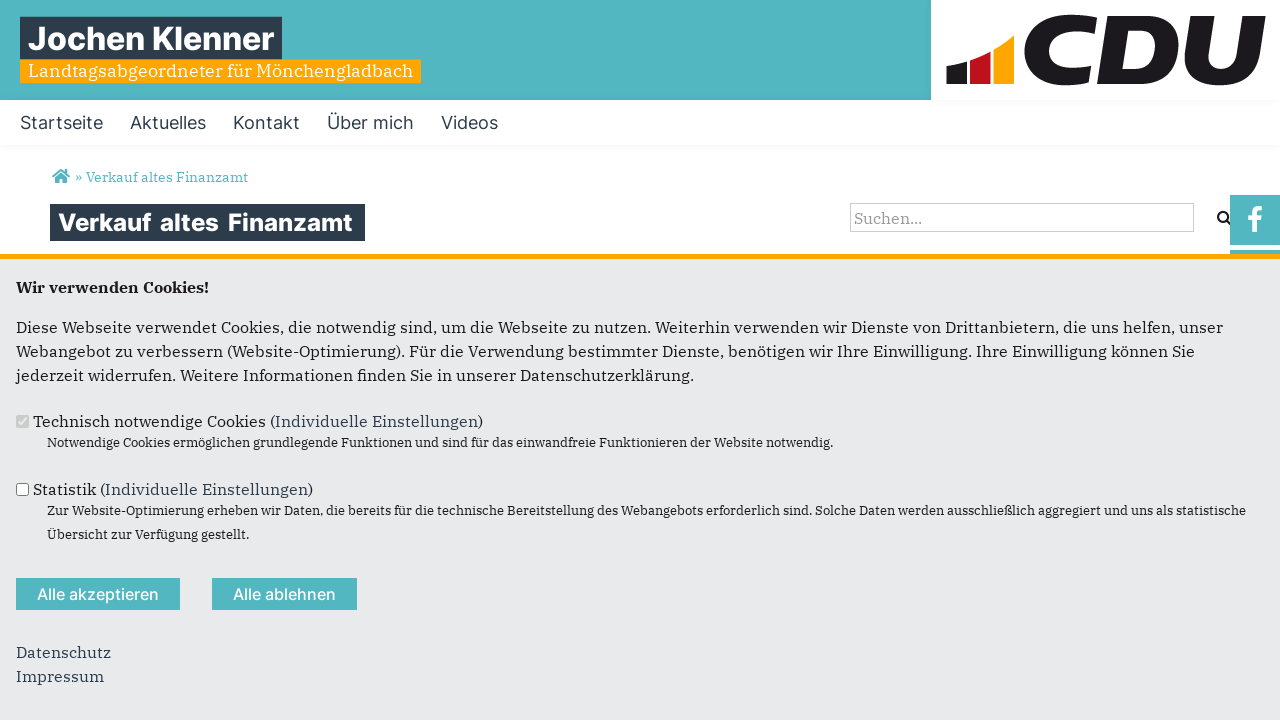

--- FILE ---
content_type: text/html; charset=utf-8
request_url: https://www.jochen-klenner.de/artikel/verkauf-altes-finanzamt
body_size: 9811
content:
<!DOCTYPE html>
  <!--[if IEMobile 7]><html class="no-js ie iem7" lang="de" dir="ltr"><![endif]-->
  <!--[if lte IE 6]><html class="no-js ie lt-ie9 lt-ie8 lt-ie7" lang="de" dir="ltr"><![endif]-->
  <!--[if (IE 7)&(!IEMobile)]><html class="no-js ie lt-ie9 lt-ie8" lang="de" dir="ltr"><![endif]-->
  <!--[if IE 8]><html class="no-js ie lt-ie9" lang="de" dir="ltr"><![endif]-->
  <!--[if (gte IE 9)|(gt IEMobile 7)]><html class="no-js ie" lang="de" dir="ltr" prefix="og: http://ogp.me/ns# article: http://ogp.me/ns/article# book: http://ogp.me/ns/book# profile: http://ogp.me/ns/profile# video: http://ogp.me/ns/video# product: http://ogp.me/ns/product# content: http://purl.org/rss/1.0/modules/content/ dc: http://purl.org/dc/terms/ foaf: http://xmlns.com/foaf/0.1/ rdfs: http://www.w3.org/2000/01/rdf-schema# sioc: http://rdfs.org/sioc/ns# sioct: http://rdfs.org/sioc/types# skos: http://www.w3.org/2004/02/skos/core# xsd: http://www.w3.org/2001/XMLSchema#"><![endif]-->
  <!--[if !IE]><!--><html class="no-js" lang="de" dir="ltr" prefix="og: http://ogp.me/ns# article: http://ogp.me/ns/article# book: http://ogp.me/ns/book# profile: http://ogp.me/ns/profile# video: http://ogp.me/ns/video# product: http://ogp.me/ns/product# content: http://purl.org/rss/1.0/modules/content/ dc: http://purl.org/dc/terms/ foaf: http://xmlns.com/foaf/0.1/ rdfs: http://www.w3.org/2000/01/rdf-schema# sioc: http://rdfs.org/sioc/ns# sioct: http://rdfs.org/sioc/types# skos: http://www.w3.org/2004/02/skos/core# xsd: http://www.w3.org/2001/XMLSchema#"><!--<![endif]-->
<head>
  <!--[if IE]><![endif]-->
<meta charset="utf-8" />
<base href="https://www.jochen-klenner.de/" />
<link rel="image_src" href="http://www.jochen-klenner.de/sites/www.jochen-klenner.de/files/media-youtube/LYnBh8iQUeY.jpg" />
<meta property="og:image" content="http://www.jochen-klenner.de/sites/www.jochen-klenner.de/files/media-youtube/LYnBh8iQUeY.jpg" />
<meta property="twitter:image:src" content="http://www.jochen-klenner.de/sites/www.jochen-klenner.de/files/media-youtube/LYnBh8iQUeY.jpg" />
<link rel="shortcut icon" href="https://www.jochen-klenner.de/sites/all/themes/ubg/cdu_pages/cdu_muse_2023/favicon.ico" type="image/vnd.microsoft.icon" />
<link rel="profile" href="http://www.w3.org/1999/xhtml/vocab" />
<meta name="web_author" content="Union-Betriebs GmbH. https://www.ubg365.de/" />
<meta name="apple-mobile-web-app-title" content="" />
<meta name="HandheldFriendly" content="true" />
<meta name="MobileOptimized" content="width" />
<meta http-equiv="cleartype" content="on" />
<link rel="apple-touch-icon-precomposed" href="https://www.jochen-klenner.de/sites/all/themes/ubg/cdu_pages/cdu_muse_2023/apple-touch-icon-precomposed-114x114.png" sizes="114x114" />
<link rel="apple-touch-icon-precomposed" href="https://www.jochen-klenner.de/sites/all/themes/ubg/cdu_pages/cdu_muse_2023/apple-touch-icon-precomposed-120x120.png" sizes="120x120" />
<link rel="apple-touch-icon-precomposed" href="https://www.jochen-klenner.de/sites/all/themes/ubg/cdu_pages/cdu_muse_2023/apple-touch-icon-precomposed-144x144.png" sizes="144x144" />
<link rel="apple-touch-icon-precomposed" href="https://www.jochen-klenner.de/sites/all/themes/ubg/cdu_pages/cdu_muse_2023/apple-touch-icon-precomposed-152x152.png" sizes="152x152" />
<link rel="apple-touch-icon-precomposed" href="https://www.jochen-klenner.de/sites/all/themes/ubg/cdu_pages/cdu_muse_2023/apple-touch-icon-precomposed-180x180.png" sizes="180x180" />
<link rel="apple-touch-icon-precomposed" href="https://www.jochen-klenner.de/sites/all/themes/ubg/cdu_pages/cdu_muse_2023/apple-touch-icon-precomposed-57x57.png" sizes="57x57" />
<link rel="apple-touch-icon-precomposed" href="https://www.jochen-klenner.de/sites/all/themes/ubg/cdu_pages/cdu_muse_2023/apple-touch-icon-precomposed-60x60.png" sizes="60x60" />
<link rel="apple-touch-icon-precomposed" href="https://www.jochen-klenner.de/sites/all/themes/ubg/cdu_pages/cdu_muse_2023/apple-touch-icon-precomposed-72x72.png" sizes="72x72" />
<link rel="apple-touch-icon-precomposed" href="https://www.jochen-klenner.de/sites/all/themes/ubg/cdu_pages/cdu_muse_2023/apple-touch-icon-precomposed-76x76.png" sizes="76x76" />
<meta name="viewport" content="width=device-width, initial-scale=1.0, minimum-scale=1.0, maximum-scale=1.5" />
<meta name="generator" content="Drupal 7 (http://drupal.org)" />
<link rel="canonical" href="https://www.jochen-klenner.de/artikel/verkauf-altes-finanzamt" />
<link rel="shortlink" href="https://www.jochen-klenner.de/node/3886" />
<meta property="og:site_name" content="Jochen Klenner" />
<meta property="og:type" content="article" />
<meta property="og:url" content="https://www.jochen-klenner.de/artikel/verkauf-altes-finanzamt" />
<meta property="og:title" content="Verkauf altes Finanzamt" />
<meta property="og:updated_time" content="2019-09-30T14:28:06+02:00" />
<meta name="twitter:card" content="summary" />
<meta name="twitter:url" content="https://www.jochen-klenner.de/artikel/verkauf-altes-finanzamt" />
<meta name="twitter:title" content="Verkauf altes Finanzamt" />
<meta property="article:published_time" content="2019-09-30T14:28:06+02:00" />
<meta property="article:modified_time" content="2019-09-30T14:28:06+02:00" />
<meta itemprop="name" content="Verkauf altes Finanzamt" />
  <title>Verkauf altes Finanzamt | Jochen Klenner</title>
  <link type="text/css" rel="stylesheet" href="https://www.jochen-klenner.de/sites/www.jochen-klenner.de/files/advagg_css/css__5cgsv8xSxPd_Y6tf9XPLQgk5sXlfOEN47TZSf08bVGY__8cbA6Ep5ulMg5CJg_n-lG_oKOKRa3Q6XGIPLwVoZPVI__im6xZAUDURGlzAVKvyjfZG_nLxwELDOe1Oy0lPauw5w.css" media="all" />
<link type="text/css" rel="stylesheet" href="https://www.jochen-klenner.de/sites/www.jochen-klenner.de/files/advagg_css/css__RusTHgwHQRGnfDwCJI-ndIFcaPL4smD37Q0mvjMwZ7Q__l3PYKgar9benyUcavl4cYMSwelYoQLoKpU3yUz9nGh0__im6xZAUDURGlzAVKvyjfZG_nLxwELDOe1Oy0lPauw5w.css" media="all" />
<link type="text/css" rel="stylesheet" href="https://www.jochen-klenner.de/sites/www.jochen-klenner.de/files/advagg_css/css___FeqBtQ6oX-v8gxoEYq0U_0o1oOdLt6Qe1Y4YOAq22Y__Hn3GY0MSMD1RMZajxK-NvsvLxkPV88JH23em0TMa4gY__im6xZAUDURGlzAVKvyjfZG_nLxwELDOe1Oy0lPauw5w.css" media="all" />
<link type="text/css" rel="stylesheet" href="https://www.jochen-klenner.de/sites/www.jochen-klenner.de/files/advagg_css/css__WALDSD7Yab89PC_GAmXPSrV898rXgSSyuRyA7giihWA__kozw8P-uMDqxi5TMmheHsYCPCf1pbZAYfLNz2W3yhRE__im6xZAUDURGlzAVKvyjfZG_nLxwELDOe1Oy0lPauw5w.css" media="all" />
<link type="text/css" rel="stylesheet" href="https://www.jochen-klenner.de/sites/www.jochen-klenner.de/files/advagg_css/css__rpooDVPImOgLGqcY6t2hWMWIunlBt_lDCJLrCSIk9y0__pLmR8O4XTKvDhhNwwY7Ub6gqSrVMawtat-eZ2CmP170__im6xZAUDURGlzAVKvyjfZG_nLxwELDOe1Oy0lPauw5w.css" media="all" />
<link type="text/css" rel="stylesheet" href="https://www.jochen-klenner.de/sites/www.jochen-klenner.de/files/advagg_css/css__kQX0URX5f2O6jX3YEnnHNWXBprZnGq3jXZsh9qGdXC0__iMh5bgV0Sxw6AmSpUtC0Mjmtyl4cPHjl4JKzAIRlshQ__im6xZAUDURGlzAVKvyjfZG_nLxwELDOe1Oy0lPauw5w.css" media="all" />
<link type="text/css" rel="stylesheet" href="https://www.jochen-klenner.de/sites/www.jochen-klenner.de/files/advagg_css/css__Et3F9kogTG3hZ71-pjdplNEWTn8wZJaTm-en2gogOCY__bedI3cC_4Mz49ILaxcaI0v_hlzsTeBzd_YWDKsC2tlA__im6xZAUDURGlzAVKvyjfZG_nLxwELDOe1Oy0lPauw5w.css" media="all" />
<link type="text/css" rel="stylesheet" href="https://www.jochen-klenner.de/sites/www.jochen-klenner.de/files/advagg_css/css__RXerW4NT0piH4jRl3GQdnyOn69q4F-cA5hFFRgQkXXg__qIHzJdEuoFRQHdjdEdXhtUIAeL446IJ43VTn7bnuiY8__im6xZAUDURGlzAVKvyjfZG_nLxwELDOe1Oy0lPauw5w.css" media="all" />
<link type="text/css" rel="stylesheet" href="https://www.jochen-klenner.de/sites/www.jochen-klenner.de/files/advagg_css/css__BT0VNp-4eU9bR_Ggc5QONys2rq31GVqrCbeERFbRaQM__rSQR5oJUyu3VXeG-x11tEb3u7EPfDuYMNzVHsgdw5kA__im6xZAUDURGlzAVKvyjfZG_nLxwELDOe1Oy0lPauw5w.css" media="all" />
<link type="text/css" rel="stylesheet" href="https://www.jochen-klenner.de/sites/www.jochen-klenner.de/files/advagg_css/css__qx9aNnJUBl6z_lfvNithCnBkI3sq9-hkXxUCwL7_VR4__tWIfqQmtjN35oLtoyYdeWWV28Y_M1D3l11-6Isk7X74__im6xZAUDURGlzAVKvyjfZG_nLxwELDOe1Oy0lPauw5w.css" media="all" />
<link type="text/css" rel="stylesheet" href="https://www.jochen-klenner.de/sites/www.jochen-klenner.de/files/advagg_css/css__wIjRODhTKT2On6MZr7nlsfMI3U_vswTwrdDwnU5hyXI__gRrRCh4VGiZV1s_2nWW8s63dw69deqvxy1gXT2hgJqY__im6xZAUDURGlzAVKvyjfZG_nLxwELDOe1Oy0lPauw5w.css" media="all" />
<link type="text/css" rel="stylesheet" href="https://www.jochen-klenner.de/sites/www.jochen-klenner.de/files/advagg_css/css__FzQqNa2FPS2nmZhjCm6t-t1qZAoSViRTHdYlqCN1Ues__k-inl_e8qbFJkp3gyPLiqusNI3U4pkM1sUyAHB38T7s__im6xZAUDURGlzAVKvyjfZG_nLxwELDOe1Oy0lPauw5w.css" media="all" />
<link type="text/css" rel="stylesheet" href="https://www.jochen-klenner.de/sites/www.jochen-klenner.de/files/advagg_css/css__ma90GuE_fYYXaznVjrW0PrM18gD1uPN9kycajBJeiv8__fNPjvBb1OgzLft9huFZVxCJ465R-dJscMcljAvCWkPU__im6xZAUDURGlzAVKvyjfZG_nLxwELDOe1Oy0lPauw5w.css" media="print" />

<!--[if lte IE 8]>
<link type="text/css" rel="stylesheet" href="https://www.jochen-klenner.de/sites/www.jochen-klenner.de/files/advagg_css/css__uaBAaukgMcA5jYq_sqw01DHe8zxIBilOiBxbUFCqAzE__irSqBoj_bpzhWpyzPALW3cG_zSeFL3grKGjMBPOoFhw__im6xZAUDURGlzAVKvyjfZG_nLxwELDOe1Oy0lPauw5w.css" media="all" />
<![endif]-->

<!--[if lte IE 8]>
<link type="text/css" rel="stylesheet" href="https://www.jochen-klenner.de/sites/www.jochen-klenner.de/files/advagg_css/css__AKutZMUciTOrkJ9dTsgLIQ1Dz06Q3bMEFxo19W2yGjs__a5Q0SpsirsI5qjnvKlff4x9C9uRNgP9ycB59NzGREFU__im6xZAUDURGlzAVKvyjfZG_nLxwELDOe1Oy0lPauw5w.css" media="all" />
<![endif]-->

<!--[if lte IE 8]>
<link type="text/css" rel="stylesheet" href="https://www.jochen-klenner.de/sites/www.jochen-klenner.de/files/advagg_css/css__OZLt_7BxFiQrqGzyQ7LxDFIqsjZmg0WI2I33hzyyq1I__s_hKWZnHM-xKugaz2WxUNWyI4mnpjFb9PqCGvrBAEGA__im6xZAUDURGlzAVKvyjfZG_nLxwELDOe1Oy0lPauw5w.css" media="all" />
<![endif]-->
<style>
@import url("https://www.jochen-klenner.de/sites/all/themes/ubg/cdu_pages/cdu_muse_2023/css/?t1wr3o");
</style>
<link type="text/css" rel="stylesheet" href="https://www.jochen-klenner.de/sites/www.jochen-klenner.de/files/advagg_css/css__jPl-c-CnPxZ6nc2qQAgiAqBzxCG35WXpuTC-I2NrThg___zvG64Ockl9g6gOnVLUnZjtFHqY1qnepyuUXsOQL8BY__im6xZAUDURGlzAVKvyjfZG_nLxwELDOe1Oy0lPauw5w.css" media="all" />
</head>
<body class="html not-front not-logged-in page-node page-node- page-node-3886 node-type-article section-artikel no-region-header role-anonymous-user">
  <div id="background-wrap"></div>
  <a href="#skip-to-content" class="skip-link element-invisible element-focusable">Direkt zum Inhalt</a>
    <div  class="has-site-name has-site-slogan has-socialmedia-navigation has-no-search l-page has-one-sidebar has-sidebar-second">
  <a id="page-top" class="skip-anchor"></a>
  <header class="l-header" role="banner" id="page-header">
    <div class="l-branding-outer">
      <div class="l-branding ">
		
		          
           
          <div class="site-name-box site-slogan-box ">        
                        <div class="site-name-wrapper">
              <h1 class="site-name"><a href="/" title="Startseite">Jochen Klenner</a></h1>
            </div>
            
                        <div class="site-slogan-wrapper">
              <h2 class="site-slogan">Landtagsabgeordneter für Mönchengladbach</h2>
            </div>
            		  </div>
           
		  

        	

				  <div class="l-logo">
			<div id="logo">
			<a href="/" title="Startseite" rel="home" class="site-logo"><img src="https://www.jochen-klenner.de/sites/all/themes/ubg/cdu_pages/cdu_muse_2023/logo.png" alt="Logo" /></a>
						</div>
		  </div> 
				</div>
	</div>
    
    <div class="l-navigation-outer">
      <div class="l-navigation">
        
        <!-- .btn-navbar is used as the toggle for collapsed navbar content -->
        <button type="button" class="navbar-toggle ">
          <span class="icon-bar"></span>
          <span class="icon-bar"></span>
          <span class="icon-bar"></span>
          <span class="icon-bar"></span>
          <span class="icon-bar"></span>
          <span class="icon-bar"></span>
          <span class="sr-only">Toggle navigation</span>
        </button>
		
        
        <a id="skip-to-mainnavi" class="skip-anchor"></a>
        <a href="artikel/verkauf-altes-finanzamt#skip-to-content" class="skip-link">zum Hauptinhalt</a>
        <a href="artikel/verkauf-altes-finanzamt#skip-to-footer" class="skip-link">zur Seitenübersicht im Seiten-Footer</a>
        
        <div class="navbar-collapse collapse">
          <div class="navbar-collapse-inner">
                                                                      <div class="l-region l-region--navigation">
    <nav id="block-system-main-menu" role="navigation" class="block block--system block--menu block--system-main-menu odd">
      
  <ul class="main-menu menu 2"><li class="first leaf menu-1195"><a href="/" title="Startseite"><span class="menu-item-title">Startseite</span></a></li>
<li class="leaf menu-2312"><a href="/aktuelles#aktuelles" title="Für weitere Informationen bitte auf das Bild klicken!"><span class="menu-item-title">Aktuelles</span></a></li>
<li class="leaf menu-11842"><a href="/b-ro" title="Viele Politiker können gut reden – aber noch wichtiger finde ich Zuhören. 
Sprechen Sie mich an oder schreiben Sie mir:" target="_parent"><span class="menu-item-title">Kontakt</span></a></li>
<li class="leaf menu-3326"><a href="/artikel/jochen-klenner#person" title="Über mich"><span class="menu-item-title">Über mich</span></a></li>
<li class="last leaf menu-3246"><a href="/videos" title="Bitte wählen Sie aus, zu welchem Thema Sie ein Video sehen möchten:" target="_top"><span class="menu-item-title">Videos</span></a></li>
</ul></nav>
  </div>
	
          </div>
          
                    <div class="socialmedia-navigation-wrapper mobileonly">
            <ul id="socialmedia-navigation" class="socialmedia-navigation socialmedia-navigation-type-icon"><li class="item-facebook first item item-1"><a href="https://www.facebook.com/jochen.klenner#" target="_blank" title="https://www.facebook.com/jochen.klenner#" class="socialmedia-navigation-item socialmedia-navigation-item-facebook socialmedia-navigation-item-icon"><span class="fa fa-facebook socialmedia-icon fa-fw"><span class="link-title">Facebook</span></span></a></li>
<li class="item-youtube  item item-2"><a href="https://www.youtube.com/channel/UCcUSBF5CCtflVl0auQizJkA?view_as=subscriber" target="_blank" title="https://www.youtube.com/channel/UCcUSBF5CCtflVl0auQizJkA?view_as=subscriber" class="socialmedia-navigation-item socialmedia-navigation-item-youtube socialmedia-navigation-item-icon"><span class="fa fa-youtube-play socialmedia-icon fa-fw"><span class="link-title">YouTube</span></span></a></li>
<li class="item-instagram last item item-3"><a href="https://www.instagram.com/jochenklenner/" target="_blank" title="https://www.instagram.com/jochenklenner/" class="socialmedia-navigation-item socialmedia-navigation-item-instagram socialmedia-navigation-item-icon"><span class="fa fa-instagram socialmedia-icon fa-fw"><span class="link-title">Instagram</span></span></a></li>
</ul>          </div>
                  </div>
      </div>
    </div>
    <div id="header-border"></div>
  </header>
  
    <div class="l-social-wrapper">
    <div class="l-social rs_skip">
      <div class="socialmedia-navigation-wrapper pconly"><ul id="socialmedia-navigation" class="socialmedia-navigation socialmedia-navigation-type-icon"><li class="item-facebook first item item-1"><a href="https://www.facebook.com/jochen.klenner#" target="_blank" title="https://www.facebook.com/jochen.klenner#" class="socialmedia-navigation-item socialmedia-navigation-item-facebook socialmedia-navigation-item-icon"><span class="fa fa-facebook socialmedia-icon fa-fw"><span class="link-title">Facebook</span></span></a></li>
<li class="item-youtube  item item-2"><a href="https://www.youtube.com/channel/UCcUSBF5CCtflVl0auQizJkA?view_as=subscriber" target="_blank" title="https://www.youtube.com/channel/UCcUSBF5CCtflVl0auQizJkA?view_as=subscriber" class="socialmedia-navigation-item socialmedia-navigation-item-youtube socialmedia-navigation-item-icon"><span class="fa fa-youtube-play socialmedia-icon fa-fw"><span class="link-title">YouTube</span></span></a></li>
<li class="item-instagram last item item-3"><a href="https://www.instagram.com/jochenklenner/" target="_blank" title="https://www.instagram.com/jochenklenner/" class="socialmedia-navigation-item socialmedia-navigation-item-instagram socialmedia-navigation-item-icon"><span class="fa fa-instagram socialmedia-icon fa-fw"><span class="link-title">Instagram</span></span></a></li>
</ul></div>
      
          </div>
  </div>
            
  
  <div class="l-main">
        <div class="l-breadcrumb"><h2 class="element-invisible">Sie sind hier</h2><ol class="breadcrumb" vocab="http://schema.org/" typeof="BreadcrumbList"><li class="inline odd first" property="itemListElement" typeof="ListItem"><a href="https://www.jochen-klenner.de/" property="item" typeof="WebPage" title="Jochen Klenner"><span property="name"><span class="fa fas fa5-home fa-fw"><span class="link-title">Startseite</span></span></span></a> <span class="delimiter">»</span> <meta property="position" content="1"></li> <li class="inline even last" property="itemListElement" typeof="ListItem"><a href="https://www.jochen-klenner.de/artikel/verkauf-altes-finanzamt" property="item" typeof="WebPage"><span property="name">Verkauf altes Finanzamt</span></a> <span class="delimiter">»</span> <meta property="position" content="2"></li></ol></div>
        
        
    <div class="l-content" role="main">
            
      <a id="skip-to-content" class="skip-anchor"></a>
      <a href="artikel/verkauf-altes-finanzamt#skip-to-mainnavi" class="skip-link">zur Hauptnavigation</a>  
      <a href="artikel/verkauf-altes-finanzamt#skip-to-footer" class="skip-link">zur Seitenübersicht im Seiten-Footer</a>
        
                              <h1 class="page-title"><span class="headline-content"><span class="t">Verkauf </span><span class="t">altes </span><span class="t">Finanzamt </span></span></h1>
                      
                
              
            	  
      <div id="main-content"><article id="node-3886"  about="/artikel/verkauf-altes-finanzamt" typeof="sioc:Item foaf:Document" role="article" class="node node--article node--full node--article--full">
      <header>
                  <span property="dc:title" content="Verkauf altes Finanzamt" class="rdf-meta element-hidden"></span><span property="sioc:num_replies" content="0" datatype="xsd:integer" class="rdf-meta element-hidden"></span>    </header>
  
  
  
  <div  class="node__content node-content-full content-full">
      
    
    <!--h2 class="title"--><!--/h2-->    
        <div class="media-gallery media-gallery-3886 rs_skip"> 
    	<div id="slider-3886" > 
        <div class="field field-name-field-media field-type-file field-label-hidden field--name-field-media field--type-file field--label-hidden"><div class="field__items field-items "><div class="field__item field-item even field-item-1">    <div id="file-5417" class="file file-video file-video-youtube file-5417" class="file file-video file-video-youtube file-5417">
        
        <div class="content">
            <div class="content-wrapper">
        <div class="media-youtube-video media-youtube-1">

	<div class="preview-youtube-group">
		<div class="preview-youtube">
			<img typeof="foaf:Image" class="image-landscape" src="https://www.jochen-klenner.de/sites/www.jochen-klenner.de/files/styles/large/public/media-youtube/LYnBh8iQUeY.jpg?itok=himiigvN" width="780" height="439" alt="" />			<div class="field-playbutton"><span class="glyphicons glyphicons-play regular"><span class="link-title">Video abspielen</span></span></div>
		</div>

		<div class="play-youtube">
			<div class="ytloader" data-iframe-src="https://www.youtube-nocookie.com/embed/LYnBh8iQUeY?wmode=opaque&controls=&autoplay=1&enablejsapi=1&playerapiid=media-youtube-lynbh8iquey&origin=http%3A//jochen-klenner.ubgnet.de/&rel=0&showinfo=0" data-iframe-title="verkauf_altes_finanzamt_moenchengladbach"></div>
		  <iframe class="media-youtube-player" id="media-youtube-lynbh8iquey"  width="780" height="439" title="Youtube-Video" src="" frameborder="0" allowfullscreen referrerpolicy="strict-origin-when-cross-origin">Video of verkauf_altes_finanzamt_moenchengladbach</iframe>
		</div>

    </div>

</div>


      </div>

      		    <div class="copyright copyright-empty"></div>
          </div>

      </div>

</div></div></div>    	</div>
		
          </div>
      
    
        
    
        
         
	
	    
        
        <div class="thema-container terms-container">
      <h2>Themen</h2>
      <div class="field field-name-field-thema field-type-taxonomy-term-reference field-label-hidden field--name-field-thema field--type-taxonomy-term-reference field--label-hidden"><div class="field__items field-items "><div class="field__item field-item even field-item-1"><a href="/taxonomy/term/190" typeof="skos:Concept" property="rdfs:label skos:prefLabel" datatype="">Kommunalpolitik, Ehrenamt und Sport</a></div></div></div>    </div>
        
        
        <div class="rs_skip meta-links">
      <div id="social-sharing-top" class="social-sharing">
        <div class="field field-name-field-share field-type-list-boolean field-label-hidden field--name-field-share field--type-list-boolean field--label-hidden"><div class="field__items field-items "><div class="field__item field-item even field-item-1"><div class="ubg_one_click-outer ubg_one_click-outer-horizontal clearfix"><h2 class="one-click-share-title">Empfehlen Sie uns!</h2><ul class="ubg_one_click ubg-one-click-icons"><li class="ubg_one_click-button facebook icon"><a href="https://www.facebook.com/sharer/sharer.php?u=https%3A%2F%2Fwww.jochen-klenner.de%2Fartikel%2Fverkauf-altes-finanzamt" rel="popup" target="_blank" title="Bei Facebook teilen"><span class="icon fa fa6 fa6-facebook-f fab fa-fw"><span class="link-title">Bei Facebook teilen</span></span></a></li>
<li class="ubg_one_click-button twitter icon"><a href="https://twitter.com/intent/tweet?text=Verkauf+altes+Finanzamt+%7C+Jochen+Klenner&amp;url=https%3A%2F%2Fwww.jochen-klenner.de%2Fartikel%2Fverkauf-altes-finanzamt" rel="popup" target="_blank" title="Bei Twitter (X) teilen"><span class="icon fa fa6 fa6-x-twitter fab fa-fw"><span class="link-title">Bei Twitter (X) teilen</span></span></a></li>
<li class="ubg_one_click-button whatsapp icon"><a href="whatsapp://send?text=Verkauf+altes+Finanzamt+%7C+Jochen+Klenner%20https%3A%2F%2Fwww.jochen-klenner.de%2Fartikel%2Fverkauf-altes-finanzamt" target="_blank" title="Bei Whatsapp teilen"><span class="icon fa fa6 fa6-whatsapp fab fa-fw"><span class="link-title">Bei Whatsapp teilen</span></span></a></li>
<li class="ubg_one_click-button printpage-button icon"><a href="javascript:void()" onclick="javascript:window.print()" title="Diese Seite drucken"><span class="icon fa fa6 fa6-print fas fa-fw"><span class="link-title">Diese Seite drucken</span></span></a></li>
<li class="ubg_one_click-button forward-button icon"><a href="/forward?path=artikel/verkauf-altes-finanzamt&amp;overlay=cboxnode&amp;width=600&amp;height=600" title="Diese Seite einem Freund schicken" class="forward-page colorbox-node"><span class="icon fa fa6 fa6-envelope fas fa-fw"><span class="link-title">Diese Seite einem Freund schicken</span></span></a></li>
</ul></div></div></div></div>      </div>
    </div>
    	
	  
  </div>

      </article>


</div>
        
          </div>

      <aside class="l-region l-region--sidebar-second">
    <div id="block-search-form" role="search" class="block block--search block--search-form odd">
        <div class="block__content">
    <form class="search-block-form search-block-form" action="/artikel/verkauf-altes-finanzamt" method="post" id="search-block-form" accept-charset="UTF-8"><div><div class="container-inline">
      <h2 class="element-invisible">Suchformular</h2>
    <span class="fa fa6 fas fa6-xmark close-search"><span class="link-title">Suche schließen</span></span><div class="form-item form-type-textfield form-item-search-block-form">
  <label class="element-invisible" for="edit-search-block-form--2">Suche </label>
 <input title="Geben Sie die Begriffe ein, nach denen Sie suchen." placeholder="Suchen..." type="text" id="edit-search-block-form--2" name="search_block_form" value="" size="15" maxlength="128" class="form-text" />
</div>
<div class="form-actions form-wrapper" id="edit-actions"><span class="fa fa-search fa-fw"><span class="link-title">Suchen</span></span><input type="submit" id="edit-submit" name="op" value="Suche" class="form-submit" /></div><input type="hidden" name="form_build_id" value="form-soqv7NdPpeqI2MnwXamaZSa_LI_dZfjINRewAN0fX3Y" />
<input type="hidden" name="form_id" value="search_block_form" />
</div>
</div></form>  </div>
</div>
  </aside>
    
        
        
  </div>
  
  
  <footer class="l-footer l-footer-light" role="contentinfo">
	<div class="footer-wrapper">
	  <a id="skip-to-footer" class="skip-anchor"></a>
	  <a href="artikel/verkauf-altes-finanzamt#skip-to-mainnavi" class="skip-link">zur Hauptnavigation</a>  
	  <a href="artikel/verkauf-altes-finanzamt#skip-to-content" class="skip-link">zum Hauptinhalt</a>
	  <h1 class="element-invisible">Fußbereich</h1>
	    <div class="l-region l-region--footer blocks-count-1">
    <div id="block-bean-footer-block" class="block block--bean block--bean-footer-block odd last block-1 block--footer-block">
        <div class="block__content">
    <div class="entity entity-bean bean-footer-block footer-block-4 clearfix" about="/block/footer-block" class="entity entity-bean bean-footer-block footer-block-4">
  		  
	<div class="content bean-content" >
    <div class="field field-name-field-footercontentblock field-type-field-collection field-label-hidden field--name-field-footercontentblock field--type-field-collection field--label-hidden"><div class="field__items field-items "><div class="field__item field-item field-footercontentblock-item even field-item-1 field-item-first"><div class="entity entity-field-collection-item field-collection-item-field-footercontentblock clearfix" about="/field-collection/field-footercontentblock/1" class="entity entity-field-collection-item field-collection-item-field-footercontentblock">
  <div class="content">
    <h2 class="block__title block-title field-blocktitle field-blocktitle-landtagsbüro">Landtagsbüro</h2><div class="field field-name-field-footer-text field-type-text-long field-label-hidden field--name-field-footer-text field--type-text-long field--label-hidden"><div class="field__items field-items "><div class="field__item field-item even field-item-1"><address>Platz des Landtags 1 40221 Düsseldorf</address>
<address>Raum: E2B47</address>
<address><span class="spamspan"><span class="u">jochen.klenner</span> [at] <span class="d">landtag.nrw.de</span></span></address>
<p>Tel.: 0211 / 884 - 2760</p>
</div></div></div>  </div>
</div>
</div><div class="field__item field-item field-footercontentblock-item odd field-item-2 field-item-second"><div class="entity entity-field-collection-item field-collection-item-field-footercontentblock clearfix" about="/field-collection/field-footercontentblock/502" class="entity entity-field-collection-item field-collection-item-field-footercontentblock">
  <div class="content">
    <h2 class="block__title block-title field-blocktitle field-blocktitle-büroleitung-sandra-lohr">Büroleitung Sandra Lohr</h2><div class="field field-name-field-footer-text field-type-text-long field-label-hidden field--name-field-footer-text field--type-text-long field--label-hidden"><div class="field__items field-items "><div class="field__item field-item even field-item-1"><p>Tel.:     0211 / 884 - 2782<br />Fax:     0211 / 884 - 3720</p>
<p>Mobil: 0151/54836496<br /><span class="spamspan"><span class="u">sandra.lohr</span> [at] <span class="d">landtag.nrw.de</span></span></p>
<p> </p>
</div></div></div>  </div>
</div>
</div><div class="field__item field-item field-footercontentblock-item even field-item-3 field-item-third"><div class="entity entity-field-collection-item field-collection-item-field-footercontentblock clearfix" about="/field-collection/field-footercontentblock/2" class="entity entity-field-collection-item field-collection-item-field-footercontentblock">
  <div class="content">
    <h2 class="block__title block-title field-blocktitle field-blocktitle-im-web">Im Web</h2><div class="field field-name-field-footer-links field-type-link-field field-label-hidden field--name-field-footer-links field--type-link-field field--label-hidden"><div class="field__items field-items "><div class="field__item field-item even field-item-1"><a href="http://www.cdu.de" target="_blank" rel="nofollow">CDU Deutschlands</a></div><div class="field__item field-item odd field-item-2"><a href="http://www.cdu-nrw.de" target="_blank" rel="nofollow">CDU NRW</a></div><div class="field__item field-item even field-item-3"><a href="https://www.cdu-nrw.de/bundestag" target="_blank" rel="nofollow">Landesgruppe Bundestag</a></div><div class="field__item field-item odd field-item-4"><a href="https://www.cdu-nrw.de/landtagsfraktion" target="_blank" rel="nofollow">Landtagsfraktion</a></div></div></div>  </div>
</div>
</div><div class="field__item field-item field-footercontentblock-item odd field-item-4 views-row-fourth"><div class="entity entity-field-collection-item field-collection-item-field-footercontentblock clearfix" about="/field-collection/field-footercontentblock/3" class="entity entity-field-collection-item field-collection-item-field-footercontentblock">
  <div class="content">
    <h2 class="block__title block-title field-blocktitle field-blocktitle-links">Links</h2><div class="field field-name-field-footer-links field-type-link-field field-label-hidden field--name-field-footer-links field--type-link-field field--label-hidden"><div class="field__items field-items "><div class="field__item field-item even field-item-1"><a href="https://www.jochen-klenner.de/impressum">Impressum</a></div><div class="field__item field-item odd field-item-2"><a href="https://www.jochen-klenner.de/b-ro">Kontakt</a></div><div class="field__item field-item even field-item-3"><a href="https://www.jochen-klenner.de/sitemap">Sitemap</a></div><div class="field__item field-item odd field-item-4"><a href="https://www.jochen-klenner.de/datenschutz">Datenschutz</a></div></div></div>  </div>
</div>
</div></div></div>	</div>
</div>
  </div>
</div>
  </div>
    </div>
		<div class="l-copyright-wrapper">
	  <div class="l-copyright">
				<div class="copyright-info">&copy;2026 Jochen Klenner</div>	  </div>
	</div>
        
  </footer>
</div>
  <script type="text/javascript" src="https://www.jochen-klenner.de/misc/jquery.js?v=1.4.4"></script>
<script type="text/javascript" src="https://www.jochen-klenner.de/misc/jquery-extend-3.4.0.js?v=1.4.4"></script>
<script type="text/javascript" src="https://www.jochen-klenner.de/misc/jquery-html-prefilter-3.5.0-backport.js?v=1.4.4"></script>
<script type="text/javascript" src="https://www.jochen-klenner.de/misc/jquery.once.js?v=1.2"></script>
<script type="text/javascript" src="https://www.jochen-klenner.de/misc/drupal.js?t1wr3o"></script>
<script type="text/javascript" src="https://www.jochen-klenner.de/sites/all/themes/omega/omega/js/no-js.js?t1wr3o"></script>
<script type="text/javascript" src="https://www.jochen-klenner.de/misc/jquery.cookie.js?v=1.0"></script>
<script type="text/javascript" src="https://www.jochen-klenner.de/sites/all/modules/beautytips/js/jquery.bt.min.js?v=0.9.5-rc1"></script>
<script type="text/javascript" src="https://www.jochen-klenner.de/sites/all/modules/beautytips/js/beautytips.min.js?v=7.x-2.x"></script>
<script type="text/javascript" src="https://www.jochen-klenner.de/misc/form-single-submit.js?v=7.105"></script>
<script type="text/javascript" src="https://www.jochen-klenner.de/misc/ajax.js?v=7.105"></script>
<script type="text/javascript" src="https://www.jochen-klenner.de/sites/all/modules/admin_menu/admin_devel/admin_devel.js?t1wr3o"></script>
<script type="text/javascript" src="https://www.jochen-klenner.de/sites/all/modules/spamspan/spamspan.js?t1wr3o"></script>

<!--[if (gte IE 6)&(lte IE 8)]>
<script type="text/javascript" src="https://www.jochen-klenner.de/sites/all/themes/ubg/cdu_pages/cdu_muse_2023/libraries/html5shiv/html5shiv.min.js?t1wr3o"></script>
<![endif]-->

<!--[if (gte IE 6)&(lte IE 8)]>
<script type="text/javascript" src="https://www.jochen-klenner.de/sites/all/themes/ubg/cdu_pages/cdu_muse_2023/libraries/html5shiv/html5shiv-printshiv.min.js?t1wr3o"></script>
<![endif]-->
<script type="text/javascript" src="https://www.jochen-klenner.de/sites/www.jochen-klenner.de/files/languages/de_78n4bOGXS-fUVXrMst4Zkil4UPSiPtVNTihPxydUzig.js?t1wr3o"></script>
<script type="text/javascript" src="https://www.jochen-klenner.de/sites/all/modules/colorbox/js/colorbox.js?t1wr3o"></script>
<script type="text/javascript" src="https://www.jochen-klenner.de/sites/all/modules/colorbox/styles/default/colorbox_style.js?t1wr3o"></script>
<script type="text/javascript" src="https://www.jochen-klenner.de/sites/all/modules/colorbox/js/colorbox_load.js?t1wr3o"></script>
<script type="text/javascript" src="https://www.jochen-klenner.de/sites/all/modules/ubg/ubg_one_click_share/js/ubg-one-click-share.js?t1wr3o"></script>
<script type="text/javascript" src="https://www.jochen-klenner.de/sites/all/modules/piwik/piwik.js?t1wr3o"></script>
<script type="text/javascript">
<!--//--><![CDATA[//><!--
var _paq = _paq || [];(function(){var u=(("https:" == document.location.protocol) ? "https://piwik.ubgnet.de/" : "http://piwik.ubgnet.de/");_paq.push(["setSiteId", "890"]);_paq.push(["setTrackerUrl", u+"piwik.php"]);_paq.push(["setDoNotTrack", 1]);

jQuery(document).ready(function() { ubgPrivacyDisablePiwik(); });_paq.push(["trackPageView"]);_paq.push(["setIgnoreClasses", ["no-tracking","colorbox"]]);_paq.push(["enableLinkTracking"]);var d=document,g=d.createElement("script"),s=d.getElementsByTagName("script")[0];g.type="text/javascript";g.defer=true;g.async=true;g.src=u+"piwik.js";s.parentNode.insertBefore(g,s);})();
//--><!]]>
</script>
<script type="text/javascript" src="https://www.jochen-klenner.de/sites/all/modules/ubg/ubg_cookies/js/ubg_cookies_banner.js?t1wr3o"></script>
<script type="text/javascript" src="https://www.jochen-klenner.de/sites/all/modules/ubg/ubg_privacy/js/ubg_privacy.js?t1wr3o"></script>
<script type="text/javascript" src="https://www.jochen-klenner.de/misc/progress.js?v=7.105"></script>
<script type="text/javascript" src="https://www.jochen-klenner.de/sites/all/themes/ubg/ubg_omega/js/jquery.dotdotdot-1.5.6-packed.js?t1wr3o"></script>
<script type="text/javascript" src="https://www.jochen-klenner.de/sites/all/themes/ubg/ubg_omega/js/ubg-omega-nonie8.js?t1wr3o"></script>
<script type="text/javascript" src="https://www.jochen-klenner.de/sites/all/modules/colorbox_node/colorbox_node.js?t1wr3o"></script>
<script type="text/javascript" src="https://www.jochen-klenner.de/sites/all/themes/ubg/ubg_omega/js/ubg-omega.functions.js?t1wr3o"></script>
<script type="text/javascript" src="https://www.jochen-klenner.de/sites/all/themes/ubg/ubg_omega/js/ubg-omega.onepage.functions.js?t1wr3o"></script>
<script type="text/javascript" src="https://www.jochen-klenner.de/sites/all/themes/ubg/ubg_omega/js/ubg-omega.behaviors.js?t1wr3o"></script>
<script type="text/javascript" src="https://www.jochen-klenner.de/sites/all/themes/ubg/ubg_omega/js/ubg-omega-youtube.functions.js?t1wr3o"></script>
<script type="text/javascript" src="https://www.jochen-klenner.de/sites/all/themes/ubg/cdu_pages/cdu_muse/js/cdu-muse.functions.js?t1wr3o"></script>
<script type="text/javascript" src="https://www.jochen-klenner.de/sites/all/themes/ubg/cdu_pages/cdu_muse/js/cdu-muse.behaviors.js?t1wr3o"></script>
<script type="text/javascript" src="https://www.jochen-klenner.de/sites/all/themes/ubg/cdu_pages/cdu_muse_2023/js/cdu-muse-2023.behaviors.js?t1wr3o"></script>
<script type="text/javascript" src="https://www.jochen-klenner.de/sites/all/themes/ubg/ubg_omega/js/matchMedia.js?t1wr3o"></script>
<script type="text/javascript" src="https://www.jochen-klenner.de/sites/all/themes/ubg/ubg_omega/js/matchMedia.addListener.js?t1wr3o"></script>
<script type="text/javascript" src="https://www.jochen-klenner.de/sites/all/themes/omega/omega/js/omega.mediaqueries.min.js?t1wr3o"></script>
<script type="text/javascript" src="https://www.jochen-klenner.de/sites/all/themes/ubg/ubg_omega/js/ubg-omega.mobile-navi.js?t1wr3o"></script>
<script type="text/javascript">
<!--//--><![CDATA[//><!--
jQuery.extend(Drupal.settings, {"basePath":"\/","pathPrefix":"","setHasJsCookie":0,"ubgOmega":{"scrollspyOffset":null},"ajaxPageState":{"theme":"cdu_muse_2023","theme_token":"Xg5q6krzWZSvt_c3LPhyTjyfzF0mE9q0fPplzp5iuJ4","css":{"sites\/all\/themes\/omega\/omega\/css\/modules\/system\/system.base.css":1,"sites\/all\/themes\/omega\/omega\/css\/modules\/system\/system.menus.theme.css":1,"sites\/all\/themes\/omega\/omega\/css\/modules\/system\/system.messages.theme.css":1,"sites\/all\/themes\/omega\/omega\/css\/modules\/system\/system.theme.css":1,"sites\/all\/modules\/simplenews\/simplenews.css":1,"sites\/all\/modules\/calendar\/css\/calendar_multiday.css":1,"sites\/all\/modules\/calendar_tooltips\/calendar_tooltips.css":1,"sites\/all\/modules\/colorbox_node\/colorbox_node.css":1,"sites\/all\/modules\/date\/date_api\/date.css":1,"sites\/all\/modules\/date\/date_popup\/themes\/datepicker.1.7.css":1,"sites\/all\/themes\/omega\/omega\/css\/modules\/aggregator\/aggregator.theme.css":1,"sites\/all\/modules\/date\/date_repeat_field\/date_repeat_field.css":1,"sites\/all\/modules\/field_hidden\/field_hidden.css":1,"modules\/node\/node.css":1,"sites\/all\/themes\/omega\/omega\/css\/modules\/comment\/comment.theme.css":1,"sites\/all\/modules\/ubg\/ubg_bean_masonry\/assets\/css\/ubg_bean_masonry.css":1,"sites\/all\/modules\/ubg\/ubg_bean_slideshow\/css\/ubg_bean_slideshow.css":1,"sites\/all\/modules\/ubg\/ubg_cdu_circle\/assets\/css\/ubg_cdu_circle.css":1,"sites\/all\/themes\/omega\/omega\/css\/modules\/field\/field.theme.css":1,"sites\/all\/modules\/ubg\/ubg_form_elements\/ubg_form_elements.css":1,"sites\/all\/modules\/ubg\/ubg_metatag\/css\/ubg_metatag.css":1,"sites\/all\/modules\/ubg\/ubg_one_click_share\/css\/ubg_one_click_share.css":1,"sites\/all\/themes\/omega\/omega\/css\/modules\/search\/search.theme.css":1,"sites\/all\/modules\/ubg\/ubg_reminder\/css\/ubg_reminder.css":1,"sites\/all\/modules\/ubg\/ubg_share\/css\/ubg_share.css":1,"sites\/all\/modules\/ubg\/ubg_bean_slideshow\/modules\/ubg_slideshow_link\/css\/ubg_slideshow_link.css":1,"sites\/all\/modules\/ubg\/ubg_social_sharing\/assets\/css\/ubg_social_sharing.css":1,"sites\/all\/modules\/webform_confirm_email\/webform_confirm_email.css":1,"sites\/all\/modules\/views\/css\/views.css":1,"sites\/all\/modules\/lazyloader\/lazyloader.css":1,"sites\/all\/themes\/omega\/omega\/css\/modules\/user\/user.base.css":1,"sites\/all\/themes\/omega\/omega\/css\/modules\/user\/user.theme.css":1,"sites\/all\/modules\/colorbox\/styles\/default\/colorbox_style.css":1,"sites\/all\/modules\/ctools\/css\/ctools.css":1,"sites\/all\/modules\/panels\/css\/panels.css":1,"sites\/all\/modules\/forward\/forward.css":1,"sites\/all\/libraries\/fontello\/css\/fontello.css":1,"sites\/all\/modules\/ubg\/ubg_cookies\/theme\/ubg_cookies_banner.css":1,"sites\/all\/modules\/ubg\/ubg_privacy\/css\/ubg_privacy.css":1,"sites\/all\/themes\/ubg\/ubg_omega\/css\/ubg-omega.normalize.css":1,"sites\/all\/themes\/ubg\/ubg_omega\/css\/ubg-omega.hacks.css":1,"sites\/all\/themes\/ubg\/ubg_omega\/css\/ubg-omega.styles.css":1,"sites\/all\/themes\/ubg\/ubg_omega\/css\/glyphicons-regular.css":1,"sites\/all\/themes\/ubg\/ubg_omega\/css\/glyphicons-halflings.css":1,"sites\/all\/themes\/ubg\/ubg_omega\/css\/glyphicons-filetypes.css":1,"sites\/all\/themes\/ubg\/ubg_omega\/css\/glyphicons-social.css":1,"sites\/all\/themes\/ubg\/ubg_omega\/css\/genericons.css":1,"sites\/all\/themes\/ubg\/ubg_omega\/css\/font-awesome.css":1,"sites\/all\/themes\/ubg\/ubg_omega\/css\/fontawesome-5.15.2.css":1,"sites\/all\/themes\/ubg\/ubg_omega\/css\/fontawesome-6.4.2.css":1,"sites\/all\/themes\/ubg\/ubg_omega\/css\/material-icons.css":1,"sites\/all\/themes\/ubg\/ubg_omega\/css\/material-symbols.css":1,"sites\/all\/themes\/ubg\/cdu_pages\/cdu_muse\/css\/cdu-muse.normalize.css":1,"sites\/all\/themes\/ubg\/cdu_pages\/cdu_muse\/css\/cdu-muse.hacks.css":1,"sites\/all\/themes\/ubg\/cdu_pages\/cdu_muse\/css\/cdu-muse.styles.css":1,"sites\/all\/themes\/ubg\/cdu_pages\/cdu_muse_2023\/css\/cdu-muse-2023.normalize.css":1,"sites\/all\/themes\/ubg\/cdu_pages\/cdu_muse_2023\/css\/cdu-muse-2023.hacks.css":1,"sites\/all\/themes\/ubg\/cdu_pages\/cdu_muse_2023\/css\/cdu-muse-2023.styles.css":1,"sites\/all\/themes\/ubg\/ubg_omega\/css\/ubg-omega.print.css":1,"sites\/all\/themes\/ubg\/cdu_pages\/cdu_muse\/css\/cdu-muse.print.css":1,"sites\/all\/themes\/ubg\/cdu_pages\/cdu_muse_2023\/css\/cdu-muse-2023.print.css":1,"sites\/all\/themes\/ubg\/ubg_omega\/css\/ubg-omega.no-query.css":1,"sites\/all\/themes\/ubg\/cdu_pages\/cdu_muse\/css\/cdu-muse.no-query.css":1,"sites\/all\/themes\/ubg\/ubg_omega\/css\/ubg-omega.navigation.css":1,"sites\/all\/themes\/ubg\/cdu_pages\/cdu_muse_2023\/css\/":1},"js":{"misc\/jquery.js":1,"misc\/jquery-extend-3.4.0.js":1,"misc\/jquery-html-prefilter-3.5.0-backport.js":1,"misc\/jquery.once.js":1,"misc\/drupal.js":1,"sites\/all\/themes\/omega\/omega\/js\/no-js.js":1,"misc\/jquery.cookie.js":1,"sites\/all\/modules\/beautytips\/js\/jquery.bt.min.js":1,"sites\/all\/modules\/beautytips\/js\/beautytips.min.js":1,"misc\/form-single-submit.js":1,"misc\/ajax.js":1,"sites\/all\/modules\/admin_menu\/admin_devel\/admin_devel.js":1,"sites\/all\/modules\/spamspan\/spamspan.js":1,"sites\/all\/themes\/ubg\/cdu_pages\/cdu_muse_2023\/libraries\/html5shiv\/html5shiv.min.js":1,"sites\/all\/themes\/ubg\/cdu_pages\/cdu_muse_2023\/libraries\/html5shiv\/html5shiv-printshiv.min.js":1,"public:\/\/languages\/de_78n4bOGXS-fUVXrMst4Zkil4UPSiPtVNTihPxydUzig.js":1,"sites\/all\/modules\/colorbox\/js\/colorbox.js":1,"sites\/all\/modules\/colorbox\/styles\/default\/colorbox_style.js":1,"sites\/all\/modules\/colorbox\/js\/colorbox_load.js":1,"sites\/all\/modules\/ubg\/ubg_one_click_share\/js\/ubg-one-click-share.js":1,"sites\/all\/modules\/piwik\/piwik.js":1,"sites\/all\/modules\/ubg\/ubg_cookies\/js\/ubg_cookies_banner.js":1,"sites\/all\/modules\/ubg\/ubg_privacy\/js\/ubg_privacy.js":1,"misc\/progress.js":1,"sites\/all\/themes\/ubg\/ubg_omega\/js\/jquery.dotdotdot-1.5.6-packed.js":1,"sites\/all\/themes\/ubg\/ubg_omega\/js\/ubg-omega-nonie8.js":1,"sites\/all\/modules\/colorbox_node\/colorbox_node.js":1,"sites\/all\/themes\/ubg\/ubg_omega\/js\/ubg-omega.functions.js":1,"sites\/all\/themes\/ubg\/ubg_omega\/js\/ubg-omega.onepage.functions.js":1,"sites\/all\/themes\/ubg\/ubg_omega\/js\/ubg-omega.behaviors.js":1,"sites\/all\/themes\/ubg\/ubg_omega\/js\/ubg-omega-youtube.functions.js":1,"sites\/all\/themes\/ubg\/cdu_pages\/cdu_muse\/js\/cdu-muse.functions.js":1,"sites\/all\/themes\/ubg\/cdu_pages\/cdu_muse\/js\/cdu-muse.behaviors.js":1,"sites\/all\/themes\/ubg\/cdu_pages\/cdu_muse_2023\/js\/cdu-muse-2023.behaviors.js":1,"sites\/all\/themes\/ubg\/ubg_omega\/js\/matchMedia.js":1,"sites\/all\/themes\/ubg\/ubg_omega\/js\/matchMedia.addListener.js":1,"sites\/all\/themes\/omega\/omega\/js\/omega.mediaqueries.min.js":1,"sites\/all\/themes\/ubg\/ubg_omega\/js\/ubg-omega.mobile-navi.js":1}},"colorbox":{"opacity":"0.85","current":"{current} von {total}","previous":"\u00ab Zur\u00fcck","next":"Weiter \u00bb","close":"Schlie\u00dfen","maxWidth":"98%","maxHeight":"98%","fixed":true,"mobiledetect":false,"mobiledevicewidth":"480px","file_public_path":"\/sites\/www.jochen-klenner.de\/files","specificPagesDefaultValue":"admin*\nimagebrowser*\nimg_assist*\nimce*\nnode\/add\/*\nnode\/*\/edit\nprint\/*\nprintpdf\/*\nsystem\/ajax\nsystem\/ajax\/*"},"piwik":{"trackMailto":1,"trackColorbox":1},"beautytips":{"calendar-tooltips":{"fill":"#F7F7F7","padding":8,"strokeStyle":"#B7B7B7","cornerRadius":0,"cssStyles":{"fontFamily":"\u0026quot;lucida grande\u0026quot;,tahoma,verdana,arial,sans-serif","fontSize":"11px"},"cssSelect":".calendar-calendar .mini-day-on a, .calendar-calendar .day a, .calendar-calendar .mini-day-on span, .calendar-calendar .day span","contentSelector":"$(this).next().html()","trigger":["mouseover","mouseout"],"list":["fill","padding","strokeStyle","cornerRadius","cssStyles","contentSelector","trigger"]}},"urlIsAjaxTrusted":{"\/artikel\/verkauf-altes-finanzamt":true},"colorbox_node":{"width":"600px","height":"600px"},"omega":{"mediaQueries":{"media-query-mobile":"all and (max-width: 739px)","media-query-narrow":"all and (min-width: 740px) and (max-width: 979px)","media-query-normal":"all and (min-width: 980px)","media-query-wide":"all and (min-width: 1220px)","media-query-xxl":"all and (min-width: 1620px)"}}});
//--><!]]>
</script>
  </body>
</html>


--- FILE ---
content_type: text/css
request_url: https://www.jochen-klenner.de/sites/www.jochen-klenner.de/files/advagg_css/css__kQX0URX5f2O6jX3YEnnHNWXBprZnGq3jXZsh9qGdXC0__iMh5bgV0Sxw6AmSpUtC0Mjmtyl4cPHjl4JKzAIRlshQ__im6xZAUDURGlzAVKvyjfZG_nLxwELDOe1Oy0lPauw5w.css
body_size: 4934
content:
@font-face{font-family:'Font Awesome 5 Brands';font-style:normal;font-weight:400;font-display:block;src:url(https://www.jochen-klenner.de/sites/all/themes/ubg/ubg_omega/fonts/fa/fontawesome-5.15.2/webfonts/fa-brands-400.eot);src:url(https://www.jochen-klenner.de/sites/all/themes/ubg/ubg_omega/fonts/fa/fontawesome-5.15.2/webfonts/fa-brands-400.eot?#iefix) format("embedded-opentype"),url(https://www.jochen-klenner.de/sites/all/themes/ubg/ubg_omega/fonts/fa/fontawesome-5.15.2/webfonts/fa-brands-400.woff2) format("woff2"),url(https://www.jochen-klenner.de/sites/all/themes/ubg/ubg_omega/fonts/fa/fontawesome-5.15.2/webfonts/fa-brands-400.woff) format("woff"),url(https://www.jochen-klenner.de/sites/all/themes/ubg/ubg_omega/fonts/fa/fontawesome-5.15.2/webfonts/fa-brands-400.ttf) format("truetype"),url(https://www.jochen-klenner.de/sites/all/themes/ubg/ubg_omega/fonts/fa/fontawesome-5.15.2/webfonts/fa-brands-400.svg#fontawesome) format("svg")}@font-face{font-family:'Font Awesome 5 Free';font-style:normal;font-weight:400;font-display:block;src:url(https://www.jochen-klenner.de/sites/all/themes/ubg/ubg_omega/fonts/fa/fontawesome-5.15.2/webfonts/fa-regular-400.eot);src:url(https://www.jochen-klenner.de/sites/all/themes/ubg/ubg_omega/fonts/fa/fontawesome-5.15.2/webfonts/fa-regular-400.eot?#iefix) format("embedded-opentype"),url(https://www.jochen-klenner.de/sites/all/themes/ubg/ubg_omega/fonts/fa/fontawesome-5.15.2/webfonts/fa-regular-400.woff2) format("woff2"),url(https://www.jochen-klenner.de/sites/all/themes/ubg/ubg_omega/fonts/fa/fontawesome-5.15.2/webfonts/fa-regular-400.woff) format("woff"),url(https://www.jochen-klenner.de/sites/all/themes/ubg/ubg_omega/fonts/fa/fontawesome-5.15.2/webfonts/fa-regular-400.ttf) format("truetype"),url(https://www.jochen-klenner.de/sites/all/themes/ubg/ubg_omega/fonts/fa/fontawesome-5.15.2/webfonts/fa-regular-400.svg#fontawesome) format("svg")}@font-face{font-family:'Font Awesome 5 Free';font-style:normal;font-weight:900;font-display:block;src:url(https://www.jochen-klenner.de/sites/all/themes/ubg/ubg_omega/fonts/fa/fontawesome-5.15.2/webfonts/fa-solid-900.eot);src:url(https://www.jochen-klenner.de/sites/all/themes/ubg/ubg_omega/fonts/fa/fontawesome-5.15.2/webfonts/fa-solid-900.eot?#iefix) format("embedded-opentype"),url(https://www.jochen-klenner.de/sites/all/themes/ubg/ubg_omega/fonts/fa/fontawesome-5.15.2/webfonts/fa-solid-900.woff2) format("woff2"),url(https://www.jochen-klenner.de/sites/all/themes/ubg/ubg_omega/fonts/fa/fontawesome-5.15.2/webfonts/fa-solid-900.woff) format("woff"),url(https://www.jochen-klenner.de/sites/all/themes/ubg/ubg_omega/fonts/fa/fontawesome-5.15.2/webfonts/fa-solid-900.ttf) format("truetype"),url(https://www.jochen-klenner.de/sites/all/themes/ubg/ubg_omega/fonts/fa/fontawesome-5.15.2/webfonts/fa-solid-900.svg#fontawesome) format("svg")}.fa5.fa5-glide-g{font-family:'Font Awesome 5 Brands';font-weight:400}.fa5.fa5-signing:before{content:"\f2a7"}.fa5.fa5-viadeo{font-family:'Font Awesome 5 Brands';font-weight:400}.fa5.fa5-viadeo-square{font-family:'Font Awesome 5 Brands';font-weight:400}.fa5.fa5-snapchat{font-family:'Font Awesome 5 Brands';font-weight:400}.fa5.fa5-snapchat-ghost{font-family:'Font Awesome 5 Brands';font-weight:400}.fa5.fa5-snapchat-square{font-family:'Font Awesome 5 Brands';font-weight:400}.fa5.fa5-pied-piper{font-family:'Font Awesome 5 Brands';font-weight:400}.fa5.fa5-first-order{font-family:'Font Awesome 5 Brands';font-weight:400}.fa5.fa5-yoast{font-family:'Font Awesome 5 Brands';font-weight:400}
.fa5.fa5-themeisle{font-family:'Font Awesome 5 Brands';font-weight:400}.fa5.fa5-google-plus-official{font-family:'Font Awesome 5 Brands';font-weight:400}.fa5.fa5-google-plus-official:before{content:"\f2b3"}.fa5.fa5-google-plus-circle{font-family:'Font Awesome 5 Brands';font-weight:400}.fa5.fa5-google-plus-circle:before{content:"\f2b3"}.fa5.fa5-font-awesome{font-family:'Font Awesome 5 Brands';font-weight:400}.fa5.fa5-fa{font-family:'Font Awesome 5 Brands';font-weight:400}.fa5.fa5-fa:before{content:"\f2b4"}.fa5.fa5-handshake-o{font-family:'Font Awesome 5 Free';font-weight:400}.fa5.fa5-handshake-o:before{content:"\f2b5"}.fa5.fa5-envelope-open-o{font-family:'Font Awesome 5 Free';font-weight:400}.fa5.fa5-envelope-open-o:before{content:"\f2b6"}.fa5.fa5-linode{font-family:'Font Awesome 5 Brands';font-weight:400}.fa5.fa5-address-book-o{font-family:'Font Awesome 5 Free';font-weight:400}.fa5.fa5-address-book-o:before{content:"\f2b9"}.fa5.fa5-vcard:before{content:"\f2bb"}.fa5.fa5-address-card-o{font-family:'Font Awesome 5 Free';font-weight:400}.fa5.fa5-address-card-o:before{content:"\f2bb"}.fa5.fa5-vcard-o{font-family:'Font Awesome 5 Free';font-weight:400}.fa5.fa5-vcard-o:before{content:"\f2bb"}.fa5.fa5-user-circle-o{font-family:'Font Awesome 5 Free';font-weight:400}.fa5.fa5-user-circle-o:before{content:"\f2bd"}.fa5.fa5-user-o{font-family:'Font Awesome 5 Free';font-weight:400}.fa5.fa5-user-o:before{content:"\f007"}.fa5.fa5-id-badge{font-family:'Font Awesome 5 Free';font-weight:400}.fa5.fa5-drivers-license:before{content:"\f2c2"}.fa5.fa5-id-card-o{font-family:'Font Awesome 5 Free';font-weight:400}.fa5.fa5-id-card-o:before{content:"\f2c2"}.fa5.fa5-drivers-license-o{font-family:'Font Awesome 5 Free';font-weight:400}.fa5.fa5-drivers-license-o:before{content:"\f2c2"}.fa5.fa5-quora{font-family:'Font Awesome 5 Brands';font-weight:400}.fa5.fa5-free-code-camp{font-family:'Font Awesome 5 Brands';font-weight:400}.fa5.fa5-telegram{font-family:'Font Awesome 5 Brands';font-weight:400}.fa5.fa5-thermometer-4:before{content:"\f2c7"}.fa5.fa5-thermometer:before{content:"\f2c7"}.fa5.fa5-thermometer-3:before{content:"\f2c8"}.fa5.fa5-thermometer-2:before{content:"\f2c9"}.fa5.fa5-thermometer-1:before{content:"\f2ca"}.fa5.fa5-thermometer-0:before{content:"\f2cb"}.fa5.fa5-bathtub:before{content:"\f2cd"}.fa5.fa5-s15:before{content:"\f2cd"}.fa5.fa5-window-maximize{font-family:'Font Awesome 5 Free';font-weight:400}.fa5.fa5-window-restore{font-family:'Font Awesome 5 Free';font-weight:400}.fa5.fa5-times-rectangle:before{content:"\f410"}.fa5.fa5-window-close-o{font-family:'Font Awesome 5 Free';font-weight:400}.fa5.fa5-window-close-o:before{content:"\f410"}.fa5.fa5-times-rectangle-o{font-family:'Font Awesome 5 Free';font-weight:400}.fa5.fa5-times-rectangle-o:before{content:"\f410"}.fa5.fa5-bandcamp{font-family:'Font Awesome 5 Brands';font-weight:400}.fa5.fa5-grav{font-family:'Font Awesome 5 Brands';font-weight:400}.fa5.fa5-etsy{font-family:'Font Awesome 5 Brands';font-weight:400}.fa5.fa5-imdb{font-family:'Font Awesome 5 Brands';font-weight:400}.fa5.fa5-ravelry{font-family:'Font Awesome 5 Brands';font-weight:400}.fa5.fa5-eercast{font-family:'Font Awesome 5 Brands';font-weight:400}.fa5.fa5-eercast:before{content:"\f2da"}.fa5.fa5-snowflake-o{font-family:'Font Awesome 5 Free';font-weight:400}.fa5.fa5-snowflake-o:before{content:"\f2dc"}.fa5.fa5-superpowers{font-family:'Font Awesome 5 Brands';font-weight:400}.fa5.fa5-wpexplorer{font-family:'Font Awesome 5 Brands';font-weight:400}.fa5.fa5-cab:before{content:"\f1ba"}.fa5-stack{display:inline-block;height:2em;line-height:2em;position:relative;vertical-align:middle;width:2.5em}.fa5-stack-1x,.fa5-stack-2x{left:0;position:absolute;text-align:center;width:100%}.fa5-stack-1x{line-height:inherit}.fa5-stack-2x{font-size:2em}.fa5-inverse{color:#fff}.fab{font-family:'Font Awesome 5 Brands';font-weight:400}.far{font-family:'Font Awesome 5 Free';font-weight:400}.fa5,.fas{font-family:'Font Awesome 5 Free';font-weight:900}.fa5.fa5-glass:before{content:"\f000"}.fa5.fa5-meetup{font-family:'Font Awesome 5 Brands';font-weight:400}.fa5.fa5-star-o{font-family:'Font Awesome 5 Free';font-weight:400}.fa5.fa5-star-o:before{content:"\f005"}.fa5.fa5-remove:before{content:"\f00d"}.fa5.fa5-close:before{content:"\f00d"}.fa5.fa5-gear:before{content:"\f013"}.fa5.fa5-trash-o{font-family:'Font Awesome 5 Free';font-weight:400}.fa5.fa5-trash-o:before{content:"\f2ed"}.fa5.fa5-file-o{font-family:'Font Awesome 5 Free';font-weight:400}.fa5.fa5-file-o:before{content:"\f15b"}.fa5.fa5-clock-o{font-family:'Font Awesome 5 Free';font-weight:400}.fa5.fa5-clock-o:before{content:"\f017"}.fa5.fa5-arrow-circle-o-down{font-family:'Font Awesome 5 Free';font-weight:400}.fa5.fa5-arrow-circle-o-down:before{content:"\f358"}.fa5.fa5-arrow-circle-o-up{font-family:'Font Awesome 5 Free';font-weight:400}.fa5.fa5-arrow-circle-o-up:before{content:"\f35b"}.fa5.fa5-play-circle-o{font-family:'Font Awesome 5 Free';font-weight:400}.fa5.fa5-play-circle-o:before{content:"\f144"}.fa5.fa5-repeat:before{content:"\f01e"}.fa5.fa5-rotate-right:before{content:"\f01e"}.fa5.fa5-refresh:before{content:"\f021"}.fa5.fa5-list-alt{font-family:'Font Awesome 5 Free';font-weight:400}.fa5.fa5-dedent:before{content:"\f03b"}.fa5.fa5-video-camera:before{content:"\f03d"}.fa5.fa5-picture-o{font-family:'Font Awesome 5 Free';font-weight:400}.fa5.fa5-picture-o:before{content:"\f03e"}.fa5.fa5-photo{font-family:'Font Awesome 5 Free';font-weight:400}.fa5.fa5-photo:before{content:"\f03e"}.fa5.fa5-image{font-family:'Font Awesome 5 Free';font-weight:400}
.fa5.fa5-image:before{content:"\f03e"}.fa5.fa5-pencil:before{content:"\f303"}.fa5.fa5-map-marker:before{content:"\f3c5"}.fa5.fa5-pencil-square-o{font-family:'Font Awesome 5 Free';font-weight:400}.fa5.fa5-pencil-square-o:before{content:"\f044"}.fa5.fa5-share-square-o{font-family:'Font Awesome 5 Free';font-weight:400}.fa5.fa5-share-square-o:before{content:"\f14d"}.fa5.fa5-check-square-o{font-family:'Font Awesome 5 Free';font-weight:400}.fa5.fa5-check-square-o:before{content:"\f14a"}.fa5.fa5-arrows:before{content:"\f0b2"}.fa5.fa5-times-circle-o{font-family:'Font Awesome 5 Free';font-weight:400}.fa5.fa5-times-circle-o:before{content:"\f057"}.fa5.fa5-check-circle-o{font-family:'Font Awesome 5 Free';font-weight:400}.fa5.fa5-check-circle-o:before{content:"\f058"}.fa5.fa5-mail-forward:before{content:"\f064"}.fa5.fa5-expand:before{content:"\f424"}.fa5.fa5-compress:before{content:"\f422"}.fa5.fa5-eye{font-family:'Font Awesome 5 Free';font-weight:400}.fa5.fa5-eye-slash{font-family:'Font Awesome 5 Free';font-weight:400}.fa5.fa5-warning:before{content:"\f071"}.fa5.fa5-calendar:before{content:"\f073"}.fa5.fa5-arrows-v:before{content:"\f338"}.fa5.fa5-arrows-h:before{content:"\f337"}.fa5.fa5-bar-chart{font-family:'Font Awesome 5 Free';font-weight:400}.fa5.fa5-bar-chart:before{content:"\f080"}.fa5.fa5-bar-chart-o{font-family:'Font Awesome 5 Free';font-weight:400}.fa5.fa5-bar-chart-o:before{content:"\f080"}.fa5.fa5-twitter-square{font-family:'Font Awesome 5 Brands';font-weight:400}.fa5.fa5-facebook-square{font-family:'Font Awesome 5 Brands';font-weight:400}.fa5.fa5-gears:before{content:"\f085"}.fa5.fa5-thumbs-o-up{font-family:'Font Awesome 5 Free';font-weight:400}.fa5.fa5-thumbs-o-up:before{content:"\f164"}.fa5.fa5-thumbs-o-down{font-family:'Font Awesome 5 Free';font-weight:400}.fa5.fa5-thumbs-o-down:before{content:"\f165"}.fa5.fa5-heart-o{font-family:'Font Awesome 5 Free';font-weight:400}.fa5.fa5-heart-o:before{content:"\f004"}.fa5.fa5-sign-out:before{content:"\f2f5"}.fa5.fa5-linkedin-square{font-family:'Font Awesome 5 Brands';font-weight:400}.fa5.fa5-linkedin-square:before{content:"\f08c"}.fa5.fa5-thumb-tack:before{content:"\f08d"}.fa5.fa5-external-link:before{content:"\f35d"}.fa5.fa5-sign-in:before{content:"\f2f6"}.fa5.fa5-github-square{font-family:'Font Awesome 5 Brands';font-weight:400}.fa5.fa5-lemon-o{font-family:'Font Awesome 5 Free';font-weight:400}.fa5.fa5-lemon-o:before{content:"\f094"}.fa5.fa5-square-o{font-family:'Font Awesome 5 Free';font-weight:400}.fa5.fa5-square-o:before{content:"\f0c8"}.fa5.fa5-bookmark-o{font-family:'Font Awesome 5 Free';font-weight:400}.fa5.fa5-bookmark-o:before{content:"\f02e"}.fa5.fa5-twitter{font-family:'Font Awesome 5 Brands';font-weight:400}.fa5.fa5-facebook{font-family:'Font Awesome 5 Brands';font-weight:400}.fa5.fa5-facebook:before{content:"\f39e"}.fa5.fa5-facebook-f{font-family:'Font Awesome 5 Brands';font-weight:400}
.fa5.fa5-facebook-f:before{content:"\f39e"}.fa5.fa5-github{font-family:'Font Awesome 5 Brands';font-weight:400}.fa5.fa5-credit-card{font-family:'Font Awesome 5 Free';font-weight:400}.fa5.fa5-feed:before{content:"\f09e"}.fa5.fa5-hdd-o{font-family:'Font Awesome 5 Free';font-weight:400}.fa5.fa5-hdd-o:before{content:"\f0a0"}.fa5.fa5-hand-o-right{font-family:'Font Awesome 5 Free';font-weight:400}.fa5.fa5-hand-o-right:before{content:"\f0a4"}.fa5.fa5-hand-o-left{font-family:'Font Awesome 5 Free';font-weight:400}.fa5.fa5-hand-o-left:before{content:"\f0a5"}.fa5.fa5-hand-o-up{font-family:'Font Awesome 5 Free';font-weight:400}.fa5.fa5-hand-o-up:before{content:"\f0a6"}.fa5.fa5-hand-o-down{font-family:'Font Awesome 5 Free';font-weight:400}.fa5.fa5-hand-o-down:before{content:"\f0a7"}.fa5.fa5-arrows-alt:before{content:"\f31e"}.fa5.fa5-group:before{content:"\f0c0"}.fa5.fa5-chain:before{content:"\f0c1"}.fa5.fa5-scissors:before{content:"\f0c4"}.fa5.fa5-files-o{font-family:'Font Awesome 5 Free';font-weight:400}.fa5.fa5-files-o:before{content:"\f0c5"}.fa5.fa5-floppy-o{font-family:'Font Awesome 5 Free';font-weight:400}.fa5.fa5-floppy-o:before{content:"\f0c7"}.fa5.fa5-navicon:before{content:"\f0c9"}.fa5.fa5-reorder:before{content:"\f0c9"}.fa5.fa5-pinterest{font-family:'Font Awesome 5 Brands';font-weight:400}.fa5.fa5-pinterest-square{font-family:'Font Awesome 5 Brands';font-weight:400}.fa5.fa5-google-plus-square{font-family:'Font Awesome 5 Brands';font-weight:400}.fa5.fa5-google-plus{font-family:'Font Awesome 5 Brands';font-weight:400}.fa5.fa5-google-plus:before{content:"\f0d5"}.fa5.fa5-money{font-family:'Font Awesome 5 Free';font-weight:400}.fa5.fa5-money:before{content:"\f3d1"}.fa5.fa5-unsorted:before{content:"\f0dc"}.fa5.fa5-sort-desc:before{content:"\f0dd"}.fa5.fa5-sort-asc:before{content:"\f0de"}.fa5.fa5-linkedin{font-family:'Font Awesome 5 Brands';font-weight:400}.fa5.fa5-linkedin:before{content:"\f0e1"}.fa5.fa5-rotate-left:before{content:"\f0e2"}.fa5.fa5-legal:before{content:"\f0e3"}.fa5.fa5-tachometer:before{content:"\f3fd"}.fa5.fa5-dashboard:before{content:"\f3fd"}.fa5.fa5-comment-o{font-family:'Font Awesome 5 Free';font-weight:400}.fa5.fa5-comment-o:before{content:"\f075"}.fa5.fa5-comments-o{font-family:'Font Awesome 5 Free';font-weight:400}.fa5.fa5-comments-o:before{content:"\f086"}.fa5.fa5-flash:before{content:"\f0e7"}.fa5.fa5-clipboard{font-family:'Font Awesome 5 Free';font-weight:400}.fa5.fa5-paste{font-family:'Font Awesome 5 Free';font-weight:400}.fa5.fa5-paste:before{content:"\f328"}.fa5.fa5-lightbulb-o{font-family:'Font Awesome 5 Free';font-weight:400}.fa5.fa5-lightbulb-o:before{content:"\f0eb"}.fa5.fa5-exchange:before{content:"\f362"}.fa5.fa5-cloud-download:before{content:"\f381"}.fa5.fa5-cloud-upload:before{content:"\f382"}.fa5.fa5-bell-o{font-family:'Font Awesome 5 Free';font-weight:400}
.fa5.fa5-bell-o:before{content:"\f0f3"}.fa5.fa5-cutlery:before{content:"\f2e7"}.fa5.fa5-file-text-o{font-family:'Font Awesome 5 Free';font-weight:400}.fa5.fa5-file-text-o:before{content:"\f15c"}.fa5.fa5-building-o{font-family:'Font Awesome 5 Free';font-weight:400}.fa5.fa5-building-o:before{content:"\f1ad"}.fa5.fa5-hospital-o{font-family:'Font Awesome 5 Free';font-weight:400}.fa5.fa5-hospital-o:before{content:"\f0f8"}.fa5.fa5-tablet:before{content:"\f3fa"}.fa5.fa5-mobile:before{content:"\f3cd"}.fa5.fa5-mobile-phone:before{content:"\f3cd"}.fa5.fa5-circle-o{font-family:'Font Awesome 5 Free';font-weight:400}.fa5.fa5-circle-o:before{content:"\f111"}.fa5.fa5-mail-reply:before{content:"\f3e5"}.fa5.fa5-github-alt{font-family:'Font Awesome 5 Brands';font-weight:400}.fa5.fa5-folder-o{font-family:'Font Awesome 5 Free';font-weight:400}.fa5.fa5-folder-o:before{content:"\f07b"}.fa5.fa5-folder-open-o{font-family:'Font Awesome 5 Free';font-weight:400}.fa5.fa5-folder-open-o:before{content:"\f07c"}.fa5.fa5-smile-o{font-family:'Font Awesome 5 Free';font-weight:400}.fa5.fa5-smile-o:before{content:"\f118"}.fa5.fa5-frown-o{font-family:'Font Awesome 5 Free';font-weight:400}.fa5.fa5-frown-o:before{content:"\f119"}.fa5.fa5-meh-o{font-family:'Font Awesome 5 Free';font-weight:400}.fa5.fa5-meh-o:before{content:"\f11a"}.fa5.fa5-keyboard-o{font-family:'Font Awesome 5 Free';font-weight:400}.fa5.fa5-keyboard-o:before{content:"\f11c"}.fa5.fa5-flag-o{font-family:'Font Awesome 5 Free';font-weight:400}.fa5.fa5-flag-o:before{content:"\f024"}.fa5.fa5-mail-reply-all:before{content:"\f122"}.fa5.fa5-star-half-o{font-family:'Font Awesome 5 Free';font-weight:400}.fa5.fa5-star-half-o:before{content:"\f089"}.fa5.fa5-star-half-empty{font-family:'Font Awesome 5 Free';font-weight:400}.fa5.fa5-star-half-empty:before{content:"\f089"}.fa5.fa5-star-half-full{font-family:'Font Awesome 5 Free';font-weight:400}.fa5.fa5-star-half-full:before{content:"\f089"}.fa5.fa5-code-fork:before{content:"\f126"}.fa5.fa5-chain-broken:before{content:"\f127"}.fa5.fa5-shield:before{content:"\f3ed"}.fa5.fa5-calendar-o{font-family:'Font Awesome 5 Free';font-weight:400}.fa5.fa5-calendar-o:before{content:"\f133"}.fa5.fa5-maxcdn{font-family:'Font Awesome 5 Brands';font-weight:400}.fa5.fa5-html5{font-family:'Font Awesome 5 Brands';font-weight:400}.fa5.fa5-css3{font-family:'Font Awesome 5 Brands';font-weight:400}.fa5.fa5-ticket:before{content:"\f3ff"}.fa5.fa5-minus-square-o{font-family:'Font Awesome 5 Free';font-weight:400}.fa5.fa5-minus-square-o:before{content:"\f146"}.fa5.fa5-level-up:before{content:"\f3bf"}.fa5.fa5-level-down:before{content:"\f3be"}.fa5.fa5-pencil-square:before{content:"\f14b"}.fa5.fa5-external-link-square:before{content:"\f360"}.fa5.fa5-compass{font-family:'Font Awesome 5 Free';font-weight:400}.fa5.fa5-caret-square-o-down{font-family:'Font Awesome 5 Free';font-weight:400}
.fa5.fa5-caret-square-o-down:before{content:"\f150"}.fa5.fa5-toggle-down{font-family:'Font Awesome 5 Free';font-weight:400}.fa5.fa5-toggle-down:before{content:"\f150"}.fa5.fa5-caret-square-o-up{font-family:'Font Awesome 5 Free';font-weight:400}.fa5.fa5-caret-square-o-up:before{content:"\f151"}.fa5.fa5-toggle-up{font-family:'Font Awesome 5 Free';font-weight:400}.fa5.fa5-toggle-up:before{content:"\f151"}.fa5.fa5-caret-square-o-right{font-family:'Font Awesome 5 Free';font-weight:400}.fa5.fa5-caret-square-o-right:before{content:"\f152"}.fa5.fa5-toggle-right{font-family:'Font Awesome 5 Free';font-weight:400}.fa5.fa5-toggle-right:before{content:"\f152"}.fa5.fa5-eur:before{content:"\f153"}.fa5.fa5-euro:before{content:"\f153"}.fa5.fa5-gbp:before{content:"\f154"}.fa5.fa5-usd:before{content:"\f155"}.fa5.fa5-dollar:before{content:"\f155"}.fa5.fa5-inr:before{content:"\f156"}.fa5.fa5-rupee:before{content:"\f156"}.fa5.fa5-jpy:before{content:"\f157"}.fa5.fa5-cny:before{content:"\f157"}.fa5.fa5-rmb:before{content:"\f157"}.fa5.fa5-yen:before{content:"\f157"}.fa5.fa5-rub:before{content:"\f158"}.fa5.fa5-ruble:before{content:"\f158"}.fa5.fa5-rouble:before{content:"\f158"}.fa5.fa5-krw:before{content:"\f159"}.fa5.fa5-won:before{content:"\f159"}.fa5.fa5-btc{font-family:'Font Awesome 5 Brands';font-weight:400}.fa5.fa5-bitcoin{font-family:'Font Awesome 5 Brands';font-weight:400}.fa5.fa5-bitcoin:before{content:"\f15a"}.fa5.fa5-file-text:before{content:"\f15c"}.fa5.fa5-sort-alpha-asc:before{content:"\f15d"}.fa5.fa5-sort-alpha-desc:before{content:"\f881"}.fa5.fa5-sort-amount-asc:before{content:"\f160"}.fa5.fa5-sort-amount-desc:before{content:"\f884"}.fa5.fa5-sort-numeric-asc:before{content:"\f162"}.fa5.fa5-sort-numeric-desc:before{content:"\f886"}.fa5.fa5-youtube-square{font-family:'Font Awesome 5 Brands';font-weight:400}.fa5.fa5-youtube{font-family:'Font Awesome 5 Brands';font-weight:400}.fa5.fa5-xing{font-family:'Font Awesome 5 Brands';font-weight:400}.fa5.fa5-xing-square{font-family:'Font Awesome 5 Brands';font-weight:400}.fa5.fa5-youtube-play{font-family:'Font Awesome 5 Brands';font-weight:400}.fa5.fa5-youtube-play:before{content:"\f167"}.fa5.fa5-dropbox{font-family:'Font Awesome 5 Brands';font-weight:400}.fa5.fa5-stack-overflow{font-family:'Font Awesome 5 Brands';font-weight:400}.fa5.fa5-instagram{font-family:'Font Awesome 5 Brands';font-weight:400}.fa5.fa5-flickr{font-family:'Font Awesome 5 Brands';font-weight:400}.fa5.fa5-adn{font-family:'Font Awesome 5 Brands';font-weight:400}.fa5.fa5-bitbucket{font-family:'Font Awesome 5 Brands';font-weight:400}.fa5.fa5-bitbucket-square{font-family:'Font Awesome 5 Brands';font-weight:400}.fa5.fa5-bitbucket-square:before{content:"\f171"}.fa5.fa5-tumblr{font-family:'Font Awesome 5 Brands';font-weight:400}.fa5.fa5-tumblr-square{font-family:'Font Awesome 5 Brands';font-weight:400}.fa5.fa5-long-arrow-down:before{content:"\f309"}.fa5.fa5-long-arrow-up:before{content:"\f30c"}.fa5.fa5-long-arrow-left:before{content:"\f30a"}.fa5.fa5-long-arrow-right:before{content:"\f30b"}.fa5.fa5-apple{font-family:'Font Awesome 5 Brands';font-weight:400}.fa5.fa5-windows{font-family:'Font Awesome 5 Brands';font-weight:400}.fa5.fa5-android{font-family:'Font Awesome 5 Brands';font-weight:400}.fa5.fa5-linux{font-family:'Font Awesome 5 Brands';font-weight:400}.fa5.fa5-dribbble{font-family:'Font Awesome 5 Brands';font-weight:400}.fa5.fa5-skype{font-family:'Font Awesome 5 Brands';font-weight:400}.fa5.fa5-foursquare{font-family:'Font Awesome 5 Brands';font-weight:400}.fa5.fa5-trello{font-family:'Font Awesome 5 Brands';font-weight:400}.fa5.fa5-gratipay{font-family:'Font Awesome 5 Brands';font-weight:400}.fa5.fa5-gittip{font-family:'Font Awesome 5 Brands';font-weight:400}.fa5.fa5-gittip:before{content:"\f184"}.fa5.fa5-sun-o{font-family:'Font Awesome 5 Free';font-weight:400}.fa5.fa5-sun-o:before{content:"\f185"}
.fa5.fa5-moon-o{font-family:'Font Awesome 5 Free';font-weight:400}.fa5.fa5-moon-o:before{content:"\f186"}.fa5.fa5-vk{font-family:'Font Awesome 5 Brands';font-weight:400}.fa5.fa5-weibo{font-family:'Font Awesome 5 Brands';font-weight:400}.fa5.fa5-renren{font-family:'Font Awesome 5 Brands';font-weight:400}.fa5.fa5-pagelines{font-family:'Font Awesome 5 Brands';font-weight:400}.fa5.fa5-stack-exchange{font-family:'Font Awesome 5 Brands';font-weight:400}.fa5.fa5-arrow-circle-o-right{font-family:'Font Awesome 5 Free';font-weight:400}.fa5.fa5-arrow-circle-o-right:before{content:"\f35a"}.fa5.fa5-arrow-circle-o-left{font-family:'Font Awesome 5 Free';font-weight:400}.fa5.fa5-arrow-circle-o-left:before{content:"\f359"}.fa5.fa5-caret-square-o-left{font-family:'Font Awesome 5 Free';font-weight:400}.fa5.fa5-caret-square-o-left:before{content:"\f191"}.fa5.fa5-toggle-left{font-family:'Font Awesome 5 Free';font-weight:400}.fa5.fa5-toggle-left:before{content:"\f191"}.fa5.fa5-dot-circle-o{font-family:'Font Awesome 5 Free';font-weight:400}.fa5.fa5-dot-circle-o:before{content:"\f192"}.fa5.fa5-vimeo-square{font-family:'Font Awesome 5 Brands';font-weight:400}.fa5.fa5-try:before{content:"\f195"}.fa5.fa5-turkish-lira:before{content:"\f195"}.fa5.fa5-plus-square-o{font-family:'Font Awesome 5 Free';font-weight:400}.fa5.fa5-plus-square-o:before{content:"\f0fe"}.fa5.fa5-slack{font-family:'Font Awesome 5 Brands';font-weight:400}.fa5.fa5-wordpress{font-family:'Font Awesome 5 Brands';font-weight:400}.fa5.fa5-openid{font-family:'Font Awesome 5 Brands';font-weight:400}.fa5.fa5-institution:before{content:"\f19c"}.fa5.fa5-bank:before{content:"\f19c"}.fa5.fa5-mortar-board:before{content:"\f19d"}.fa5.fa5-yahoo{font-family:'Font Awesome 5 Brands';font-weight:400}.fa5.fa5-google{font-family:'Font Awesome 5 Brands';font-weight:400}.fa5.fa5-reddit{font-family:'Font Awesome 5 Brands';font-weight:400}.fa5.fa5-reddit-square{font-family:'Font Awesome 5 Brands';font-weight:400}.fa5.fa5-stumbleupon-circle{font-family:'Font Awesome 5 Brands';font-weight:400}.fa5.fa5-stumbleupon{font-family:'Font Awesome 5 Brands';font-weight:400}.fa5.fa5-delicious{font-family:'Font Awesome 5 Brands';font-weight:400}.fa5.fa5-digg{font-family:'Font Awesome 5 Brands';font-weight:400}.fa5.fa5-pied-piper-pp{font-family:'Font Awesome 5 Brands';font-weight:400}.fa5.fa5-pied-piper-alt{font-family:'Font Awesome 5 Brands';font-weight:400}.fa5.fa5-drupal{font-family:'Font Awesome 5 Brands';font-weight:400}.fa5.fa5-joomla{font-family:'Font Awesome 5 Brands';font-weight:400}.fa5.fa5-spoon:before{content:"\f2e5"}.fa5.fa5-behance{font-family:'Font Awesome 5 Brands';font-weight:400}.fa5.fa5-behance-square{font-family:'Font Awesome 5 Brands';font-weight:400}.fa5.fa5-steam{font-family:'Font Awesome 5 Brands';font-weight:400}.fa5.fa5-steam-square{font-family:'Font Awesome 5 Brands';font-weight:400}.fa5.fa5-automobile:before{content:"\f1b9"}.fa5.fa5-envelope-o{font-family:'Font Awesome 5 Free';font-weight:400}.fa5.fa5-envelope-o:before{content:"\f0e0"}.fa5.fa5-spotify{font-family:'Font Awesome 5 Brands';font-weight:400}.fa5.fa5-deviantart{font-family:'Font Awesome 5 Brands';font-weight:400}
.fa5.fa5-soundcloud{font-family:'Font Awesome 5 Brands';font-weight:400}.fa5.fa5-file-pdf-o{font-family:'Font Awesome 5 Free';font-weight:400}.fa5.fa5-file-pdf-o:before{content:"\f1c1"}.fa5.fa5-file-word-o{font-family:'Font Awesome 5 Free';font-weight:400}.fa5.fa5-file-word-o:before{content:"\f1c2"}.fa5.fa5-file-excel-o{font-family:'Font Awesome 5 Free';font-weight:400}.fa5.fa5-file-excel-o:before{content:"\f1c3"}.fa5.fa5-file-powerpoint-o{font-family:'Font Awesome 5 Free';font-weight:400}.fa5.fa5-file-powerpoint-o:before{content:"\f1c4"}.fa5.fa5-file-image-o{font-family:'Font Awesome 5 Free';font-weight:400}.fa5.fa5-file-image-o:before{content:"\f1c5"}.fa5.fa5-file-photo-o{font-family:'Font Awesome 5 Free';font-weight:400}.fa5.fa5-file-photo-o:before{content:"\f1c5"}.fa5.fa5-file-picture-o{font-family:'Font Awesome 5 Free';font-weight:400}.fa5.fa5-file-picture-o:before{content:"\f1c5"}.fa5.fa5-file-archive-o{font-family:'Font Awesome 5 Free';font-weight:400}.fa5.fa5-file-archive-o:before{content:"\f1c6"}.fa5.fa5-file-zip-o{font-family:'Font Awesome 5 Free';font-weight:400}.fa5.fa5-file-zip-o:before{content:"\f1c6"}.fa5.fa5-file-audio-o{font-family:'Font Awesome 5 Free';font-weight:400}.fa5.fa5-file-audio-o:before{content:"\f1c7"}.fa5.fa5-file-sound-o{font-family:'Font Awesome 5 Free';font-weight:400}.fa5.fa5-file-sound-o:before{content:"\f1c7"}.fa5.fa5-file-video-o{font-family:'Font Awesome 5 Free';font-weight:400}.fa5.fa5-file-video-o:before{content:"\f1c8"}.fa5.fa5-file-movie-o{font-family:'Font Awesome 5 Free';font-weight:400}.fa5.fa5-file-movie-o:before{content:"\f1c8"}.fa5.fa5-file-code-o{font-family:'Font Awesome 5 Free';font-weight:400}.fa5.fa5-file-code-o:before{content:"\f1c9"}.fa5.fa5-vine{font-family:'Font Awesome 5 Brands';font-weight:400}.fa5.fa5-codepen{font-family:'Font Awesome 5 Brands';font-weight:400}.fa5.fa5-jsfiddle{font-family:'Font Awesome 5 Brands';font-weight:400}.fa5.fa5-life-ring{font-family:'Font Awesome 5 Free';font-weight:400}.fa5.fa5-life-bouy{font-family:'Font Awesome 5 Free';font-weight:400}.fa5.fa5-life-bouy:before{content:"\f1cd"}.fa5.fa5-life-buoy{font-family:'Font Awesome 5 Free';font-weight:400}.fa5.fa5-life-buoy:before{content:"\f1cd"}.fa5.fa5-life-saver{font-family:'Font Awesome 5 Free';font-weight:400}.fa5.fa5-life-saver:before{content:"\f1cd"}.fa5.fa5-support{font-family:'Font Awesome 5 Free';font-weight:400}.fa5.fa5-support:before{content:"\f1cd"}.fa5.fa5-circle-o-notch:before{content:"\f1ce"}.fa5.fa5-rebel{font-family:'Font Awesome 5 Brands';font-weight:400}.fa5.fa5-ra{font-family:'Font Awesome 5 Brands';font-weight:400}.fa5.fa5-ra:before{content:"\f1d0"}.fa5.fa5-resistance{font-family:'Font Awesome 5 Brands';font-weight:400}.fa5.fa5-resistance:before{content:"\f1d0"}.fa5.fa5-empire{font-family:'Font Awesome 5 Brands';font-weight:400}.fa5.fa5-ge{font-family:'Font Awesome 5 Brands';font-weight:400}.fa5.fa5-ge:before{content:"\f1d1"}.fa5.fa5-git-square{font-family:'Font Awesome 5 Brands';font-weight:400}.fa5.fa5-git{font-family:'Font Awesome 5 Brands';font-weight:400}.fa5.fa5-hacker-news{font-family:'Font Awesome 5 Brands';font-weight:400}.fa5.fa5-y-combinator-square{font-family:'Font Awesome 5 Brands';font-weight:400}.fa5.fa5-y-combinator-square:before{content:"\f1d4"}.fa5.fa5-yc-square{font-family:'Font Awesome 5 Brands';font-weight:400}.fa5.fa5-yc-square:before{content:"\f1d4"}.fa5.fa5-tencent-weibo{font-family:'Font Awesome 5 Brands';font-weight:400}.fa5.fa5-qq{font-family:'Font Awesome 5 Brands';font-weight:400}.fa5.fa5-weixin{font-family:'Font Awesome 5 Brands';font-weight:400}.fa5.fa5-wechat{font-family:'Font Awesome 5 Brands';font-weight:400}.fa5.fa5-wechat:before{content:"\f1d7"}.fa5.fa5-send:before{content:"\f1d8"}.fa5.fa5-paper-plane-o{font-family:'Font Awesome 5 Free';font-weight:400}.fa5.fa5-paper-plane-o:before{content:"\f1d8"}.fa5.fa5-send-o{font-family:'Font Awesome 5 Free';font-weight:400}.fa5.fa5-send-o:before{content:"\f1d8"}.fa5.fa5-circle-thin{font-family:'Font Awesome 5 Free';font-weight:400}.fa5.fa5-circle-thin:before{content:"\f111"}.fa5.fa5-header:before{content:"\f1dc"}.fa5.fa5-sliders:before{content:"\f1de"}.fa5.fa5-futbol-o{font-family:'Font Awesome 5 Free';font-weight:400}.fa5.fa5-futbol-o:before{content:"\f1e3"}.fa5.fa5-soccer-ball-o{font-family:'Font Awesome 5 Free';font-weight:400}
.fa5.fa5-soccer-ball-o:before{content:"\f1e3"}.fa5.fa5-slideshare{font-family:'Font Awesome 5 Brands';font-weight:400}.fa5.fa5-twitch{font-family:'Font Awesome 5 Brands';font-weight:400}.fa5.fa5-yelp{font-family:'Font Awesome 5 Brands';font-weight:400}.fa5.fa5-newspaper-o{font-family:'Font Awesome 5 Free';font-weight:400}.fa5.fa5-newspaper-o:before{content:"\f1ea"}.fa5.fa5-paypal{font-family:'Font Awesome 5 Brands';font-weight:400}.fa5.fa5-google-wallet{font-family:'Font Awesome 5 Brands';font-weight:400}.fa5.fa5-cc-visa{font-family:'Font Awesome 5 Brands';font-weight:400}.fa5.fa5-cc-mastercard{font-family:'Font Awesome 5 Brands';font-weight:400}.fa5.fa5-cc-discover{font-family:'Font Awesome 5 Brands';font-weight:400}.fa5.fa5-cc-amex{font-family:'Font Awesome 5 Brands';font-weight:400}.fa5.fa5-cc-paypal{font-family:'Font Awesome 5 Brands';font-weight:400}.fa5.fa5-cc-stripe{font-family:'Font Awesome 5 Brands';font-weight:400}.fa5.fa5-bell-slash-o{font-family:'Font Awesome 5 Free';font-weight:400}.fa5.fa5-bell-slash-o:before{content:"\f1f6"}.fa5.fa5-trash:before{content:"\f2ed"}.fa5.fa5-copyright{font-family:'Font Awesome 5 Free';font-weight:400}.fa5.fa5-eyedropper:before{content:"\f1fb"}.fa5.fa5-area-chart:before{content:"\f1fe"}.fa5.fa5-pie-chart:before{content:"\f200"}.fa5.fa5-line-chart:before{content:"\f201"}.fa5.fa5-lastfm{font-family:'Font Awesome 5 Brands';font-weight:400}.fa5.fa5-lastfm-square{font-family:'Font Awesome 5 Brands';font-weight:400}.fa5.fa5-ioxhost{font-family:'Font Awesome 5 Brands';font-weight:400}.fa5.fa5-angellist{font-family:'Font Awesome 5 Brands';font-weight:400}.fa5.fa5-cc{font-family:'Font Awesome 5 Free';font-weight:400}.fa5.fa5-cc:before{content:"\f20a"}.fa5.fa5-ils:before{content:"\f20b"}.fa5.fa5-shekel:before{content:"\f20b"}.fa5.fa5-sheqel:before{content:"\f20b"}.fa5.fa5-meanpath{font-family:'Font Awesome 5 Brands';font-weight:400}.fa5.fa5-meanpath:before{content:"\f2b4"}.fa5.fa5-buysellads{font-family:'Font Awesome 5 Brands';font-weight:400}.fa5.fa5-connectdevelop{font-family:'Font Awesome 5 Brands';font-weight:400}.fa5.fa5-dashcube{font-family:'Font Awesome 5 Brands';font-weight:400}.fa5.fa5-forumbee{font-family:'Font Awesome 5 Brands';font-weight:400}.fa5.fa5-leanpub{font-family:'Font Awesome 5 Brands';font-weight:400}.fa5.fa5-sellsy{font-family:'Font Awesome 5 Brands';font-weight:400}.fa5.fa5-shirtsinbulk{font-family:'Font Awesome 5 Brands';font-weight:400}.fa5.fa5-simplybuilt{font-family:'Font Awesome 5 Brands';font-weight:400}.fa5.fa5-skyatlas{font-family:'Font Awesome 5 Brands';font-weight:400}.fa5.fa5-diamond{font-family:'Font Awesome 5 Free';font-weight:400}.fa5.fa5-diamond:before{content:"\f3a5"}.fa5.fa5-intersex:before{content:"\f224"}.fa5.fa5-facebook-official{font-family:'Font Awesome 5 Brands';font-weight:400}.fa5.fa5-facebook-official:before{content:"\f09a"}.fa5.fa5-pinterest-p{font-family:'Font Awesome 5 Brands';font-weight:400}.fa5.fa5-whatsapp{font-family:'Font Awesome 5 Brands';font-weight:400}.fa5.fa5-hotel:before{content:"\f236"}.fa5.fa5-viacoin{font-family:'Font Awesome 5 Brands';font-weight:400}.fa5.fa5-medium{font-family:'Font Awesome 5 Brands';font-weight:400}.fa5.fa5-y-combinator{font-family:'Font Awesome 5 Brands';font-weight:400}.fa5.fa5-yc{font-family:'Font Awesome 5 Brands';font-weight:400}.fa5.fa5-yc:before{content:"\f23b"}.fa5.fa5-optin-monster{font-family:'Font Awesome 5 Brands';font-weight:400}.fa5.fa5-opencart{font-family:'Font Awesome 5 Brands';font-weight:400}.fa5.fa5-expeditedssl{font-family:'Font Awesome 5 Brands';font-weight:400}.fa5.fa5-battery-4:before{content:"\f240"}.fa5.fa5-battery:before{content:"\f240"}.fa5.fa5-battery-3:before{content:"\f241"}.fa5.fa5-battery-2:before{content:"\f242"}.fa5.fa5-battery-1:before{content:"\f243"}.fa5.fa5-battery-0:before{content:"\f244"}.fa5.fa5-object-group{font-family:'Font Awesome 5 Free';font-weight:400}.fa5.fa5-object-ungroup{font-family:'Font Awesome 5 Free';font-weight:400}.fa5.fa5-sticky-note-o{font-family:'Font Awesome 5 Free';font-weight:400}.fa5.fa5-sticky-note-o:before{content:"\f249"}.fa5.fa5-cc-jcb{font-family:'Font Awesome 5 Brands';font-weight:400}.fa5.fa5-cc-diners-club{font-family:'Font Awesome 5 Brands';font-weight:400}.fa5.fa5-clone{font-family:'Font Awesome 5 Free';font-weight:400}.fa5.fa5-hourglass-o{font-family:'Font Awesome 5 Free';font-weight:400}.fa5.fa5-hourglass-o:before{content:"\f254"}.fa5.fa5-hourglass-1:before{content:"\f251"}.fa5.fa5-hourglass-2:before{content:"\f252"}
.fa5.fa5-hourglass-3:before{content:"\f253"}.fa5.fa5-hand-rock-o{font-family:'Font Awesome 5 Free';font-weight:400}.fa5.fa5-hand-rock-o:before{content:"\f255"}.fa5.fa5-hand-grab-o{font-family:'Font Awesome 5 Free';font-weight:400}.fa5.fa5-hand-grab-o:before{content:"\f255"}.fa5.fa5-hand-paper-o{font-family:'Font Awesome 5 Free';font-weight:400}.fa5.fa5-hand-paper-o:before{content:"\f256"}.fa5.fa5-hand-stop-o{font-family:'Font Awesome 5 Free';font-weight:400}.fa5.fa5-hand-stop-o:before{content:"\f256"}.fa5.fa5-hand-scissors-o{font-family:'Font Awesome 5 Free';font-weight:400}.fa5.fa5-hand-scissors-o:before{content:"\f257"}.fa5.fa5-hand-lizard-o{font-family:'Font Awesome 5 Free';font-weight:400}.fa5.fa5-hand-lizard-o:before{content:"\f258"}.fa5.fa5-hand-spock-o{font-family:'Font Awesome 5 Free';font-weight:400}.fa5.fa5-hand-spock-o:before{content:"\f259"}.fa5.fa5-hand-pointer-o{font-family:'Font Awesome 5 Free';font-weight:400}.fa5.fa5-hand-pointer-o:before{content:"\f25a"}.fa5.fa5-hand-peace-o{font-family:'Font Awesome 5 Free';font-weight:400}.fa5.fa5-hand-peace-o:before{content:"\f25b"}.fa5.fa5-registered{font-family:'Font Awesome 5 Free';font-weight:400}.fa5.fa5-creative-commons{font-family:'Font Awesome 5 Brands';font-weight:400}.fa5.fa5-gg{font-family:'Font Awesome 5 Brands';font-weight:400}.fa5.fa5-gg-circle{font-family:'Font Awesome 5 Brands';font-weight:400}.fa5.fa5-tripadvisor{font-family:'Font Awesome 5 Brands';font-weight:400}.fa5.fa5-odnoklassniki{font-family:'Font Awesome 5 Brands';font-weight:400}.fa5.fa5-odnoklassniki-square{font-family:'Font Awesome 5 Brands';font-weight:400}.fa5.fa5-get-pocket{font-family:'Font Awesome 5 Brands';font-weight:400}.fa5.fa5-wikipedia-w{font-family:'Font Awesome 5 Brands';font-weight:400}.fa5.fa5-safari{font-family:'Font Awesome 5 Brands';font-weight:400}.fa5.fa5-chrome{font-family:'Font Awesome 5 Brands';font-weight:400}.fa5.fa5-firefox{font-family:'Font Awesome 5 Brands';font-weight:400}.fa5.fa5-opera{font-family:'Font Awesome 5 Brands';font-weight:400}.fa5.fa5-internet-explorer{font-family:'Font Awesome 5 Brands';font-weight:400}.fa5.fa5-television:before{content:"\f26c"}.fa5.fa5-contao{font-family:'Font Awesome 5 Brands';font-weight:400}.fa5.fa5-500px{font-family:'Font Awesome 5 Brands';font-weight:400}.fa5.fa5-amazon{font-family:'Font Awesome 5 Brands';font-weight:400}.fa5.fa5-calendar-plus-o{font-family:'Font Awesome 5 Free';font-weight:400}.fa5.fa5-calendar-plus-o:before{content:"\f271"}.fa5.fa5-calendar-minus-o{font-family:'Font Awesome 5 Free';font-weight:400}.fa5.fa5-calendar-minus-o:before{content:"\f272"}.fa5.fa5-calendar-times-o{font-family:'Font Awesome 5 Free';font-weight:400}.fa5.fa5-calendar-times-o:before{content:"\f273"}.fa5.fa5-calendar-check-o{font-family:'Font Awesome 5 Free';font-weight:400}.fa5.fa5-calendar-check-o:before{content:"\f274"}.fa5.fa5-map-o{font-family:'Font Awesome 5 Free';font-weight:400}.fa5.fa5-map-o:before{content:"\f279"}.fa5.fa5-commenting:before{content:"\f4ad"}.fa5.fa5-commenting-o{font-family:'Font Awesome 5 Free';font-weight:400}.fa5.fa5-commenting-o:before{content:"\f4ad"}.fa5.fa5-houzz{font-family:'Font Awesome 5 Brands';font-weight:400}.fa5.fa5-vimeo{font-family:'Font Awesome 5 Brands';font-weight:400}.fa5.fa5-vimeo:before{content:"\f27d"}.fa5.fa5-black-tie{font-family:'Font Awesome 5 Brands';font-weight:400}.fa5.fa5-fonticons{font-family:'Font Awesome 5 Brands';font-weight:400}.fa5.fa5-reddit-alien{font-family:'Font Awesome 5 Brands';font-weight:400}.fa5.fa5-edge{font-family:'Font Awesome 5 Brands';font-weight:400}.fa5.fa5-credit-card-alt:before{content:"\f09d"}.fa5.fa5-codiepie{font-family:'Font Awesome 5 Brands';font-weight:400}.fa5.fa5-modx{font-family:'Font Awesome 5 Brands';font-weight:400}.fa5.fa5-fort-awesome{font-family:'Font Awesome 5 Brands';font-weight:400}.fa5.fa5-usb{font-family:'Font Awesome 5 Brands';font-weight:400}.fa5.fa5-product-hunt{font-family:'Font Awesome 5 Brands';font-weight:400}.fa5.fa5-mixcloud{font-family:'Font Awesome 5 Brands';font-weight:400}.fa5.fa5-scribd{font-family:'Font Awesome 5 Brands';font-weight:400}.fa5.fa5-pause-circle-o{font-family:'Font Awesome 5 Free';font-weight:400}.fa5.fa5-pause-circle-o:before{content:"\f28b"}.fa5.fa5-stop-circle-o{font-family:'Font Awesome 5 Free';font-weight:400}.fa5.fa5-stop-circle-o:before{content:"\f28d"}.fa5.fa5-bluetooth{font-family:'Font Awesome 5 Brands';font-weight:400}.fa5.fa5-bluetooth-b{font-family:'Font Awesome 5 Brands';font-weight:400}.fa5.fa5-gitlab{font-family:'Font Awesome 5 Brands';font-weight:400}.fa5.fa5-wpbeginner{font-family:'Font Awesome 5 Brands';font-weight:400}.fa5.fa5-wpforms{font-family:'Font Awesome 5 Brands';font-weight:400}.fa5.fa5-envira{font-family:'Font Awesome 5 Brands';font-weight:400}.fa5.fa5-wheelchair-alt{font-family:'Font Awesome 5 Brands';font-weight:400}.fa5.fa5-wheelchair-alt:before{content:"\f368"}.fa5.fa5-question-circle-o{font-family:'Font Awesome 5 Free';font-weight:400}.fa5.fa5-question-circle-o:before{content:"\f059"}.fa5.fa5-volume-control-phone:before{content:"\f2a0"}.fa5.fa5-asl-interpreting:before{content:"\f2a3"}.fa5.fa5-deafness:before{content:"\f2a4"}
.fa5.fa5-hard-of-hearing:before{content:"\f2a4"}.fa5.fa5-glide{font-family:'Font Awesome 5 Brands';font-weight:400}.fa5.fa5-glide-g{font-family:'Font Awesome 5 Brands';font-weight:400}.fa5.fa5-signing:before{content:"\f2a7"}.fa5.fa5-viadeo{font-family:'Font Awesome 5 Brands';font-weight:400}.fa5.fa5-viadeo-square{font-family:'Font Awesome 5 Brands';font-weight:400}.fa5.fa5-snapchat{font-family:'Font Awesome 5 Brands';font-weight:400}.fa5.fa5-snapchat-ghost{font-family:'Font Awesome 5 Brands';font-weight:400}.fa5.fa5-snapchat-square{font-family:'Font Awesome 5 Brands';font-weight:400}.fa5.fa5-pied-piper{font-family:'Font Awesome 5 Brands';font-weight:400}.fa5.fa5-first-order{font-family:'Font Awesome 5 Brands';font-weight:400}.fa5.fa5-yoast{font-family:'Font Awesome 5 Brands';font-weight:400}.fa5.fa5-themeisle{font-family:'Font Awesome 5 Brands';font-weight:400}.fa5.fa5-google-plus-official{font-family:'Font Awesome 5 Brands';font-weight:400}.fa5.fa5-google-plus-official:before{content:"\f2b3"}.fa5.fa5-google-plus-circle{font-family:'Font Awesome 5 Brands';font-weight:400}.fa5.fa5-google-plus-circle:before{content:"\f2b3"}.fa5.fa5-font-awesome{font-family:'Font Awesome 5 Brands';font-weight:400}.fa5.fa5-fa{font-family:'Font Awesome 5 Brands';font-weight:400}.fa5.fa5-fa:before{content:"\f2b4"}.fa5.fa5-handshake-o{font-family:'Font Awesome 5 Free';font-weight:400}.fa5.fa5-handshake-o:before{content:"\f2b5"}.fa5.fa5-envelope-open-o{font-family:'Font Awesome 5 Free';font-weight:400}.fa5.fa5-envelope-open-o:before{content:"\f2b6"}.fa5.fa5-linode{font-family:'Font Awesome 5 Brands';font-weight:400}.fa5.fa5-address-book-o{font-family:'Font Awesome 5 Free';font-weight:400}.fa5.fa5-address-book-o:before{content:"\f2b9"}.fa5.fa5-vcard:before{content:"\f2bb"}.fa5.fa5-address-card-o{font-family:'Font Awesome 5 Free';font-weight:400}.fa5.fa5-address-card-o:before{content:"\f2bb"}.fa5.fa5-vcard-o{font-family:'Font Awesome 5 Free';font-weight:400}.fa5.fa5-vcard-o:before{content:"\f2bb"}.fa5.fa5-user-circle-o{font-family:'Font Awesome 5 Free';font-weight:400}.fa5.fa5-user-circle-o:before{content:"\f2bd"}.fa5.fa5-user-o{font-family:'Font Awesome 5 Free';font-weight:400}.fa5.fa5-user-o:before{content:"\f007"}.fa5.fa5-id-badge{font-family:'Font Awesome 5 Free';font-weight:400}.fa5.fa5-drivers-license:before{content:"\f2c2"}.fa5.fa5-id-card-o{font-family:'Font Awesome 5 Free';font-weight:400}.fa5.fa5-id-card-o:before{content:"\f2c2"}.fa5.fa5-drivers-license-o{font-family:'Font Awesome 5 Free';font-weight:400}.fa5.fa5-drivers-license-o:before{content:"\f2c2"}.fa5.fa5-quora{font-family:'Font Awesome 5 Brands';font-weight:400}.fa5.fa5-free-code-camp{font-family:'Font Awesome 5 Brands';font-weight:400}.fa5.fa5-telegram{font-family:'Font Awesome 5 Brands';font-weight:400}.fa5.fa5-thermometer-4:before{content:"\f2c7"}.fa5.fa5-thermometer:before{content:"\f2c7"}.fa5.fa5-thermometer-3:before{content:"\f2c8"}.fa5.fa5-thermometer-2:before{content:"\f2c9"}.fa5.fa5-thermometer-1:before{content:"\f2ca"}.fa5.fa5-thermometer-0:before{content:"\f2cb"}.fa5.fa5-bathtub:before{content:"\f2cd"}.fa5.fa5-s15:before{content:"\f2cd"}.fa5.fa5-window-maximize{font-family:'Font Awesome 5 Free';font-weight:400}.fa5.fa5-window-restore{font-family:'Font Awesome 5 Free';font-weight:400}.fa5.fa5-times-rectangle:before{content:"\f410"}.fa5.fa5-window-close-o{font-family:'Font Awesome 5 Free';font-weight:400}.fa5.fa5-window-close-o:before{content:"\f410"}.fa5.fa5-times-rectangle-o{font-family:'Font Awesome 5 Free';font-weight:400}.fa5.fa5-times-rectangle-o:before{content:"\f410"}.fa5.fa5-bandcamp{font-family:'Font Awesome 5 Brands';font-weight:400}.fa5.fa5-grav{font-family:'Font Awesome 5 Brands';font-weight:400}.fa5.fa5-etsy{font-family:'Font Awesome 5 Brands';font-weight:400}.fa5.fa5-imdb{font-family:'Font Awesome 5 Brands';font-weight:400}.fa5.fa5-ravelry{font-family:'Font Awesome 5 Brands';font-weight:400}.fa5.fa5-eercast{font-family:'Font Awesome 5 Brands';font-weight:400}
.fa5.fa5-eercast:before{content:"\f2da"}.fa5.fa5-snowflake-o{font-family:'Font Awesome 5 Free';font-weight:400}.fa5.fa5-snowflake-o:before{content:"\f2dc"}.fa5.fa5-superpowers{font-family:'Font Awesome 5 Brands';font-weight:400}.fa5.fa5-wpexplorer{font-family:'Font Awesome 5 Brands';font-weight:400}.fa5.fa5-cab:before{content:"\f1ba"}

--- FILE ---
content_type: text/css
request_url: https://www.jochen-klenner.de/sites/www.jochen-klenner.de/files/advagg_css/css__wIjRODhTKT2On6MZr7nlsfMI3U_vswTwrdDwnU5hyXI__gRrRCh4VGiZV1s_2nWW8s63dw69deqvxy1gXT2hgJqY__im6xZAUDURGlzAVKvyjfZG_nLxwELDOe1Oy0lPauw5w.css
body_size: 11443
content:
@font-face{font-family:'Material Icons';font-style:normal;font-weight:400;src:local("Material Icons"),local("MaterialIcons-Regular"),url(https://www.jochen-klenner.de/sites/all/themes/ubg/ubg_omega/fonts/MaterialIcons/MaterialIcons-Regular.ttf) format("truetype")}@font-face{font-family:'Material Icons Outlined';font-style:normal;font-weight:400;src:local("Material Icons Outlined"),local("MaterialIconsOutlined-Regular"),url(https://www.jochen-klenner.de/sites/all/themes/ubg/ubg_omega/fonts/MaterialIcons/MaterialIconsOutlined-Regular.otf) format("truetype")}.material-icons{font-family:'Material Icons';font-weight:normal;font-style:normal;font-size:24px;display:inline-block;line-height:1;text-transform:none;letter-spacing:normal;word-wrap:normal;white-space:nowrap;direction:ltr;vertical-align:middle;-webkit-font-smoothing:antialiased;text-rendering:optimizeLegibility;-moz-osx-font-smoothing:grayscale;font-feature-settings:'liga'}.material-icons-outlined{font-family:'Material Icons Outlined';font-weight:normal;font-style:normal;font-size:24px;line-height:1;letter-spacing:normal;text-transform:none;display:inline-block;white-space:nowrap;word-wrap:normal;direction:ltr;-moz-font-feature-settings:'liga';-moz-osx-font-smoothing:grayscale;vertical-align:middle}@font-face{font-family:'Material Symbols Outlined';font-style:normal;font-weight:100 700;src:url(https://www.jochen-klenner.de/sites/all/themes/ubg/ubg_omega/fonts/MaterialSymbols/MaterialSymbolsOutlined.woff2) format("woff2"),url(https://www.jochen-klenner.de/sites/all/themes/ubg/ubg_omega/fonts/MaterialSymbols/MaterialSymbolsOutlined.ttf) format("truetype")}.material-symbols-outlined{font-family:'Material Symbols Outlined';font-weight:normal;font-style:normal;font-size:24px;line-height:1;letter-spacing:normal;text-transform:none;display:inline-block;white-space:nowrap;word-wrap:normal;direction:ltr;-moz-font-feature-settings:'liga';-moz-osx-font-smoothing:grayscale;vertical-align:middle}article,aside,details,figcaption,figure,footer,header,hgroup,main,nav,section,summary{display:block}audio,canvas,progress,video{display:inline-block;vertical-align:baseline}audio:not([controls]){display:none;height:0}[hidden],template{display:none}html{font-family:sans-serif;-webkit-text-size-adjust:100%;-ms-text-size-adjust:100%}body{margin:0}a{background:transparent}a:active,a:hover{outline:0}abbr[title]{border-bottom:1px dotted}b,strong{font-weight:bold}dfn{font-style:italic}h1{font-size:2em;margin:.67em 0}mark{background:#ff0;color:#000}small{font-size:80%}sub,sup{font-size:75%;line-height:0;position:relative;vertical-align:baseline}sup{top:-.5em}sub{bottom:-.25em}img{border:0}svg:not(:root){overflow:hidden}figure{margin:1em 40px}hr{-moz-box-sizing:content-box;box-sizing:content-box;height:0}pre{overflow:auto}code,kbd,pre,samp{font-family:monospace,monospace;font-size:1em}button,input,optgroup,select,textarea{color:inherit;font:inherit;margin:0}button{overflow:visible}button,select{text-transform:none}button,html input[type="button"],input[type="reset"],input[type="submit"]{-webkit-appearance:button;cursor:pointer}button[disabled],html input[disabled]{cursor:default}button::-moz-focus-inner,input::-moz-focus-inner{border:0;padding:0}input{line-height:normal}input[type="checkbox"],input[type="radio"]{box-sizing:border-box;padding:0}input[type="number"]::-webkit-inner-spin-button,input[type="number"]::-webkit-outer-spin-button{height:auto}input[type="search"]{-webkit-appearance:textfield;-moz-box-sizing:content-box;-webkit-box-sizing:content-box;box-sizing:content-box}
input[type="search"]::-webkit-search-cancel-button,input[type="search"]::-webkit-search-decoration{-webkit-appearance:none}fieldset{border:1px solid silver;margin:0 2px;padding:.35em .625em .75em}legend{border:0;padding:0}textarea{overflow:auto}optgroup{font-weight:bold}table{border-collapse:collapse;border-spacing:0}td,th{padding:0}@media all and (max-width:739px){#toolbar,#admin-menu{display:none}html body.toolbar,html body.admin-menu{padding-top:0 !important;margin-top:0 !important}}@font-face{font-family:"CDUKievit";font-weight:normal;font-style:normal;font-display:swap;src:url(https://www.jochen-klenner.de/sites/all/themes/ubg/ubg_omega/fonts/CDUKievitWeb-Medium.eot?1540372105) format("embedded-opentype");src:url(https://www.jochen-klenner.de/sites/all/themes/ubg/ubg_omega/fonts/CDUKievitWeb-Medium.eot?1540372105#iefix) format("embedded-opentype"),url(https://www.jochen-klenner.de/sites/all/themes/ubg/ubg_omega/fonts/CDUKievitWeb-Medium.woff?1540372105) format("woff")}@font-face{font-family:"CDUKievit Bold";font-weight:normal;font-style:normal;font-display:swap;src:url(https://www.jochen-klenner.de/sites/all/themes/ubg/ubg_omega/fonts/CDUKievitWeb-BoldItalic.eot?1540372105) format("embedded-opentype");src:url(https://www.jochen-klenner.de/sites/all/themes/ubg/ubg_omega/fonts/CDUKievitWeb-BoldItalic.eot?1540372105#iefix) format("embedded-opentype"),url(https://www.jochen-klenner.de/sites/all/themes/ubg/ubg_omega/fonts/CDUKievitWeb-BoldItalic.woff?1540372105) format("woff")}.bean-bean-socialmedia-wall{--smw-color-text:#000;--smw-color-link:#e95d0f;--smw-color-link-text:white;--smw-color-header-link:#e95d0f;--smw-color-link-hover:#ee8018;--smw-color-header-link-hover:#ee8018;--smw-font-family:CDUKievit,Arial,Helvetica,Verdana,sans-serif}.ui-accordion.ui-widget,.ui-accordion .ui-accordion-header{font-family:CDUKievit,Arial,Helvetica,Verdana,sans-serif}.ui-accordion .ui-accordion-header{padding:.5em 0;font-size:1em;line-height:1.5em;border-bottom:1px solid #ccc}.ui-accordion .ui-accordion-header.ui-state-active{border-color:#fff;margin-bottom:1em}.ui-accordion .ui-accordion-header a{padding:0 0 0 2.5em;display:block;white-space:nowrap;overflow:hidden;text-overflow:ellipsis}.ui-accordion .ui-accordion-header .ui-icon{width:1.5em;height:1.5em;position:absolute;left:.5em;top:.5em;margin-top:0;display:inline-block;background-image:url(https://www.jochen-klenner.de/sites/all/themes/ubg/cdu_pages/cdu_muse/images/bg-sidebar-block.png);background-position:0 0;background-repeat:no-repeat;background-size:1.5em auto}.ui-accordion .ui-accordion-header.ui-state-default .ui-icon{background-position:0 0}.ui-accordion .ui-accordion-header.ui-state-default.ui-state-hover .ui-icon{background-position:0 -1.5em}.ui-accordion .ui-accordion-header.ui-state-active .ui-icon{background-position:0 -3em}.ui-accordion .ui-accordion-header.ui-state-active.ui-state-hover .ui-icon{background-position:0 -4.5em}.ui-accordion .ui-accordion-content{border-bottom:1px solid #fff}.ui-accordion .ui-accordion-content.ui-accordion-content-active{border-color:#ccc}.field__label{font-weight:normal;font-family:CDUKievit Bold,Arial,Helvetica,Verdana,sans-serif}textarea.form-textarea{font-family:CDUKievit,Arial,Helvetica,Verdana,sans-serif}.cdu-form{position:relative;margin-bottom:2em}input.form-submit,a#edit-cancel,input#edit-submit{font-family:CDUKievit,Arial,Helvetica,Verdana,sans-serif;color:#fff;background-color:#000;border:1px solid #000}input.form-submit:hover,a#edit-cancel:hover,input#edit-submit:hover{border:1px solid #e95d0f;background-color:#e95d0f}html{height:100%}body{font-family:CDUKievit,Arial,Helvetica,Verdana,sans-serif;font-size:14px;line-height:21px;padding-bottom:0;height:100%}@media(min-width:740px){body{font-size:14px;line-height:21px}}@media(min-width:980px){body{font-size:16px;line-height:24px}}strong,b{font-weight:normal !important;font-family:CDUKievit Bold,Arial,Helvetica,Verdana,sans-serif}
h1,h2,h3,h4,h5,h6{font-family:CDUKievit Bold,Arial,Helvetica,Verdana,sans-serif;font-weight:normal}h1{font-size:2em}h1.page-title{font-size:1.5em;font-family:CDUKievit,Arial,Helvetica,Verdana,sans-serif;text-transform:uppercase}h2{font-size:1.5em;font-family:CDUKievit Bold,Arial,Helvetica,Verdana,sans-serif;color:#000}h2.bean-title{font-family:CDUKievit,Arial,Helvetica,Verdana,sans-serif;text-transform:uppercase}.node h2{font-size:1.25em}h3{font-size:1.25em}h3.title,h3.block-title{font-size:1.5em;line-height:1.2em;margin-bottom:.6667em}a,a:link,a:visited,a:hover{color:#e95d0f;text-decoration:none}a:hover,a:focus{text-decoration:underline}a:focus{outline:1px solid #e95d0f}iframe{display:block;padding:0}#overlay-container{height:80%;margin-top:100px}@media(min-width:740px){#overlay-container{margin-top:130px}}@media(min-width:980px){#overlay-container{margin-top:150px}}@media(min-width:1220px){#overlay-container{margin-top:150px}}.glyphicon span.title,.glyphicons span.title,.genericon span.title{font-family:CDUKievit,Arial,Helvetica,Verdana,sans-serif}a .glyphicon,a .glyphicons{color:#000}span.file{margin-right:.4em}span.file .glyphicon,span.file .glyphicons{margin-right:.3em;color:inherit;line-height:inherit;vertical-align:baseline;top:1px}.element-invisible{margin:0;padding:0}a.skip-link{color:#000}a.skip-link:focus{outline:1px solid #000}ul.pager-load-more li.pager-next a{font-family:CDUKievit,Arial,Helvetica,Verdana,sans-serif;color:#fff;background-color:#000}ul.pager-load-more li.pager-next a:link,ul.pager-load-more li.pager-next a:visited{color:#fff}ul.pager-load-more li.pager-next a:hover{background-color:#e95d0f}@media(min-width:740px){.l-page{padding-top:124px}}@media(min-width:980px){.l-page{padding-top:150px}}@media(min-width:740px){.l-page.has-headerimage{padding-top:150px}}@media(min-width:980px){.l-page.has-headerimage{padding-top:177px}}.maintenance-page .l-page{min-height:100%;position:relative}@media(min-width:740px){.maintenance-page .l-page{min-height:calc(100% - 124px)}}@media(min-width:980px){.maintenance-page .l-page{min-height:calc(100% - 150px)}}@media(min-width:740px){.l-header{z-index:950;position:fixed;width:100%;top:0}.admin-menu .l-header{top:31px}}.l-header .l-branding{background-image:url(https://www.jochen-klenner.de/sites/all/themes/ubg/cdu_pages/cdu_muse/images/header.png);background-repeat:no-repeat;height:inherit}.has-headerimage .l-header .l-branding{background-image:none}.l-branding-outer{background:#cbcab5;background:-webkit-linear-gradient(left,#fff 55%,#cbcab5 100%);background:-o-linear-gradient(right,#fff 55%,#cbcab5 100%);background:-moz-linear-gradient(right,#fff 55%,#cbcab5 100%);background:linear-gradient(to right,#fff 55%,#cbcab5 100%);background-color:#e4e2d2;height:50px;border-top:5px solid #e95d0f}@media(min-width:740px){.l-branding-outer{height:80px;border-top:6px solid #e95d0f}}@media(min-width:980px){.l-branding-outer{height:95px;border-top:7px solid #e95d0f}}@media(min-width:740px){.has-headerimage .l-branding-outer{background:#e4e2d2;height:102px}}@media(min-width:980px){.has-headerimage .l-branding-outer{height:122px}}.l-navigation-outer{background-color:#fff;border-top:1px solid #ededed;border-bottom:1px solid #ededed;box-shadow:0 -1px 2px 0 #ededed}.l-navigation-outer .l-region--search{float:right}body.has-slideshow .l-main{margin-top:0}.l-content{position:relative}.l-footer{position:relative;background-color:#e4e2d2;padding-top:2em;font-size:.9em;color:#010101}.l-footer h2,.l-footer a{color:#010101}.l-footer a:focus{outline:1px solid #010101}.maintenance-page .l-footer{position:absolute;bottom:0;width:100%}.l-footer .l-copyright{padding-top:1em;margin-top:1em;border-top:1px solid #010101}.l-cookies{background-color:#e1e2e4}.ui-tabs.ui-widget,.ui-tabs.ui-widget input,.ui-tabs.ui-widget select,.ui-tabs.ui-widget textarea,.ui-tabs.ui-widget button{font-family:CDUKievit,Arial,Helvetica,Verdana,sans-serif}.ui-tabs.ui-widget-content a{color:#e95d0f}.ui-tabs .ui-widget-header{background:#e4e2d2}.ui-tabs .ui-widget-header .ui-state-default{background:#e4e2d2;border-top-color:#e4e2d2}.ui-tabs .ui-widget-header .ui-state-active{background:#fff;border-top-color:#e95d0f}.field-sidebar-block-tabs.field-sidebar-block-tabs-2 .ui-tabs-nav li{max-width:48%}.field-sidebar-block-tabs.field-sidebar-block-tabs-3 .ui-tabs-nav li{max-width:32%}.field-sidebar-block-tabs.field-sidebar-block-tabs-4 .ui-tabs-nav li{max-width:24%}.field-sidebar-block-tabs .ui-tabs-nav li a{max-width:85%;white-space:nowrap;overflow:hidden;text-overflow:ellipsis;padding:6px 12px;font-family:CDUKievit Bold,Arial,Helvetica,Verdana,sans-serif}.tabs-pills .ui-tabs .ui-tabs-nav li a{color:#000;font-family:CDUKievit,Arial,Helvetica,Verdana,sans-serif}.tabs-pills .ui-tabs .ui-tabs-nav li a:hover,.tabs-pills .ui-tabs .ui-tabs-nav li a.active{border-bottom:3px solid #e95d0f}.tabs-pills .ui-tabs .ui-widget-header .ui-state-active a{border-bottom:3px solid #e95d0f}
div#logo{position:absolute;right:0;top:9px}div#logo img,div#logo a{width:auto;max-width:none;vertical-align:top;height:inherit;max-height:36px}@media(min-width:740px){div#logo{top:11px}div#logo img{max-height:65px}}@media(min-width:980px){div#logo{top:13px}div#logo img{max-height:83px}}.l-branding-with-logo div#logo{top:4px}@media(min-width:740px){.l-branding-with-logo div#logo{top:5px}}@media(min-width:980px){.l-branding-with-logo div#logo{top:6px}}h1.site-name{color:#000}h1.site-name a{color:#000}h2.site-slogan{color:#e95d0f}.breadcrumb{color:#000;font-size:.875em}.breadcrumb .delimiter{font-size:1em;color:#e95d0f}.front .breadcrumb{display:none}.l-content .view-calendar .date-nav,.l-region--sidebar-second .view-calendar .date-nav{background-color:#e95d0f}.view .date-nav-wrapper span.pager-icon{border:1px solid #e95d0f;font-family:CDUKievit Bold,Arial,Helvetica,Verdana,sans-serif}.view .date-nav-wrapper span.pager-icon:hover{border-color:#fff}.calendar-calendar th.days{font-family:CDUKievit Bold,Arial,Helvetica,Verdana,sans-serif}.calendar-calendar td .inner div.day a{color:#e95d0f}.calendar-calendar .month-view .full td.date-box.today,.calendar-calendar .month-view .full tr td.single-day.today{border-color:#e95d0f}.l-content .view-calendar .calendar-calendar .date-nav-wrapper div.date-heading a{font-family:CDUKievit Bold,Arial,Helvetica,Verdana,sans-serif;font-weight:normal}div.feed-icon a.ical-icon{color:#e95d0f}#cboxClose{background:url(https://www.jochen-klenner.de/sites/all/themes/ubg/cdu_pages/cdu_muse/images/colorbox-controls.png) no-repeat scroll -25px 0 transparent}.audio-player-container .field__item .jp-audio .jp-interface h2{font-family:CDUKievit,Arial,Helvetica,Verdana,sans-serif}.audio-player-container .field__item .jp-audio .jp-interface .ubg-jplayer-player ul.jp-controls li a.player-button:hover,.audio-player-container .field__item .jp-audio .jp-interface .ubg-jplayer-player ul.jp-controls li a.player-button:active{background:#e95d0f}.audio-player-container .field__item .jp-audio .jp-interface .ubg-jplayer-player ul.volume-controls li a.player-button:hover,.audio-player-container .field__item .jp-audio .jp-interface .ubg-jplayer-player ul.volume-controls li a.player-button:active{color:#e95d0f}.audio-player-container .field__item .jp-audio .jp-interface .ubg-jplayer-player .jp-progress .jp-seek-bar{border:1px solid #e95d0f}.audio-player-container .field__item .jp-audio .jp-interface .ubg-jplayer-player .jp-progress .jp-seek-bar .jp-play-bar{background:#f27b39}.audio-player-container .field__item .jp-audio .jp-interface .ubg-jplayer-player .jp-volume-bar{border:1px solid #e95d0f}.audio-player-container .field__item .jp-audio .jp-interface .ubg-jplayer-player .jp-volume-bar .jp-volume-bar-value{background:#f27b39}@media(min-width:740px){.navbar-collapse{float:left}}.l-navigation .navigation,.l-navigation #block-system-main-menu,.l-navigation #block-menu-menu-redaktion,.l-navigation .block-menu-redaktion{float:none;height:auto;margin-top:.625em;padding-top:.625em;border-top:1px solid #e1e2e4}@media(min-width:740px){.l-navigation .navigation,.l-navigation #block-system-main-menu,.l-navigation #block-menu-menu-redaktion,.l-navigation .block-menu-redaktion{float:left;height:36px;padding-top:0;margin-top:0;border-top:0}}@media(min-width:980px){.l-navigation .navigation,.l-navigation #block-system-main-menu,.l-navigation #block-menu-menu-redaktion,.l-navigation .block-menu-redaktion{height:46px}}.l-navigation ul{list-style-type:none}.l-navigation .navigation>ul.main-menu,.l-navigation #block-system-main-menu>ul.main-menu,.l-navigation #block-menu-menu-redaktion>ul.menu,.l-navigation .block-menu-redaktion>ul.menu{height:auto;margin:0}.l-navigation .navigation>ul.main-menu:after,.l-navigation #block-system-main-menu>ul.main-menu:after,.l-navigation #block-menu-menu-redaktion>ul.menu:after,.l-navigation .block-menu-redaktion>ul.menu:after{content:"";display:table;clear:both}@media(min-width:740px){.l-navigation .navigation>ul.main-menu,.l-navigation #block-system-main-menu>ul.main-menu,.l-navigation #block-menu-menu-redaktion>ul.menu,.l-navigation .block-menu-redaktion>ul.menu{height:100%}
}.l-navigation .navigation>ul.main-menu li,.l-navigation #block-system-main-menu>ul.main-menu li,.l-navigation #block-menu-menu-redaktion>ul.menu li,.l-navigation .block-menu-redaktion>ul.menu li{float:none;height:100%;padding:.5em 0;margin:0;font-size:1.2em;vertical-align:middle;line-height:16px;text-transform:uppercase;z-index:10}@media(min-width:740px){.l-navigation .navigation>ul.main-menu li,.l-navigation #block-system-main-menu>ul.main-menu li,.l-navigation #block-menu-menu-redaktion>ul.menu li,.l-navigation .block-menu-redaktion>ul.menu li{height:auto;padding:0;margin-left:.75em;line-height:36px;width:auto;float:left;position:relative;font-size:1em}.l-navigation .navigation>ul.main-menu li:first-child,.l-navigation #block-system-main-menu>ul.main-menu li:first-child,.l-navigation #block-menu-menu-redaktion>ul.menu li:first-child,.l-navigation .block-menu-redaktion>ul.menu li:first-child{margin-left:0}}@media(min-width:980px){.l-navigation .navigation>ul.main-menu li,.l-navigation #block-system-main-menu>ul.main-menu li,.l-navigation #block-menu-menu-redaktion>ul.menu li,.l-navigation .block-menu-redaktion>ul.menu li{line-height:46px;font-size:1em;margin-left:1.5em}}.l-navigation .navigation>ul.main-menu li span.glyphicon,.l-navigation .navigation>ul.main-menu li span.glyphicons,.l-navigation #block-system-main-menu>ul.main-menu li span.glyphicon,.l-navigation #block-system-main-menu>ul.main-menu li span.glyphicons,.l-navigation #block-menu-menu-redaktion>ul.menu li span.glyphicon,.l-navigation #block-menu-menu-redaktion>ul.menu li span.glyphicons,.l-navigation .block-menu-redaktion>ul.menu li span.glyphicon,.l-navigation .block-menu-redaktion>ul.menu li span.glyphicons{display:none;margin-left:8px;font-size:.7em;line-height:1}@media(min-width:740px){.l-navigation .navigation>ul.main-menu li span.glyphicon,.l-navigation .navigation>ul.main-menu li span.glyphicons,.l-navigation #block-system-main-menu>ul.main-menu li span.glyphicon,.l-navigation #block-system-main-menu>ul.main-menu li span.glyphicons,.l-navigation #block-menu-menu-redaktion>ul.menu li span.glyphicon,.l-navigation #block-menu-menu-redaktion>ul.menu li span.glyphicons,.l-navigation .block-menu-redaktion>ul.menu li span.glyphicon,.l-navigation .block-menu-redaktion>ul.menu li span.glyphicons{display:inline-block}}.l-navigation .navigation>ul.main-menu a,.l-navigation #block-system-main-menu>ul.main-menu a,.l-navigation #block-menu-menu-redaktion>ul.menu a,.l-navigation .block-menu-redaktion>ul.menu a{color:#000;text-decoration:none;display:block}.l-navigation .navigation>ul.main-menu a:hover,.l-navigation .navigation>ul.main-menu a:active,.l-navigation .navigation>ul.main-menu a.active,.l-navigation .navigation>ul.main-menu a.active-trail,.l-navigation #block-system-main-menu>ul.main-menu a:hover,.l-navigation #block-system-main-menu>ul.main-menu a:active,.l-navigation #block-system-main-menu>ul.main-menu a.active,.l-navigation #block-system-main-menu>ul.main-menu a.active-trail,.l-navigation #block-menu-menu-redaktion>ul.menu a:hover,.l-navigation #block-menu-menu-redaktion>ul.menu a:active,.l-navigation #block-menu-menu-redaktion>ul.menu a.active,.l-navigation #block-menu-menu-redaktion>ul.menu a.active-trail,.l-navigation .block-menu-redaktion>ul.menu a:hover,.l-navigation .block-menu-redaktion>ul.menu a:active,.l-navigation .block-menu-redaktion>ul.menu a.active,.l-navigation .block-menu-redaktion>ul.menu a.active-trail{text-decoration:none;border-bottom:0}@media(min-width:740px){.l-navigation .navigation>ul.main-menu a:hover,.l-navigation .navigation>ul.main-menu a:active,.l-navigation .navigation>ul.main-menu a.active,.l-navigation .navigation>ul.main-menu a.active-trail,.l-navigation #block-system-main-menu>ul.main-menu a:hover,.l-navigation #block-system-main-menu>ul.main-menu a:active,.l-navigation #block-system-main-menu>ul.main-menu a.active,.l-navigation #block-system-main-menu>ul.main-menu a.active-trail,.l-navigation #block-menu-menu-redaktion>ul.menu a:hover,.l-navigation #block-menu-menu-redaktion>ul.menu a:active,.l-navigation #block-menu-menu-redaktion>ul.menu a.active,.l-navigation #block-menu-menu-redaktion>ul.menu a.active-trail,.l-navigation .block-menu-redaktion>ul.menu a:hover,.l-navigation .block-menu-redaktion>ul.menu a:active,.l-navigation .block-menu-redaktion>ul.menu a.active,.l-navigation .block-menu-redaktion>ul.menu a.active-trail{height:31px;border-bottom:5px solid #e95d0f}
}@media(min-width:980px){.l-navigation .navigation>ul.main-menu a:hover,.l-navigation .navigation>ul.main-menu a:active,.l-navigation .navigation>ul.main-menu a.active,.l-navigation .navigation>ul.main-menu a.active-trail,.l-navigation #block-system-main-menu>ul.main-menu a:hover,.l-navigation #block-system-main-menu>ul.main-menu a:active,.l-navigation #block-system-main-menu>ul.main-menu a.active,.l-navigation #block-system-main-menu>ul.main-menu a.active-trail,.l-navigation #block-menu-menu-redaktion>ul.menu a:hover,.l-navigation #block-menu-menu-redaktion>ul.menu a:active,.l-navigation #block-menu-menu-redaktion>ul.menu a.active,.l-navigation #block-menu-menu-redaktion>ul.menu a.active-trail,.l-navigation .block-menu-redaktion>ul.menu a:hover,.l-navigation .block-menu-redaktion>ul.menu a:active,.l-navigation .block-menu-redaktion>ul.menu a.active,.l-navigation .block-menu-redaktion>ul.menu a.active-trail{height:41px}}.l-navigation .navigation>ul.main-menu a:focus,.l-navigation #block-system-main-menu>ul.main-menu a:focus,.l-navigation #block-menu-menu-redaktion>ul.menu a:focus,.l-navigation .block-menu-redaktion>ul.menu a:focus{outline:1px solid #000}.l-navigation #block-menu-menu-redaktion,.l-navigation .block-menu-redaktion{margin-top:0;padding-top:0;border-top:0}@media(min-width:740px){.l-navigation #block-menu-menu-redaktion,.l-navigation .block-menu-redaktion{float:left;margin-left:.75em}}@media(min-width:980px){.l-navigation #block-menu-menu-redaktion,.l-navigation .block-menu-redaktion{margin-left:1.5em}}.l-navigation #block-menu-menu-redaktion .contextual-links-wrapper,.l-navigation .block-menu-redaktion .contextual-links-wrapper{display:none !important}.l-navigation .navigation>ul.main-menu ul,.l-navigation #block-system-main-menu>ul.main-menu ul,.l-navigation #block-menu-menu-redaktion>ul.menu ul,.l-navigation .block-menu-redaktion>ul.menu ul{margin-left:1em;font-size:.9em}@media(min-width:740px){.l-navigation .navigation>ul.main-menu ul,.l-navigation #block-system-main-menu>ul.main-menu ul,.l-navigation #block-menu-menu-redaktion>ul.menu ul,.l-navigation .block-menu-redaktion>ul.menu ul{position:absolute;min-width:10em;top:36px;left:0;border:0;margin:0;background-color:#fff;border:1px solid #e1e2e4;z-index:500}}@media(min-width:980px){.l-navigation .navigation>ul.main-menu ul,.l-navigation #block-system-main-menu>ul.main-menu ul,.l-navigation #block-menu-menu-redaktion>ul.menu ul,.l-navigation .block-menu-redaktion>ul.menu ul{top:46px}}.l-navigation .navigation>ul.main-menu ul ul,.l-navigation #block-system-main-menu>ul.main-menu ul ul,.l-navigation #block-menu-menu-redaktion>ul.menu ul ul,.l-navigation .block-menu-redaktion>ul.menu ul ul{font-size:1em}@media(min-width:740px){.l-navigation .navigation>ul.main-menu ul ul,.l-navigation #block-system-main-menu>ul.main-menu ul ul,.l-navigation #block-menu-menu-redaktion>ul.menu ul ul,.l-navigation .block-menu-redaktion>ul.menu ul ul{left:100%;top:.625em}}.l-navigation .navigation>ul.main-menu ul li,.l-navigation #block-system-main-menu>ul.main-menu ul li,.l-navigation #block-menu-menu-redaktion>ul.menu ul li,.l-navigation .block-menu-redaktion>ul.menu ul li{float:none;font-size:1em;height:auto;padding:.625em 0 0 0;margin-left:0;line-height:1;text-transform:none}@media(min-width:740px){.l-navigation .navigation>ul.main-menu ul li,.l-navigation #block-system-main-menu>ul.main-menu ul li,.l-navigation #block-menu-menu-redaktion>ul.menu ul li,.l-navigation .block-menu-redaktion>ul.menu ul li{padding:.625em;border-top:1px solid #e1e2e4}.l-navigation .navigation>ul.main-menu ul li:first-child,.l-navigation #block-system-main-menu>ul.main-menu ul li:first-child,.l-navigation #block-menu-menu-redaktion>ul.menu ul li:first-child,.l-navigation .block-menu-redaktion>ul.menu ul li:first-child{border-top:0}.l-navigation .navigation>ul.main-menu ul li.expanded,.l-navigation #block-system-main-menu>ul.main-menu ul li.expanded,.l-navigation #block-menu-menu-redaktion>ul.menu ul li.expanded,.l-navigation .block-menu-redaktion>ul.menu ul li.expanded{padding-right:1.5em}}.l-navigation .navigation>ul.main-menu ul li a,.l-navigation #block-system-main-menu>ul.main-menu ul li a,.l-navigation #block-menu-menu-redaktion>ul.menu ul li a,.l-navigation .block-menu-redaktion>ul.menu ul li a{display:inline}
.l-navigation .navigation>ul.main-menu ul li a:hover,.l-navigation .navigation>ul.main-menu ul li a:active,.l-navigation .navigation>ul.main-menu ul li a.active,.l-navigation .navigation>ul.main-menu ul li a.active-trail,.l-navigation #block-system-main-menu>ul.main-menu ul li a:hover,.l-navigation #block-system-main-menu>ul.main-menu ul li a:active,.l-navigation #block-system-main-menu>ul.main-menu ul li a.active,.l-navigation #block-system-main-menu>ul.main-menu ul li a.active-trail,.l-navigation #block-menu-menu-redaktion>ul.menu ul li a:hover,.l-navigation #block-menu-menu-redaktion>ul.menu ul li a:active,.l-navigation #block-menu-menu-redaktion>ul.menu ul li a.active,.l-navigation #block-menu-menu-redaktion>ul.menu ul li a.active-trail,.l-navigation .block-menu-redaktion>ul.menu ul li a:hover,.l-navigation .block-menu-redaktion>ul.menu ul li a:active,.l-navigation .block-menu-redaktion>ul.menu ul li a.active,.l-navigation .block-menu-redaktion>ul.menu ul li a.active-trail{border-bottom:0}.l-navigation .navigation>ul.main-menu li:hover a,.l-navigation .navigation>ul.main-menu li.over a,.l-navigation #block-system-main-menu>ul.main-menu li:hover a,.l-navigation #block-system-main-menu>ul.main-menu li.over a,.l-navigation #block-menu-menu-redaktion>ul.menu li:hover a,.l-navigation #block-menu-menu-redaktion>ul.menu li.over a,.l-navigation .block-menu-redaktion>ul.menu li:hover a,.l-navigation .block-menu-redaktion>ul.menu li.over a{text-decoration:none;border-bottom:0}@media(min-width:740px){.l-navigation .navigation>ul.main-menu li:hover a,.l-navigation .navigation>ul.main-menu li.over a,.l-navigation #block-system-main-menu>ul.main-menu li:hover a,.l-navigation #block-system-main-menu>ul.main-menu li.over a,.l-navigation #block-menu-menu-redaktion>ul.menu li:hover a,.l-navigation #block-menu-menu-redaktion>ul.menu li.over a,.l-navigation .block-menu-redaktion>ul.menu li:hover a,.l-navigation .block-menu-redaktion>ul.menu li.over a{height:31px;border-bottom:5px solid #e95d0f}}@media(min-width:980px){.l-navigation .navigation>ul.main-menu li:hover a,.l-navigation .navigation>ul.main-menu li.over a,.l-navigation #block-system-main-menu>ul.main-menu li:hover a,.l-navigation #block-system-main-menu>ul.main-menu li.over a,.l-navigation #block-menu-menu-redaktion>ul.menu li:hover a,.l-navigation #block-menu-menu-redaktion>ul.menu li.over a,.l-navigation .block-menu-redaktion>ul.menu li:hover a,.l-navigation .block-menu-redaktion>ul.menu li.over a{height:41px}}.l-navigation .navigation>ul.main-menu li:hover ul a,.l-navigation .navigation>ul.main-menu li.over ul a,.l-navigation #block-system-main-menu>ul.main-menu li:hover ul a,.l-navigation #block-system-main-menu>ul.main-menu li.over ul a,.l-navigation #block-menu-menu-redaktion>ul.menu li:hover ul a,.l-navigation #block-menu-menu-redaktion>ul.menu li.over ul a,.l-navigation .block-menu-redaktion>ul.menu li:hover ul a,.l-navigation .block-menu-redaktion>ul.menu li.over ul a{color:#000;display:inline;height:auto;border-bottom:0}.l-navigation .navigation>ul.main-menu li:hover ul a:hover,.l-navigation .navigation>ul.main-menu li:hover ul a:active,.l-navigation .navigation>ul.main-menu li:hover ul a.active,.l-navigation .navigation>ul.main-menu li:hover ul a.active-trail,.l-navigation .navigation>ul.main-menu li.over ul a:hover,.l-navigation .navigation>ul.main-menu li.over ul a:active,.l-navigation .navigation>ul.main-menu li.over ul a.active,.l-navigation .navigation>ul.main-menu li.over ul a.active-trail,.l-navigation #block-system-main-menu>ul.main-menu li:hover ul a:hover,.l-navigation #block-system-main-menu>ul.main-menu li:hover ul a:active,.l-navigation #block-system-main-menu>ul.main-menu li:hover ul a.active,.l-navigation #block-system-main-menu>ul.main-menu li:hover ul a.active-trail,.l-navigation #block-system-main-menu>ul.main-menu li.over ul a:hover,.l-navigation #block-system-main-menu>ul.main-menu li.over ul a:active,.l-navigation #block-system-main-menu>ul.main-menu li.over ul a.active,.l-navigation #block-system-main-menu>ul.main-menu li.over ul a.active-trail,.l-navigation #block-menu-menu-redaktion>ul.menu li:hover ul a:hover,.l-navigation #block-menu-menu-redaktion>ul.menu li:hover ul a:active,.l-navigation #block-menu-menu-redaktion>ul.menu li:hover ul a.active,.l-navigation #block-menu-menu-redaktion>ul.menu li:hover ul a.active-trail,.l-navigation #block-menu-menu-redaktion>ul.menu li.over ul a:hover,.l-navigation #block-menu-menu-redaktion>ul.menu li.over ul a:active,.l-navigation #block-menu-menu-redaktion>ul.menu li.over ul a.active,.l-navigation #block-menu-menu-redaktion>ul.menu li.over ul a.active-trail,.l-navigation .block-menu-redaktion>ul.menu li:hover ul a:hover,.l-navigation .block-menu-redaktion>ul.menu li:hover ul a:active,.l-navigation .block-menu-redaktion>ul.menu li:hover ul a.active,.l-navigation .block-menu-redaktion>ul.menu li:hover ul a.active-trail,.l-navigation .block-menu-redaktion>ul.menu li.over ul a:hover,.l-navigation .block-menu-redaktion>ul.menu li.over ul a:active,.l-navigation .block-menu-redaktion>ul.menu li.over ul a.active,.l-navigation .block-menu-redaktion>ul.menu li.over ul a.active-trail{color:#e95d0f}.l-navigation .navigation>ul.main-menu li:hover ul li:hover a,.l-navigation .navigation>ul.main-menu li:hover ul li:hover ul li:hover a,.l-navigation .navigation>ul.main-menu li:hover ul li:hover ul li:hover ul li:hover a,.l-navigation .navigation>ul.main-menu li.over ul li.over a,.l-navigation .navigation>ul.main-menu li.over ul li.over ul li.over a,.l-navigation .navigation>ul.main-menu li.over ul li.over ul li.over ul li.over a,.l-navigation #block-system-main-menu>ul.main-menu li:hover ul li:hover a,.l-navigation #block-system-main-menu>ul.main-menu li:hover ul li:hover ul li:hover a,.l-navigation #block-system-main-menu>ul.main-menu li:hover ul li:hover ul li:hover ul li:hover a,.l-navigation #block-system-main-menu>ul.main-menu li.over ul li.over a,.l-navigation #block-system-main-menu>ul.main-menu li.over ul li.over ul li.over a,.l-navigation #block-system-main-menu>ul.main-menu li.over ul li.over ul li.over ul li.over a,.l-navigation #block-menu-menu-redaktion>ul.menu li:hover ul li:hover a,.l-navigation #block-menu-menu-redaktion>ul.menu li:hover ul li:hover ul li:hover a,.l-navigation #block-menu-menu-redaktion>ul.menu li:hover ul li:hover ul li:hover ul li:hover a,.l-navigation #block-menu-menu-redaktion>ul.menu li.over ul li.over a,.l-navigation #block-menu-menu-redaktion>ul.menu li.over ul li.over ul li.over a,.l-navigation #block-menu-menu-redaktion>ul.menu li.over ul li.over ul li.over ul li.over a,.l-navigation .block-menu-redaktion>ul.menu li:hover ul li:hover a,.l-navigation .block-menu-redaktion>ul.menu li:hover ul li:hover ul li:hover a,.l-navigation .block-menu-redaktion>ul.menu li:hover ul li:hover ul li:hover ul li:hover a,.l-navigation .block-menu-redaktion>ul.menu li.over ul li.over a,.l-navigation .block-menu-redaktion>ul.menu li.over ul li.over ul li.over a,.l-navigation .block-menu-redaktion>ul.menu li.over ul li.over ul li.over ul li.over a{color:#e95d0f}
.l-navigation .navigation>ul.main-menu li:hover ul li:hover ul a,.l-navigation .navigation>ul.main-menu li:hover ul li:hover ul li:hover ul a,.l-navigation .navigation>ul.main-menu li:hover ul li:hover ul li:hover ul li:hover ul a,.l-navigation .navigation>ul.main-menu li.over ul li.over ul a,.l-navigation .navigation>ul.main-menu li.over ul li.over ul li.over ul a,.l-navigation .navigation>ul.main-menu li.over ul li.over ul li.over ul li.over ul a,.l-navigation #block-system-main-menu>ul.main-menu li:hover ul li:hover ul a,.l-navigation #block-system-main-menu>ul.main-menu li:hover ul li:hover ul li:hover ul a,.l-navigation #block-system-main-menu>ul.main-menu li:hover ul li:hover ul li:hover ul li:hover ul a,.l-navigation #block-system-main-menu>ul.main-menu li.over ul li.over ul a,.l-navigation #block-system-main-menu>ul.main-menu li.over ul li.over ul li.over ul a,.l-navigation #block-system-main-menu>ul.main-menu li.over ul li.over ul li.over ul li.over ul a,.l-navigation #block-menu-menu-redaktion>ul.menu li:hover ul li:hover ul a,.l-navigation #block-menu-menu-redaktion>ul.menu li:hover ul li:hover ul li:hover ul a,.l-navigation #block-menu-menu-redaktion>ul.menu li:hover ul li:hover ul li:hover ul li:hover ul a,.l-navigation #block-menu-menu-redaktion>ul.menu li.over ul li.over ul a,.l-navigation #block-menu-menu-redaktion>ul.menu li.over ul li.over ul li.over ul a,.l-navigation #block-menu-menu-redaktion>ul.menu li.over ul li.over ul li.over ul li.over ul a,.l-navigation .block-menu-redaktion>ul.menu li:hover ul li:hover ul a,.l-navigation .block-menu-redaktion>ul.menu li:hover ul li:hover ul li:hover ul a,.l-navigation .block-menu-redaktion>ul.menu li:hover ul li:hover ul li:hover ul li:hover ul a,.l-navigation .block-menu-redaktion>ul.menu li.over ul li.over ul a,.l-navigation .block-menu-redaktion>ul.menu li.over ul li.over ul li.over ul a,.l-navigation .block-menu-redaktion>ul.menu li.over ul li.over ul li.over ul li.over ul a{color:#000}.l-navigation .navigation>ul.main-menu li:hover ul li:hover ul a:hover,.l-navigation .navigation>ul.main-menu li:hover ul li:hover ul a:active,.l-navigation .navigation>ul.main-menu li:hover ul li:hover ul a.active,.l-navigation .navigation>ul.main-menu li:hover ul li:hover ul a.active-trail,.l-navigation .navigation>ul.main-menu li:hover ul li:hover ul li:hover ul a:hover,.l-navigation .navigation>ul.main-menu li:hover ul li:hover ul li:hover ul a:active,.l-navigation .navigation>ul.main-menu li:hover ul li:hover ul li:hover ul a.active,.l-navigation .navigation>ul.main-menu li:hover ul li:hover ul li:hover ul a.active-trail,.l-navigation .navigation>ul.main-menu li:hover ul li:hover ul li:hover ul li:hover ul a:hover,.l-navigation .navigation>ul.main-menu li:hover ul li:hover ul li:hover ul li:hover ul a:active,.l-navigation .navigation>ul.main-menu li:hover ul li:hover ul li:hover ul li:hover ul a.active,.l-navigation .navigation>ul.main-menu li:hover ul li:hover ul li:hover ul li:hover ul a.active-trail,.l-navigation .navigation>ul.main-menu li.over ul li.over ul a:hover,.l-navigation .navigation>ul.main-menu li.over ul li.over ul a:active,.l-navigation .navigation>ul.main-menu li.over ul li.over ul a.active,.l-navigation .navigation>ul.main-menu li.over ul li.over ul a.active-trail,.l-navigation .navigation>ul.main-menu li.over ul li.over ul li.over ul a:hover,.l-navigation .navigation>ul.main-menu li.over ul li.over ul li.over ul a:active,.l-navigation .navigation>ul.main-menu li.over ul li.over ul li.over ul a.active,.l-navigation .navigation>ul.main-menu li.over ul li.over ul li.over ul a.active-trail,.l-navigation .navigation>ul.main-menu li.over ul li.over ul li.over ul li.over ul a:hover,.l-navigation .navigation>ul.main-menu li.over ul li.over ul li.over ul li.over ul a:active,.l-navigation .navigation>ul.main-menu li.over ul li.over ul li.over ul li.over ul a.active,.l-navigation .navigation>ul.main-menu li.over ul li.over ul li.over ul li.over ul a.active-trail,.l-navigation #block-system-main-menu>ul.main-menu li:hover ul li:hover ul a:hover,.l-navigation #block-system-main-menu>ul.main-menu li:hover ul li:hover ul a:active,.l-navigation #block-system-main-menu>ul.main-menu li:hover ul li:hover ul a.active,.l-navigation #block-system-main-menu>ul.main-menu li:hover ul li:hover ul a.active-trail,.l-navigation #block-system-main-menu>ul.main-menu li:hover ul li:hover ul li:hover ul a:hover,.l-navigation #block-system-main-menu>ul.main-menu li:hover ul li:hover ul li:hover ul a:active,.l-navigation #block-system-main-menu>ul.main-menu li:hover ul li:hover ul li:hover ul a.active,.l-navigation #block-system-main-menu>ul.main-menu li:hover ul li:hover ul li:hover ul a.active-trail,.l-navigation #block-system-main-menu>ul.main-menu li:hover ul li:hover ul li:hover ul li:hover ul a:hover,.l-navigation #block-system-main-menu>ul.main-menu li:hover ul li:hover ul li:hover ul li:hover ul a:active,.l-navigation #block-system-main-menu>ul.main-menu li:hover ul li:hover ul li:hover ul li:hover ul a.active,.l-navigation #block-system-main-menu>ul.main-menu li:hover ul li:hover ul li:hover ul li:hover ul a.active-trail,.l-navigation #block-system-main-menu>ul.main-menu li.over ul li.over ul a:hover,.l-navigation #block-system-main-menu>ul.main-menu li.over ul li.over ul a:active,.l-navigation #block-system-main-menu>ul.main-menu li.over ul li.over ul a.active,.l-navigation #block-system-main-menu>ul.main-menu li.over ul li.over ul a.active-trail,.l-navigation #block-system-main-menu>ul.main-menu li.over ul li.over ul li.over ul a:hover,.l-navigation #block-system-main-menu>ul.main-menu li.over ul li.over ul li.over ul a:active,.l-navigation #block-system-main-menu>ul.main-menu li.over ul li.over ul li.over ul a.active,.l-navigation #block-system-main-menu>ul.main-menu li.over ul li.over ul li.over ul a.active-trail,.l-navigation #block-system-main-menu>ul.main-menu li.over ul li.over ul li.over ul li.over ul a:hover,.l-navigation #block-system-main-menu>ul.main-menu li.over ul li.over ul li.over ul li.over ul a:active,.l-navigation #block-system-main-menu>ul.main-menu li.over ul li.over ul li.over ul li.over ul a.active,.l-navigation #block-system-main-menu>ul.main-menu li.over ul li.over ul li.over ul li.over ul a.active-trail,.l-navigation #block-menu-menu-redaktion>ul.menu li:hover ul li:hover ul a:hover,.l-navigation #block-menu-menu-redaktion>ul.menu li:hover ul li:hover ul a:active,.l-navigation #block-menu-menu-redaktion>ul.menu li:hover ul li:hover ul a.active,.l-navigation #block-menu-menu-redaktion>ul.menu li:hover ul li:hover ul a.active-trail,.l-navigation #block-menu-menu-redaktion>ul.menu li:hover ul li:hover ul li:hover ul a:hover,.l-navigation #block-menu-menu-redaktion>ul.menu li:hover ul li:hover ul li:hover ul a:active,.l-navigation #block-menu-menu-redaktion>ul.menu li:hover ul li:hover ul li:hover ul a.active,.l-navigation #block-menu-menu-redaktion>ul.menu li:hover ul li:hover ul li:hover ul a.active-trail,.l-navigation #block-menu-menu-redaktion>ul.menu li:hover ul li:hover ul li:hover ul li:hover ul a:hover,.l-navigation #block-menu-menu-redaktion>ul.menu li:hover ul li:hover ul li:hover ul li:hover ul a:active,.l-navigation #block-menu-menu-redaktion>ul.menu li:hover ul li:hover ul li:hover ul li:hover ul a.active,.l-navigation #block-menu-menu-redaktion>ul.menu li:hover ul li:hover ul li:hover ul li:hover ul a.active-trail,.l-navigation #block-menu-menu-redaktion>ul.menu li.over ul li.over ul a:hover,.l-navigation #block-menu-menu-redaktion>ul.menu li.over ul li.over ul a:active,.l-navigation #block-menu-menu-redaktion>ul.menu li.over ul li.over ul a.active,.l-navigation #block-menu-menu-redaktion>ul.menu li.over ul li.over ul a.active-trail,.l-navigation #block-menu-menu-redaktion>ul.menu li.over ul li.over ul li.over ul a:hover,.l-navigation #block-menu-menu-redaktion>ul.menu li.over ul li.over ul li.over ul a:active,.l-navigation #block-menu-menu-redaktion>ul.menu li.over ul li.over ul li.over ul a.active,.l-navigation #block-menu-menu-redaktion>ul.menu li.over ul li.over ul li.over ul a.active-trail,.l-navigation #block-menu-menu-redaktion>ul.menu li.over ul li.over ul li.over ul li.over ul a:hover,.l-navigation #block-menu-menu-redaktion>ul.menu li.over ul li.over ul li.over ul li.over ul a:active,.l-navigation #block-menu-menu-redaktion>ul.menu li.over ul li.over ul li.over ul li.over ul a.active,.l-navigation #block-menu-menu-redaktion>ul.menu li.over ul li.over ul li.over ul li.over ul a.active-trail,.l-navigation .block-menu-redaktion>ul.menu li:hover ul li:hover ul a:hover,.l-navigation .block-menu-redaktion>ul.menu li:hover ul li:hover ul a:active,.l-navigation .block-menu-redaktion>ul.menu li:hover ul li:hover ul a.active,.l-navigation .block-menu-redaktion>ul.menu li:hover ul li:hover ul a.active-trail,.l-navigation .block-menu-redaktion>ul.menu li:hover ul li:hover ul li:hover ul a:hover,.l-navigation .block-menu-redaktion>ul.menu li:hover ul li:hover ul li:hover ul a:active,.l-navigation .block-menu-redaktion>ul.menu li:hover ul li:hover ul li:hover ul a.active,.l-navigation .block-menu-redaktion>ul.menu li:hover ul li:hover ul li:hover ul a.active-trail,.l-navigation .block-menu-redaktion>ul.menu li:hover ul li:hover ul li:hover ul li:hover ul a:hover,.l-navigation .block-menu-redaktion>ul.menu li:hover ul li:hover ul li:hover ul li:hover ul a:active,.l-navigation .block-menu-redaktion>ul.menu li:hover ul li:hover ul li:hover ul li:hover ul a.active,.l-navigation .block-menu-redaktion>ul.menu li:hover ul li:hover ul li:hover ul li:hover ul a.active-trail,.l-navigation .block-menu-redaktion>ul.menu li.over ul li.over ul a:hover,.l-navigation .block-menu-redaktion>ul.menu li.over ul li.over ul a:active,.l-navigation .block-menu-redaktion>ul.menu li.over ul li.over ul a.active,.l-navigation .block-menu-redaktion>ul.menu li.over ul li.over ul a.active-trail,.l-navigation .block-menu-redaktion>ul.menu li.over ul li.over ul li.over ul a:hover,.l-navigation .block-menu-redaktion>ul.menu li.over ul li.over ul li.over ul a:active,.l-navigation .block-menu-redaktion>ul.menu li.over ul li.over ul li.over ul a.active,.l-navigation .block-menu-redaktion>ul.menu li.over ul li.over ul li.over ul a.active-trail,.l-navigation .block-menu-redaktion>ul.menu li.over ul li.over ul li.over ul li.over ul a:hover,.l-navigation .block-menu-redaktion>ul.menu li.over ul li.over ul li.over ul li.over ul a:active,.l-navigation .block-menu-redaktion>ul.menu li.over ul li.over ul li.over ul li.over ul a.active,.l-navigation .block-menu-redaktion>ul.menu li.over ul li.over ul li.over ul li.over ul a.active-trail{color:#e95d0f}
.l-navigation .menu .expanded{list-style-image:none;list-style-type:none}.navbar-toggle{background-color:#e95d0f}.navbar-toggle .icon-bar{background-color:#fff}@media(min-width:0) and (max-width:739px){body.body-onepage .l-header{z-index:950;position:fixed;width:100%;top:0}body.body-onepage .l-page{padding-top:97px}}@media(min-width:740px){body.body-onepage #background-wrap{background-position:center 124px}}@media(min-width:980px){body.body-onepage #background-wrap{background-position:center 150px}}@media(min-width:740px){body.body-onepage.page-with-headerimage #background-wrap{background-position:center 150px}}@media(min-width:980px){body.body-onepage.page-with-headerimage #background-wrap{background-position:center 177px}}body.body-onepage .l-page{background-color:transparent !important}body.body-onepage .l-main{background-color:#fff;padding-top:1em;padding-bottom:0}@media(min-width:740px){body.body-onepage .l-navigation .navigation>ul.main-menu.onepage-menu a:hover,body.body-onepage .l-navigation .navigation>ul.main-menu.onepage-menu a:active,body.body-onepage .l-navigation .navigation>ul.main-menu.onepage-menu a.active,body.body-onepage .l-navigation .navigation>ul.main-menu.onepage-menu a.active-trail,body.body-onepage .l-navigation #block-system-main-menu>ul.main-menu.onepage-menu a:hover,body.body-onepage .l-navigation #block-system-main-menu>ul.main-menu.onepage-menu a:active,body.body-onepage .l-navigation #block-system-main-menu>ul.main-menu.onepage-menu a.active,body.body-onepage .l-navigation #block-system-main-menu>ul.main-menu.onepage-menu a.active-trail{height:auto;border-bottom:0}}@media(min-width:740px){body.body-onepage .l-navigation .navigation>ul.main-menu.onepage-menu li.active a:hover,body.body-onepage .l-navigation .navigation>ul.main-menu.onepage-menu li.active a:active,body.body-onepage .l-navigation .navigation>ul.main-menu.onepage-menu li.active a.active,body.body-onepage .l-navigation .navigation>ul.main-menu.onepage-menu li.active a.active-trail,body.body-onepage .l-navigation .navigation>ul.main-menu.onepage-menu li.active-clicked a:hover,body.body-onepage .l-navigation .navigation>ul.main-menu.onepage-menu li.active-clicked a:active,body.body-onepage .l-navigation .navigation>ul.main-menu.onepage-menu li.active-clicked a.active,body.body-onepage .l-navigation .navigation>ul.main-menu.onepage-menu li.active-clicked a.active-trail,body.body-onepage .l-navigation #block-system-main-menu>ul.main-menu.onepage-menu li.active a:hover,body.body-onepage .l-navigation #block-system-main-menu>ul.main-menu.onepage-menu li.active a:active,body.body-onepage .l-navigation #block-system-main-menu>ul.main-menu.onepage-menu li.active a.active,body.body-onepage .l-navigation #block-system-main-menu>ul.main-menu.onepage-menu li.active a.active-trail,body.body-onepage .l-navigation #block-system-main-menu>ul.main-menu.onepage-menu li.active-clicked a:hover,body.body-onepage .l-navigation #block-system-main-menu>ul.main-menu.onepage-menu li.active-clicked a:active,body.body-onepage .l-navigation #block-system-main-menu>ul.main-menu.onepage-menu li.active-clicked a.active,body.body-onepage .l-navigation #block-system-main-menu>ul.main-menu.onepage-menu li.active-clicked a.active-trail{color:#000;height:31px;border-bottom:5px solid #e95d0f}}@media(min-width:980px){body.body-onepage .l-navigation .navigation>ul.main-menu.onepage-menu li.active a:hover,body.body-onepage .l-navigation .navigation>ul.main-menu.onepage-menu li.active a:active,body.body-onepage .l-navigation .navigation>ul.main-menu.onepage-menu li.active a.active,body.body-onepage .l-navigation .navigation>ul.main-menu.onepage-menu li.active a.active-trail,body.body-onepage .l-navigation .navigation>ul.main-menu.onepage-menu li.active-clicked a:hover,body.body-onepage .l-navigation .navigation>ul.main-menu.onepage-menu li.active-clicked a:active,body.body-onepage .l-navigation .navigation>ul.main-menu.onepage-menu li.active-clicked a.active,body.body-onepage .l-navigation .navigation>ul.main-menu.onepage-menu li.active-clicked a.active-trail,body.body-onepage .l-navigation #block-system-main-menu>ul.main-menu.onepage-menu li.active a:hover,body.body-onepage .l-navigation #block-system-main-menu>ul.main-menu.onepage-menu li.active a:active,body.body-onepage .l-navigation #block-system-main-menu>ul.main-menu.onepage-menu li.active a.active,body.body-onepage .l-navigation #block-system-main-menu>ul.main-menu.onepage-menu li.active a.active-trail,body.body-onepage .l-navigation #block-system-main-menu>ul.main-menu.onepage-menu li.active-clicked a:hover,body.body-onepage .l-navigation #block-system-main-menu>ul.main-menu.onepage-menu li.active-clicked a:active,body.body-onepage .l-navigation #block-system-main-menu>ul.main-menu.onepage-menu li.active-clicked a.active,body.body-onepage .l-navigation #block-system-main-menu>ul.main-menu.onepage-menu li.active-clicked a.active-trail{height:41px}
}.l-content div.block--search form>div:after,.l-content .search-block-form>div:after,.l-region--precontent div.block--search form>div:after,.l-region--precontent .search-block-form>div:after,.l-region--postcontent div.block--search form>div:after,.l-region--postcontent .search-block-form>div:after{content:"";display:table;clear:both}.l-content div.block--search form .form-item,.l-content div.block--search form .form-actions,.l-content .search-block-form .form-item,.l-content .search-block-form .form-actions,.l-region--precontent div.block--search form .form-item,.l-region--precontent div.block--search form .form-actions,.l-region--precontent .search-block-form .form-item,.l-region--precontent .search-block-form .form-actions,.l-region--postcontent div.block--search form .form-item,.l-region--postcontent div.block--search form .form-actions,.l-region--postcontent .search-block-form .form-item,.l-region--postcontent .search-block-form .form-actions{margin:0;float:left}.l-content div.block--search form .form-item,.l-content .search-block-form .form-item,.l-region--precontent div.block--search form .form-item,.l-region--precontent .search-block-form .form-item,.l-region--postcontent div.block--search form .form-item,.l-region--postcontent .search-block-form .form-item{width:170px;margin-right:.5em}@media(min-width:481px){.l-content div.block--search form .form-item,.l-content .search-block-form .form-item,.l-region--precontent div.block--search form .form-item,.l-region--precontent .search-block-form .form-item,.l-region--postcontent div.block--search form .form-item,.l-region--postcontent .search-block-form .form-item{width:75%}}.l-content div.block--search form .form-text,.l-content .search-block-form .form-text,.l-region--precontent div.block--search form .form-text,.l-region--precontent .search-block-form .form-text,.l-region--postcontent div.block--search form .form-text,.l-region--postcontent .search-block-form .form-text{border:1px solid #ccc;background-color:#fff;font:inherit;font-size:1em;height:1.5em;margin:0;text-transform:uppercase;width:158px}@media(min-width:481px){.l-content div.block--search form .form-text,.l-content .search-block-form .form-text,.l-region--precontent div.block--search form .form-text,.l-region--precontent .search-block-form .form-text,.l-region--postcontent div.block--search form .form-text,.l-region--postcontent .search-block-form .form-text{width:98%}}.l-content div.block--search form .form-actions,.l-content .search-block-form .form-actions,.l-region--precontent div.block--search form .form-actions,.l-region--precontent .search-block-form .form-actions,.l-region--postcontent div.block--search form .form-actions,.l-region--postcontent .search-block-form .form-actions{position:relative;width:3em;background-color:#000;border:1px solid #000;height:1.5em;line-height:1.5em;padding:.1em .5em}@media(min-width:481px){.l-content div.block--search form .form-actions,.l-content .search-block-form .form-actions,.l-region--precontent div.block--search form .form-actions,.l-region--precontent .search-block-form .form-actions,.l-region--postcontent div.block--search form .form-actions,.l-region--postcontent .search-block-form .form-actions{width:5em;font-size:1em}.l-content div.block--search form .form-actions:hover,.l-content .search-block-form .form-actions:hover,.l-region--precontent div.block--search form .form-actions:hover,.l-region--precontent .search-block-form .form-actions:hover,.l-region--postcontent div.block--search form .form-actions:hover,.l-region--postcontent .search-block-form .form-actions:hover{background-color:#e95d0f;border-color:#e95d0f}}.l-content div.block--search form .form-actions input.form-submit,.l-content div.block--search form .form-actions input#edit-submit,.l-content .search-block-form .form-actions input.form-submit,.l-content .search-block-form .form-actions input#edit-submit,.l-region--precontent div.block--search form .form-actions input.form-submit,.l-region--precontent div.block--search form .form-actions input#edit-submit,.l-region--precontent .search-block-form .form-actions input.form-submit,.l-region--precontent .search-block-form .form-actions input#edit-submit,.l-region--postcontent div.block--search form .form-actions input.form-submit,.l-region--postcontent div.block--search form .form-actions input#edit-submit,.l-region--postcontent .search-block-form .form-actions input.form-submit,.l-region--postcontent .search-block-form .form-actions input#edit-submit{background-color:transparent;border:0;width:4em;height:100%;margin:0;padding:0;position:absolute;left:0;top:0;z-index:2}
@media(min-width:481px){.l-content div.block--search form .form-actions input.form-submit,.l-content div.block--search form .form-actions input#edit-submit,.l-content .search-block-form .form-actions input.form-submit,.l-content .search-block-form .form-actions input#edit-submit,.l-region--precontent div.block--search form .form-actions input.form-submit,.l-region--precontent div.block--search form .form-actions input#edit-submit,.l-region--precontent .search-block-form .form-actions input.form-submit,.l-region--precontent .search-block-form .form-actions input#edit-submit,.l-region--postcontent div.block--search form .form-actions input.form-submit,.l-region--postcontent div.block--search form .form-actions input#edit-submit,.l-region--postcontent .search-block-form .form-actions input.form-submit,.l-region--postcontent .search-block-form .form-actions input#edit-submit{width:6em}}.l-content div.block--search form .form-actions .glyphicons,.l-content .search-block-form .form-actions .glyphicons,.l-region--precontent div.block--search form .form-actions .glyphicons,.l-region--precontent .search-block-form .form-actions .glyphicons,.l-region--postcontent div.block--search form .form-actions .glyphicons,.l-region--postcontent .search-block-form .form-actions .glyphicons{color:#ccc;position:absolute;font-size:1.2em;left:0;top:0;line-height:1.5em;z-index:1;display:none}@media(min-width:740px){.l-content div.block--search form .form-actions .glyphicons,.l-content .search-block-form .form-actions .glyphicons,.l-region--precontent div.block--search form .form-actions .glyphicons,.l-region--precontent .search-block-form .form-actions .glyphicons,.l-region--postcontent div.block--search form .form-actions .glyphicons,.l-region--postcontent .search-block-form .form-actions .glyphicons{color:#fff;left:1.2em;top:3px;font-size:.9em}}.l-content div.block--search form .form-actions .glyphicons span,.l-content .search-block-form .form-actions .glyphicons span,.l-region--precontent div.block--search form .form-actions .glyphicons span,.l-region--precontent .search-block-form .form-actions .glyphicons span,.l-region--postcontent div.block--search form .form-actions .glyphicons span,.l-region--postcontent .search-block-form .form-actions .glyphicons span{display:none}@media(min-width:740px){.l-content div.block--search form .form-actions .glyphicons span,.l-content .search-block-form .form-actions .glyphicons span,.l-region--precontent div.block--search form .form-actions .glyphicons span,.l-region--precontent .search-block-form .form-actions .glyphicons span,.l-region--postcontent div.block--search form .form-actions .glyphicons span,.l-region--postcontent .search-block-form .form-actions .glyphicons span{display:inline;position:absolute;font-family:CDUKievit,Arial,Helvetica,Verdana,sans-serif;font-size:1em;text-transform:uppercase;padding-left:.5em}}html.js .l-content div.block--search form input.form-autocomplete,html.js .l-content .search-block-form input.form-autocomplete,html.js .l-region--precontent div.block--search form input.form-autocomplete,html.js .l-region--precontent .search-block-form input.form-autocomplete,html.js .l-region--postcontent div.block--search form input.form-autocomplete,html.js .l-region--postcontent .search-block-form input.form-autocomplete{background-position:100% .5em}.l-region--search div.block--search form>div:after,.l-region--search .search-block-form>div:after,.l-region--sidebar-second div.block--search form>div:after,.l-region--sidebar-second .search-block-form>div:after,.l-content .content-right div.block--search form>div:after,.l-content .content-right .search-block-form>div:after,.l-footer div.block--search form>div:after,.l-footer .search-block-form>div:after{content:"";display:table;clear:both}.l-region--search div.block--search form .form-item,.l-region--search div.block--search form .form-actions,.l-region--search .search-block-form .form-item,.l-region--search .search-block-form .form-actions,.l-region--sidebar-second div.block--search form .form-item,.l-region--sidebar-second div.block--search form .form-actions,.l-region--sidebar-second .search-block-form .form-item,.l-region--sidebar-second .search-block-form .form-actions,.l-content .content-right div.block--search form .form-item,.l-content .content-right div.block--search form .form-actions,.l-content .content-right .search-block-form .form-item,.l-content .content-right .search-block-form .form-actions,.l-footer div.block--search form .form-item,.l-footer div.block--search form .form-actions,.l-footer .search-block-form .form-item,.l-footer .search-block-form .form-actions{margin:0;float:left}
.l-region--search div.block--search form .form-item,.l-region--search .search-block-form .form-item,.l-region--sidebar-second div.block--search form .form-item,.l-region--sidebar-second .search-block-form .form-item,.l-content .content-right div.block--search form .form-item,.l-content .content-right .search-block-form .form-item,.l-footer div.block--search form .form-item,.l-footer .search-block-form .form-item{width:85%;margin-right:.5em;float:left}@media(min-width:980px){.l-region--search div.block--search form .form-item,.l-region--search .search-block-form .form-item,.l-region--sidebar-second div.block--search form .form-item,.l-region--sidebar-second .search-block-form .form-item,.l-content .content-right div.block--search form .form-item,.l-content .content-right .search-block-form .form-item,.l-footer div.block--search form .form-item,.l-footer .search-block-form .form-item{width:90%}}.l-region--search div.block--search form .form-text,.l-region--search .search-block-form .form-text,.l-region--sidebar-second div.block--search form .form-text,.l-region--sidebar-second .search-block-form .form-text,.l-content .content-right div.block--search form .form-text,.l-content .content-right .search-block-form .form-text,.l-footer div.block--search form .form-text,.l-footer .search-block-form .form-text{text-transform:none;border:1px solid #ccc;background-color:#fff;font:inherit;height:1.5em;margin:0;width:98%;padding-left:.2em;padding-right:.2em}.l-footer .l-region--search div.block--search form .form-text,.l-footer .l-region--search .search-block-form .form-text,.l-footer .l-region--sidebar-second div.block--search form .form-text,.l-footer .l-region--sidebar-second .search-block-form .form-text,.l-footer .l-content .content-right div.block--search form .form-text,.l-footer .l-content .content-right .search-block-form .form-text,.l-footer .l-footer div.block--search form .form-text,.l-footer .l-footer .search-block-form .form-text{border-color:#fff}.l-region--search div.block--search form .form-actions,.l-region--search .search-block-form .form-actions,.l-region--sidebar-second div.block--search form .form-actions,.l-region--sidebar-second .search-block-form .form-actions,.l-content .content-right div.block--search form .form-actions,.l-content .content-right .search-block-form .form-actions,.l-footer div.block--search form .form-actions,.l-footer .search-block-form .form-actions{background-color:transparent;border:0;position:relative;width:1em;height:1.5em;margin-left:3px;padding:0}@media(min-width:740px){.l-region--search div.block--search form .form-actions,.l-region--search .search-block-form .form-actions,.l-region--sidebar-second div.block--search form .form-actions,.l-region--sidebar-second .search-block-form .form-actions,.l-content .content-right div.block--search form .form-actions,.l-content .content-right .search-block-form .form-actions,.l-footer div.block--search form .form-actions,.l-footer .search-block-form .form-actions{width:1em;float:right;line-height:1.5em;padding:.1em 0;margin-left:0}}.l-region--search div.block--search form .form-actions input.form-submit,.l-region--search div.block--search form .form-actions input#edit-submit,.l-region--search .search-block-form .form-actions input.form-submit,.l-region--search .search-block-form .form-actions input#edit-submit,.l-region--sidebar-second div.block--search form .form-actions input.form-submit,.l-region--sidebar-second div.block--search form .form-actions input#edit-submit,.l-region--sidebar-second .search-block-form .form-actions input.form-submit,.l-region--sidebar-second .search-block-form .form-actions input#edit-submit,.l-content .content-right div.block--search form .form-actions input.form-submit,.l-content .content-right div.block--search form .form-actions input#edit-submit,.l-content .content-right .search-block-form .form-actions input.form-submit,.l-content .content-right .search-block-form .form-actions input#edit-submit,.l-footer div.block--search form .form-actions input.form-submit,.l-footer div.block--search form .form-actions input#edit-submit,.l-footer .search-block-form .form-actions input.form-submit,.l-footer .search-block-form .form-actions input#edit-submit{background-color:transparent;border:0;width:18px;height:22px;margin:0;padding:0;display:inline;color:rgba(255,255,255,0);filter:alpha(opacity=0);opacity:0;filter:alpha(opacity=0);position:absolute;right:0;top:0;z-index:2}
.l-region--search div.block--search form .form-actions .glyphicons,.l-region--search .search-block-form .form-actions .glyphicons,.l-region--sidebar-second div.block--search form .form-actions .glyphicons,.l-region--sidebar-second .search-block-form .form-actions .glyphicons,.l-content .content-right div.block--search form .form-actions .glyphicons,.l-content .content-right .search-block-form .form-actions .glyphicons,.l-footer div.block--search form .form-actions .glyphicons,.l-footer .search-block-form .form-actions .glyphicons{display:inline-block;color:#999;position:absolute;font-size:1.2em;left:auto;right:0;top:0;line-height:1.5em;z-index:1}html.js .l-region--search div.block--search form input.form-autocomplete,html.js .l-region--search .search-block-form input.form-autocomplete,html.js .l-region--sidebar-second div.block--search form input.form-autocomplete,html.js .l-region--sidebar-second .search-block-form input.form-autocomplete,html.js .l-content .content-right div.block--search form input.form-autocomplete,html.js .l-content .content-right .search-block-form input.form-autocomplete,html.js .l-footer div.block--search form input.form-autocomplete,html.js .l-footer .search-block-form input.form-autocomplete{background-position:100% 6px}@media(min-width:980px){html.js .l-region--search div.block--search form input.form-autocomplete,html.js .l-region--search .search-block-form input.form-autocomplete,html.js .l-region--sidebar-second div.block--search form input.form-autocomplete,html.js .l-region--sidebar-second .search-block-form input.form-autocomplete,html.js .l-content .content-right div.block--search form input.form-autocomplete,html.js .l-content .content-right .search-block-form input.form-autocomplete,html.js .l-footer div.block--search form input.form-autocomplete,html.js .l-footer .search-block-form input.form-autocomplete{background-position:100% 7px}}.l-region--search div.block--search{padding-top:7px;float:right}@media(min-width:740px){.l-region--search div.block--search{padding-top:5px}}@media(min-width:980px){.l-region--search div.block--search{padding-top:8px}}.l-region--search div.block--search form .form-item{width:auto}@media(min-width:740px){.l-region--search div.block--search form .form-item input{width:150px}}@media(min-width:980px){.l-region--search div.block--search form .form-item input{width:200px}}.l-footer div.block--search form .form-text,.l-footer .search-block-form .form-text{border-color:#fff}.l-footer div.block--search form .form-actions .glyphicons,.l-footer .search-block-form .form-actions .glyphicons{color:#fff}.ubg_one_click,.pm-wrapper{display:block;float:left;margin-top:0}.pm-wrapper div.forward-button,.pm-wrapper div.printpage-button{height:23px !important}.ubg_one_click-outer-horizontal .ubg_one_click{margin-bottom:0}.ubg_one_click-outer-horizontal .ubg_one_click li.ubg_one_click-button{margin-bottom:0 !important}.ubg_one_click-outer .pm-wrapper{display:none}@media(min-width:740px){.ubg_one_click-outer .pm-wrapper{display:block}}.ubg_one_click-outer .pm-wrapper div{border:1px solid #ccc;background-color:#fff}.ubg_one_click-outer .pm-wrapper div img{height:16px;vertical-align:top}.social-sharing#social-sharing-top{float:left;margin-bottom:0}.social-sharing#social-sharing-top .ubg_one_click-outer-horizontal{display:block;float:left}.social-sharing#social-sharing-top .ubg_one_click-outer-vertical{display:none}div.field-name-field-share:after{content:"";display:table;clear:both}#site-map ul.site-map-menu li a{color:#000}#site-map ul.site-map-menu li a:hover{color:#e95d0f}#site-map ul.site-map-menu li a.glyphicons{font-family:CDUKievit,Arial,Helvetica,Verdana,sans-serif}.bean-horizontal-rule-top{border-top:3px solid #e95d0f}@media(min-width:740px){.bean-horizontal-rule-top{border-top:5px solid #e95d0f}}.bean-horizontal-rule-bottom{border-bottom:3px solid #e95d0f}@media(min-width:740px){.bean-horizontal-rule-bottom{border-bottom:5px solid #e95d0f}}.bean-bean-inxmailnews,.bean-bean-simplemailnews{color:#000}.bean-bean-inxmailnews h2.bean-title,.bean-bean-simplemailnews h2.bean-title{text-align:center}
.bean-bean-inxmailnews h3.title,.bean-bean-inxmailnews .form-required,.bean-bean-simplemailnews h3.title,.bean-bean-simplemailnews .form-required{color:#000;font-family:CDUKievit Bold,Arial,Helvetica,Verdana,sans-serif;text-align:center}.bean-bean-inxmailnews a,.bean-bean-simplemailnews a{color:#000;text-decoration:underline}.bean-bean-inxmailnews a:hover,.bean-bean-simplemailnews a:hover{color:#e95d0f}.bean-bean-inxmailnews .form-item-email input,.bean-bean-inxmailnews .form-item-mail input,.bean-bean-simplemailnews .form-item-email input,.bean-bean-simplemailnews .form-item-mail input{border-color:#fff;color:#000}.bean-bean-inxmailnews input.form-submit,.bean-bean-inxmailnews input#edit-submit,.bean-bean-simplemailnews input.form-submit,.bean-bean-simplemailnews input#edit-submit{margin-left:auto;margin-right:auto;background:#e95d0f;border:0}.bean-bean-inxmailnews input.form-submit:hover,.bean-bean-inxmailnews input#edit-submit:hover,.bean-bean-simplemailnews input.form-submit:hover,.bean-bean-simplemailnews input#edit-submit:hover{background:#000}.bean-bean-inxmailnews .form-actions .glyphicons,.bean-bean-simplemailnews .form-actions .glyphicons{display:none}.bean-menu .field-name-field-fc-carussel-item>.field-items>.field-item{border-bottom:1px solid #ccc}.bean-menu .field-name-field-fc-carussel-item>.field-items>.field-item h3.title{color:#000;font-family:CDUKievit,Arial,Helvetica,Verdana,sans-serif}.bean-menu .field-name-field-fc-carussel-item>.field-items>.field-item h3.title a{color:#000}.bean-menu .field-name-field-fc-carussel-item>.field-items>.field-item .text{color:#000}.bean-raw .field-name-field-fc-carussel-item>.field-items>.field-item{border-bottom:1px solid #ccc}.bean-raw .field-name-field-fc-carussel-item>.field-items>.field-item h3.title{color:#000;font-family:CDUKievit,Arial,Helvetica,Verdana,sans-serif}.bean-raw .field-name-field-fc-carussel-item>.field-items>.field-item h3.title a{color:#000}.bean-raw .field-name-field-fc-carussel-item>.field-items>.field-item .text{color:#000}.bean-bean-article-left-sidebar-right .content-right h3.block__title{font-size:1em;font-family:CDUKievit,Arial,Helvetica,Verdana,sans-serif;text-transform:uppercase;line-height:1.2em;border-bottom:1px solid #ccc;padding-bottom:1em;margin-bottom:1em}.bean-bean-article-left-sidebar-right .content-right.content-right-accordion .block .block__content,.bean-bean-article-left-sidebar-right .content-right.content-right-accordion .block.block--block .block__content,.bean-bean-article-left-sidebar-right .content-right.content-right-accordion .block.block--ubg-cdu-mix .block__content,.bean-bean-article-left-sidebar-right .content-right.content-right-single-block .block .block__content,.bean-bean-article-left-sidebar-right .content-right.content-right-single-block .block.block--block .block__content,.bean-bean-article-left-sidebar-right .content-right.content-right-single-block .block.block--ubg-cdu-mix .block__content{padding:0 12px 1em 12px}.bean-bean-article-left-sidebar-right .content-right.content-right-accordion .block .block__content div.media,.bean-bean-article-left-sidebar-right .content-right.content-right-accordion .block.block--block .block__content div.media,.bean-bean-article-left-sidebar-right .content-right.content-right-accordion .block.block--ubg-cdu-mix .block__content div.media,.bean-bean-article-left-sidebar-right .content-right.content-right-single-block .block .block__content div.media,.bean-bean-article-left-sidebar-right .content-right.content-right-single-block .block.block--block .block__content div.media,.bean-bean-article-left-sidebar-right .content-right.content-right-single-block .block.block--ubg-cdu-mix .block__content div.media{margin:0 -12px 6px -12px;width:auto}.bean-bean-article-left-sidebar-right .content-right.content-right-accordion .block .block__content div.media img,.bean-bean-article-left-sidebar-right .content-right.content-right-accordion .block.block--block .block__content div.media img,.bean-bean-article-left-sidebar-right .content-right.content-right-accordion .block.block--ubg-cdu-mix .block__content div.media img,.bean-bean-article-left-sidebar-right .content-right.content-right-single-block .block .block__content div.media img,.bean-bean-article-left-sidebar-right .content-right.content-right-single-block .block.block--block .block__content div.media img,.bean-bean-article-left-sidebar-right .content-right.content-right-single-block .block.block--ubg-cdu-mix .block__content div.media img{width:100%}
.bean-bean-article-left-sidebar-right .content-right.content-right-accordion .block.block--ubg-cdu-mix-cdu-related-content-block .block__content,.bean-bean-article-left-sidebar-right .content-right.content-right-accordion .block.block--block.block--ubg-cdu-mix-cdu-related-content-block .block__content,.bean-bean-article-left-sidebar-right .content-right.content-right-accordion .block.block--ubg-cdu-mix.block--ubg-cdu-mix-cdu-related-content-block .block__content,.bean-bean-article-left-sidebar-right .content-right.content-right-single-block .block.block--ubg-cdu-mix-cdu-related-content-block .block__content,.bean-bean-article-left-sidebar-right .content-right.content-right-single-block .block.block--block.block--ubg-cdu-mix-cdu-related-content-block .block__content,.bean-bean-article-left-sidebar-right .content-right.content-right-single-block .block.block--ubg-cdu-mix.block--ubg-cdu-mix-cdu-related-content-block .block__content{padding:0 0 1em 0}.bean-bean-article-left-sidebar-right .content-right.content-right-accordion .block.block--bean .block__content,.bean-bean-article-left-sidebar-right .content-right.content-right-single-block .block.block--bean .block__content{padding:0 0 1em 0}.bean-bean-article-left-sidebar-right .content-right.content-right-accordion .block.block--bean .bean-bean-sidebarblock .bean-content,.bean-bean-article-left-sidebar-right .content-right.content-right-single-block .block.block--bean .bean-bean-sidebarblock .bean-content{padding:0 12px}.bean-bean-article-left-sidebar-right .content-right.content-right-accordion .block.block--bean .bean-bean-sidebarblock .bean-content div.media,.bean-bean-article-left-sidebar-right .content-right.content-right-accordion .block.block--bean .bean-bean-sidebarblock .bean-content div.picture,.bean-bean-article-left-sidebar-right .content-right.content-right-single-block .block.block--bean .bean-bean-sidebarblock .bean-content div.media,.bean-bean-article-left-sidebar-right .content-right.content-right-single-block .block.block--bean .bean-bean-sidebarblock .bean-content div.picture{margin:0 -12px 6px -12px;width:auto}.bean-bean-article-left-sidebar-right .content-right.content-right-accordion .block.block--bean .bean-bean-sidebarblock .bean-content div.media img,.bean-bean-article-left-sidebar-right .content-right.content-right-accordion .block.block--bean .bean-bean-sidebarblock .bean-content div.picture img,.bean-bean-article-left-sidebar-right .content-right.content-right-single-block .block.block--bean .bean-bean-sidebarblock .bean-content div.media img,.bean-bean-article-left-sidebar-right .content-right.content-right-single-block .block.block--bean .bean-bean-sidebarblock .bean-content div.picture img{width:100%}.bean-bean-sidebarmultiblock h3.block__title{font-size:1em;font-family:CDUKievit,Arial,Helvetica,Verdana,sans-serif;text-transform:uppercase;line-height:1.2em;border-bottom:1px solid #ccc;padding-bottom:1em;margin-bottom:1em}.bean-bean-sidebarmultiblock .bean-content-accordion .block .block__content,.bean-bean-sidebarmultiblock .bean-content-accordion .block.block--block .block__content,.bean-bean-sidebarmultiblock .bean-content-accordion .block.block--ubg-cdu-mix .block__content,.bean-bean-sidebarmultiblock .bean-content-single-block .block .block__content,.bean-bean-sidebarmultiblock .bean-content-single-block .block.block--block .block__content,.bean-bean-sidebarmultiblock .bean-content-single-block .block.block--ubg-cdu-mix .block__content{padding:0 12px 1em 12px}.bean-bean-sidebarmultiblock .bean-content-accordion .block .block__content div.media,.bean-bean-sidebarmultiblock .bean-content-accordion .block.block--block .block__content div.media,.bean-bean-sidebarmultiblock .bean-content-accordion .block.block--ubg-cdu-mix .block__content div.media,.bean-bean-sidebarmultiblock .bean-content-single-block .block .block__content div.media,.bean-bean-sidebarmultiblock .bean-content-single-block .block.block--block .block__content div.media,.bean-bean-sidebarmultiblock .bean-content-single-block .block.block--ubg-cdu-mix .block__content div.media{margin:0 -12px 6px -12px;width:auto}.bean-bean-sidebarmultiblock .bean-content-accordion .block .block__content div.media img,.bean-bean-sidebarmultiblock .bean-content-accordion .block.block--block .block__content div.media img,.bean-bean-sidebarmultiblock .bean-content-accordion .block.block--ubg-cdu-mix .block__content div.media img,.bean-bean-sidebarmultiblock .bean-content-single-block .block .block__content div.media img,.bean-bean-sidebarmultiblock .bean-content-single-block .block.block--block .block__content div.media img,.bean-bean-sidebarmultiblock .bean-content-single-block .block.block--ubg-cdu-mix .block__content div.media img{width:100%}.bean-bean-sidebarmultiblock .bean-content-accordion .block.block--ubg-cdu-mix-cdu-related-content-block .block__content,.bean-bean-sidebarmultiblock .bean-content-accordion .block.block--block.block--ubg-cdu-mix-cdu-related-content-block .block__content,.bean-bean-sidebarmultiblock .bean-content-accordion .block.block--ubg-cdu-mix.block--ubg-cdu-mix-cdu-related-content-block .block__content,.bean-bean-sidebarmultiblock .bean-content-single-block .block.block--ubg-cdu-mix-cdu-related-content-block .block__content,.bean-bean-sidebarmultiblock .bean-content-single-block .block.block--block.block--ubg-cdu-mix-cdu-related-content-block .block__content,.bean-bean-sidebarmultiblock .bean-content-single-block .block.block--ubg-cdu-mix.block--ubg-cdu-mix-cdu-related-content-block .block__content{padding:0 0 1em 0}
.bean-bean-sidebarmultiblock .bean-content-accordion .block.block--bean .block__content,.bean-bean-sidebarmultiblock .bean-content-single-block .block.block--bean .block__content{padding:0 0 1em 0}.bean-bean-sidebarmultiblock .bean-content-accordion .block.block--bean .bean-bean-sidebarblock .bean-content,.bean-bean-sidebarmultiblock .bean-content-single-block .block.block--bean .bean-bean-sidebarblock .bean-content{padding:0 12px}.bean-bean-sidebarmultiblock .bean-content-accordion .block.block--bean .bean-bean-sidebarblock .bean-content div.media,.bean-bean-sidebarmultiblock .bean-content-accordion .block.block--bean .bean-bean-sidebarblock .bean-content div.picture,.bean-bean-sidebarmultiblock .bean-content-single-block .block.block--bean .bean-bean-sidebarblock .bean-content div.media,.bean-bean-sidebarmultiblock .bean-content-single-block .block.block--bean .bean-bean-sidebarblock .bean-content div.picture{margin:0 -12px 6px -12px;width:auto}.bean-bean-sidebarmultiblock .bean-content-accordion .block.block--bean .bean-bean-sidebarblock .bean-content div.media img,.bean-bean-sidebarmultiblock .bean-content-accordion .block.block--bean .bean-bean-sidebarblock .bean-content div.picture img,.bean-bean-sidebarmultiblock .bean-content-single-block .block.block--bean .bean-bean-sidebarblock .bean-content div.media img,.bean-bean-sidebarmultiblock .bean-content-single-block .block.block--bean .bean-bean-sidebarblock .bean-content div.picture img{width:100%}.bean-bean-blog .view-blog-articles ul.blog li:before{color:#e95d0f}.bean-bean-blog .view-blog-articles ul.blog li article h3.title{color:#000;font-family:CDUKievit,Arial,Helvetica,Verdana,sans-serif}div.countdown.countdown-light{background-color:#e4e2d2}div.countdown p.countdown-infotext{font-family:CDUKievit Bold,Arial,Helvetica,Verdana,sans-serif}.bean-bean-coverflow .flipster__nav li.flipster__nav__item a.flipster__nav__link{background-color:#ccc}.bean-bean-coverflow .flipster__nav li.flipster__nav__item a.flipster__nav__link:hover,.bean-bean-coverflow .flipster__nav li.flipster__nav__item a.flipster__nav__link:focus{background-color:#999}.bean-bean-coverflow .flipster__nav li.flipster__nav__item a.flipster__nav__link:focus{outline:1px dashed #e95d0f}.bean-bean-coverflow .flipster__nav li.flipster__nav__item.flipster__nav__item--current>.flipster__nav__link{background-color:#e95d0f}.bean-bean-coverflow .flipster__nav li.flipster__nav__item.flipster__nav__item--current>.flipster__nav__link:hover,.bean-bean-coverflow .flipster__nav li.flipster__nav__item.flipster__nav__item--current>.flipster__nav__link:focus{background-color:#e95d0f}.bean-bean-coverflow .coverflow-wrapper .flipster__button svg{stroke:#e95d0f}.bean-footer-block .field-footercontentblock-item div.field-name-field-footer-links .field-item{border-bottom:1px solid #010101}.bean-ubg-bean-poster .bean-content .field-name-ubg-poster-element .ubg-bean-poster-row>.field-item>.field-collection-view .field-collection-item-ubg-poster-element .content .field.field-name-ubg-poster-title .field__items .field__item{font-family:CDUKievit,Arial,Helvetica,Verdana,sans-serif}.bean-ubg-bean-poster .bean-content .field-name-ubg-poster-element .ubg-bean-poster-row>.field-item>.field-collection-view .field-collection-item-ubg-poster-element.ubg-bean-poster-element-long-text .content .field-name-ubg-poster-body>div{font-family:CDUKievit,Arial,Helvetica,Verdana,sans-serif}.field--type-ubg-slide-reference ul.ubg-bean-slideshow-selector.ubg-bean-slideshow-selector-display-default{position:relative;z-index:99}@media(min-width:0) and (max-width:739px){.field--type-ubg-slide-reference ul.ubg-bean-slideshow-selector.ubg-bean-slideshow-selector-display-default{height:32px}.field--type-ubg-slide-reference ul.ubg-bean-slideshow-selector.ubg-bean-slideshow-selector-display-default li.selector-item{margin-top:6px}}@media(min-width:740px){.field--type-ubg-slide-reference ul.ubg-bean-slideshow-selector.ubg-bean-slideshow-selector-display-default.ubg-bean-slideshow-selector-grid{top:-61px;margin-bottom:-61px;height:42px}.field--type-ubg-slide-reference ul.ubg-bean-slideshow-selector.ubg-bean-slideshow-selector-display-default.ubg-bean-slideshow-selector-grid li.selector-item{margin-top:10px}
}@media(min-width:980px){.field--type-ubg-slide-reference ul.ubg-bean-slideshow-selector.ubg-bean-slideshow-selector-display-default.ubg-bean-slideshow-selector-grid{top:-67px;margin-bottom:-67px;height:48px}.field--type-ubg-slide-reference ul.ubg-bean-slideshow-selector.ubg-bean-slideshow-selector-display-default.ubg-bean-slideshow-selector-grid li.selector-item{margin-top:12px}}@media(min-width:1220px){.field--type-ubg-slide-reference ul.ubg-bean-slideshow-selector.ubg-bean-slideshow-selector-display-default.ubg-bean-slideshow-selector-grid{top:-67px;margin-bottom:-67px;height:48px}.field--type-ubg-slide-reference ul.ubg-bean-slideshow-selector.ubg-bean-slideshow-selector-display-default.ubg-bean-slideshow-selector-grid li.selector-item{margin-top:12px}}@media(min-width:740px){.field--type-ubg-slide-reference ul.ubg-bean-slideshow-selector.ubg-bean-slideshow-selector-display-default.ubg-bean-slideshow-selector-full{top:-42px;margin-bottom:-42px;height:42px}.field--type-ubg-slide-reference ul.ubg-bean-slideshow-selector.ubg-bean-slideshow-selector-display-default.ubg-bean-slideshow-selector-full li.selector-item{margin-top:10px}}@media(min-width:980px){.field--type-ubg-slide-reference ul.ubg-bean-slideshow-selector.ubg-bean-slideshow-selector-display-default.ubg-bean-slideshow-selector-full{top:-48px;margin-bottom:-48px;height:48px}.field--type-ubg-slide-reference ul.ubg-bean-slideshow-selector.ubg-bean-slideshow-selector-display-default.ubg-bean-slideshow-selector-full li.selector-item{margin-top:12px}}@media(min-width:1220px){.field--type-ubg-slide-reference ul.ubg-bean-slideshow-selector.ubg-bean-slideshow-selector-display-default.ubg-bean-slideshow-selector-full{top:-48px;margin-bottom:-48px;height:48px}.field--type-ubg-slide-reference ul.ubg-bean-slideshow-selector.ubg-bean-slideshow-selector-display-default.ubg-bean-slideshow-selector-full li.selector-item{margin-top:12px}}.field--type-ubg-slide-reference ul.ubg-bean-slideshow-selector.ubg-bean-slideshow-selector-display-default li.selector-item a{border:2px solid #fff;background:transparent}.field--type-ubg-slide-reference ul.ubg-bean-slideshow-selector.ubg-bean-slideshow-selector-display-default li.selector-item.active a{background:#fff}.field--type-ubg-slide-reference ul.ubg-bean-slideshow-selector.ubg-bean-slideshow-selector-display-default li.selector-item.selector-arrow-item a{background-size:100% 100%}@media(min-width:0) and (max-width:739px){.field--type-ubg-slide-reference .ubg-bean-slideshow-wrapper.ubg-bean-slideshow-selector-display-default.ubg-bean-slideshow-grid .ubg-bean-slides-wrapper article.ubg-bean-slide.ubg-slide-content-pos-bottom-right .content-wrapper .content-inner,.field--type-ubg-slide-reference .ubg-bean-slideshow-wrapper.ubg-bean-slideshow-selector-display-default.ubg-bean-slideshow-grid .ubg-bean-slides-wrapper article.ubg-bean-slide.ubg-slide-content-pos-bottom-left .content-wrapper .content-inner{bottom:0}}@media(min-width:740px){.field--type-ubg-slide-reference .ubg-bean-slideshow-wrapper.ubg-bean-slideshow-selector-display-default.ubg-bean-slideshow-grid .ubg-bean-slides-wrapper article.ubg-bean-slide.ubg-slide-content-pos-bottom-right .content-wrapper .content-inner,.field--type-ubg-slide-reference .ubg-bean-slideshow-wrapper.ubg-bean-slideshow-selector-display-default.ubg-bean-slideshow-grid .ubg-bean-slides-wrapper article.ubg-bean-slide.ubg-slide-content-pos-bottom-left .content-wrapper .content-inner{bottom:61px}}@media(min-width:980px){.field--type-ubg-slide-reference .ubg-bean-slideshow-wrapper.ubg-bean-slideshow-selector-display-default.ubg-bean-slideshow-grid .ubg-bean-slides-wrapper article.ubg-bean-slide.ubg-slide-content-pos-bottom-right .content-wrapper .content-inner,.field--type-ubg-slide-reference .ubg-bean-slideshow-wrapper.ubg-bean-slideshow-selector-display-default.ubg-bean-slideshow-grid .ubg-bean-slides-wrapper article.ubg-bean-slide.ubg-slide-content-pos-bottom-left .content-wrapper .content-inner{bottom:67px}}@media(min-width:1220px){.field--type-ubg-slide-reference .ubg-bean-slideshow-wrapper.ubg-bean-slideshow-selector-display-default.ubg-bean-slideshow-grid .ubg-bean-slides-wrapper article.ubg-bean-slide.ubg-slide-content-pos-bottom-right .content-wrapper .content-inner,.field--type-ubg-slide-reference .ubg-bean-slideshow-wrapper.ubg-bean-slideshow-selector-display-default.ubg-bean-slideshow-grid .ubg-bean-slides-wrapper article.ubg-bean-slide.ubg-slide-content-pos-bottom-left .content-wrapper .content-inner{bottom:67px}
}@media(min-width:0) and (max-width:739px){.field--type-ubg-slide-reference .ubg-bean-slideshow-wrapper.ubg-bean-slideshow-selector-display-default.ubg-bean-slideshow-full .ubg-bean-slides-wrapper article.ubg-bean-slide.ubg-slide-content-pos-bottom-right .content-wrapper .content-inner,.field--type-ubg-slide-reference .ubg-bean-slideshow-wrapper.ubg-bean-slideshow-selector-display-default.ubg-bean-slideshow-full .ubg-bean-slides-wrapper article.ubg-bean-slide.ubg-slide-content-pos-bottom-left .content-wrapper .content-inner{bottom:0}}@media(min-width:740px){.field--type-ubg-slide-reference .ubg-bean-slideshow-wrapper.ubg-bean-slideshow-selector-display-default.ubg-bean-slideshow-full .ubg-bean-slides-wrapper article.ubg-bean-slide.ubg-slide-content-pos-bottom-right .content-wrapper .content-inner,.field--type-ubg-slide-reference .ubg-bean-slideshow-wrapper.ubg-bean-slideshow-selector-display-default.ubg-bean-slideshow-full .ubg-bean-slides-wrapper article.ubg-bean-slide.ubg-slide-content-pos-bottom-left .content-wrapper .content-inner{bottom:42px}}@media(min-width:980px){.field--type-ubg-slide-reference .ubg-bean-slideshow-wrapper.ubg-bean-slideshow-selector-display-default.ubg-bean-slideshow-full .ubg-bean-slides-wrapper article.ubg-bean-slide.ubg-slide-content-pos-bottom-right .content-wrapper .content-inner,.field--type-ubg-slide-reference .ubg-bean-slideshow-wrapper.ubg-bean-slideshow-selector-display-default.ubg-bean-slideshow-full .ubg-bean-slides-wrapper article.ubg-bean-slide.ubg-slide-content-pos-bottom-left .content-wrapper .content-inner{bottom:48px}}@media(min-width:1220px){.field--type-ubg-slide-reference .ubg-bean-slideshow-wrapper.ubg-bean-slideshow-selector-display-default.ubg-bean-slideshow-full .ubg-bean-slides-wrapper article.ubg-bean-slide.ubg-slide-content-pos-bottom-right .content-wrapper .content-inner,.field--type-ubg-slide-reference .ubg-bean-slideshow-wrapper.ubg-bean-slideshow-selector-display-default.ubg-bean-slideshow-full .ubg-bean-slides-wrapper article.ubg-bean-slide.ubg-slide-content-pos-bottom-left .content-wrapper .content-inner{bottom:48px}}.ubg-bean-gmap-content .google-maps{position:relative}.ubg-bean-gmap-content .google-maps .search-icon{color:#fff}.ubg-bean-gmap-content .google-maps .search-icon.active{color:#ee8018}.ubg-bean-gmap-content .route{font-family:CDUKievit Bold,Arial,Helvetica,Verdana,sans-serif;font-weight:normal}aside .block+.block,.content-right .block+.block{margin-top:1em}aside .block h2.block__title,.content-right .block h2.block__title{font-size:1em;font-family:CDUKievit,Arial,Helvetica,Verdana,sans-serif;text-transform:uppercase;line-height:1.2em;border-bottom:1px solid #ccc;padding-bottom:1em;margin-bottom:1em}aside .block .block__content,.content-right .block .block__content{padding:0 0 1em 0}aside .block .block__content ul,.content-right .block .block__content ul{margin-top:0;margin-bottom:0}aside .block .block__content ul+aside .block .block__content ul,.content-right .block .block__content ul+aside .block .block__content ul,aside .block .block__content ul+.content-right .block .block__content ul,.content-right .block .block__content ul+.content-right .block .block__content ul{margin-top:1em}aside .block .block__content,aside .block.block--block .block__content,aside .block.block--ubg-cdu-mix .block__content,.has-no-sidebars .l-content>#main-content>.fullscreen aside .block .block__content,.content-right .block .block__content,.content-right .block.block--block .block__content,.content-right .block.block--ubg-cdu-mix .block__content,.has-no-sidebars .l-content>#main-content>.fullscreen .content-right .block .block__content{padding:0 12px 1em 12px}aside .block .block__content div.media,aside .block.block--block .block__content div.media,aside .block.block--ubg-cdu-mix .block__content div.media,.has-no-sidebars .l-content>#main-content>.fullscreen aside .block .block__content div.media,.content-right .block .block__content div.media,.content-right .block.block--block .block__content div.media,.content-right .block.block--ubg-cdu-mix .block__content div.media,.has-no-sidebars .l-content>#main-content>.fullscreen .content-right .block .block__content div.media{margin:0 -12px 6px -12px;width:auto}aside .block .block__content div.media img,aside .block.block--block .block__content div.media img,aside .block.block--ubg-cdu-mix .block__content div.media img,.has-no-sidebars .l-content>#main-content>.fullscreen aside .block .block__content div.media img,.content-right .block .block__content div.media img,.content-right .block.block--block .block__content div.media img,.content-right .block.block--ubg-cdu-mix .block__content div.media img,.has-no-sidebars .l-content>#main-content>.fullscreen .content-right .block .block__content div.media img{width:100%}aside .block.block--ubg-cdu-mix-cdu-related-content-block .block__content,aside .block.block--search .block__content,aside .block.block--block.block--ubg-cdu-mix-cdu-related-content-block .block__content,aside .block.block--block.block--search .block__content,aside .block.block--ubg-cdu-mix.block--ubg-cdu-mix-cdu-related-content-block .block__content,aside .block.block--ubg-cdu-mix.block--search .block__content,.has-no-sidebars .l-content>#main-content>.fullscreen aside .block.block--ubg-cdu-mix-cdu-related-content-block .block__content,.has-no-sidebars .l-content>#main-content>.fullscreen aside .block.block--search .block__content,.content-right .block.block--ubg-cdu-mix-cdu-related-content-block .block__content,.content-right .block.block--search .block__content,.content-right .block.block--block.block--ubg-cdu-mix-cdu-related-content-block .block__content,.content-right .block.block--block.block--search .block__content,.content-right .block.block--ubg-cdu-mix.block--ubg-cdu-mix-cdu-related-content-block .block__content,.content-right .block.block--ubg-cdu-mix.block--search .block__content,.has-no-sidebars .l-content>#main-content>.fullscreen .content-right .block.block--ubg-cdu-mix-cdu-related-content-block .block__content,.has-no-sidebars .l-content>#main-content>.fullscreen .content-right .block.block--search .block__content{padding:0 0 1em 0}aside .block.block--bean-sidebarblock>.block__content,.content-right .block.block--bean-sidebarblock>.block__content{padding:0 0 1em 0}aside .block.block--bean-sidebarblock>.block__content .bean-bean-sidebarblock .bean-content,.content-right .block.block--bean-sidebarblock>.block__content .bean-bean-sidebarblock .bean-content{padding:0 12px}aside .block.block--bean-sidebarblock>.block__content .bean-bean-sidebarblock .bean-content div.media,aside .block.block--bean-sidebarblock>.block__content .bean-bean-sidebarblock .bean-content div.picture,.content-right .block.block--bean-sidebarblock>.block__content .bean-bean-sidebarblock .bean-content div.media,.content-right .block.block--bean-sidebarblock>.block__content .bean-bean-sidebarblock .bean-content div.picture{margin:0 -12px 6px -12px;width:auto}
aside .block.block--bean-sidebarblock>.block__content .bean-bean-sidebarblock .bean-content div.media img,aside .block.block--bean-sidebarblock>.block__content .bean-bean-sidebarblock .bean-content div.picture img,.content-right .block.block--bean-sidebarblock>.block__content .bean-bean-sidebarblock .bean-content div.media img,.content-right .block.block--bean-sidebarblock>.block__content .bean-bean-sidebarblock .bean-content div.picture img{width:100%}aside .block.block--bean-sidebarmultiblock>.block__content,.content-right .block.block--bean-sidebarmultiblock>.block__content{padding:0 0 1em 0}aside .block.block--bean-sidebarmultiblock>.block__content .block__content,.content-right .block.block--bean-sidebarmultiblock>.block__content .block__content{padding:0}aside .block.block--bean-sidebarmultiblock>.block__content .block__content .bean-content,.content-right .block.block--bean-sidebarmultiblock>.block__content .block__content .bean-content{padding:0}aside .block.block--bean-sidebarmultiblock>.block__content .block__content .bean-content div.media,aside .block.block--bean-sidebarmultiblock>.block__content .block__content .bean-content div.picture,.content-right .block.block--bean-sidebarmultiblock>.block__content .block__content .bean-content div.media,.content-right .block.block--bean-sidebarmultiblock>.block__content .block__content .bean-content div.picture{margin-left:0;margin-right:0}aside .block.block--bean-sidebarmultiblock>.block__content div.media,.content-right .block.block--bean-sidebarmultiblock>.block__content div.media{margin-left:0;margin-right:0}aside .block.block--search .block__content,.content-right .block.block--search .block__content{padding:0 0 1em 0}aside .block.block--apachesolr-search .block__content ul,.content-right .block.block--apachesolr-search .block__content ul{margin-left:0;list-style:none}aside .block.block--apachesolr-search .block__content ul li .glyphicon,aside .block.block--apachesolr-search .block__content ul li .glyphicons,.content-right .block.block--apachesolr-search .block__content ul li .glyphicon,.content-right .block.block--apachesolr-search .block__content ul li .glyphicons{color:inherit;line-height:inherit;margin-right:.3em;vertical-align:baseline;top:1px}aside .block.block--apachesolr-search .block__content ul li+li,.content-right .block.block--apachesolr-search .block__content ul li+li{margin-top:.25em}.l-precontent .block+.block{margin-top:1em}#block-ubg-cdu-sh-mix-cdu-related-content-block .related-content-1 .content-teaserbox,#block-ubg-cdu-sh-mix-cdu-related-content-block .related-content-1 .content-teaserbox-mini,#block-ubg-cdu-sh-mix-cdu-related-content-block .related-content-2 .content-teaserbox,#block-ubg-cdu-sh-mix-cdu-related-content-block .related-content-2 .content-teaserbox-mini{border-bottom:0;padding-bottom:0;position:relative}#block-ubg-cdu-sh-mix-cdu-related-content-block .related-content-1+.related-content-2 .content-teaserbox,#block-ubg-cdu-sh-mix-cdu-related-content-block .related-content-1+.related-content-2 .content-teaserbox-mini{border-top:1px solid #ccc;padding-top:1em;margin-top:1em;position:relative}.infoline{font-size:.9em}div.readmore a,a.readmore{font-family:CDUKievit Bold,Arial,Helvetica,Verdana,sans-serif;display:inline;padding:0;background-color:transparent;color:#e95d0f}div.readmore a:link,div.readmore a:visited,a.readmore:link,a.readmore:visited{color:#e95d0f}div.readmore a:hover,a.readmore:hover{background-color:transparent}div.readmore.button a{font-family:CDUKievit Bold,Arial,Helvetica,Verdana,sans-serif;background-color:#000;font-size:1em}div.readmore.button a:hover{background-color:#e95d0f}.readmore-button img{vertical-align:top}.l-precontent .picture.header{margin-bottom:0}.has-no-sidebars .picture.header{max-width:none}.copyright{color:#999;display:block;float:none;font-size:10px;height:14px;line-height:1.2em;overflow:hidden;padding:2px 2px 0;text-align:right;width:auto}.copyright a{color:#999}.caption-item{display:block;float:none;font-size:.9em;height:auto;line-height:1.2em;overflow:hidden;padding:8px 2px;width:auto;border-bottom:1px solid #ccc}
@media(min-width:740px){.caption-item{height:30px;padding:10px 2px}}@media(min-width:980px){.caption-item{height:35px;padding:12px 2px}}.infoline{text-transform:uppercase}.infoline .field--label-inline .field__label,.infoline .field--label-inline .field__items{float:none}ul.node__links{margin-top:1em}ul.node__links li{padding:0}ul.node__links li.comment-add a{background-color:#e95d0f;color:#fff;cursor:pointer;display:block;font:1em/1.5em CDUKievit Bold,Arial,Helvetica,Verdana,sans-serif;margin:.63em 0;outline:0 none;padding:.2em .5em;text-decoration:none;vertical-align:middle;width:auto}.meta-links,.zum-thema,.audio-player-wrapper,.terms-container{margin-bottom:1em;background-color:#e1e2e4;padding:.75em}.meta-links:after,.zum-thema:after,.audio-player-wrapper:after,.terms-container:after{content:"";display:table;clear:both}.meta-links h2,.meta-links h3,.zum-thema h2,.zum-thema h3,.audio-player-wrapper h2,.audio-player-wrapper h3,.terms-container h2,.terms-container h3{font-size:125%;margin-bottom:.5em}.field-name-field-fc-more-info>.field-items>.field-item+.field-item{margin-top:.25em}.field-name-field-fc-more-info .field-collection-item-field-fc-more-info .field-name-field-more-info-noderef,.field-name-field-fc-more-info .field-collection-item-field-fc-more-info .field-name-field-more-info-link{line-height:1.2em}.field-name-field-fc-more-info .field-collection-item-field-fc-more-info .field-name-field-more-info-noderef a,.field-name-field-fc-more-info .field-collection-item-field-fc-more-info .field-name-field-more-info-link a{display:inline-block}.field-name-field-fc-more-info .field-collection-item-field-fc-more-info .field-name-field-more-info-noderef .glyphicon,.field-name-field-fc-more-info .field-collection-item-field-fc-more-info .field-name-field-more-info-noderef .glyphicons,.field-name-field-fc-more-info .field-collection-item-field-fc-more-info .field-name-field-more-info-link .glyphicon,.field-name-field-fc-more-info .field-collection-item-field-fc-more-info .field-name-field-more-info-link .glyphicons{color:inherit;line-height:inherit;margin-right:.3em;vertical-align:baseline;top:1px}.terms-container .field-item{display:inline-block}.terms-container .field-item a{color:#000}@media(min-width:740px){div.infoblock-wrapper{width:100%;float:left;margin-left:0;margin-right:0}}@media(min-width:740px){div.infoblock-wrapper div.infoblock-text{width:48.71795%;float:left;margin-right:2.5641%}}div.infoblock-wrapper div.infoblock-text h2.infoblock-title,div.infoblock-wrapper div.infoblock-text h3.infoblock-title{margin-bottom:0}div.infoblock-wrapper div.infoblock-text ul{list-style:none;margin:0 0 1em 0;padding:0}div.infoblock-wrapper div.infoblock-text ul li{padding:0}@media(min-width:740px){div.infoblock-wrapper div.infoblock-gmap{width:48.71795%;float:right;margin-right:0}}article.node--person div.person-top,article.node--vereinigung div.person-top{margin-bottom:1em}article.node--person div.person-top:after,article.node--vereinigung div.person-top:after{content:"";display:table;clear:both}article.node--person div.person-top+div.text,article.node--vereinigung div.person-top+div.text{border-top:1px solid #ccc;padding-top:1em}article.node--person div.person-top div.picture,article.node--vereinigung div.person-top div.picture{margin-bottom:0}article.node--vereinigung--full .person-links:after{content:"";display:table;clear:both}article.node--vereinigung--full .text{clear:both}.has-no-sidebars article.node--person--mitarbeiter div.picture,.has-no-sidebars article.node--person--teaser div.picture,.has-no-sidebars article.node--person--full div.picture,.has-no-sidebars article.node--vereinigung--teaser div.picture,.has-no-sidebars article.node--vereinigung--full div.picture{margin-bottom:0}@media(min-width:740px){.has-no-sidebars article.node--person--mitarbeiter div.picture,.has-no-sidebars article.node--person--teaser div.picture,.has-no-sidebars article.node--person--full div.picture,.has-no-sidebars article.node--vereinigung--teaser div.picture,.has-no-sidebars article.node--vereinigung--full div.picture{width:32.20339%;float:left;margin-right:1.69492%}
}@media(min-width:740px){.has-no-sidebars article.node--person--mitarbeiter div.person-top-right,.has-no-sidebars article.node--person--teaser div.person-top-right,.has-no-sidebars article.node--person--full div.person-top-right,.has-no-sidebars article.node--vereinigung--teaser div.person-top-right,.has-no-sidebars article.node--vereinigung--full div.person-top-right{width:66.10169%;float:right;margin-right:0}}.has-no-sidebars article.node--person--full div.person-top-right,.has-no-sidebars article.node--vereinigung--full div.person-top-right{margin-left:0;float:none;width:auto}@media(min-width:740px){.has-no-sidebars article.node--person--full div.picture+div.person-top-right,.has-no-sidebars article.node--vereinigung--full div.picture+div.person-top-right{width:66.10169%;float:right;margin-right:0}}.has-no-sidebars article.node--article--teaser-with-image div.picture,.has-no-sidebars article.node--termin--teaser-with-image div.picture{margin-bottom:0}@media(min-width:740px){.has-no-sidebars article.node--article--teaser-with-image div.picture,.has-no-sidebars article.node--termin--teaser-with-image div.picture{width:32.20339%;float:left;margin-right:1.69492%}}.has-no-sidebars article.node--person--full div.media-gallery{margin-bottom:0}@media(min-width:740px){.has-no-sidebars article.node--person--full div.media-gallery{width:32.20339%;float:left;margin-right:1.69492%}}@media(min-width:740px){.has-no-sidebars article.node--person--full div.media-gallery+div.person-top-right{width:66.10169%;float:right;margin-right:0}}.has-one-sidebar article.node--person div.picture,.has-one-sidebar article.node--vereinigung div.picture{margin-bottom:0}@media(min-width:740px){.has-one-sidebar article.node--person div.picture,.has-one-sidebar article.node--vereinigung div.picture{width:48.71795%;float:left;margin-right:2.5641%}}@media(min-width:740px){.has-one-sidebar article.node--person div.picture+div.person-top-right,.has-one-sidebar article.node--vereinigung div.picture+div.person-top-right{width:48.71795%;float:right;margin-right:0}}.has-one-sidebar article.node--person--full div.person-top-right,.has-one-sidebar article.node--vereinigung--full div.person-top-right{margin-left:0;float:none;width:auto}@media(min-width:740px){.has-one-sidebar article.node--person--full div.picture+div.person-top-right,.has-one-sidebar article.node--vereinigung--full div.picture+div.person-top-right{width:48.71795%;float:right;margin-right:0}}.has-one-sidebar article.node--article--teaser-with-image div.picture,.has-one-sidebar article.node--termin--teaser-with-image div.picture{margin-bottom:0}@media(min-width:740px){.has-one-sidebar article.node--article--teaser-with-image div.picture,.has-one-sidebar article.node--termin--teaser-with-image div.picture{width:48.71795%;float:left;margin-right:2.5641%}}.has-one-sidebar article.node--person--full div.media-gallery{margin-bottom:0}@media(min-width:740px){.has-one-sidebar article.node--person--full div.media-gallery{width:48.71795%;float:left;margin-right:2.5641%}}@media(min-width:740px){.has-one-sidebar article.node--person--full div.media-gallery+div.person-top-right{width:48.71795%;float:right;margin-right:0}}.node--teaser:after,.node--teaser-with-image:after,.node--mitarbeiter:after{content:"";display:table;clear:both}.node--teaser h3.title,.node--teaser-with-image h3.title,.node--mitarbeiter h3.title{color:#000;font-family:CDUKievit,Arial,Helvetica,Verdana,sans-serif}.node--teaser h3.title a,.node--teaser-with-image h3.title a,.node--mitarbeiter h3.title a{color:#000}.bean-hide-readmore .node--teaser .text,.bean-hide-readmore .node--teaser-with-image .text,.bean-hide-readmore .node--mitarbeiter .text{margin-bottom:0}.bean-listing .view .node--teaser,.bean-listing .view .node--teaser-with-image,.bean-listing .view .node--mitarbeiter{margin-bottom:1em}.node--teaser .text:after,.node--teaser-with-image .text:after,.node--mitarbeiter .text:after{clear:none}.node--article--teaser,.node--termin--teaser{border-top:0;border-bottom:1px solid #ccc;padding-bottom:.5em;margin-bottom:.5em}.node--article--teaser h3.title,.node--termin--teaser h3.title{font-size:1em;font-family:CDUKievit Bold,Arial,Helvetica,Verdana,sans-serif;margin-bottom:0}.views-row-1>.node--article--file{border-top:1px solid #ccc}.node--article--file .field-name-field-more-info-file{padding:.5em 0;border-bottom:1px solid #ccc}.node--article--file .field-name-field-more-info-file a{color:#000;display:inline-block}.node--article--file .field-name-field-more-info-file a:hover{color:#e95d0f}.node--article--file .field-name-field-more-info-file .file .glyphicons{margin-right:.5em;vertical-align:baseline;color:inherit;top:1px}.node--title{border-bottom:1px solid #ccc;padding-bottom:.5em;margin-bottom:.5em}.node--title h3.title{font-size:1em;font-family:CDUKievit Bold,Arial,Helvetica,Verdana,sans-serif;margin-bottom:0;color:#000}.node--title h3.title a{color:#000}.person-links div.ansprechpartner .field-item{display:inline-block;margin-left:24px;padding-left:.4em}.person-links div.ansprechpartner .field-item.field-item-1{margin-left:0;padding-left:0}.node--media-gallery .meta-wrapper .media-title{font-family:CDUKievit Bold,Arial,Helvetica,Verdana,sans-serif}.entity-bean .node--media-gallery{border-bottom:1px solid #ccc}article.node--publikation .content-teaserbox h3.title,article.node--publikation .content-teaserbox-mini h3.title{font-family:CDUKievit Bold,Arial,Helvetica,Verdana,sans-serif}article.node--publikation .publikation-link span.glyphicons{color:#e95d0f}.content-teaserbox,.content-teaserbox-mini{border-bottom:1px solid #e95d0f;background-color:#fff}.bean-priority-high .content-teaserbox,.bean-priority-high .content-teaserbox-mini{border-bottom:5px solid #e95d0f;background-color:#e4e2d2}.content-teaserbox .infoline,.content-teaserbox-mini .infoline{color:#999}.content-teaserbox h3.title,.content-teaserbox-mini h3.title{color:#000;font-family:CDUKievit,Arial,Helvetica,Verdana,sans-serif}.content-teaserbox h3.title a,.content-teaserbox-mini h3.title a{color:#000}.content-teaserbox .text,.content-teaserbox-mini .text{color:#000}@media(min-width:740px){.content-teaserbox .text.email span.glyphicon,.content-teaserbox .text.email span.glyphicons,.content-teaserbox-mini .text.email span.glyphicon,.content-teaserbox-mini .text.email span.glyphicons{color:#e95d0f}}.field-collection-item-field-fc-carussel-item .content-text-over-image-box .image-wrapper .headline-wrapper h3.title,.node--text-over-image-box .content-text-over-image-box .image-wrapper .headline-wrapper h3.title{font-family:CDUKievit,Arial,Helvetica,Verdana,sans-serif}article,aside,details,figcaption,figure,footer,header,hgroup,main,nav,section,summary{display:block}audio,canvas,progress,video{display:inline-block;vertical-align:baseline}audio:not([controls]){display:none;height:0}[hidden],template{display:none}html{font-family:sans-serif;-webkit-text-size-adjust:100%;-ms-text-size-adjust:100%}body{margin:0}a{background:transparent}a:active,a:hover{outline:0}abbr[title]{border-bottom:1px dotted}b,strong{font-weight:bold}dfn{font-style:italic}
h1{font-size:2em;margin:.67em 0}mark{background:#ff0;color:#000}small{font-size:80%}sub,sup{font-size:75%;line-height:0;position:relative;vertical-align:baseline}sup{top:-.5em}sub{bottom:-.25em}img{border:0}svg:not(:root){overflow:hidden}figure{margin:1em 40px}hr{-moz-box-sizing:content-box;box-sizing:content-box;height:0}pre{overflow:auto}code,kbd,pre,samp{font-family:monospace,monospace;font-size:1em}button,input,optgroup,select,textarea{color:inherit;font:inherit;margin:0}button{overflow:visible}button,select{text-transform:none}button,html input[type="button"],input[type="reset"],input[type="submit"]{-webkit-appearance:button;cursor:pointer}button[disabled],html input[disabled]{cursor:default}button::-moz-focus-inner,input::-moz-focus-inner{border:0;padding:0}input{line-height:normal}input[type="checkbox"],input[type="radio"]{box-sizing:border-box;padding:0}input[type="number"]::-webkit-inner-spin-button,input[type="number"]::-webkit-outer-spin-button{height:auto}input[type="search"]{-webkit-appearance:textfield;-moz-box-sizing:content-box;-webkit-box-sizing:content-box;box-sizing:content-box}input[type="search"]::-webkit-search-cancel-button,input[type="search"]::-webkit-search-decoration{-webkit-appearance:none}fieldset{border:1px solid silver;margin:0 2px;padding:.35em .625em .75em}legend{border:0;padding:0}textarea{overflow:auto}optgroup{font-weight:bold}table{border-collapse:collapse;border-spacing:0}td,th{padding:0}@media all and (max-width:739px){#toolbar,#admin-menu{display:none}html body.toolbar,html body.admin-menu{padding-top:0 !important;margin-top:0 !important}}

--- FILE ---
content_type: text/css
request_url: https://www.jochen-klenner.de/sites/www.jochen-klenner.de/files/advagg_css/css__FzQqNa2FPS2nmZhjCm6t-t1qZAoSViRTHdYlqCN1Ues__k-inl_e8qbFJkp3gyPLiqusNI3U4pkM1sUyAHB38T7s__im6xZAUDURGlzAVKvyjfZG_nLxwELDOe1Oy0lPauw5w.css
body_size: 16338
content:
@font-face{font-family:'Inter';font-style:normal;font-weight:100;font-display:swap;src:url(https://www.jochen-klenner.de/sites/all/themes/ubg/ubg_omega/fonts/inter/Inter-Thin.ttf) format("truetype");unicode-range:U+0100-02AF,U+0304,U+0308,U+0329,U+1E00-1E9F,U+1EF2-1EFF,U+2020,U+20A0-20AB,U+20AD-20CF,U+2113,U+2C60-2C7F,U+A720-A7FF}@font-face{font-family:'Inter';font-style:normal;font-weight:100;font-display:swap;src:url(https://www.jochen-klenner.de/sites/all/themes/ubg/ubg_omega/fonts/inter/Inter-Thin.ttf) format("truetype");unicode-range:U+0000-00FF,U+0131,U+0152-0153,U+02BB-02BC,U+02C6,U+02DA,U+02DC,U+0304,U+0308,U+0329,U+2000-206F,U+2074,U+20AC,U+2122,U+2191,U+2193,U+2212,U+2215,U+FEFF,U+FFFD}@font-face{font-family:'Inter';font-style:normal;font-weight:200;font-display:swap;src:url(https://www.jochen-klenner.de/sites/all/themes/ubg/ubg_omega/fonts/inter/Inter-ExtraLight.ttf) format("truetype");unicode-range:U+0100-02AF,U+0304,U+0308,U+0329,U+1E00-1E9F,U+1EF2-1EFF,U+2020,U+20A0-20AB,U+20AD-20CF,U+2113,U+2C60-2C7F,U+A720-A7FF}@font-face{font-family:'Inter';font-style:normal;font-weight:200;font-display:swap;src:url(https://www.jochen-klenner.de/sites/all/themes/ubg/ubg_omega/fonts/inter/Inter-ExtraLight.ttf) format("truetype");unicode-range:U+0000-00FF,U+0131,U+0152-0153,U+02BB-02BC,U+02C6,U+02DA,U+02DC,U+0304,U+0308,U+0329,U+2000-206F,U+2074,U+20AC,U+2122,U+2191,U+2193,U+2212,U+2215,U+FEFF,U+FFFD}@font-face{font-family:'Inter';font-style:normal;font-weight:300;font-display:swap;src:url(https://www.jochen-klenner.de/sites/all/themes/ubg/ubg_omega/fonts/inter/Inter-Light.ttf) format("truetype");unicode-range:U+0100-02AF,U+0304,U+0308,U+0329,U+1E00-1E9F,U+1EF2-1EFF,U+2020,U+20A0-20AB,U+20AD-20CF,U+2113,U+2C60-2C7F,U+A720-A7FF}@font-face{font-family:'Inter';font-style:normal;font-weight:300;font-display:swap;src:url(https://www.jochen-klenner.de/sites/all/themes/ubg/ubg_omega/fonts/inter/Inter-Light.ttf) format("truetype");unicode-range:U+0000-00FF,U+0131,U+0152-0153,U+02BB-02BC,U+02C6,U+02DA,U+02DC,U+0304,U+0308,U+0329,U+2000-206F,U+2074,U+20AC,U+2122,U+2191,U+2193,U+2212,U+2215,U+FEFF,U+FFFD}@font-face{font-family:'Inter';font-style:normal;font-weight:400;font-display:swap;src:url(https://www.jochen-klenner.de/sites/all/themes/ubg/ubg_omega/fonts/inter/Inter-Regular.ttf) format("truetype");unicode-range:U+0100-02AF,U+0304,U+0308,U+0329,U+1E00-1E9F,U+1EF2-1EFF,U+2020,U+20A0-20AB,U+20AD-20CF,U+2113,U+2C60-2C7F,U+A720-A7FF}@font-face{font-family:'Inter';font-style:normal;font-weight:400;font-display:swap;src:url(https://www.jochen-klenner.de/sites/all/themes/ubg/ubg_omega/fonts/inter/Inter-Regular.ttf) format("truetype");unicode-range:U+0000-00FF,U+0131,U+0152-0153,U+02BB-02BC,U+02C6,U+02DA,U+02DC,U+0304,U+0308,U+0329,U+2000-206F,U+2074,U+20AC,U+2122,U+2191,U+2193,U+2212,U+2215,U+FEFF,U+FFFD}@font-face{font-family:'Inter';font-style:normal;font-weight:500;font-display:swap;src:url(https://www.jochen-klenner.de/sites/all/themes/ubg/ubg_omega/fonts/inter/Inter-Medium.ttf) format("truetype");unicode-range:U+0100-02AF,U+0304,U+0308,U+0329,U+1E00-1E9F,U+1EF2-1EFF,U+2020,U+20A0-20AB,U+20AD-20CF,U+2113,U+2C60-2C7F,U+A720-A7FF}@font-face{font-family:'Inter';font-style:normal;font-weight:500;font-display:swap;src:url(https://www.jochen-klenner.de/sites/all/themes/ubg/ubg_omega/fonts/inter/Inter-Medium.ttf) format("truetype");unicode-range:U+0000-00FF,U+0131,U+0152-0153,U+02BB-02BC,U+02C6,U+02DA,U+02DC,U+0304,U+0308,U+0329,U+2000-206F,U+2074,U+20AC,U+2122,U+2191,U+2193,U+2212,U+2215,U+FEFF,U+FFFD}@font-face{font-family:'Inter';font-style:normal;font-weight:600;font-display:swap;src:url(https://www.jochen-klenner.de/sites/all/themes/ubg/ubg_omega/fonts/inter/Inter-SemiBold.ttf) format("truetype");unicode-range:U+0100-02AF,U+0304,U+0308,U+0329,U+1E00-1E9F,U+1EF2-1EFF,U+2020,U+20A0-20AB,U+20AD-20CF,U+2113,U+2C60-2C7F,U+A720-A7FF}
@font-face{font-family:'Inter';font-style:normal;font-weight:600;font-display:swap;src:url(https://www.jochen-klenner.de/sites/all/themes/ubg/ubg_omega/fonts/inter/Inter-SemiBold.ttf) format("truetype");unicode-range:U+0000-00FF,U+0131,U+0152-0153,U+02BB-02BC,U+02C6,U+02DA,U+02DC,U+0304,U+0308,U+0329,U+2000-206F,U+2074,U+20AC,U+2122,U+2191,U+2193,U+2212,U+2215,U+FEFF,U+FFFD}@font-face{font-family:'Inter';font-style:normal;font-weight:700;font-display:swap;src:url(https://www.jochen-klenner.de/sites/all/themes/ubg/ubg_omega/fonts/inter/Inter-Bold.ttf) format("truetype");unicode-range:U+0100-02AF,U+0304,U+0308,U+0329,U+1E00-1E9F,U+1EF2-1EFF,U+2020,U+20A0-20AB,U+20AD-20CF,U+2113,U+2C60-2C7F,U+A720-A7FF}@font-face{font-family:'Inter';font-style:normal;font-weight:700;font-display:swap;src:url(https://www.jochen-klenner.de/sites/all/themes/ubg/ubg_omega/fonts/inter/Inter-Bold.ttf) format("truetype");unicode-range:U+0000-00FF,U+0131,U+0152-0153,U+02BB-02BC,U+02C6,U+02DA,U+02DC,U+0304,U+0308,U+0329,U+2000-206F,U+2074,U+20AC,U+2122,U+2191,U+2193,U+2212,U+2215,U+FEFF,U+FFFD}@font-face{font-family:'Inter';font-style:normal;font-weight:800;font-display:swap;src:url(https://www.jochen-klenner.de/sites/all/themes/ubg/ubg_omega/fonts/inter/Inter-ExtraBold.ttf) format("truetype");unicode-range:U+0100-02AF,U+0304,U+0308,U+0329,U+1E00-1E9F,U+1EF2-1EFF,U+2020,U+20A0-20AB,U+20AD-20CF,U+2113,U+2C60-2C7F,U+A720-A7FF}@font-face{font-family:'Inter';font-style:normal;font-weight:800;font-display:swap;src:url(https://www.jochen-klenner.de/sites/all/themes/ubg/ubg_omega/fonts/inter/Inter-ExtraBold.ttf) format("truetype");unicode-range:U+0000-00FF,U+0131,U+0152-0153,U+02BB-02BC,U+02C6,U+02DA,U+02DC,U+0304,U+0308,U+0329,U+2000-206F,U+2074,U+20AC,U+2122,U+2191,U+2193,U+2212,U+2215,U+FEFF,U+FFFD}@font-face{font-family:'Inter';font-style:normal;font-weight:900;font-display:swap;src:url(https://www.jochen-klenner.de/sites/all/themes/ubg/ubg_omega/fonts/inter/Inter-Black.ttf) format("truetype");unicode-range:U+0100-02AF,U+0304,U+0308,U+0329,U+1E00-1E9F,U+1EF2-1EFF,U+2020,U+20A0-20AB,U+20AD-20CF,U+2113,U+2C60-2C7F,U+A720-A7FF}@font-face{font-family:'Inter';font-style:normal;font-weight:900;font-display:swap;src:url(https://www.jochen-klenner.de/sites/all/themes/ubg/ubg_omega/fonts/inter/Inter-Black.ttf) format("truetype");unicode-range:U+0000-00FF,U+0131,U+0152-0153,U+02BB-02BC,U+02C6,U+02DA,U+02DC,U+0304,U+0308,U+0329,U+2000-206F,U+2074,U+20AC,U+2122,U+2191,U+2193,U+2212,U+2215,U+FEFF,U+FFFD}@font-face{font-family:'IBM Plex Serif';font-style:italic;font-weight:100;font-display:swap;src:url(https://www.jochen-klenner.de/sites/all/themes/ubg/ubg_omega/fonts/IBM_Plex_Serif/IBMPlexSerif-ThinItalic.ttf) format("truetype");unicode-range:U+0100-02AF,U+0304,U+0308,U+0329,U+1E00-1E9F,U+1EF2-1EFF,U+2020,U+20A0-20AB,U+20AD-20CF,U+2113,U+2C60-2C7F,U+A720-A7FF}@font-face{font-family:'IBM Plex Serif';font-style:italic;font-weight:100;font-display:swap;src:url(https://www.jochen-klenner.de/sites/all/themes/ubg/ubg_omega/fonts/IBM_Plex_Serif/IBMPlexSerif-ThinItalic.ttf) format("truetype");unicode-range:U+0000-00FF,U+0131,U+0152-0153,U+02BB-02BC,U+02C6,U+02DA,U+02DC,U+0304,U+0308,U+0329,U+2000-206F,U+2074,U+20AC,U+2122,U+2191,U+2193,U+2212,U+2215,U+FEFF,U+FFFD}@font-face{font-family:'IBM Plex Serif';font-style:italic;font-weight:200;font-display:swap;src:url(https://www.jochen-klenner.de/sites/all/themes/ubg/ubg_omega/fonts/IBM_Plex_Serif/IBMPlexSerif-ExtraLightItalic.ttf) format("truetype");unicode-range:U+0100-02AF,U+0304,U+0308,U+0329,U+1E00-1E9F,U+1EF2-1EFF,U+2020,U+20A0-20AB,U+20AD-20CF,U+2113,U+2C60-2C7F,U+A720-A7FF}
@font-face{font-family:'IBM Plex Serif';font-style:italic;font-weight:200;font-display:swap;src:url(https://www.jochen-klenner.de/sites/all/themes/ubg/ubg_omega/fonts/IBM_Plex_Serif/IBMPlexSerif-ExtraLightItalic.ttf) format("truetype");unicode-range:U+0000-00FF,U+0131,U+0152-0153,U+02BB-02BC,U+02C6,U+02DA,U+02DC,U+0304,U+0308,U+0329,U+2000-206F,U+2074,U+20AC,U+2122,U+2191,U+2193,U+2212,U+2215,U+FEFF,U+FFFD}@font-face{font-family:'IBM Plex Serif';font-style:italic;font-weight:300;font-display:swap;src:url(https://www.jochen-klenner.de/sites/all/themes/ubg/ubg_omega/fonts/IBM_Plex_Serif/IBMPlexSerif-LightItalic.ttf) format("truetype");unicode-range:U+0100-02AF,U+0304,U+0308,U+0329,U+1E00-1E9F,U+1EF2-1EFF,U+2020,U+20A0-20AB,U+20AD-20CF,U+2113,U+2C60-2C7F,U+A720-A7FF}@font-face{font-family:'IBM Plex Serif';font-style:italic;font-weight:300;font-display:swap;src:url(https://www.jochen-klenner.de/sites/all/themes/ubg/ubg_omega/fonts/IBM_Plex_Serif/IBMPlexSerif-LightItalic.ttf) format("truetype");unicode-range:U+0000-00FF,U+0131,U+0152-0153,U+02BB-02BC,U+02C6,U+02DA,U+02DC,U+0304,U+0308,U+0329,U+2000-206F,U+2074,U+20AC,U+2122,U+2191,U+2193,U+2212,U+2215,U+FEFF,U+FFFD}@font-face{font-family:'IBM Plex Serif';font-style:italic;font-weight:400;font-display:swap;src:url(https://www.jochen-klenner.de/sites/all/themes/ubg/ubg_omega/fonts/IBM_Plex_Serif/IBMPlexSerif-Italic.ttf) format("truetype");unicode-range:U+0100-02AF,U+0304,U+0308,U+0329,U+1E00-1E9F,U+1EF2-1EFF,U+2020,U+20A0-20AB,U+20AD-20CF,U+2113,U+2C60-2C7F,U+A720-A7FF}@font-face{font-family:'IBM Plex Serif';font-style:italic;font-weight:400;font-display:swap;src:url(https://www.jochen-klenner.de/sites/all/themes/ubg/ubg_omega/fonts/IBM_Plex_Serif/IBMPlexSerif-Italic.ttf) format("truetype");unicode-range:U+0000-00FF,U+0131,U+0152-0153,U+02BB-02BC,U+02C6,U+02DA,U+02DC,U+0304,U+0308,U+0329,U+2000-206F,U+2074,U+20AC,U+2122,U+2191,U+2193,U+2212,U+2215,U+FEFF,U+FFFD}@font-face{font-family:'IBM Plex Serif';font-style:italic;font-weight:500;font-display:swap;src:url(https://www.jochen-klenner.de/sites/all/themes/ubg/ubg_omega/fonts/IBM_Plex_Serif/IBMPlexSerif-MediumItalic.ttf) format("truetype");unicode-range:U+0100-02AF,U+0304,U+0308,U+0329,U+1E00-1E9F,U+1EF2-1EFF,U+2020,U+20A0-20AB,U+20AD-20CF,U+2113,U+2C60-2C7F,U+A720-A7FF}@font-face{font-family:'IBM Plex Serif';font-style:italic;font-weight:500;font-display:swap;src:url(https://www.jochen-klenner.de/sites/all/themes/ubg/ubg_omega/fonts/IBM_Plex_Serif/IBMPlexSerif-MediumItalic.ttf) format("truetype");unicode-range:U+0000-00FF,U+0131,U+0152-0153,U+02BB-02BC,U+02C6,U+02DA,U+02DC,U+0304,U+0308,U+0329,U+2000-206F,U+2074,U+20AC,U+2122,U+2191,U+2193,U+2212,U+2215,U+FEFF,U+FFFD}@font-face{font-family:'IBM Plex Serif';font-style:italic;font-weight:600;font-display:swap;src:url(https://www.jochen-klenner.de/sites/all/themes/ubg/ubg_omega/fonts/IBM_Plex_Serif/IBMPlexSerif-SemiBoldItalic.ttf) format("truetype");unicode-range:U+0100-02AF,U+0304,U+0308,U+0329,U+1E00-1E9F,U+1EF2-1EFF,U+2020,U+20A0-20AB,U+20AD-20CF,U+2113,U+2C60-2C7F,U+A720-A7FF}@font-face{font-family:'IBM Plex Serif';font-style:italic;font-weight:600;font-display:swap;src:url(https://www.jochen-klenner.de/sites/all/themes/ubg/ubg_omega/fonts/IBM_Plex_Serif/IBMPlexSerif-SemiBoldItalic.ttf) format("truetype");unicode-range:U+0000-00FF,U+0131,U+0152-0153,U+02BB-02BC,U+02C6,U+02DA,U+02DC,U+0304,U+0308,U+0329,U+2000-206F,U+2074,U+20AC,U+2122,U+2191,U+2193,U+2212,U+2215,U+FEFF,U+FFFD}@font-face{font-family:'IBM Plex Serif';font-style:italic;font-weight:700;font-display:swap;src:url(https://www.jochen-klenner.de/sites/all/themes/ubg/ubg_omega/fonts/IBM_Plex_Serif/IBMPlexSerif-BoldItalic.ttf) format("truetype");unicode-range:U+0100-02AF,U+0304,U+0308,U+0329,U+1E00-1E9F,U+1EF2-1EFF,U+2020,U+20A0-20AB,U+20AD-20CF,U+2113,U+2C60-2C7F,U+A720-A7FF}
@font-face{font-family:'IBM Plex Serif';font-style:italic;font-weight:700;font-display:swap;src:url(https://www.jochen-klenner.de/sites/all/themes/ubg/ubg_omega/fonts/IBM_Plex_Serif/IBMPlexSerif-BoldItalic.ttf) format("truetype");unicode-range:U+0000-00FF,U+0131,U+0152-0153,U+02BB-02BC,U+02C6,U+02DA,U+02DC,U+0304,U+0308,U+0329,U+2000-206F,U+2074,U+20AC,U+2122,U+2191,U+2193,U+2212,U+2215,U+FEFF,U+FFFD}@font-face{font-family:'IBM Plex Serif';font-style:normal;font-weight:100;font-display:swap;src:url(https://www.jochen-klenner.de/sites/all/themes/ubg/ubg_omega/fonts/IBM_Plex_Serif/IBMPlexSerif-Thin.ttf) format("truetype");unicode-range:U+0100-02AF,U+0304,U+0308,U+0329,U+1E00-1E9F,U+1EF2-1EFF,U+2020,U+20A0-20AB,U+20AD-20CF,U+2113,U+2C60-2C7F,U+A720-A7FF}@font-face{font-family:'IBM Plex Serif';font-style:normal;font-weight:100;font-display:swap;src:url(https://www.jochen-klenner.de/sites/all/themes/ubg/ubg_omega/fonts/IBM_Plex_Serif/IBMPlexSerif-Thin.ttf) format("truetype");unicode-range:U+0000-00FF,U+0131,U+0152-0153,U+02BB-02BC,U+02C6,U+02DA,U+02DC,U+0304,U+0308,U+0329,U+2000-206F,U+2074,U+20AC,U+2122,U+2191,U+2193,U+2212,U+2215,U+FEFF,U+FFFD}@font-face{font-family:'IBM Plex Serif';font-style:normal;font-weight:200;font-display:swap;src:url(https://www.jochen-klenner.de/sites/all/themes/ubg/ubg_omega/fonts/IBM_Plex_Serif/IBMPlexSerif-ExtraLight.ttf) format("truetype");unicode-range:U+0100-02AF,U+0304,U+0308,U+0329,U+1E00-1E9F,U+1EF2-1EFF,U+2020,U+20A0-20AB,U+20AD-20CF,U+2113,U+2C60-2C7F,U+A720-A7FF}@font-face{font-family:'IBM Plex Serif';font-style:normal;font-weight:200;font-display:swap;src:url(https://www.jochen-klenner.de/sites/all/themes/ubg/ubg_omega/fonts/IBM_Plex_Serif/IBMPlexSerif-ExtraLight.ttf) format("truetype");unicode-range:U+0000-00FF,U+0131,U+0152-0153,U+02BB-02BC,U+02C6,U+02DA,U+02DC,U+0304,U+0308,U+0329,U+2000-206F,U+2074,U+20AC,U+2122,U+2191,U+2193,U+2212,U+2215,U+FEFF,U+FFFD}@font-face{font-family:'IBM Plex Serif';font-style:normal;font-weight:300;font-display:swap;src:url(https://www.jochen-klenner.de/sites/all/themes/ubg/ubg_omega/fonts/IBM_Plex_Serif/IBMPlexSerif-Light.ttf) format("truetype");unicode-range:U+0100-02AF,U+0304,U+0308,U+0329,U+1E00-1E9F,U+1EF2-1EFF,U+2020,U+20A0-20AB,U+20AD-20CF,U+2113,U+2C60-2C7F,U+A720-A7FF}@font-face{font-family:'IBM Plex Serif';font-style:normal;font-weight:300;font-display:swap;src:url(https://www.jochen-klenner.de/sites/all/themes/ubg/ubg_omega/fonts/IBM_Plex_Serif/IBMPlexSerif-Light.ttf) format("truetype");unicode-range:U+0000-00FF,U+0131,U+0152-0153,U+02BB-02BC,U+02C6,U+02DA,U+02DC,U+0304,U+0308,U+0329,U+2000-206F,U+2074,U+20AC,U+2122,U+2191,U+2193,U+2212,U+2215,U+FEFF,U+FFFD}@font-face{font-family:'IBM Plex Serif';font-style:normal;font-weight:400;font-display:swap;src:url(https://www.jochen-klenner.de/sites/all/themes/ubg/ubg_omega/fonts/IBM_Plex_Serif/IBMPlexSerif-Regular.ttf) format("truetype");unicode-range:U+0100-02AF,U+0304,U+0308,U+0329,U+1E00-1E9F,U+1EF2-1EFF,U+2020,U+20A0-20AB,U+20AD-20CF,U+2113,U+2C60-2C7F,U+A720-A7FF}@font-face{font-family:'IBM Plex Serif';font-style:normal;font-weight:400;font-display:swap;src:url(https://www.jochen-klenner.de/sites/all/themes/ubg/ubg_omega/fonts/IBM_Plex_Serif/IBMPlexSerif-Regular.ttf) format("truetype");unicode-range:U+0000-00FF,U+0131,U+0152-0153,U+02BB-02BC,U+02C6,U+02DA,U+02DC,U+0304,U+0308,U+0329,U+2000-206F,U+2074,U+20AC,U+2122,U+2191,U+2193,U+2212,U+2215,U+FEFF,U+FFFD}@font-face{font-family:'IBM Plex Serif';font-style:normal;font-weight:500;font-display:swap;src:url(https://www.jochen-klenner.de/sites/all/themes/ubg/ubg_omega/fonts/IBM_Plex_Serif/IBMPlexSerif-Medium.ttf) format("truetype");unicode-range:U+0100-02AF,U+0304,U+0308,U+0329,U+1E00-1E9F,U+1EF2-1EFF,U+2020,U+20A0-20AB,U+20AD-20CF,U+2113,U+2C60-2C7F,U+A720-A7FF}
@font-face{font-family:'IBM Plex Serif';font-style:normal;font-weight:500;font-display:swap;src:url(https://www.jochen-klenner.de/sites/all/themes/ubg/ubg_omega/fonts/IBM_Plex_Serif/IBMPlexSerif-Medium.ttf) format("truetype");unicode-range:U+0000-00FF,U+0131,U+0152-0153,U+02BB-02BC,U+02C6,U+02DA,U+02DC,U+0304,U+0308,U+0329,U+2000-206F,U+2074,U+20AC,U+2122,U+2191,U+2193,U+2212,U+2215,U+FEFF,U+FFFD}@font-face{font-family:'IBM Plex Serif';font-style:normal;font-weight:600;font-display:swap;src:url(https://www.jochen-klenner.de/sites/all/themes/ubg/ubg_omega/fonts/IBM_Plex_Serif/IBMPlexSerif-SemiBold.ttf) format("truetype");unicode-range:U+0100-02AF,U+0304,U+0308,U+0329,U+1E00-1E9F,U+1EF2-1EFF,U+2020,U+20A0-20AB,U+20AD-20CF,U+2113,U+2C60-2C7F,U+A720-A7FF}@font-face{font-family:'IBM Plex Serif';font-style:normal;font-weight:600;font-display:swap;src:url(https://www.jochen-klenner.de/sites/all/themes/ubg/ubg_omega/fonts/IBM_Plex_Serif/IBMPlexSerif-SemiBold.ttf) format("truetype");unicode-range:U+0000-00FF,U+0131,U+0152-0153,U+02BB-02BC,U+02C6,U+02DA,U+02DC,U+0304,U+0308,U+0329,U+2000-206F,U+2074,U+20AC,U+2122,U+2191,U+2193,U+2212,U+2215,U+FEFF,U+FFFD}@font-face{font-family:'IBM Plex Serif';font-style:normal;font-weight:700;font-display:swap;src:url(https://www.jochen-klenner.de/sites/all/themes/ubg/ubg_omega/fonts/IBM_Plex_Serif/IBMPlexSerif-Bold.ttf) format("truetype");unicode-range:U+0100-02AF,U+0304,U+0308,U+0329,U+1E00-1E9F,U+1EF2-1EFF,U+2020,U+20A0-20AB,U+20AD-20CF,U+2113,U+2C60-2C7F,U+A720-A7FF}@font-face{font-family:'IBM Plex Serif';font-style:normal;font-weight:700;font-display:swap;src:url(https://www.jochen-klenner.de/sites/all/themes/ubg/ubg_omega/fonts/IBM_Plex_Serif/IBMPlexSerif-Bold.ttf) format("truetype");unicode-range:U+0000-00FF,U+0131,U+0152-0153,U+02BB-02BC,U+02C6,U+02DA,U+02DC,U+0304,U+0308,U+0329,U+2000-206F,U+2074,U+20AC,U+2122,U+2191,U+2193,U+2212,U+2215,U+FEFF,U+FFFD}.bean-bean-socialmedia-wall{--smw-color-text:#1b191d;--smw-color-link:#2d3c4b;--smw-color-link-text:white;--smw-color-header-link:#2d3c4b;--smw-color-link-hover:#52b7c1;--smw-color-header-link-hover:#52b7c1;--smw-font-family:"IBM Plex Serif",serif}.ui-accordion.ui-widget{font-family:"IBM Plex Serif",serif}.ui-accordion .ui-accordion-header{padding:1.75em 0;font-size:1.125em;line-height:1.3em;border-bottom:1px solid #e9eaec;font-family:"Inter",sans-serif;font-weight:800}.ui-accordion .ui-accordion-header.ui-state-active{border-color:transparent;margin-bottom:0}.ui-accordion .ui-accordion-header a{padding:0 2.5em 0 0;white-space:normal;overflow:visible;text-overflow:initial}.ui-accordion .ui-accordion-header .ui-icon{width:1em;height:1.5em;left:auto;right:.25em;top:1.75em;background-image:none;text-indent:0;color:#52b7c1}.ui-accordion .ui-accordion-header .ui-icon:after{display:inline-block;font:normal normal 900 14px/1 'Font Awesome 6 Free';content:"\f078";transition:transform .5s ease-in-out}.ui-accordion .ui-accordion-header.ui-state-default .ui-icon:after{content:"\f078"}.ui-accordion .ui-accordion-header.ui-state-default.ui-state-hover .ui-icon:after{content:"\f078"}.ui-accordion .ui-accordion-header.ui-state-active .ui-icon:after{content:"\f078";transform:rotate(180deg)}.ui-accordion .ui-accordion-header.ui-state-active.ui-state-hover .ui-icon:after{content:"\f078";transform:rotate(180deg)}.ui-accordion .ui-accordion-content{padding:0;border-bottom:1px solid transparent}.ui-accordion .ui-accordion-content.ui-accordion-content-active{padding-bottom:1.75em;border-color:#e9eaec}.field__label{font-family:"IBM Plex Serif",serif;font-weight:500}textarea.form-textarea{font-family:"IBM Plex Serif",serif}
input.form-text,textarea.form-textarea,select.form-select{border-color:#1b191d}.form-item label,.form-actions label,label{font-family:"IBM Plex Serif",serif;font-weight:500}label.option,label a{font-weight:normal}input.form-submit,a#edit-cancel,input#edit-submit{font-family:"Inter",sans-serif;font-weight:500;color:#fff;background-color:#52b7c1;border:1px solid #52b7c1;font-size:1em}input.form-submit:hover,a#edit-cancel:hover,input#edit-submit:hover{border:1px solid #2d3c4b;background-color:#2d3c4b;color:#fff}.form-item.webform-component label{color:#1b191d}.webform-component input.form-text,.webform-component textarea.form-textarea,.webform-component select.form-select{border-color:#1b191d}.webform-downloads-page table tr.odd{border-bottom-color:#e9eaec}.form-required{color:#ffa600}.form-type-checkbox input.form-checkbox{vertical-align:middle;margin-top:0}body{color:#1b191d;font-family:"IBM Plex Serif",serif;font-size:14px;line-height:21px;padding-bottom:0;height:100%}@media(min-width:740px){body{font-size:14px;line-height:21px}}@media(min-width:980px){body{font-size:16px;line-height:24px}}strong,b{font-weight:700 !important;font-family:"IBM Plex Serif",serif}h1,h2,h3,h4,h5,h6{font-family:"Inter",sans-serif;font-weight:800;color:#2d3c4b}h1 b,h1 strong,h2 b,h2 strong,h3 b,h3 strong,h4 b,h4 strong,h5 b,h5 strong,h6 b,h6 strong{font-weight:inherit !important;font-family:inherit}h1{font-size:2.5em}h1.page-title{color:#2d3c4b;text-transform:none;font-size:2em;margin-bottom:.75em}h2{font-size:2em}h2,h2.title{color:#2d3c4b}h2.bean-title{margin-bottom:.75em}h2.bean-title,h1.page-title{font-family:"Inter",sans-serif;font-weight:800;margin:0 0 1.5em 0;height:auto;display:block;position:relative;font-size:1.5em;line-height:1.35em;text-transform:none}h2.bean-title a,h1.page-title a{color:#fff}h2.bean-title a:hover,h1.page-title a:hover{text-decoration:none}h2.bean-title span.headline-content,h1.page-title span.headline-content{padding:4px .5rem;display:block;color:#fff}h2.bean-title span.t,h1.page-title span.t{padding:4px 4px 4px 0;box-shadow:.5rem 0 0 #2d3c4b,-0.5rem 0 0 #2d3c4b;background-color:#2d3c4b;box-decoration-break:clone;-webkit-box-decoration-break:clone;overflow:hidden}h3.title,h3.block-title{font-size:1.25em}h3.title a,h3.block-title a{color:inherit}a,a:link,a:visited{color:#2d3c4b;text-decoration:none}a:hover,a:focus{color:#52b7c1;text-decoration:underline}a:focus{outline:1px dotted #2d3c4b}#main-content a,#main-content a:link,#main-content a:visited{text-decoration:underline}#main-content h1 a,#main-content h1 a:link,#main-content h1 a:visited,#main-content h2 a,#main-content h2 a:link,#main-content h2 a:visited,#main-content h3 a,#main-content h3 a:link,#main-content h3 a:visited,#main-content h4 a,#main-content h4 a:link,#main-content h4 a:visited,#main-content h5 a,#main-content h5 a:link,#main-content h5 a:visited,#main-content h6 a,#main-content h6 a:link,#main-content h6 a:visited,#main-content .readmore.button a,#main-content .readmore.button a:link,#main-content .readmore.button a:visited,#main-content ul.pager a,#main-content ul.pager a:link,#main-content ul.pager a:visited,#main-content ul.pager-load-more a,#main-content ul.pager-load-more a:link,#main-content ul.pager-load-more a:visited,#main-content .ui-tabs-nav a,#main-content .ui-tabs-nav a:link,#main-content .ui-tabs-nav a:visited,#main-content ul.ubg-bean-slideshow-selector a,#main-content ul.ubg-bean-slideshow-selector a:link,#main-content ul.ubg-bean-slideshow-selector a:visited,#main-content .ubg-bean-slideshow-startpause a,#main-content .ubg-bean-slideshow-startpause a:link,#main-content .ubg-bean-slideshow-startpause a:visited,#main-content .alpha-pagination a,#main-content .alpha-pagination a:link,#main-content .alpha-pagination a:visited,#main-content .audio-player-container a,#main-content .audio-player-container a:link,#main-content .audio-player-container a:visited{text-decoration:none}#main-content a#edit-cancel{text-decoration:none}hr{color:#2d3c4b;border-bottom-color:#2d3c4b}.glyphicon span.title,.glyphicons span.title,.genericon span.title,.fa span.title,.fas span.title,.far span.title,.fab span.title{font-family:"IBM Plex Serif",serif}a .glyphicon,a .glyphicons,a .fa,a .fas,a .far,a .fab{color:#52b7c1}span.file .glyphicon,span.file .glyphicons,span.file .fa{margin-right:.3em;color:#52b7c1}a.skip-link{color:#1b191d}a.skip-link:focus{outline:1px solid #1b191d}a.toplink{background-image:none;z-index:1000;color:#fff;display:block;width:60px;height:60px;background-color:#ffa600;border-radius:50%;vertical-align:middle;text-align:center;margin:0 .25em .25em 0;text-decoration:none}a.toplink:hover{text-decoration:none}a.toplink:after{font-family:'FontAwesome';font-size:3em;content:'\f077';color:inherit;line-height:50px}a.toplink:focus{outline:1px dashed #fff}#overlay-container{height:70%}@media(min-width:740px){#overlay-container{margin-top:150px}}@media(min-width:980px){#overlay-container{margin-top:180px}}.ui-tabs .ui-state-active,.ui-tabs .ui-widget-content .ui-state-active,.ui-tabs .ui-widget-header .ui-state-active,.ui-accordion .ui-state-active,.ui-accordion .ui-widget-content .ui-state-active,.ui-accordion .ui-widget-header .ui-state-active{color:#1b191d}.ui-tabs.ui-widget,.ui-tabs.ui-widget input,.ui-tabs.ui-widget select,.ui-tabs.ui-widget textarea,.ui-tabs.ui-widget button,.ui-accordion.ui-widget,.ui-accordion.ui-widget input,.ui-accordion.ui-widget select,.ui-accordion.ui-widget textarea,.ui-accordion.ui-widget button{font-family:"IBM Plex Serif",serif}.ui-tabs.ui-widget-content,.ui-tabs .ui-widget-content,.ui-accordion.ui-widget-content,.ui-accordion .ui-widget-content{color:#1b191d}.ui-tabs .ui-widget-content a,.ui-accordion .ui-widget-content a{color:#2d3c4b}.ui-tabs .ui-widget-content .readmore a,.ui-tabs .ui-widget-content a.readmore,.ui-accordion .ui-widget-content .readmore a,.ui-accordion .ui-widget-content a.readmore{color:#fff}.ui-tabs .ui-widget-header,.ui-accordion .ui-widget-header{color:#1b191d}.ui-tabs .ui-widget-header a,.ui-accordion .ui-widget-header a{color:#1b191d}.ui-tabs .ui-state-default,.ui-tabs.ui-widget-content .ui-state-default,.ui-tabs .ui-widget-header .ui-state-default,.ui-accordion .ui-state-default,.ui-accordion.ui-widget-content .ui-state-default,.ui-accordion .ui-widget-header .ui-state-default{color:#1b191d}
.ui-tabs .ui-state-default a,.ui-tabs .ui-state-default a:link,.ui-tabs .ui-state-default a:visited,.ui-accordion .ui-state-default a,.ui-accordion .ui-state-default a:link,.ui-accordion .ui-state-default a:visited{color:#1b191d}.ui-tabs .ui-state-hover,.ui-tabs.ui-widget-content .ui-state-hover,.ui-tabs .ui-widget-header .ui-state-hover,.ui-tabs .ui-state-focus,.ui-tabs.ui-widget-content .ui-state-focus,.ui-tabs .ui-widget-header .ui-state-focus,.ui-accordion .ui-state-hover,.ui-accordion.ui-widget-content .ui-state-hover,.ui-accordion .ui-widget-header .ui-state-hover,.ui-accordion .ui-state-focus,.ui-accordion.ui-widget-content .ui-state-focus,.ui-accordion .ui-widget-header .ui-state-focus{color:#1b191d}.ui-tabs .ui-state-hover a,.ui-tabs .ui-state-hover a:hover,.ui-accordion .ui-state-hover a,.ui-accordion .ui-state-hover a:hover{color:#1b191d}.ui-tabs .ui-state-active,.ui-tabs.ui-widget-content .ui-state-active,.ui-tabs .ui-widget-header .ui-state-active,.ui-accordion .ui-state-active,.ui-accordion.ui-widget-content .ui-state-active,.ui-accordion .ui-widget-header .ui-state-active{color:#1b191d}.ui-tabs .ui-state-active a,.ui-tabs .ui-state-active a:link,.ui-tabs .ui-state-active a:visited,.ui-accordion .ui-state-active a,.ui-accordion .ui-state-active a:link,.ui-accordion .ui-state-active a:visited{color:#1b191d}ul.pager.pager-default{margin-left:0;padding-top:1.5em;padding-bottom:1.5em}ul.pager.pager-default li.pager__item{font-weight:700;font-size:1em;color:#2d3c4b;padding:.25em;line-height:1.25em}@media(min-width:740px){ul.pager.pager-default li.pager__item{font-size:1.125em;padding:.25em}}ul.pager.pager-default li.pager__item+li{margin-left:.5em}@media(min-width:740px){ul.pager.pager-default li.pager__item+li{margin-left:1.5em}}ul.pager.pager-default li.pager__item a{color:inherit;text-decoration:none}@media(min-width:740px){ul.pager.pager-default li.pager__item.pager__item--first,ul.pager.pager-default li.pager__item.pager__item--previous,ul.pager.pager-default li.pager__item.pager__item--next,ul.pager.pager-default li.pager__item.pager__item--last{padding:.25em 1em}}ul.pager.pager-default li.pager__item.pager__item--first a,ul.pager.pager-default li.pager__item.pager__item--previous a,ul.pager.pager-default li.pager__item.pager__item--next a,ul.pager.pager-default li.pager__item.pager__item--last a{color:#52b7c1}ul.pager.pager-default li.pager__item.pager__item--current{color:#ffa600;border-bottom:1px solid #ffa600}ul.pager-load-more li.pager-next a{font-family:"Inter",sans-serif;background-color:#52b7c1;color:#fff}ul.pager-load-more li.pager-next a:link,ul.pager-load-more li.pager-next a:visited{color:#fff}ul.pager-load-more li.pager-next a:hover{background-color:#2d3c4b;color:#fff}@media(min-width:740px){.l-page{padding-top:125px}}@media(min-width:980px){.l-page{padding-top:145px}}.maintenance-page .l-page{min-height:100%;position:relative}@media(min-width:740px){.maintenance-page .l-page{min-height:calc(100% - 125px)}}@media(min-width:980px){.maintenance-page .l-page{min-height:calc(100% - 145px)}}.l-header{z-index:950;position:fixed;width:100%;top:0}@media(min-width:740px){.admin-menu .l-header{top:31px}}.l-branding-outer{background:#52b7c1;height:auto;border-top:0}@media(min-width:0) and (max-width:739px){.l-branding-outer{min-height:100px}}@media(min-width:740px){.l-branding-outer{height:80px}}@media(min-width:980px){.l-branding-outer{height:100px}}.l-branding-outer .l-branding{background-image:none;position:relative;margin:0 20px}@media(min-width:0) and (max-width:739px){.l-branding-outer .l-branding{min-height:inherit;padding-top:3em;padding-bottom:1em}.l-branding-outer .l-branding>*+*{margin-top:1em}}@media(min-width:740px){.l-branding-outer .l-branding{margin:0 1.25em}}.l-branding-outer .l-logo{position:static}@media(min-width:740px){.l-branding-outer .l-logo{position:absolute;right:0;top:0;bottom:0;z-index:5}}.l-navigation-outer{background-color:#fff;border-top:0;border-bottom:0;-moz-box-shadow:0 0 10px rgba(0,0,0,0.05);-webkit-box-shadow:0 0 10px rgba(0,0,0,0.05);box-shadow:0 0 10px rgba(0,0,0,0.05);position:relative}
@media(min-width:740px){.l-navigation-outer{background-color:#fff}.l-navigation-outer.l-navigation-outer-empty{min-height:1px}}.l-navigation-outer .l-navigation{padding:0 20px}@media(min-width:740px){.l-navigation-outer .l-navigation{padding:0;margin:0 1.25em}}@media(min-width:0) and (max-width:739px){.l-navigation-outer.navigation-expanded{background-color:rgba(255,255,255,0.97)}}.l-navigation-outer .search-wrapper{float:left}@media(min-width:740px){.l-navigation-outer .search-wrapper{float:right}}.maintenance-page .l-navigation-outer{height:45px}.admin-menu .l-social-wrapper{margin-top:31px}@media(min-width:740px){.l-social-wrapper{position:fixed;right:0;top:175px;z-index:100}}@media(min-width:980px){.l-social-wrapper{top:195px}}body.has-slideshow .l-main{margin-top:0}body:not(.page-beanpage) .l-main{margin-bottom:1.875em}.l-content{position:relative}.l-footer{position:relative;font-size:1em;padding-top:5em;background-color:#e9eaec;color:#1b191d;background-image:url(https://www.jochen-klenner.de/sites/all/themes/ubg/cdu_pages/cdu_muse_2023/images/bg-bogen-transparent-50-900x645.svg);background-position:right bottom;background-repeat:no-repeat;background-size:100% auto}@media(min-width:740px){.l-footer{background-image:url(https://www.jochen-klenner.de/sites/all/themes/ubg/cdu_pages/cdu_muse_2023/images/bg-bogen-transparent-50-900x410.svg);background-size:auto 100%;padding-top:4em}}.l-footer h2{color:#2d3c4b}.l-footer a{color:#2d3c4b;text-decoration:underline}.l-footer a:hover{color:#52b7c1}.l-footer a:focus{outline:1px solid #2d3c4b}.maintenance-page .l-footer{position:absolute;bottom:0;width:100%;min-height:120px}@media(min-width:0) and (max-width:739px){.maintenance-page .l-footer{background-position:right top}}@media(min-width:0) and (max-width:739px){.l-footer .l-copyright-wrapper{margin-top:2em}}.l-footer .l-copyright-wrapper .l-copyright{padding:1em 0;border-top:0;margin:0 20px}@media(min-width:740px){.l-footer .l-copyright-wrapper .l-copyright{padding:.5rem 0;margin:0 1.25em}}.l-footer .l-copyright-wrapper .copyright-info{color:#1b191d;text-align:right}.l-footer.l-footer-dark{background-color:#2d3c4b;color:#fff}.l-footer.l-footer-dark h2,.l-footer.l-footer-dark a{color:#fff}.l-footer.l-footer-dark a:focus{outline:1px solid #fff}.l-footer.l-footer-dark .l-copyright-wrapper .copyright-info{color:#fff}.l-cookies{background-color:#e9eaec}.l-cookies a,.l-cookies a:link,.l-cookies a:visited{text-decoration:underline}th{border-bottom-color:#1b191d}tr.odd{background-color:#e9eaec}.ui-tabs.ui-widget,.ui-tabs.ui-widget input,.ui-tabs.ui-widget select,.ui-tabs.ui-widget textarea,.ui-tabs.ui-widget button{font-family:"IBM Plex Serif",serif}.ui-tabs.ui-widget-content a{color:#2d3c4b}.ui-tabs.ui-widget-content{border-color:#e9eaec}.ui-tabs .ui-widget-header{background:#e9eaec}.ui-tabs .ui-widget-header li{font-family:"Inter",sans-serif;font-weight:800;font-size:1.125em}.ui-tabs .ui-widget-header .ui-state-default{background:#e9eaec;border-top-color:#e9eaec}.ui-tabs .ui-widget-header .ui-state-default:last-child{border-right:1px solid #fff}.ui-tabs .ui-widget-header .ui-state-active{background:#fff;border-top-color:#ffa600}.ui-tabs .ui-widget-header .ui-state-active:last-child{border-right-color:#fff}.ui-tabs .ui-widget-header .ui-state-default+.ui-state-default{border-left:1px solid #fff}.ui-tabs .ui-widget-header .ui-state-default+.ui-state-active,.ui-tabs .ui-widget-header .ui-state-active+.ui-state-default{border-left-color:#e9eaec}.tabs-pills .ui-tabs .ui-tabs-panel{padding:1.5em 0}.tabs-pills .ui-tabs .ui-tabs-nav{height:3.5em;padding:.5em 0 0;position:relative}.tabs-pills .ui-tabs .ui-tabs-nav li{height:inherit;font-size:1.125em;position:relative;top:2px}.tabs-pills .ui-tabs .ui-tabs-nav li a{height:calc(100% - 7px);color:#1b191d;font-family:"Inter",sans-serif;font-weight:800;text-decoration:none}.tabs-pills .ui-tabs .ui-tabs-nav li a:hover,.tabs-pills .ui-tabs .ui-tabs-nav li a.active{border-bottom:2px solid #ffa600}@media(min-width:740px){.tabs-pills .ui-tabs .ui-tabs-nav li a:hover,.tabs-pills .ui-tabs .ui-tabs-nav li a.active{padding:5px 0 0}}.tabs-pills .ui-tabs .ui-widget-header{border-bottom:2px solid #e9eaec}.tabs-pills .ui-tabs .ui-widget-header .ui-state-active a{border-bottom:2px solid #ffa600}@media(min-width:740px){.tabs-pills .ui-tabs .ui-widget-header .ui-state-active a{padding:5px 0 0}}.field-sidebar-block-tabs .ui-tabs-nav li a{font-family:"Inter",sans-serif;font-weight:800}.alpha-pagination ul>li.active span{color:#52b7c1}.alpha-pagination ul>li.active a{color:#2d3c4b}div#logo{text-align:right}div#logo img,div#logo a{width:auto;max-width:none;vertical-align:top;height:inherit;max-height:40px}@media(min-width:0) and (max-width:739px){div#logo{position:static;top:auto;bottom:1rem;right:0}div#logo img{max-height:50px;max-width:none}}@media(min-width:740px){div#logo{position:absolute;top:0;height:100%;right:-1.25em}div#logo img{max-height:100%;-moz-box-shadow:0 0 10px rgba(0,0,0,0.05);-webkit-box-shadow:0 0 10px rgba(0,0,0,0.05);box-shadow:0 0 10px rgba(0,0,0,0.05)}}h1.site-name{padding:3px 0;overflow:hidden;margin-bottom:0}h1.site-name span.headline-content{display:inline;background-color:#2d3c4b;color:#fff;font-size:inherit;line-height:inherit;box-decoration-break:clone;-webkit-box-decoration-break:clone;padding:3px .5rem}h1.site-name a{color:inherit}h2.site-slogan{padding:3px 0;overflow:hidden;margin-bottom:0;font-family:"IBM Plex Serif",serif;font-weight:400}h2.site-slogan span.headline-content{display:inline;background-color:#ffa600;color:#fff;font-size:inherit;line-height:inherit;box-decoration-break:clone;-webkit-box-decoration-break:clone;padding:3px .5rem}.site-name-box{padding:0;position:relative;z-index:5;max-width:none}@media(min-width:740px){.site-name-box{height:auto;padding:0;position:absolute;top:50%;transform:translateY(-50%);left:0;right:0;z-index:10;max-width:calc(100% - 350px)}}.site-name-box h1.site-name,.site-name-box.site-slogan-box h1.site-name{line-height:1.25em;font-size:1.5em}@media(min-width:740px){.site-name-box h1.site-name,.site-name-box.site-slogan-box h1.site-name{font-size:1.7em}}@media(min-width:980px){.site-name-box h1.site-name,.site-name-box.site-slogan-box h1.site-name{font-size:1.75em}}@media(min-width:1220px){.site-name-box h1.site-name,.site-name-box.site-slogan-box h1.site-name{font-size:2em}}.site-name-box h2.site-slogan,.site-name-box.site-slogan-box h2.site-slogan{display:block;font-size:1em;line-height:1.25em}@media(min-width:740px){.site-name-box h2.site-slogan,.site-name-box.site-slogan-box h2.site-slogan{font-size:1em}}@media(min-width:980px){.site-name-box h2.site-slogan,.site-name-box.site-slogan-box h2.site-slogan{font-size:1em;position:relative;top:-1px}}@media(min-width:1220px){.site-name-box h2.site-slogan,.site-name-box.site-slogan-box h2.site-slogan{font-size:1.125em;position:relative;top:-1px}}.site-name-wrapper{position:relative;overflow:hidden}.site-name-wrapper h1.site-name{display:inline;background-color:#2d3c4b;color:#fff;line-height:1.35em !important;box-decoration-break:clone;-webkit-box-decoration-break:clone;padding:2px .5rem}.site-slogan-wrapper{position:relative;overflow:hidden}.site-slogan-wrapper h2.site-slogan{display:inline !important;background-color:#ffa600;color:#fff;line-height:1.35em !important;box-decoration-break:clone;-webkit-box-decoration-break:clone;padding:2px .5rem 2px;position:relative;top:-1px}.breadcrumb{color:#52b7c1}.breadcrumb a{color:inherit}.breadcrumb .delimiter{color:#52b7c1}
.l-content .view-calendar .date-nav,.l-region--sidebar-second .view-calendar .date-nav{background-color:#92ccd3}.view .date-nav-wrapper div.date-heading h3,.view .date-nav-wrapper div.date-heading a,.view .date-nav-wrapper .date-prev h3,.view .date-nav-wrapper .date-prev a,.view .date-nav-wrapper .date-next h3,.view .date-nav-wrapper .date-next a{color:#fff;font-weight:800}.view .date-nav-wrapper span.pager-icon{border:0;font-family:"Inter",sans-serif;font-weight:800}.calendar-calendar td,.calendar-calendar th{border-color:#7f8490}.calendar-calendar th.days{border-color:#7f8490;color:#2d3c4b;font-family:"Inter",sans-serif;font-weight:800;font-size:1.125em}.calendar-calendar td{border-color:#7f8490;color:#1b191d}.calendar-calendar .month-view .full td.single-day.empty,.calendar-calendar .month-view .full td.date-box.empty,.calendar-calendar .week-view #multi-day-container table td.calendar-agenda-hour,.calendar-calendar .week-view .full .first td.multi-day,.calendar-calendar .week-view .full tr.last td.multi-day,.calendar-calendar .week-view #multi-day-container table td,.calendar-calendar .day-view #multi-day-container table td{border-color:#7f8490}.calendar-calendar .week-view td.last,.calendar-calendar .day-view td.last{border-right-color:#7f8490}.calendar-calendar td.date-box{color:#1b191d}.calendar-calendar td .inner div.day a{color:#52b7c1}.calendar-calendar .month-view .full td.multi-day div.monthview,.calendar-calendar .week-view .full td.multi-day div.weekview,.calendar-calendar .day-view .full td.multi-day div.dayview,.calendar-calendar .month-view .full td.multi-day .inner .monthview .continues,.calendar-calendar .month-view .full td.multi-day .inner .monthview .cutoff,.calendar-calendar .week-view .full td.multi-day .inner .weekview .continues,.calendar-calendar .week-view .full td.multi-day .inner .weekview .cutoff{background-color:#f1f1f1;color:#1b191d}.calendar-calendar .multi-day a,.calendar-calendar .single-day a{color:#1b191d}.calendar-calendar .month-view .full td.single-day .calendar-empty,.calendar-calendar .month-view .full td.single-day.empty,.calendar-calendar .month-view .full td.date-box.empty{background-color:#e9eaec}.calendar-calendar .month-view .full td.single-day div.monthview,.calendar-calendar .week-view .full div.single-day div.weekview,.calendar-calendar .day-view .full div.single-day div.dayview{background-color:#f1f1f1}.calendar-calendar .week-view #multi-day-container,.calendar-calendar .day-view #multi-day-container,.calendar-calendar .week-view #single-day-container,.calendar-calendar .day-view #single-day-container,.calendar-calendar .week-view .header-body-divider,.calendar-calendar .week-view .single-day-footer,.calendar-calendar .day-view .single-day-footer,.calendar-calendar .day-view .header-body-divider{border-color:#7f8490}.calendar-calendar .week-view .single-day-footer,.calendar-calendar .day-view .single-day-footer{border-bottom-color:#7f8490}.calendar-calendar .month-view .full td.date-box.today,.calendar-calendar .month-view .full tr td.single-day.today{border-color:#ffa600}.week-view #header-container{border-left-color:#7f8490;border-right-color:#7f8490}.l-content .view-calendar .calendar-calendar .date-nav-wrapper div.date-heading a{color:#1b191d;font-family:"IBM Plex Serif",serif;font-weight:700}div.feed-icon{margin-top:1em}div.feed-icon a.ical-icon{color:#52b7c1}.view-eventslist .views-row{border-bottom-color:#e9eaec}.chosen-container-single .chosen-single{border-color:#1b191d;color:#1b191d}#sliding-popup .popup-content{padding-left:20px;padding-right:20px}@media(min-width:740px){#sliding-popup .popup-content{max-width:700px;margin-left:auto;margin-right:auto;padding-left:0;padding-right:0}#sliding-popup .popup-content:after{content:" ";display:block;clear:both}}@media(min-width:980px){#sliding-popup .popup-content{max-width:940px;margin-left:auto;margin-right:auto}#sliding-popup .popup-content:after{content:" ";display:block;clear:both}
}@media(min-width:1220px){#sliding-popup .popup-content{max-width:1180px;margin-left:auto;margin-right:auto}#sliding-popup .popup-content:after{content:" ";display:block;clear:both}}.audio-player-container .field__item+.field__item .jp-audio{border-top-color:#c9cbd0}.audio-player-container .field__item .jp-audio .jp-interface h2{font-family:"Inter",sans-serif}.audio-player-container .field__item .jp-audio .jp-interface .ubg-jplayer-player ul.jp-controls li a.player-button{color:white;background:#2d3c4b}.audio-player-container .field__item .jp-audio .jp-interface .ubg-jplayer-player ul.jp-controls li a.player-button:hover,.audio-player-container .field__item .jp-audio .jp-interface .ubg-jplayer-player ul.jp-controls li a.player-button:active{background:#52b7c1}.audio-player-container .field__item .jp-audio .jp-interface .ubg-jplayer-player ul.volume-controls li a.player-button{background:#2d3c4b;color:#fff}.audio-player-container .field__item .jp-audio .jp-interface .ubg-jplayer-player ul.volume-controls li a.player-button:hover,.audio-player-container .field__item .jp-audio .jp-interface .ubg-jplayer-player ul.volume-controls li a.player-button:active{background:#52b7c1;color:#fff}.audio-player-container .field__item .jp-audio .jp-interface .ubg-jplayer-player .jp-progress .jp-seek-bar{border-color:#52b7c1}.audio-player-container .field__item .jp-audio .jp-interface .ubg-jplayer-player .jp-progress .jp-seek-bar .jp-play-bar{background:#e4f3f4}.audio-player-container .field__item .jp-audio .jp-interface .ubg-jplayer-player .jp-volume-bar{border-color:#52b7c1}.audio-player-container .field__item .jp-audio .jp-interface .ubg-jplayer-player .jp-volume-bar .jp-volume-bar-value{background:#e4f3f4}.mg-lightbox-wrapper a:link,.mg-lightbox-wrapper a:visited,.mg-lightbox-wrapper a:active,.mg-lightbox-wrapper a:hover,.lightbox-stack a:link,.lightbox-stack a:visited,.lightbox-stack a:active,.lightbox-stack a:hover{color:#1b191d}@media(min-width:0) and (max-width:739px){.navbar-collapse{max-height:none;height:calc(100vH - 100px)}.navbar-collapse.in{overflow-y:none}.navbar-collapse.in .navbar-collapse-inner{overflow-y:auto;max-height:none;height:calc(100% - 120px)}.navbar-collapse.in .navbar-collapse-inner+.socialmedia-navigation-wrapper{margin-top:2em}}@media(min-width:740px){.navbar-collapse{height:auto !important}}.l-navigation .navigation,.l-navigation #block-system-main-menu,.l-navigation #block-menu-menu-redaktion,.l-navigation .block-menu-redaktion{border-top:0}@media(min-width:740px){.l-navigation .navigation,.l-navigation #block-system-main-menu,.l-navigation #block-menu-menu-redaktion,.l-navigation .block-menu-redaktion{height:45px}}@media(min-width:980px){.l-navigation .navigation,.l-navigation #block-system-main-menu,.l-navigation #block-menu-menu-redaktion,.l-navigation .block-menu-redaktion{height:45px}}.l-navigation .navigation>ul.main-menu li,.l-navigation #block-system-main-menu>ul.main-menu li,.l-navigation #block-menu-menu-redaktion>ul.menu li,.l-navigation .block-menu-redaktion>ul.menu li{font-family:"Inter",sans-serif;text-transform:none}@media(min-width:0) and (max-width:739px){.l-navigation .navigation>ul.main-menu li,.l-navigation #block-system-main-menu>ul.main-menu li,.l-navigation #block-menu-menu-redaktion>ul.menu li,.l-navigation .block-menu-redaktion>ul.menu li{text-align:right;padding:1em 0}}@media(min-width:740px){.l-navigation .navigation>ul.main-menu li,.l-navigation #block-system-main-menu>ul.main-menu li,.l-navigation #block-menu-menu-redaktion>ul.menu li,.l-navigation .block-menu-redaktion>ul.menu li{font-size:1.125rem;line-height:45px}}@media(min-width:980px){.l-navigation .navigation>ul.main-menu li,.l-navigation #block-system-main-menu>ul.main-menu li,.l-navigation #block-menu-menu-redaktion>ul.menu li,.l-navigation .block-menu-redaktion>ul.menu li{line-height:45px}}@media(min-width:0) and (max-width:739px){.l-navigation .navigation>ul.main-menu li.expanded a,.l-navigation #block-system-main-menu>ul.main-menu li.expanded a,.l-navigation #block-menu-menu-redaktion>ul.menu li.expanded a,.l-navigation .block-menu-redaktion>ul.menu li.expanded a{display:flex !important;flex-direction:row-reverse}
.l-navigation .navigation>ul.main-menu li.expanded a span.fa,.l-navigation #block-system-main-menu>ul.main-menu li.expanded a span.fa,.l-navigation #block-menu-menu-redaktion>ul.menu li.expanded a span.fa,.l-navigation .block-menu-redaktion>ul.menu li.expanded a span.fa{margin-left:0;margin-right:4px}}.l-navigation .navigation>ul.main-menu a,.l-navigation #block-system-main-menu>ul.main-menu a,.l-navigation #block-menu-menu-redaktion>ul.menu a,.l-navigation .block-menu-redaktion>ul.menu a{color:#2d3c4b}.l-navigation .navigation>ul.main-menu a span.menu-item-title,.l-navigation #block-system-main-menu>ul.main-menu a span.menu-item-title,.l-navigation #block-menu-menu-redaktion>ul.menu a span.menu-item-title,.l-navigation .block-menu-redaktion>ul.menu a span.menu-item-title{display:inline-block}.l-navigation .navigation>ul.main-menu a:hover,.l-navigation .navigation>ul.main-menu a:active,.l-navigation .navigation>ul.main-menu a.active,.l-navigation .navigation>ul.main-menu a.active-trail,.l-navigation #block-system-main-menu>ul.main-menu a:hover,.l-navigation #block-system-main-menu>ul.main-menu a:active,.l-navigation #block-system-main-menu>ul.main-menu a.active,.l-navigation #block-system-main-menu>ul.main-menu a.active-trail,.l-navigation #block-menu-menu-redaktion>ul.menu a:hover,.l-navigation #block-menu-menu-redaktion>ul.menu a:active,.l-navigation #block-menu-menu-redaktion>ul.menu a.active,.l-navigation #block-menu-menu-redaktion>ul.menu a.active-trail,.l-navigation .block-menu-redaktion>ul.menu a:hover,.l-navigation .block-menu-redaktion>ul.menu a:active,.l-navigation .block-menu-redaktion>ul.menu a.active,.l-navigation .block-menu-redaktion>ul.menu a.active-trail{color:#52b7c1}@media(min-width:740px){.l-navigation .navigation>ul.main-menu a:hover,.l-navigation .navigation>ul.main-menu a:active,.l-navigation .navigation>ul.main-menu a.active,.l-navigation .navigation>ul.main-menu a.active-trail,.l-navigation #block-system-main-menu>ul.main-menu a:hover,.l-navigation #block-system-main-menu>ul.main-menu a:active,.l-navigation #block-system-main-menu>ul.main-menu a.active,.l-navigation #block-system-main-menu>ul.main-menu a.active-trail,.l-navigation #block-menu-menu-redaktion>ul.menu a:hover,.l-navigation #block-menu-menu-redaktion>ul.menu a:active,.l-navigation #block-menu-menu-redaktion>ul.menu a.active,.l-navigation #block-menu-menu-redaktion>ul.menu a.active-trail,.l-navigation .block-menu-redaktion>ul.menu a:hover,.l-navigation .block-menu-redaktion>ul.menu a:active,.l-navigation .block-menu-redaktion>ul.menu a.active,.l-navigation .block-menu-redaktion>ul.menu a.active-trail{height:45px;border-bottom:0}}@media(min-width:980px){.l-navigation .navigation>ul.main-menu a:hover,.l-navigation .navigation>ul.main-menu a:active,.l-navigation .navigation>ul.main-menu a.active,.l-navigation .navigation>ul.main-menu a.active-trail,.l-navigation #block-system-main-menu>ul.main-menu a:hover,.l-navigation #block-system-main-menu>ul.main-menu a:active,.l-navigation #block-system-main-menu>ul.main-menu a.active,.l-navigation #block-system-main-menu>ul.main-menu a.active-trail,.l-navigation #block-menu-menu-redaktion>ul.menu a:hover,.l-navigation #block-menu-menu-redaktion>ul.menu a:active,.l-navigation #block-menu-menu-redaktion>ul.menu a.active,.l-navigation #block-menu-menu-redaktion>ul.menu a.active-trail,.l-navigation .block-menu-redaktion>ul.menu a:hover,.l-navigation .block-menu-redaktion>ul.menu a:active,.l-navigation .block-menu-redaktion>ul.menu a.active,.l-navigation .block-menu-redaktion>ul.menu a.active-trail{height:45px}}.l-navigation .navigation>ul.main-menu a:focus,.l-navigation #block-system-main-menu>ul.main-menu a:focus,.l-navigation #block-menu-menu-redaktion>ul.menu a:focus,.l-navigation .block-menu-redaktion>ul.menu a:focus{outline:1px solid #52b7c1}.l-navigation .navigation>ul.main-menu a span.glyphicon,.l-navigation .navigation>ul.main-menu a span.glyphicons,.l-navigation .navigation>ul.main-menu a span.fa,.l-navigation #block-system-main-menu>ul.main-menu a span.glyphicon,.l-navigation #block-system-main-menu>ul.main-menu a span.glyphicons,.l-navigation #block-system-main-menu>ul.main-menu a span.fa,.l-navigation #block-menu-menu-redaktion>ul.menu a span.glyphicon,.l-navigation #block-menu-menu-redaktion>ul.menu a span.glyphicons,.l-navigation #block-menu-menu-redaktion>ul.menu a span.fa,.l-navigation .block-menu-redaktion>ul.menu a span.glyphicon,.l-navigation .block-menu-redaktion>ul.menu a span.glyphicons,.l-navigation .block-menu-redaktion>ul.menu a span.fa{color:#52b7c1}
.l-navigation .navigation>ul.main-menu a .menu-item-title+span.fa,.l-navigation #block-system-main-menu>ul.main-menu a .menu-item-title+span.fa,.l-navigation #block-menu-menu-redaktion>ul.menu a .menu-item-title+span.fa,.l-navigation .block-menu-redaktion>ul.menu a .menu-item-title+span.fa{font-size:1rem;margin-left:3px}@media(min-width:740px){.l-navigation .navigation>ul.main-menu ul,.l-navigation #block-system-main-menu>ul.main-menu ul,.l-navigation #block-menu-menu-redaktion>ul.menu ul,.l-navigation .block-menu-redaktion>ul.menu ul{top:45px;background-color:#fff;border-color:#e9eaec;border:0;-moz-box-shadow:0 3px 6px rgba(0,0,0,0.05);-webkit-box-shadow:0 3px 6px rgba(0,0,0,0.05);box-shadow:0 3px 6px rgba(0,0,0,0.05)}}@media(min-width:980px){.l-navigation .navigation>ul.main-menu ul,.l-navigation #block-system-main-menu>ul.main-menu ul,.l-navigation #block-menu-menu-redaktion>ul.menu ul,.l-navigation .block-menu-redaktion>ul.menu ul{top:45px}}@media(min-width:0) and (max-width:739px){.l-navigation .navigation>ul.main-menu ul li,.l-navigation #block-system-main-menu>ul.main-menu ul li,.l-navigation #block-menu-menu-redaktion>ul.menu ul li,.l-navigation .block-menu-redaktion>ul.menu ul li{padding-top:1em}}@media(min-width:740px){.l-navigation .navigation>ul.main-menu ul li,.l-navigation #block-system-main-menu>ul.main-menu ul li,.l-navigation #block-menu-menu-redaktion>ul.menu ul li,.l-navigation .block-menu-redaktion>ul.menu ul li{padding-left:1em;padding-right:1em;border-top:0}}.l-navigation .navigation>ul.main-menu ul li a,.l-navigation #block-system-main-menu>ul.main-menu ul li a,.l-navigation #block-menu-menu-redaktion>ul.menu ul li a,.l-navigation .block-menu-redaktion>ul.menu ul li a{white-space:nowrap}.l-navigation .navigation>ul.main-menu ul li a:hover,.l-navigation .navigation>ul.main-menu ul li a:active,.l-navigation .navigation>ul.main-menu ul li a.active,.l-navigation .navigation>ul.main-menu ul li a.active-trail,.l-navigation #block-system-main-menu>ul.main-menu ul li a:hover,.l-navigation #block-system-main-menu>ul.main-menu ul li a:active,.l-navigation #block-system-main-menu>ul.main-menu ul li a.active,.l-navigation #block-system-main-menu>ul.main-menu ul li a.active-trail,.l-navigation #block-menu-menu-redaktion>ul.menu ul li a:hover,.l-navigation #block-menu-menu-redaktion>ul.menu ul li a:active,.l-navigation #block-menu-menu-redaktion>ul.menu ul li a.active,.l-navigation #block-menu-menu-redaktion>ul.menu ul li a.active-trail,.l-navigation .block-menu-redaktion>ul.menu ul li a:hover,.l-navigation .block-menu-redaktion>ul.menu ul li a:active,.l-navigation .block-menu-redaktion>ul.menu ul li a.active,.l-navigation .block-menu-redaktion>ul.menu ul li a.active-trail{border-bottom:0}.l-navigation .navigation>ul.main-menu ul li span.fa,.l-navigation #block-system-main-menu>ul.main-menu ul li span.fa,.l-navigation #block-menu-menu-redaktion>ul.menu ul li span.fa,.l-navigation .block-menu-redaktion>ul.menu ul li span.fa{position:absolute;right:.625em}@media(min-width:740px){.l-navigation .navigation>ul.main-menu li:hover a,.l-navigation .navigation>ul.main-menu li.over a,.l-navigation #block-system-main-menu>ul.main-menu li:hover a,.l-navigation #block-system-main-menu>ul.main-menu li.over a,.l-navigation #block-menu-menu-redaktion>ul.menu li:hover a,.l-navigation #block-menu-menu-redaktion>ul.menu li.over a,.l-navigation .block-menu-redaktion>ul.menu li:hover a,.l-navigation .block-menu-redaktion>ul.menu li.over a{height:45px;border-bottom:0}}@media(min-width:980px){.l-navigation .navigation>ul.main-menu li:hover a,.l-navigation .navigation>ul.main-menu li.over a,.l-navigation #block-system-main-menu>ul.main-menu li:hover a,.l-navigation #block-system-main-menu>ul.main-menu li.over a,.l-navigation #block-menu-menu-redaktion>ul.menu li:hover a,.l-navigation #block-menu-menu-redaktion>ul.menu li.over a,.l-navigation .block-menu-redaktion>ul.menu li:hover a,.l-navigation .block-menu-redaktion>ul.menu li.over a{height:45px}}.l-navigation .navigation>ul.main-menu li:hover ul a,.l-navigation .navigation>ul.main-menu li.over ul a,.l-navigation #block-system-main-menu>ul.main-menu li:hover ul a,.l-navigation #block-system-main-menu>ul.main-menu li.over ul a,.l-navigation #block-menu-menu-redaktion>ul.menu li:hover ul a,.l-navigation #block-menu-menu-redaktion>ul.menu li.over ul a,.l-navigation .block-menu-redaktion>ul.menu li:hover ul a,.l-navigation .block-menu-redaktion>ul.menu li.over ul a{color:#1b191d}
.l-navigation .navigation>ul.main-menu li:hover ul a:hover,.l-navigation .navigation>ul.main-menu li:hover ul a:active,.l-navigation .navigation>ul.main-menu li:hover ul a.active,.l-navigation .navigation>ul.main-menu li:hover ul a.active-trail,.l-navigation .navigation>ul.main-menu li.over ul a:hover,.l-navigation .navigation>ul.main-menu li.over ul a:active,.l-navigation .navigation>ul.main-menu li.over ul a.active,.l-navigation .navigation>ul.main-menu li.over ul a.active-trail,.l-navigation #block-system-main-menu>ul.main-menu li:hover ul a:hover,.l-navigation #block-system-main-menu>ul.main-menu li:hover ul a:active,.l-navigation #block-system-main-menu>ul.main-menu li:hover ul a.active,.l-navigation #block-system-main-menu>ul.main-menu li:hover ul a.active-trail,.l-navigation #block-system-main-menu>ul.main-menu li.over ul a:hover,.l-navigation #block-system-main-menu>ul.main-menu li.over ul a:active,.l-navigation #block-system-main-menu>ul.main-menu li.over ul a.active,.l-navigation #block-system-main-menu>ul.main-menu li.over ul a.active-trail,.l-navigation #block-menu-menu-redaktion>ul.menu li:hover ul a:hover,.l-navigation #block-menu-menu-redaktion>ul.menu li:hover ul a:active,.l-navigation #block-menu-menu-redaktion>ul.menu li:hover ul a.active,.l-navigation #block-menu-menu-redaktion>ul.menu li:hover ul a.active-trail,.l-navigation #block-menu-menu-redaktion>ul.menu li.over ul a:hover,.l-navigation #block-menu-menu-redaktion>ul.menu li.over ul a:active,.l-navigation #block-menu-menu-redaktion>ul.menu li.over ul a.active,.l-navigation #block-menu-menu-redaktion>ul.menu li.over ul a.active-trail,.l-navigation .block-menu-redaktion>ul.menu li:hover ul a:hover,.l-navigation .block-menu-redaktion>ul.menu li:hover ul a:active,.l-navigation .block-menu-redaktion>ul.menu li:hover ul a.active,.l-navigation .block-menu-redaktion>ul.menu li:hover ul a.active-trail,.l-navigation .block-menu-redaktion>ul.menu li.over ul a:hover,.l-navigation .block-menu-redaktion>ul.menu li.over ul a:active,.l-navigation .block-menu-redaktion>ul.menu li.over ul a.active,.l-navigation .block-menu-redaktion>ul.menu li.over ul a.active-trail{color:#1b191d}@media(min-width:740px){.l-navigation .navigation>ul.main-menu li:hover ul a:hover,.l-navigation .navigation>ul.main-menu li:hover ul a:active,.l-navigation .navigation>ul.main-menu li:hover ul a.active,.l-navigation .navigation>ul.main-menu li:hover ul a.active-trail,.l-navigation .navigation>ul.main-menu li.over ul a:hover,.l-navigation .navigation>ul.main-menu li.over ul a:active,.l-navigation .navigation>ul.main-menu li.over ul a.active,.l-navigation .navigation>ul.main-menu li.over ul a.active-trail,.l-navigation #block-system-main-menu>ul.main-menu li:hover ul a:hover,.l-navigation #block-system-main-menu>ul.main-menu li:hover ul a:active,.l-navigation #block-system-main-menu>ul.main-menu li:hover ul a.active,.l-navigation #block-system-main-menu>ul.main-menu li:hover ul a.active-trail,.l-navigation #block-system-main-menu>ul.main-menu li.over ul a:hover,.l-navigation #block-system-main-menu>ul.main-menu li.over ul a:active,.l-navigation #block-system-main-menu>ul.main-menu li.over ul a.active,.l-navigation #block-system-main-menu>ul.main-menu li.over ul a.active-trail,.l-navigation #block-menu-menu-redaktion>ul.menu li:hover ul a:hover,.l-navigation #block-menu-menu-redaktion>ul.menu li:hover ul a:active,.l-navigation #block-menu-menu-redaktion>ul.menu li:hover ul a.active,.l-navigation #block-menu-menu-redaktion>ul.menu li:hover ul a.active-trail,.l-navigation #block-menu-menu-redaktion>ul.menu li.over ul a:hover,.l-navigation #block-menu-menu-redaktion>ul.menu li.over ul a:active,.l-navigation #block-menu-menu-redaktion>ul.menu li.over ul a.active,.l-navigation #block-menu-menu-redaktion>ul.menu li.over ul a.active-trail,.l-navigation .block-menu-redaktion>ul.menu li:hover ul a:hover,.l-navigation .block-menu-redaktion>ul.menu li:hover ul a:active,.l-navigation .block-menu-redaktion>ul.menu li:hover ul a.active,.l-navigation .block-menu-redaktion>ul.menu li:hover ul a.active-trail,.l-navigation .block-menu-redaktion>ul.menu li.over ul a:hover,.l-navigation .block-menu-redaktion>ul.menu li.over ul a:active,.l-navigation .block-menu-redaktion>ul.menu li.over ul a.active,.l-navigation .block-menu-redaktion>ul.menu li.over ul a.active-trail{color:#52b7c1}
}.l-navigation .navigation>ul.main-menu li:hover ul li:hover a,.l-navigation .navigation>ul.main-menu li:hover ul li:hover ul li:hover a,.l-navigation .navigation>ul.main-menu li:hover ul li:hover ul li:hover ul li:hover a,.l-navigation .navigation>ul.main-menu li.over ul li.over a,.l-navigation .navigation>ul.main-menu li.over ul li.over ul li.over a,.l-navigation .navigation>ul.main-menu li.over ul li.over ul li.over ul li.over a,.l-navigation #block-system-main-menu>ul.main-menu li:hover ul li:hover a,.l-navigation #block-system-main-menu>ul.main-menu li:hover ul li:hover ul li:hover a,.l-navigation #block-system-main-menu>ul.main-menu li:hover ul li:hover ul li:hover ul li:hover a,.l-navigation #block-system-main-menu>ul.main-menu li.over ul li.over a,.l-navigation #block-system-main-menu>ul.main-menu li.over ul li.over ul li.over a,.l-navigation #block-system-main-menu>ul.main-menu li.over ul li.over ul li.over ul li.over a,.l-navigation #block-menu-menu-redaktion>ul.menu li:hover ul li:hover a,.l-navigation #block-menu-menu-redaktion>ul.menu li:hover ul li:hover ul li:hover a,.l-navigation #block-menu-menu-redaktion>ul.menu li:hover ul li:hover ul li:hover ul li:hover a,.l-navigation #block-menu-menu-redaktion>ul.menu li.over ul li.over a,.l-navigation #block-menu-menu-redaktion>ul.menu li.over ul li.over ul li.over a,.l-navigation #block-menu-menu-redaktion>ul.menu li.over ul li.over ul li.over ul li.over a,.l-navigation .block-menu-redaktion>ul.menu li:hover ul li:hover a,.l-navigation .block-menu-redaktion>ul.menu li:hover ul li:hover ul li:hover a,.l-navigation .block-menu-redaktion>ul.menu li:hover ul li:hover ul li:hover ul li:hover a,.l-navigation .block-menu-redaktion>ul.menu li.over ul li.over a,.l-navigation .block-menu-redaktion>ul.menu li.over ul li.over ul li.over a,.l-navigation .block-menu-redaktion>ul.menu li.over ul li.over ul li.over ul li.over a{color:#1b191d}.l-navigation .navigation>ul.main-menu li:hover ul li:hover a:hover,.l-navigation .navigation>ul.main-menu li:hover ul li:hover a:active,.l-navigation .navigation>ul.main-menu li:hover ul li:hover a.active,.l-navigation .navigation>ul.main-menu li:hover ul li:hover a.active-trail,.l-navigation .navigation>ul.main-menu li:hover ul li:hover ul li:hover a:hover,.l-navigation .navigation>ul.main-menu li:hover ul li:hover ul li:hover a:active,.l-navigation .navigation>ul.main-menu li:hover ul li:hover ul li:hover a.active,.l-navigation .navigation>ul.main-menu li:hover ul li:hover ul li:hover a.active-trail,.l-navigation .navigation>ul.main-menu li:hover ul li:hover ul li:hover ul li:hover a:hover,.l-navigation .navigation>ul.main-menu li:hover ul li:hover ul li:hover ul li:hover a:active,.l-navigation .navigation>ul.main-menu li:hover ul li:hover ul li:hover ul li:hover a.active,.l-navigation .navigation>ul.main-menu li:hover ul li:hover ul li:hover ul li:hover a.active-trail,.l-navigation .navigation>ul.main-menu li.over ul li.over a:hover,.l-navigation .navigation>ul.main-menu li.over ul li.over a:active,.l-navigation .navigation>ul.main-menu li.over ul li.over a.active,.l-navigation .navigation>ul.main-menu li.over ul li.over a.active-trail,.l-navigation .navigation>ul.main-menu li.over ul li.over ul li.over a:hover,.l-navigation .navigation>ul.main-menu li.over ul li.over ul li.over a:active,.l-navigation .navigation>ul.main-menu li.over ul li.over ul li.over a.active,.l-navigation .navigation>ul.main-menu li.over ul li.over ul li.over a.active-trail,.l-navigation .navigation>ul.main-menu li.over ul li.over ul li.over ul li.over a:hover,.l-navigation .navigation>ul.main-menu li.over ul li.over ul li.over ul li.over a:active,.l-navigation .navigation>ul.main-menu li.over ul li.over ul li.over ul li.over a.active,.l-navigation .navigation>ul.main-menu li.over ul li.over ul li.over ul li.over a.active-trail,.l-navigation #block-system-main-menu>ul.main-menu li:hover ul li:hover a:hover,.l-navigation #block-system-main-menu>ul.main-menu li:hover ul li:hover a:active,.l-navigation #block-system-main-menu>ul.main-menu li:hover ul li:hover a.active,.l-navigation #block-system-main-menu>ul.main-menu li:hover ul li:hover a.active-trail,.l-navigation #block-system-main-menu>ul.main-menu li:hover ul li:hover ul li:hover a:hover,.l-navigation #block-system-main-menu>ul.main-menu li:hover ul li:hover ul li:hover a:active,.l-navigation #block-system-main-menu>ul.main-menu li:hover ul li:hover ul li:hover a.active,.l-navigation #block-system-main-menu>ul.main-menu li:hover ul li:hover ul li:hover a.active-trail,.l-navigation #block-system-main-menu>ul.main-menu li:hover ul li:hover ul li:hover ul li:hover a:hover,.l-navigation #block-system-main-menu>ul.main-menu li:hover ul li:hover ul li:hover ul li:hover a:active,.l-navigation #block-system-main-menu>ul.main-menu li:hover ul li:hover ul li:hover ul li:hover a.active,.l-navigation #block-system-main-menu>ul.main-menu li:hover ul li:hover ul li:hover ul li:hover a.active-trail,.l-navigation #block-system-main-menu>ul.main-menu li.over ul li.over a:hover,.l-navigation #block-system-main-menu>ul.main-menu li.over ul li.over a:active,.l-navigation #block-system-main-menu>ul.main-menu li.over ul li.over a.active,.l-navigation #block-system-main-menu>ul.main-menu li.over ul li.over a.active-trail,.l-navigation #block-system-main-menu>ul.main-menu li.over ul li.over ul li.over a:hover,.l-navigation #block-system-main-menu>ul.main-menu li.over ul li.over ul li.over a:active,.l-navigation #block-system-main-menu>ul.main-menu li.over ul li.over ul li.over a.active,.l-navigation #block-system-main-menu>ul.main-menu li.over ul li.over ul li.over a.active-trail,.l-navigation #block-system-main-menu>ul.main-menu li.over ul li.over ul li.over ul li.over a:hover,.l-navigation #block-system-main-menu>ul.main-menu li.over ul li.over ul li.over ul li.over a:active,.l-navigation #block-system-main-menu>ul.main-menu li.over ul li.over ul li.over ul li.over a.active,.l-navigation #block-system-main-menu>ul.main-menu li.over ul li.over ul li.over ul li.over a.active-trail,.l-navigation #block-menu-menu-redaktion>ul.menu li:hover ul li:hover a:hover,.l-navigation #block-menu-menu-redaktion>ul.menu li:hover ul li:hover a:active,.l-navigation #block-menu-menu-redaktion>ul.menu li:hover ul li:hover a.active,.l-navigation #block-menu-menu-redaktion>ul.menu li:hover ul li:hover a.active-trail,.l-navigation #block-menu-menu-redaktion>ul.menu li:hover ul li:hover ul li:hover a:hover,.l-navigation #block-menu-menu-redaktion>ul.menu li:hover ul li:hover ul li:hover a:active,.l-navigation #block-menu-menu-redaktion>ul.menu li:hover ul li:hover ul li:hover a.active,.l-navigation #block-menu-menu-redaktion>ul.menu li:hover ul li:hover ul li:hover a.active-trail,.l-navigation #block-menu-menu-redaktion>ul.menu li:hover ul li:hover ul li:hover ul li:hover a:hover,.l-navigation #block-menu-menu-redaktion>ul.menu li:hover ul li:hover ul li:hover ul li:hover a:active,.l-navigation #block-menu-menu-redaktion>ul.menu li:hover ul li:hover ul li:hover ul li:hover a.active,.l-navigation #block-menu-menu-redaktion>ul.menu li:hover ul li:hover ul li:hover ul li:hover a.active-trail,.l-navigation #block-menu-menu-redaktion>ul.menu li.over ul li.over a:hover,.l-navigation #block-menu-menu-redaktion>ul.menu li.over ul li.over a:active,.l-navigation #block-menu-menu-redaktion>ul.menu li.over ul li.over a.active,.l-navigation #block-menu-menu-redaktion>ul.menu li.over ul li.over a.active-trail,.l-navigation #block-menu-menu-redaktion>ul.menu li.over ul li.over ul li.over a:hover,.l-navigation #block-menu-menu-redaktion>ul.menu li.over ul li.over ul li.over a:active,.l-navigation #block-menu-menu-redaktion>ul.menu li.over ul li.over ul li.over a.active,.l-navigation #block-menu-menu-redaktion>ul.menu li.over ul li.over ul li.over a.active-trail,.l-navigation #block-menu-menu-redaktion>ul.menu li.over ul li.over ul li.over ul li.over a:hover,.l-navigation #block-menu-menu-redaktion>ul.menu li.over ul li.over ul li.over ul li.over a:active,.l-navigation #block-menu-menu-redaktion>ul.menu li.over ul li.over ul li.over ul li.over a.active,.l-navigation #block-menu-menu-redaktion>ul.menu li.over ul li.over ul li.over ul li.over a.active-trail,.l-navigation .block-menu-redaktion>ul.menu li:hover ul li:hover a:hover,.l-navigation .block-menu-redaktion>ul.menu li:hover ul li:hover a:active,.l-navigation .block-menu-redaktion>ul.menu li:hover ul li:hover a.active,.l-navigation .block-menu-redaktion>ul.menu li:hover ul li:hover a.active-trail,.l-navigation .block-menu-redaktion>ul.menu li:hover ul li:hover ul li:hover a:hover,.l-navigation .block-menu-redaktion>ul.menu li:hover ul li:hover ul li:hover a:active,.l-navigation .block-menu-redaktion>ul.menu li:hover ul li:hover ul li:hover a.active,.l-navigation .block-menu-redaktion>ul.menu li:hover ul li:hover ul li:hover a.active-trail,.l-navigation .block-menu-redaktion>ul.menu li:hover ul li:hover ul li:hover ul li:hover a:hover,.l-navigation .block-menu-redaktion>ul.menu li:hover ul li:hover ul li:hover ul li:hover a:active,.l-navigation .block-menu-redaktion>ul.menu li:hover ul li:hover ul li:hover ul li:hover a.active,.l-navigation .block-menu-redaktion>ul.menu li:hover ul li:hover ul li:hover ul li:hover a.active-trail,.l-navigation .block-menu-redaktion>ul.menu li.over ul li.over a:hover,.l-navigation .block-menu-redaktion>ul.menu li.over ul li.over a:active,.l-navigation .block-menu-redaktion>ul.menu li.over ul li.over a.active,.l-navigation .block-menu-redaktion>ul.menu li.over ul li.over a.active-trail,.l-navigation .block-menu-redaktion>ul.menu li.over ul li.over ul li.over a:hover,.l-navigation .block-menu-redaktion>ul.menu li.over ul li.over ul li.over a:active,.l-navigation .block-menu-redaktion>ul.menu li.over ul li.over ul li.over a.active,.l-navigation .block-menu-redaktion>ul.menu li.over ul li.over ul li.over a.active-trail,.l-navigation .block-menu-redaktion>ul.menu li.over ul li.over ul li.over ul li.over a:hover,.l-navigation .block-menu-redaktion>ul.menu li.over ul li.over ul li.over ul li.over a:active,.l-navigation .block-menu-redaktion>ul.menu li.over ul li.over ul li.over ul li.over a.active,.l-navigation .block-menu-redaktion>ul.menu li.over ul li.over ul li.over ul li.over a.active-trail{color:#1b191d}
@media(min-width:740px){.l-navigation .navigation>ul.main-menu li:hover ul li:hover a:hover,.l-navigation .navigation>ul.main-menu li:hover ul li:hover a:active,.l-navigation .navigation>ul.main-menu li:hover ul li:hover a.active,.l-navigation .navigation>ul.main-menu li:hover ul li:hover a.active-trail,.l-navigation .navigation>ul.main-menu li:hover ul li:hover ul li:hover a:hover,.l-navigation .navigation>ul.main-menu li:hover ul li:hover ul li:hover a:active,.l-navigation .navigation>ul.main-menu li:hover ul li:hover ul li:hover a.active,.l-navigation .navigation>ul.main-menu li:hover ul li:hover ul li:hover a.active-trail,.l-navigation .navigation>ul.main-menu li:hover ul li:hover ul li:hover ul li:hover a:hover,.l-navigation .navigation>ul.main-menu li:hover ul li:hover ul li:hover ul li:hover a:active,.l-navigation .navigation>ul.main-menu li:hover ul li:hover ul li:hover ul li:hover a.active,.l-navigation .navigation>ul.main-menu li:hover ul li:hover ul li:hover ul li:hover a.active-trail,.l-navigation .navigation>ul.main-menu li.over ul li.over a:hover,.l-navigation .navigation>ul.main-menu li.over ul li.over a:active,.l-navigation .navigation>ul.main-menu li.over ul li.over a.active,.l-navigation .navigation>ul.main-menu li.over ul li.over a.active-trail,.l-navigation .navigation>ul.main-menu li.over ul li.over ul li.over a:hover,.l-navigation .navigation>ul.main-menu li.over ul li.over ul li.over a:active,.l-navigation .navigation>ul.main-menu li.over ul li.over ul li.over a.active,.l-navigation .navigation>ul.main-menu li.over ul li.over ul li.over a.active-trail,.l-navigation .navigation>ul.main-menu li.over ul li.over ul li.over ul li.over a:hover,.l-navigation .navigation>ul.main-menu li.over ul li.over ul li.over ul li.over a:active,.l-navigation .navigation>ul.main-menu li.over ul li.over ul li.over ul li.over a.active,.l-navigation .navigation>ul.main-menu li.over ul li.over ul li.over ul li.over a.active-trail,.l-navigation #block-system-main-menu>ul.main-menu li:hover ul li:hover a:hover,.l-navigation #block-system-main-menu>ul.main-menu li:hover ul li:hover a:active,.l-navigation #block-system-main-menu>ul.main-menu li:hover ul li:hover a.active,.l-navigation #block-system-main-menu>ul.main-menu li:hover ul li:hover a.active-trail,.l-navigation #block-system-main-menu>ul.main-menu li:hover ul li:hover ul li:hover a:hover,.l-navigation #block-system-main-menu>ul.main-menu li:hover ul li:hover ul li:hover a:active,.l-navigation #block-system-main-menu>ul.main-menu li:hover ul li:hover ul li:hover a.active,.l-navigation #block-system-main-menu>ul.main-menu li:hover ul li:hover ul li:hover a.active-trail,.l-navigation #block-system-main-menu>ul.main-menu li:hover ul li:hover ul li:hover ul li:hover a:hover,.l-navigation #block-system-main-menu>ul.main-menu li:hover ul li:hover ul li:hover ul li:hover a:active,.l-navigation #block-system-main-menu>ul.main-menu li:hover ul li:hover ul li:hover ul li:hover a.active,.l-navigation #block-system-main-menu>ul.main-menu li:hover ul li:hover ul li:hover ul li:hover a.active-trail,.l-navigation #block-system-main-menu>ul.main-menu li.over ul li.over a:hover,.l-navigation #block-system-main-menu>ul.main-menu li.over ul li.over a:active,.l-navigation #block-system-main-menu>ul.main-menu li.over ul li.over a.active,.l-navigation #block-system-main-menu>ul.main-menu li.over ul li.over a.active-trail,.l-navigation #block-system-main-menu>ul.main-menu li.over ul li.over ul li.over a:hover,.l-navigation #block-system-main-menu>ul.main-menu li.over ul li.over ul li.over a:active,.l-navigation #block-system-main-menu>ul.main-menu li.over ul li.over ul li.over a.active,.l-navigation #block-system-main-menu>ul.main-menu li.over ul li.over ul li.over a.active-trail,.l-navigation #block-system-main-menu>ul.main-menu li.over ul li.over ul li.over ul li.over a:hover,.l-navigation #block-system-main-menu>ul.main-menu li.over ul li.over ul li.over ul li.over a:active,.l-navigation #block-system-main-menu>ul.main-menu li.over ul li.over ul li.over ul li.over a.active,.l-navigation #block-system-main-menu>ul.main-menu li.over ul li.over ul li.over ul li.over a.active-trail,.l-navigation #block-menu-menu-redaktion>ul.menu li:hover ul li:hover a:hover,.l-navigation #block-menu-menu-redaktion>ul.menu li:hover ul li:hover a:active,.l-navigation #block-menu-menu-redaktion>ul.menu li:hover ul li:hover a.active,.l-navigation #block-menu-menu-redaktion>ul.menu li:hover ul li:hover a.active-trail,.l-navigation #block-menu-menu-redaktion>ul.menu li:hover ul li:hover ul li:hover a:hover,.l-navigation #block-menu-menu-redaktion>ul.menu li:hover ul li:hover ul li:hover a:active,.l-navigation #block-menu-menu-redaktion>ul.menu li:hover ul li:hover ul li:hover a.active,.l-navigation #block-menu-menu-redaktion>ul.menu li:hover ul li:hover ul li:hover a.active-trail,.l-navigation #block-menu-menu-redaktion>ul.menu li:hover ul li:hover ul li:hover ul li:hover a:hover,.l-navigation #block-menu-menu-redaktion>ul.menu li:hover ul li:hover ul li:hover ul li:hover a:active,.l-navigation #block-menu-menu-redaktion>ul.menu li:hover ul li:hover ul li:hover ul li:hover a.active,.l-navigation #block-menu-menu-redaktion>ul.menu li:hover ul li:hover ul li:hover ul li:hover a.active-trail,.l-navigation #block-menu-menu-redaktion>ul.menu li.over ul li.over a:hover,.l-navigation #block-menu-menu-redaktion>ul.menu li.over ul li.over a:active,.l-navigation #block-menu-menu-redaktion>ul.menu li.over ul li.over a.active,.l-navigation #block-menu-menu-redaktion>ul.menu li.over ul li.over a.active-trail,.l-navigation #block-menu-menu-redaktion>ul.menu li.over ul li.over ul li.over a:hover,.l-navigation #block-menu-menu-redaktion>ul.menu li.over ul li.over ul li.over a:active,.l-navigation #block-menu-menu-redaktion>ul.menu li.over ul li.over ul li.over a.active,.l-navigation #block-menu-menu-redaktion>ul.menu li.over ul li.over ul li.over a.active-trail,.l-navigation #block-menu-menu-redaktion>ul.menu li.over ul li.over ul li.over ul li.over a:hover,.l-navigation #block-menu-menu-redaktion>ul.menu li.over ul li.over ul li.over ul li.over a:active,.l-navigation #block-menu-menu-redaktion>ul.menu li.over ul li.over ul li.over ul li.over a.active,.l-navigation #block-menu-menu-redaktion>ul.menu li.over ul li.over ul li.over ul li.over a.active-trail,.l-navigation .block-menu-redaktion>ul.menu li:hover ul li:hover a:hover,.l-navigation .block-menu-redaktion>ul.menu li:hover ul li:hover a:active,.l-navigation .block-menu-redaktion>ul.menu li:hover ul li:hover a.active,.l-navigation .block-menu-redaktion>ul.menu li:hover ul li:hover a.active-trail,.l-navigation .block-menu-redaktion>ul.menu li:hover ul li:hover ul li:hover a:hover,.l-navigation .block-menu-redaktion>ul.menu li:hover ul li:hover ul li:hover a:active,.l-navigation .block-menu-redaktion>ul.menu li:hover ul li:hover ul li:hover a.active,.l-navigation .block-menu-redaktion>ul.menu li:hover ul li:hover ul li:hover a.active-trail,.l-navigation .block-menu-redaktion>ul.menu li:hover ul li:hover ul li:hover ul li:hover a:hover,.l-navigation .block-menu-redaktion>ul.menu li:hover ul li:hover ul li:hover ul li:hover a:active,.l-navigation .block-menu-redaktion>ul.menu li:hover ul li:hover ul li:hover ul li:hover a.active,.l-navigation .block-menu-redaktion>ul.menu li:hover ul li:hover ul li:hover ul li:hover a.active-trail,.l-navigation .block-menu-redaktion>ul.menu li.over ul li.over a:hover,.l-navigation .block-menu-redaktion>ul.menu li.over ul li.over a:active,.l-navigation .block-menu-redaktion>ul.menu li.over ul li.over a.active,.l-navigation .block-menu-redaktion>ul.menu li.over ul li.over a.active-trail,.l-navigation .block-menu-redaktion>ul.menu li.over ul li.over ul li.over a:hover,.l-navigation .block-menu-redaktion>ul.menu li.over ul li.over ul li.over a:active,.l-navigation .block-menu-redaktion>ul.menu li.over ul li.over ul li.over a.active,.l-navigation .block-menu-redaktion>ul.menu li.over ul li.over ul li.over a.active-trail,.l-navigation .block-menu-redaktion>ul.menu li.over ul li.over ul li.over ul li.over a:hover,.l-navigation .block-menu-redaktion>ul.menu li.over ul li.over ul li.over ul li.over a:active,.l-navigation .block-menu-redaktion>ul.menu li.over ul li.over ul li.over ul li.over a.active,.l-navigation .block-menu-redaktion>ul.menu li.over ul li.over ul li.over ul li.over a.active-trail{color:#52b7c1}
}.l-navigation .navigation>ul.main-menu li:hover ul li:hover ul a,.l-navigation .navigation>ul.main-menu li:hover ul li:hover ul li:hover ul a,.l-navigation .navigation>ul.main-menu li:hover ul li:hover ul li:hover ul li:hover ul a,.l-navigation .navigation>ul.main-menu li.over ul li.over ul a,.l-navigation .navigation>ul.main-menu li.over ul li.over ul li.over ul a,.l-navigation .navigation>ul.main-menu li.over ul li.over ul li.over ul li.over ul a,.l-navigation #block-system-main-menu>ul.main-menu li:hover ul li:hover ul a,.l-navigation #block-system-main-menu>ul.main-menu li:hover ul li:hover ul li:hover ul a,.l-navigation #block-system-main-menu>ul.main-menu li:hover ul li:hover ul li:hover ul li:hover ul a,.l-navigation #block-system-main-menu>ul.main-menu li.over ul li.over ul a,.l-navigation #block-system-main-menu>ul.main-menu li.over ul li.over ul li.over ul a,.l-navigation #block-system-main-menu>ul.main-menu li.over ul li.over ul li.over ul li.over ul a,.l-navigation #block-menu-menu-redaktion>ul.menu li:hover ul li:hover ul a,.l-navigation #block-menu-menu-redaktion>ul.menu li:hover ul li:hover ul li:hover ul a,.l-navigation #block-menu-menu-redaktion>ul.menu li:hover ul li:hover ul li:hover ul li:hover ul a,.l-navigation #block-menu-menu-redaktion>ul.menu li.over ul li.over ul a,.l-navigation #block-menu-menu-redaktion>ul.menu li.over ul li.over ul li.over ul a,.l-navigation #block-menu-menu-redaktion>ul.menu li.over ul li.over ul li.over ul li.over ul a,.l-navigation .block-menu-redaktion>ul.menu li:hover ul li:hover ul a,.l-navigation .block-menu-redaktion>ul.menu li:hover ul li:hover ul li:hover ul a,.l-navigation .block-menu-redaktion>ul.menu li:hover ul li:hover ul li:hover ul li:hover ul a,.l-navigation .block-menu-redaktion>ul.menu li.over ul li.over ul a,.l-navigation .block-menu-redaktion>ul.menu li.over ul li.over ul li.over ul a,.l-navigation .block-menu-redaktion>ul.menu li.over ul li.over ul li.over ul li.over ul a{color:#1b191d}.l-navigation .navigation>ul.main-menu li:hover ul li:hover ul a:hover,.l-navigation .navigation>ul.main-menu li:hover ul li:hover ul a:active,.l-navigation .navigation>ul.main-menu li:hover ul li:hover ul a.active,.l-navigation .navigation>ul.main-menu li:hover ul li:hover ul a.active-trail,.l-navigation .navigation>ul.main-menu li:hover ul li:hover ul li:hover ul a:hover,.l-navigation .navigation>ul.main-menu li:hover ul li:hover ul li:hover ul a:active,.l-navigation .navigation>ul.main-menu li:hover ul li:hover ul li:hover ul a.active,.l-navigation .navigation>ul.main-menu li:hover ul li:hover ul li:hover ul a.active-trail,.l-navigation .navigation>ul.main-menu li:hover ul li:hover ul li:hover ul li:hover ul a:hover,.l-navigation .navigation>ul.main-menu li:hover ul li:hover ul li:hover ul li:hover ul a:active,.l-navigation .navigation>ul.main-menu li:hover ul li:hover ul li:hover ul li:hover ul a.active,.l-navigation .navigation>ul.main-menu li:hover ul li:hover ul li:hover ul li:hover ul a.active-trail,.l-navigation .navigation>ul.main-menu li.over ul li.over ul a:hover,.l-navigation .navigation>ul.main-menu li.over ul li.over ul a:active,.l-navigation .navigation>ul.main-menu li.over ul li.over ul a.active,.l-navigation .navigation>ul.main-menu li.over ul li.over ul a.active-trail,.l-navigation .navigation>ul.main-menu li.over ul li.over ul li.over ul a:hover,.l-navigation .navigation>ul.main-menu li.over ul li.over ul li.over ul a:active,.l-navigation .navigation>ul.main-menu li.over ul li.over ul li.over ul a.active,.l-navigation .navigation>ul.main-menu li.over ul li.over ul li.over ul a.active-trail,.l-navigation .navigation>ul.main-menu li.over ul li.over ul li.over ul li.over ul a:hover,.l-navigation .navigation>ul.main-menu li.over ul li.over ul li.over ul li.over ul a:active,.l-navigation .navigation>ul.main-menu li.over ul li.over ul li.over ul li.over ul a.active,.l-navigation .navigation>ul.main-menu li.over ul li.over ul li.over ul li.over ul a.active-trail,.l-navigation #block-system-main-menu>ul.main-menu li:hover ul li:hover ul a:hover,.l-navigation #block-system-main-menu>ul.main-menu li:hover ul li:hover ul a:active,.l-navigation #block-system-main-menu>ul.main-menu li:hover ul li:hover ul a.active,.l-navigation #block-system-main-menu>ul.main-menu li:hover ul li:hover ul a.active-trail,.l-navigation #block-system-main-menu>ul.main-menu li:hover ul li:hover ul li:hover ul a:hover,.l-navigation #block-system-main-menu>ul.main-menu li:hover ul li:hover ul li:hover ul a:active,.l-navigation #block-system-main-menu>ul.main-menu li:hover ul li:hover ul li:hover ul a.active,.l-navigation #block-system-main-menu>ul.main-menu li:hover ul li:hover ul li:hover ul a.active-trail,.l-navigation #block-system-main-menu>ul.main-menu li:hover ul li:hover ul li:hover ul li:hover ul a:hover,.l-navigation #block-system-main-menu>ul.main-menu li:hover ul li:hover ul li:hover ul li:hover ul a:active,.l-navigation #block-system-main-menu>ul.main-menu li:hover ul li:hover ul li:hover ul li:hover ul a.active,.l-navigation #block-system-main-menu>ul.main-menu li:hover ul li:hover ul li:hover ul li:hover ul a.active-trail,.l-navigation #block-system-main-menu>ul.main-menu li.over ul li.over ul a:hover,.l-navigation #block-system-main-menu>ul.main-menu li.over ul li.over ul a:active,.l-navigation #block-system-main-menu>ul.main-menu li.over ul li.over ul a.active,.l-navigation #block-system-main-menu>ul.main-menu li.over ul li.over ul a.active-trail,.l-navigation #block-system-main-menu>ul.main-menu li.over ul li.over ul li.over ul a:hover,.l-navigation #block-system-main-menu>ul.main-menu li.over ul li.over ul li.over ul a:active,.l-navigation #block-system-main-menu>ul.main-menu li.over ul li.over ul li.over ul a.active,.l-navigation #block-system-main-menu>ul.main-menu li.over ul li.over ul li.over ul a.active-trail,.l-navigation #block-system-main-menu>ul.main-menu li.over ul li.over ul li.over ul li.over ul a:hover,.l-navigation #block-system-main-menu>ul.main-menu li.over ul li.over ul li.over ul li.over ul a:active,.l-navigation #block-system-main-menu>ul.main-menu li.over ul li.over ul li.over ul li.over ul a.active,.l-navigation #block-system-main-menu>ul.main-menu li.over ul li.over ul li.over ul li.over ul a.active-trail,.l-navigation #block-menu-menu-redaktion>ul.menu li:hover ul li:hover ul a:hover,.l-navigation #block-menu-menu-redaktion>ul.menu li:hover ul li:hover ul a:active,.l-navigation #block-menu-menu-redaktion>ul.menu li:hover ul li:hover ul a.active,.l-navigation #block-menu-menu-redaktion>ul.menu li:hover ul li:hover ul a.active-trail,.l-navigation #block-menu-menu-redaktion>ul.menu li:hover ul li:hover ul li:hover ul a:hover,.l-navigation #block-menu-menu-redaktion>ul.menu li:hover ul li:hover ul li:hover ul a:active,.l-navigation #block-menu-menu-redaktion>ul.menu li:hover ul li:hover ul li:hover ul a.active,.l-navigation #block-menu-menu-redaktion>ul.menu li:hover ul li:hover ul li:hover ul a.active-trail,.l-navigation #block-menu-menu-redaktion>ul.menu li:hover ul li:hover ul li:hover ul li:hover ul a:hover,.l-navigation #block-menu-menu-redaktion>ul.menu li:hover ul li:hover ul li:hover ul li:hover ul a:active,.l-navigation #block-menu-menu-redaktion>ul.menu li:hover ul li:hover ul li:hover ul li:hover ul a.active,.l-navigation #block-menu-menu-redaktion>ul.menu li:hover ul li:hover ul li:hover ul li:hover ul a.active-trail,.l-navigation #block-menu-menu-redaktion>ul.menu li.over ul li.over ul a:hover,.l-navigation #block-menu-menu-redaktion>ul.menu li.over ul li.over ul a:active,.l-navigation #block-menu-menu-redaktion>ul.menu li.over ul li.over ul a.active,.l-navigation #block-menu-menu-redaktion>ul.menu li.over ul li.over ul a.active-trail,.l-navigation #block-menu-menu-redaktion>ul.menu li.over ul li.over ul li.over ul a:hover,.l-navigation #block-menu-menu-redaktion>ul.menu li.over ul li.over ul li.over ul a:active,.l-navigation #block-menu-menu-redaktion>ul.menu li.over ul li.over ul li.over ul a.active,.l-navigation #block-menu-menu-redaktion>ul.menu li.over ul li.over ul li.over ul a.active-trail,.l-navigation #block-menu-menu-redaktion>ul.menu li.over ul li.over ul li.over ul li.over ul a:hover,.l-navigation #block-menu-menu-redaktion>ul.menu li.over ul li.over ul li.over ul li.over ul a:active,.l-navigation #block-menu-menu-redaktion>ul.menu li.over ul li.over ul li.over ul li.over ul a.active,.l-navigation #block-menu-menu-redaktion>ul.menu li.over ul li.over ul li.over ul li.over ul a.active-trail,.l-navigation .block-menu-redaktion>ul.menu li:hover ul li:hover ul a:hover,.l-navigation .block-menu-redaktion>ul.menu li:hover ul li:hover ul a:active,.l-navigation .block-menu-redaktion>ul.menu li:hover ul li:hover ul a.active,.l-navigation .block-menu-redaktion>ul.menu li:hover ul li:hover ul a.active-trail,.l-navigation .block-menu-redaktion>ul.menu li:hover ul li:hover ul li:hover ul a:hover,.l-navigation .block-menu-redaktion>ul.menu li:hover ul li:hover ul li:hover ul a:active,.l-navigation .block-menu-redaktion>ul.menu li:hover ul li:hover ul li:hover ul a.active,.l-navigation .block-menu-redaktion>ul.menu li:hover ul li:hover ul li:hover ul a.active-trail,.l-navigation .block-menu-redaktion>ul.menu li:hover ul li:hover ul li:hover ul li:hover ul a:hover,.l-navigation .block-menu-redaktion>ul.menu li:hover ul li:hover ul li:hover ul li:hover ul a:active,.l-navigation .block-menu-redaktion>ul.menu li:hover ul li:hover ul li:hover ul li:hover ul a.active,.l-navigation .block-menu-redaktion>ul.menu li:hover ul li:hover ul li:hover ul li:hover ul a.active-trail,.l-navigation .block-menu-redaktion>ul.menu li.over ul li.over ul a:hover,.l-navigation .block-menu-redaktion>ul.menu li.over ul li.over ul a:active,.l-navigation .block-menu-redaktion>ul.menu li.over ul li.over ul a.active,.l-navigation .block-menu-redaktion>ul.menu li.over ul li.over ul a.active-trail,.l-navigation .block-menu-redaktion>ul.menu li.over ul li.over ul li.over ul a:hover,.l-navigation .block-menu-redaktion>ul.menu li.over ul li.over ul li.over ul a:active,.l-navigation .block-menu-redaktion>ul.menu li.over ul li.over ul li.over ul a.active,.l-navigation .block-menu-redaktion>ul.menu li.over ul li.over ul li.over ul a.active-trail,.l-navigation .block-menu-redaktion>ul.menu li.over ul li.over ul li.over ul li.over ul a:hover,.l-navigation .block-menu-redaktion>ul.menu li.over ul li.over ul li.over ul li.over ul a:active,.l-navigation .block-menu-redaktion>ul.menu li.over ul li.over ul li.over ul li.over ul a.active,.l-navigation .block-menu-redaktion>ul.menu li.over ul li.over ul li.over ul li.over ul a.active-trail{color:#1b191d}
@media(min-width:740px){.l-navigation .navigation>ul.main-menu li:hover ul li:hover ul a:hover,.l-navigation .navigation>ul.main-menu li:hover ul li:hover ul a:active,.l-navigation .navigation>ul.main-menu li:hover ul li:hover ul a.active,.l-navigation .navigation>ul.main-menu li:hover ul li:hover ul a.active-trail,.l-navigation .navigation>ul.main-menu li:hover ul li:hover ul li:hover ul a:hover,.l-navigation .navigation>ul.main-menu li:hover ul li:hover ul li:hover ul a:active,.l-navigation .navigation>ul.main-menu li:hover ul li:hover ul li:hover ul a.active,.l-navigation .navigation>ul.main-menu li:hover ul li:hover ul li:hover ul a.active-trail,.l-navigation .navigation>ul.main-menu li:hover ul li:hover ul li:hover ul li:hover ul a:hover,.l-navigation .navigation>ul.main-menu li:hover ul li:hover ul li:hover ul li:hover ul a:active,.l-navigation .navigation>ul.main-menu li:hover ul li:hover ul li:hover ul li:hover ul a.active,.l-navigation .navigation>ul.main-menu li:hover ul li:hover ul li:hover ul li:hover ul a.active-trail,.l-navigation .navigation>ul.main-menu li.over ul li.over ul a:hover,.l-navigation .navigation>ul.main-menu li.over ul li.over ul a:active,.l-navigation .navigation>ul.main-menu li.over ul li.over ul a.active,.l-navigation .navigation>ul.main-menu li.over ul li.over ul a.active-trail,.l-navigation .navigation>ul.main-menu li.over ul li.over ul li.over ul a:hover,.l-navigation .navigation>ul.main-menu li.over ul li.over ul li.over ul a:active,.l-navigation .navigation>ul.main-menu li.over ul li.over ul li.over ul a.active,.l-navigation .navigation>ul.main-menu li.over ul li.over ul li.over ul a.active-trail,.l-navigation .navigation>ul.main-menu li.over ul li.over ul li.over ul li.over ul a:hover,.l-navigation .navigation>ul.main-menu li.over ul li.over ul li.over ul li.over ul a:active,.l-navigation .navigation>ul.main-menu li.over ul li.over ul li.over ul li.over ul a.active,.l-navigation .navigation>ul.main-menu li.over ul li.over ul li.over ul li.over ul a.active-trail,.l-navigation #block-system-main-menu>ul.main-menu li:hover ul li:hover ul a:hover,.l-navigation #block-system-main-menu>ul.main-menu li:hover ul li:hover ul a:active,.l-navigation #block-system-main-menu>ul.main-menu li:hover ul li:hover ul a.active,.l-navigation #block-system-main-menu>ul.main-menu li:hover ul li:hover ul a.active-trail,.l-navigation #block-system-main-menu>ul.main-menu li:hover ul li:hover ul li:hover ul a:hover,.l-navigation #block-system-main-menu>ul.main-menu li:hover ul li:hover ul li:hover ul a:active,.l-navigation #block-system-main-menu>ul.main-menu li:hover ul li:hover ul li:hover ul a.active,.l-navigation #block-system-main-menu>ul.main-menu li:hover ul li:hover ul li:hover ul a.active-trail,.l-navigation #block-system-main-menu>ul.main-menu li:hover ul li:hover ul li:hover ul li:hover ul a:hover,.l-navigation #block-system-main-menu>ul.main-menu li:hover ul li:hover ul li:hover ul li:hover ul a:active,.l-navigation #block-system-main-menu>ul.main-menu li:hover ul li:hover ul li:hover ul li:hover ul a.active,.l-navigation #block-system-main-menu>ul.main-menu li:hover ul li:hover ul li:hover ul li:hover ul a.active-trail,.l-navigation #block-system-main-menu>ul.main-menu li.over ul li.over ul a:hover,.l-navigation #block-system-main-menu>ul.main-menu li.over ul li.over ul a:active,.l-navigation #block-system-main-menu>ul.main-menu li.over ul li.over ul a.active,.l-navigation #block-system-main-menu>ul.main-menu li.over ul li.over ul a.active-trail,.l-navigation #block-system-main-menu>ul.main-menu li.over ul li.over ul li.over ul a:hover,.l-navigation #block-system-main-menu>ul.main-menu li.over ul li.over ul li.over ul a:active,.l-navigation #block-system-main-menu>ul.main-menu li.over ul li.over ul li.over ul a.active,.l-navigation #block-system-main-menu>ul.main-menu li.over ul li.over ul li.over ul a.active-trail,.l-navigation #block-system-main-menu>ul.main-menu li.over ul li.over ul li.over ul li.over ul a:hover,.l-navigation #block-system-main-menu>ul.main-menu li.over ul li.over ul li.over ul li.over ul a:active,.l-navigation #block-system-main-menu>ul.main-menu li.over ul li.over ul li.over ul li.over ul a.active,.l-navigation #block-system-main-menu>ul.main-menu li.over ul li.over ul li.over ul li.over ul a.active-trail,.l-navigation #block-menu-menu-redaktion>ul.menu li:hover ul li:hover ul a:hover,.l-navigation #block-menu-menu-redaktion>ul.menu li:hover ul li:hover ul a:active,.l-navigation #block-menu-menu-redaktion>ul.menu li:hover ul li:hover ul a.active,.l-navigation #block-menu-menu-redaktion>ul.menu li:hover ul li:hover ul a.active-trail,.l-navigation #block-menu-menu-redaktion>ul.menu li:hover ul li:hover ul li:hover ul a:hover,.l-navigation #block-menu-menu-redaktion>ul.menu li:hover ul li:hover ul li:hover ul a:active,.l-navigation #block-menu-menu-redaktion>ul.menu li:hover ul li:hover ul li:hover ul a.active,.l-navigation #block-menu-menu-redaktion>ul.menu li:hover ul li:hover ul li:hover ul a.active-trail,.l-navigation #block-menu-menu-redaktion>ul.menu li:hover ul li:hover ul li:hover ul li:hover ul a:hover,.l-navigation #block-menu-menu-redaktion>ul.menu li:hover ul li:hover ul li:hover ul li:hover ul a:active,.l-navigation #block-menu-menu-redaktion>ul.menu li:hover ul li:hover ul li:hover ul li:hover ul a.active,.l-navigation #block-menu-menu-redaktion>ul.menu li:hover ul li:hover ul li:hover ul li:hover ul a.active-trail,.l-navigation #block-menu-menu-redaktion>ul.menu li.over ul li.over ul a:hover,.l-navigation #block-menu-menu-redaktion>ul.menu li.over ul li.over ul a:active,.l-navigation #block-menu-menu-redaktion>ul.menu li.over ul li.over ul a.active,.l-navigation #block-menu-menu-redaktion>ul.menu li.over ul li.over ul a.active-trail,.l-navigation #block-menu-menu-redaktion>ul.menu li.over ul li.over ul li.over ul a:hover,.l-navigation #block-menu-menu-redaktion>ul.menu li.over ul li.over ul li.over ul a:active,.l-navigation #block-menu-menu-redaktion>ul.menu li.over ul li.over ul li.over ul a.active,.l-navigation #block-menu-menu-redaktion>ul.menu li.over ul li.over ul li.over ul a.active-trail,.l-navigation #block-menu-menu-redaktion>ul.menu li.over ul li.over ul li.over ul li.over ul a:hover,.l-navigation #block-menu-menu-redaktion>ul.menu li.over ul li.over ul li.over ul li.over ul a:active,.l-navigation #block-menu-menu-redaktion>ul.menu li.over ul li.over ul li.over ul li.over ul a.active,.l-navigation #block-menu-menu-redaktion>ul.menu li.over ul li.over ul li.over ul li.over ul a.active-trail,.l-navigation .block-menu-redaktion>ul.menu li:hover ul li:hover ul a:hover,.l-navigation .block-menu-redaktion>ul.menu li:hover ul li:hover ul a:active,.l-navigation .block-menu-redaktion>ul.menu li:hover ul li:hover ul a.active,.l-navigation .block-menu-redaktion>ul.menu li:hover ul li:hover ul a.active-trail,.l-navigation .block-menu-redaktion>ul.menu li:hover ul li:hover ul li:hover ul a:hover,.l-navigation .block-menu-redaktion>ul.menu li:hover ul li:hover ul li:hover ul a:active,.l-navigation .block-menu-redaktion>ul.menu li:hover ul li:hover ul li:hover ul a.active,.l-navigation .block-menu-redaktion>ul.menu li:hover ul li:hover ul li:hover ul a.active-trail,.l-navigation .block-menu-redaktion>ul.menu li:hover ul li:hover ul li:hover ul li:hover ul a:hover,.l-navigation .block-menu-redaktion>ul.menu li:hover ul li:hover ul li:hover ul li:hover ul a:active,.l-navigation .block-menu-redaktion>ul.menu li:hover ul li:hover ul li:hover ul li:hover ul a.active,.l-navigation .block-menu-redaktion>ul.menu li:hover ul li:hover ul li:hover ul li:hover ul a.active-trail,.l-navigation .block-menu-redaktion>ul.menu li.over ul li.over ul a:hover,.l-navigation .block-menu-redaktion>ul.menu li.over ul li.over ul a:active,.l-navigation .block-menu-redaktion>ul.menu li.over ul li.over ul a.active,.l-navigation .block-menu-redaktion>ul.menu li.over ul li.over ul a.active-trail,.l-navigation .block-menu-redaktion>ul.menu li.over ul li.over ul li.over ul a:hover,.l-navigation .block-menu-redaktion>ul.menu li.over ul li.over ul li.over ul a:active,.l-navigation .block-menu-redaktion>ul.menu li.over ul li.over ul li.over ul a.active,.l-navigation .block-menu-redaktion>ul.menu li.over ul li.over ul li.over ul a.active-trail,.l-navigation .block-menu-redaktion>ul.menu li.over ul li.over ul li.over ul li.over ul a:hover,.l-navigation .block-menu-redaktion>ul.menu li.over ul li.over ul li.over ul li.over ul a:active,.l-navigation .block-menu-redaktion>ul.menu li.over ul li.over ul li.over ul li.over ul a.active,.l-navigation .block-menu-redaktion>ul.menu li.over ul li.over ul li.over ul li.over ul a.active-trail{color:#52b7c1}
}@media(min-width:0) and (max-width:739px){.l-navigation #block-system-main-menu.mobile-navi-collapsed>ul.main-menu li.expanded>a span.fa{position:static}.l-navigation #block-system-main-menu.mobile-navi-collapsed>ul.main-menu li.expanded>a span.fa:before{content:"\f078"}.l-navigation #block-system-main-menu.mobile-navi-collapsed ul.menu li.expanded.open>a span.fa:before{content:"\f077"}}.navbar-toggle{background-color:transparent;border:0;border-radius:0;margin:1rem 0;padding:0;width:30px;height:21px}.navbar-toggle .icon-bar+.icon-bar{margin-top:0}.navbar-toggle .icon-bar{background-color:#52b7c1;width:30px;height:3px}.navbar-toggle span.icon-bar{display:block;position:absolute;height:3px;width:50%;background-color:#52b7c1;opacity:1;-webkit-transform:rotate(0deg);-moz-transform:rotate(0deg);-o-transform:rotate(0deg);transform:rotate(0deg);-webkit-transition:.25s ease-in-out;-moz-transition:.25s ease-in-out;-o-transition:.25s ease-in-out;transition:.25s ease-in-out}.navbar-toggle span.icon-bar:nth-child(even){left:50%;border-radius:0 5px 5px 0}.navbar-toggle span.icon-bar:nth-child(odd){left:0;border-radius:5px 0 0 5px}.navbar-toggle span.icon-bar:nth-child(1),.navbar-toggle span.icon-bar:nth-child(2){top:0}.navbar-toggle span.icon-bar:nth-child(3),.navbar-toggle span.icon-bar:nth-child(4){top:10px}.navbar-toggle span.icon-bar:nth-child(5),.navbar-toggle span.icon-bar:nth-child(6){top:20px}.navbar-toggle.open span.icon-bar:nth-child(1),.navbar-toggle.open span.icon-bar:nth-child(6){-webkit-transform:rotate(45deg);-moz-transform:rotate(45deg);-o-transform:rotate(45deg);transform:rotate(45deg)}.navbar-toggle.open span.icon-bar:nth-child(2),.navbar-toggle.open span.icon-bar:nth-child(5){-webkit-transform:rotate(-45deg);-moz-transform:rotate(-45deg);-o-transform:rotate(-45deg);transform:rotate(-45deg)}.navbar-toggle.open span.icon-bar:nth-child(1){left:3px;top:3px}.navbar-toggle.open span.icon-bar:nth-child(2){left:calc(50% - 3px);top:3px}.navbar-toggle.open span.icon-bar:nth-child(3){left:-50%;opacity:0}.navbar-toggle.open span.icon-bar:nth-child(4){left:100%;opacity:0}.navbar-toggle.open span.icon-bar:nth-child(5){left:3px;top:12px}.navbar-toggle.open span.icon-bar:nth-child(6){left:calc(50% - 3px);top:12px}.socialmedia-navigation-wrapper ul.socialmedia-navigation{margin:0}.socialmedia-navigation-wrapper ul.socialmedia-navigation:after{content:"";display:table;clear:both}.socialmedia-navigation-wrapper ul.socialmedia-navigation li{padding-left:0}.socialmedia-navigation-wrapper ul.socialmedia-navigation li a.socialmedia-navigation-item-icon{display:block;width:50px;height:50px;background-color:#52b7c1;border:0;color:#fff;text-align:center;vertical-align:middle;line-height:50px;text-decoration:none;-moz-box-shadow:0 0 5px rgba(0,0,0,0.05);-webkit-box-shadow:0 0 5px rgba(0,0,0,0.05);box-shadow:0 0 5px rgba(0,0,0,0.05)}.socialmedia-navigation-wrapper ul.socialmedia-navigation li a.socialmedia-navigation-item-icon:hover{background-color:#2d3c4b;color:#fff}.socialmedia-navigation-wrapper ul.socialmedia-navigation li a.socialmedia-navigation-item-icon:focus{outline:1px dotted #2d3c4b}.socialmedia-navigation-wrapper ul.socialmedia-navigation li a.socialmedia-navigation-item-icon .socialmedia-icon{color:inherit;font-size:28px;line-height:inherit}.l-navigation .socialmedia-navigation-wrapper ul.socialmedia-navigation{text-align:center}.l-navigation .socialmedia-navigation-wrapper ul.socialmedia-navigation li{display:none}@media(min-width:0) and (max-width:739px){.l-navigation .socialmedia-navigation-wrapper ul.socialmedia-navigation li.item-1,.l-navigation .socialmedia-navigation-wrapper ul.socialmedia-navigation li.item-2,.l-navigation .socialmedia-navigation-wrapper ul.socialmedia-navigation li.item-3,.l-navigation .socialmedia-navigation-wrapper ul.socialmedia-navigation li.item-4,.l-navigation .socialmedia-navigation-wrapper ul.socialmedia-navigation li.item-5{display:inline-block}}@media(min-width:481px){.l-navigation .socialmedia-navigation-wrapper ul.socialmedia-navigation li.item-1,.l-navigation .socialmedia-navigation-wrapper ul.socialmedia-navigation li.item-2,.l-navigation .socialmedia-navigation-wrapper ul.socialmedia-navigation li.item-3,.l-navigation .socialmedia-navigation-wrapper ul.socialmedia-navigation li.item-4,.l-navigation .socialmedia-navigation-wrapper ul.socialmedia-navigation li.item-5,.l-navigation .socialmedia-navigation-wrapper ul.socialmedia-navigation li.item-6,.l-navigation .socialmedia-navigation-wrapper ul.socialmedia-navigation li.item-7,.l-navigation .socialmedia-navigation-wrapper ul.socialmedia-navigation li.item-8{display:inline-block}}.l-navigation .socialmedia-navigation-wrapper ul.socialmedia-navigation li+li{margin-left:1em}.l-navigation .socialmedia-navigation-wrapper ul.socialmedia-navigation li a.socialmedia-navigation-item-icon{width:auto;height:auto;background-color:transparent;color:#52b7c1;line-height:1;box-shadow:none}.l-navigation .socialmedia-navigation-wrapper ul.socialmedia-navigation li a.socialmedia-navigation-item-icon:hover{background-color:transparent;color:#2d3c4b}@media(min-width:740px){.l-social-wrapper .l-social{text-align:right}}@media(min-width:0) and (max-width:739px){.l-social-wrapper .socialmedia-navigation-wrapper{display:none}}@media(min-width:740px){.l-social-wrapper .socialmedia-navigation-wrapper{display:inline-block}}.l-social-wrapper .socialmedia-navigation-wrapper ul.socialmedia-navigation li{display:block}.l-social-wrapper .socialmedia-navigation-wrapper ul.socialmedia-navigation li+li{margin-top:5px}.l-social-wrapper-footer .socialmedia-navigation-wrapper{background-color:#52b7c1}
.l-social-wrapper-footer .socialmedia-navigation-wrapper ul.socialmedia-navigation{text-align:center}.l-social-wrapper-footer .socialmedia-navigation-wrapper ul.socialmedia-navigation li{display:inline-block}.l-social-wrapper-footer .socialmedia-navigation-wrapper ul.socialmedia-navigation li+li{margin-left:2px}.l-social-wrapper-footer .socialmedia-navigation-wrapper ul.socialmedia-navigation li a.socialmedia-navigation-item-icon{box-shadow:none}@media(min-width:300px) and (max-width:400px){.l-social-wrapper-footer .socialmedia-navigation-wrapper ul.socialmedia-navigation li a.socialmedia-navigation-item-icon{width:40px;height:40px;line-height:40px}.l-social-wrapper-footer .socialmedia-navigation-wrapper ul.socialmedia-navigation li a.socialmedia-navigation-item-icon .socialmedia-icon{font-size:24px}}body.body-onepage #background-wrap{background-position:center 150px}@media(min-width:740px){body.body-onepage #background-wrap{background-position:center 125px}}@media(min-width:980px){body.body-onepage #background-wrap{background-position:center 145px}}body.body-onepage #background-wrap,body.body-onepage.orientation-portrait #background-wrap{background-size:100% auto}body.body-onepage .l-main{padding-top:0;padding-bottom:0}body.body-onepage .l-navigation .navigation>ul.main-menu.onepage-menu a:hover,body.body-onepage .l-navigation .navigation>ul.main-menu.onepage-menu a:active,body.body-onepage .l-navigation .navigation>ul.main-menu.onepage-menu a.active,body.body-onepage .l-navigation .navigation>ul.main-menu.onepage-menu a.active-trail,body.body-onepage .l-navigation #block-system-main-menu>ul.main-menu.onepage-menu a:hover,body.body-onepage .l-navigation #block-system-main-menu>ul.main-menu.onepage-menu a:active,body.body-onepage .l-navigation #block-system-main-menu>ul.main-menu.onepage-menu a.active,body.body-onepage .l-navigation #block-system-main-menu>ul.main-menu.onepage-menu a.active-trail{color:#2d3c4b}@media(min-width:740px){body.body-onepage .l-navigation .navigation>ul.main-menu.onepage-menu a:hover,body.body-onepage .l-navigation #block-system-main-menu>ul.main-menu.onepage-menu a:hover{color:#52b7c1}}@media(min-width:740px){body.body-onepage .l-navigation .navigation>ul.main-menu.onepage-menu li.active a:hover,body.body-onepage .l-navigation .navigation>ul.main-menu.onepage-menu li.active a:active,body.body-onepage .l-navigation .navigation>ul.main-menu.onepage-menu li.active a.active,body.body-onepage .l-navigation .navigation>ul.main-menu.onepage-menu li.active a.active-trail,body.body-onepage .l-navigation .navigation>ul.main-menu.onepage-menu li.active-clicked a:hover,body.body-onepage .l-navigation .navigation>ul.main-menu.onepage-menu li.active-clicked a:active,body.body-onepage .l-navigation .navigation>ul.main-menu.onepage-menu li.active-clicked a.active,body.body-onepage .l-navigation .navigation>ul.main-menu.onepage-menu li.active-clicked a.active-trail,body.body-onepage .l-navigation #block-system-main-menu>ul.main-menu.onepage-menu li.active a:hover,body.body-onepage .l-navigation #block-system-main-menu>ul.main-menu.onepage-menu li.active a:active,body.body-onepage .l-navigation #block-system-main-menu>ul.main-menu.onepage-menu li.active a.active,body.body-onepage .l-navigation #block-system-main-menu>ul.main-menu.onepage-menu li.active a.active-trail,body.body-onepage .l-navigation #block-system-main-menu>ul.main-menu.onepage-menu li.active-clicked a:hover,body.body-onepage .l-navigation #block-system-main-menu>ul.main-menu.onepage-menu li.active-clicked a:active,body.body-onepage .l-navigation #block-system-main-menu>ul.main-menu.onepage-menu li.active-clicked a.active,body.body-onepage .l-navigation #block-system-main-menu>ul.main-menu.onepage-menu li.active-clicked a.active-trail{color:#52b7c1;height:45px;border:0}}@media(min-width:980px){body.body-onepage .l-navigation .navigation>ul.main-menu.onepage-menu li.active a:hover,body.body-onepage .l-navigation .navigation>ul.main-menu.onepage-menu li.active a:active,body.body-onepage .l-navigation .navigation>ul.main-menu.onepage-menu li.active a.active,body.body-onepage .l-navigation .navigation>ul.main-menu.onepage-menu li.active a.active-trail,body.body-onepage .l-navigation .navigation>ul.main-menu.onepage-menu li.active-clicked a:hover,body.body-onepage .l-navigation .navigation>ul.main-menu.onepage-menu li.active-clicked a:active,body.body-onepage .l-navigation .navigation>ul.main-menu.onepage-menu li.active-clicked a.active,body.body-onepage .l-navigation .navigation>ul.main-menu.onepage-menu li.active-clicked a.active-trail,body.body-onepage .l-navigation #block-system-main-menu>ul.main-menu.onepage-menu li.active a:hover,body.body-onepage .l-navigation #block-system-main-menu>ul.main-menu.onepage-menu li.active a:active,body.body-onepage .l-navigation #block-system-main-menu>ul.main-menu.onepage-menu li.active a.active,body.body-onepage .l-navigation #block-system-main-menu>ul.main-menu.onepage-menu li.active a.active-trail,body.body-onepage .l-navigation #block-system-main-menu>ul.main-menu.onepage-menu li.active-clicked a:hover,body.body-onepage .l-navigation #block-system-main-menu>ul.main-menu.onepage-menu li.active-clicked a:active,body.body-onepage .l-navigation #block-system-main-menu>ul.main-menu.onepage-menu li.active-clicked a.active,body.body-onepage .l-navigation #block-system-main-menu>ul.main-menu.onepage-menu li.active-clicked a.active-trail{height:45px}
}.search-block-form .close-search{display:none}.l-navigation-outer .search-wrapper{position:relative}@media(min-width:0) and (max-width:739px){.l-navigation-outer .search-wrapper{width:calc(100% - 40px);max-width:450px;margin-top:9px}}@media(min-width:740px){.l-navigation-outer .search-wrapper{position:absolute;top:5px;right:1.25em;padding-left:10px;z-index:15}}.search-wrapper .search-block-form .close-search{display:inline-block}.l-region--search{position:relative;z-index:100}.l-region--search div.block--search{padding-top:0}.l-region--search div.block--search form,.l-region--search .search-block-form{width:100%;line-height:35px}@media(min-width:740px){.l-region--search div.block--search form,.l-region--search .search-block-form{width:255px}}@media(min-width:980px){.l-region--search div.block--search form,.l-region--search .search-block-form{width:325px}}.l-region--search div.block--search form .form-item,.l-region--search .search-block-form .form-item{width:calc(100% - 60px);margin:0;background-color:#fff}@media(min-width:740px){.l-region--search div.block--search form .form-item,.l-region--search .search-block-form .form-item{width:200px}}@media(min-width:980px){.l-region--search div.block--search form .form-item,.l-region--search .search-block-form .form-item{width:265px}}.l-region--search div.block--search form .form-item input,.l-region--search .search-block-form .form-item input{padding:3px 5px;width:calc(100% - 10px)}.l-region--search div.block--search form .form-text,.l-region--search .search-block-form .form-text{border-color:#7f8490;font-size:1em;height:1.5em;margin:0}.l-region--search div.block--search form .form-actions,.l-region--search .search-block-form .form-actions{position:relative;width:auto;height:35px;line-height:inherit;padding:0;text-align:center;margin-left:8px;box-sizing:border-box}.l-region--search div.block--search form .form-actions .glyphicons,.l-region--search div.block--search form .form-actions .fa,.l-region--search .search-block-form .form-actions .glyphicons,.l-region--search .search-block-form .form-actions .fa{color:#52b7c1;position:static}.l-region--search div.block--search form .form-actions .fa,.l-region--search .search-block-form .form-actions .fa{width:auto;font-size:22px;line-height:inherit}@media(min-width:0) and (max-width:739px){.l-navigation-outer .l-region--search{width:100%}.l-navigation-outer .l-region--search div.block--search{width:100%}}.l-region--search .search-toggle,.l-region--search .close-search{cursor:pointer}.l-region--search div.block--search{display:none}.l-region--search div.block--search.in{display:block;position:relative;z-index:10}.l-region--search div.block--search .contextual-links-wrapper{display:none !important}.l-region--search .search-block-form .close-search{float:left;display:inline-block;color:#52b7c1;font-size:22px;line-height:inherit;cursor:pointer;width:auto;margin-right:8px}.l-region--search .search-block-form .close-search span.link-title{text-align:left}.search-toggle{padding:0;cursor:pointer;z-index:5;width:auto;height:35px;background-color:transparent;color:#52b7c1;border:0;vertical-align:middle;line-height:35px}.search-toggle:hover{background-color:transparent;color:#52b7c1}.search-toggle.hidden{visibility:hidden;display:none}.search-toggle .fa{font-size:22px;line-height:inherit;width:auto}.l-navigation-outer .search-toggle{float:left}@media(min-width:740px){.l-navigation-outer .search-toggle{float:right}}.spelling-suggestions strong{font-family:"IBM Plex Serif",serif;font-weight:700}.ubg_one_click,.pm-wrapper{display:block;float:left;margin-top:0}.pm-wrapper div.forward-button,.pm-wrapper div.printpage-button{height:23px !important}.ubg_one_click-outer-horizontal .ubg_one_click{margin-bottom:0}.ubg_one_click-outer-horizontal .ubg_one_click li.ubg_one_click-button{margin-bottom:0 !important}.ubg_one_click-outer .pm-wrapper{display:none}@media(min-width:740px){.ubg_one_click-outer .pm-wrapper{display:block}}.social-sharing#social-sharing-top{margin-bottom:2em}
.social-sharing#social-sharing-top .ubg_one_click-outer-horizontal{display:block;float:left}.social-sharing#social-sharing-top .ubg_one_click-outer-vertical{display:none}.social-sharing#social-sharing-top h2.one-click-share-title{margin-bottom:1.5rem}div.field-name-field-share:after{content:"";display:table;clear:both}ul.ubg_one_click.ubg-one-click-icons li.ubg_one_click-button.icon,ul.ubg_one_click.ubg-one-click-icons li.ubg_one_click-button.icon.forward-button,ul.ubg_one_click.ubg-one-click-icons li.ubg_one_click-button.icon.printpage-button{height:auto;margin-right:2rem !important}ul.ubg_one_click.ubg-one-click-icons li.ubg_one_click-button.icon a,ul.ubg_one_click.ubg-one-click-icons li.ubg_one_click-button.icon.forward-button a,ul.ubg_one_click.ubg-one-click-icons li.ubg_one_click-button.icon.printpage-button a{width:auto;height:30px;background-color:white;color:#52b7c1;font-size:30px !important;line-height:30px !important}ul.ubg_one_click.ubg-one-click-icons li.ubg_one_click-button.icon a:hover,ul.ubg_one_click.ubg-one-click-icons li.ubg_one_click-button.icon.forward-button a:hover,ul.ubg_one_click.ubg-one-click-icons li.ubg_one_click-button.icon.printpage-button a:hover{color:#2d3c4b}ul.ubg_one_click.ubg-one-click-icons li.ubg_one_click-button.icon a span.icon,ul.ubg_one_click.ubg-one-click-icons li.ubg_one_click-button.icon.forward-button a span.icon,ul.ubg_one_click.ubg-one-click-icons li.ubg_one_click-button.icon.printpage-button a span.icon{line-height:inherit}ul.ubg_one_click.ubg-one-click-icons li.ubg_one_click-button.icon.forward-button,ul.ubg_one_click.ubg-one-click-icons li.ubg_one_click-button.icon.printpage-button{border:0;color:#52b7c1}.ubg_one_click li a{font-family:"IBM Plex Serif",serif !important}#site-map ul.site-map-menu li a{color:#1b191d}#site-map ul.site-map-menu li a:hover{color:#2d3c4b}#site-map ul.site-map-menu li a.glyphicons{font-family:"IBM Plex Serif",serif}.splide .splide__pagination .is-active{background:#52b7c1}.ubg-cookies-banner.ubg-cookies-banner-bottom .banner{border-color:#ffa600;background-color:#e9eaec}.view-beanpages-beanpage.fullscreen>.view-content>.views-row>*,.view.fullscreen>.view-content>.views-row>*{padding-left:20px;padding-right:20px}@media(min-width:740px){.view-beanpages-beanpage.fullscreen>.view-content>.views-row>*,.view.fullscreen>.view-content>.views-row>*{max-width:700px;margin-left:auto;margin-right:auto;padding-left:0;padding-right:0}.view-beanpages-beanpage.fullscreen>.view-content>.views-row>*:after,.view.fullscreen>.view-content>.views-row>*:after{content:" ";display:block;clear:both}}@media(min-width:980px){.view-beanpages-beanpage.fullscreen>.view-content>.views-row>*,.view.fullscreen>.view-content>.views-row>*{max-width:940px;margin-left:auto;margin-right:auto}.view-beanpages-beanpage.fullscreen>.view-content>.views-row>*:after,.view.fullscreen>.view-content>.views-row>*:after{content:" ";display:block;clear:both}}@media(min-width:1220px){.view-beanpages-beanpage.fullscreen>.view-content>.views-row>*,.view.fullscreen>.view-content>.views-row>*{max-width:1180px;margin-left:auto;margin-right:auto}.view-beanpages-beanpage.fullscreen>.view-content>.views-row>*:after,.view.fullscreen>.view-content>.views-row>*:after{content:" ";display:block;clear:both}}.view-beanpages-beanpage.fullscreen>.view-content>.views-row>.fullscreen,.view.fullscreen>.view-content>.views-row>.fullscreen{max-width:100%;margin-left:auto;margin-right:auto}.view-beanpages-beanpage.fullscreen>.view-content>.views-row>.fullscreen:after,.view.fullscreen>.view-content>.views-row>.fullscreen:after{content:" ";display:block;clear:both}.bean-bean-listing div.bean-listing>.view>.view-content .views-row{margin-bottom:1.5em;padding-bottom:1.5em;border-bottom:1px solid #e9eaec}.bean-bean-listing div.bean-listing>.view>.view-content .views-row .node{margin-bottom:0;border-bottom:0;padding-bottom:0}
.bean-bean-listing div.bean-listing>.view>.view-content .views-row .node--article--file{border-top:0}.bean-bean-listing div.bean-listing>.view>.view-content .views-row .node--article--file .field-name-field-more-info-file{border-bottom:0;padding:0}.bean-horizontal-rule-top{border-top-color:#52b7c1;border-top-width:1px}.bean-horizontal-rule-bottom{border-bottom-color:#52b7c1;border-bottom-width:1px}.bean-block-article-carussel.bean-with-cycle-pager .bean-header,.bean-block-ulist-carussel.bean-with-cycle-pager .bean-header,.bean-bean-tablelisting.bean-with-cycle-pager .bean-header,.bean-bean-newsfeed.bean-with-cycle-pager .bean-header,.bean-bean-bannerservice.bean-with-cycle-pager .bean-header,.bean-ubg-bean-poster.bean-with-cycle-pager .bean-header,.bean-bean-newsflash.bean-with-cycle-pager .bean-header{padding-bottom:2em}.bean-block-article-carussel.bean-with-cycle-pager .bean-header h2.bean-title,.bean-block-ulist-carussel.bean-with-cycle-pager .bean-header h2.bean-title,.bean-bean-tablelisting.bean-with-cycle-pager .bean-header h2.bean-title,.bean-bean-newsfeed.bean-with-cycle-pager .bean-header h2.bean-title,.bean-bean-bannerservice.bean-with-cycle-pager .bean-header h2.bean-title,.bean-ubg-bean-poster.bean-with-cycle-pager .bean-header h2.bean-title,.bean-bean-newsflash.bean-with-cycle-pager .bean-header h2.bean-title{max-width:calc(100% - 100px) !important}.bean-block-article-carussel ul.cycle-pager,.bean-block-ulist-carussel ul.cycle-pager,.bean-bean-tablelisting ul.cycle-pager,.bean-bean-newsfeed ul.cycle-pager,.bean-bean-bannerservice ul.cycle-pager,.bean-ubg-bean-poster ul.cycle-pager,.bean-bean-newsflash ul.cycle-pager{top:5px}.bean-block-article-carussel ul.cycle-pager li,.bean-block-ulist-carussel ul.cycle-pager li,.bean-bean-tablelisting ul.cycle-pager li,.bean-bean-newsfeed ul.cycle-pager li,.bean-bean-bannerservice ul.cycle-pager li,.bean-ubg-bean-poster ul.cycle-pager li,.bean-bean-newsflash ul.cycle-pager li{background-color:transparent}.bean-block-article-carussel ul.cycle-pager li a,.bean-block-ulist-carussel ul.cycle-pager li a,.bean-bean-tablelisting ul.cycle-pager li a,.bean-bean-newsfeed ul.cycle-pager li a,.bean-bean-bannerservice ul.cycle-pager li a,.bean-ubg-bean-poster ul.cycle-pager li a,.bean-bean-newsflash ul.cycle-pager li a{width:32px;height:32px}@media(min-width:740px){.bean-block-article-carussel ul.cycle-pager li a,.bean-block-ulist-carussel ul.cycle-pager li a,.bean-bean-tablelisting ul.cycle-pager li a,.bean-bean-newsfeed ul.cycle-pager li a,.bean-bean-bannerservice ul.cycle-pager li a,.bean-ubg-bean-poster ul.cycle-pager li a,.bean-bean-newsflash ul.cycle-pager li a{width:32px;height:32px}}.bean-menu .field-name-field-fc-carussel-item>.field-items>.field-item,.bean-raw .field-name-field-fc-carussel-item>.field-items>.field-item{border-bottom-color:#e9eaec}.bean-menu .field-name-field-fc-carussel-item>.field-items>.field-item h3.title,.bean-raw .field-name-field-fc-carussel-item>.field-items>.field-item h3.title{color:#2d3c4b;font-family:"Inter",sans-serif;font-weight:800}.bean-menu .field-name-field-fc-carussel-item>.field-items>.field-item h3.title a,.bean-raw .field-name-field-fc-carussel-item>.field-items>.field-item h3.title a{color:inherit}.bean-menu .field-name-field-fc-carussel-item>.field-items>.field-item .text,.bean-raw .field-name-field-fc-carussel-item>.field-items>.field-item .text{color:#1b191d}.bean-menu .field-name-field-fc-carussel-item>.field-items>.field-item h3.title,.bean-menu .field-name-field-fc-carussel-item>.field-items>.field-item .text,.bean-menu .field-name-field-fc-carussel-item>.field-items>.field-item .readmore a,.bean-menu .field-name-field-fc-carussel-item>.field-items>.field-item a.readmore,.bean-raw .field-name-field-fc-carussel-item>.field-items>.field-item h3.title,.bean-raw .field-name-field-fc-carussel-item>.field-items>.field-item .text,.bean-raw .field-name-field-fc-carussel-item>.field-items>.field-item .readmore a,.bean-raw .field-name-field-fc-carussel-item>.field-items>.field-item a.readmore{margin:12px 0 0 0}
.bean-raw .field-name-field-fc-carussel-item>.field-items>.field-item h3.title{font-size:1.1em;margin:0}.bean-raw .field-name-field-fc-carussel-item>.field-items>.field-item .picture+h3.title{margin:12px 0 0 0}.bean-bean-articles-left-sidebar-right .field-fc-block,.bean-bean-articles-left-sidebar-right .field-fc-ulist-block,.bean-bean-article-left-ulist-right .field-fc-block,.bean-bean-article-left-ulist-right .field-fc-ulist-block{background-color:#e9eaec}.bean-bean-article-left-sidebar-right .content-right h3.block__title{color:#2d3c4b;font-family:"Inter",sans-serif;font-weight:800}.bean-bean-article-left-sidebar-right .content-right.content-right-accordion .block .block__content,.bean-bean-article-left-sidebar-right .content-right.content-right-accordion .block.block--block .block__content,.bean-bean-article-left-sidebar-right .content-right.content-right-accordion .block.block--ubg-cdu-mix .block__content,.bean-bean-article-left-sidebar-right .content-right.content-right-single-block .block .block__content,.bean-bean-article-left-sidebar-right .content-right.content-right-single-block .block.block--block .block__content,.bean-bean-article-left-sidebar-right .content-right.content-right-single-block .block.block--ubg-cdu-mix .block__content{padding:0 0 1em 0}.bean-bean-article-left-sidebar-right .content-right.content-right-accordion .block .block__content div.media,.bean-bean-article-left-sidebar-right .content-right.content-right-accordion .block.block--block .block__content div.media,.bean-bean-article-left-sidebar-right .content-right.content-right-accordion .block.block--ubg-cdu-mix .block__content div.media,.bean-bean-article-left-sidebar-right .content-right.content-right-single-block .block .block__content div.media,.bean-bean-article-left-sidebar-right .content-right.content-right-single-block .block.block--block .block__content div.media,.bean-bean-article-left-sidebar-right .content-right.content-right-single-block .block.block--ubg-cdu-mix .block__content div.media{margin:0 0 6px 0}.bean-bean-article-left-sidebar-right .content-right.content-right-accordion .block.block--bean .bean-bean-sidebarblock .bean-content,.bean-bean-article-left-sidebar-right .content-right.content-right-single-block .block.block--bean .bean-bean-sidebarblock .bean-content{padding:0}.bean-bean-article-left-sidebar-right .content-right.content-right-accordion .block.block--bean .bean-bean-sidebarblock .bean-content div.media,.bean-bean-article-left-sidebar-right .content-right.content-right-accordion .block.block--bean .bean-bean-sidebarblock .bean-content div.picture,.bean-bean-article-left-sidebar-right .content-right.content-right-single-block .block.block--bean .bean-bean-sidebarblock .bean-content div.media,.bean-bean-article-left-sidebar-right .content-right.content-right-single-block .block.block--bean .bean-bean-sidebarblock .bean-content div.picture{margin:0 0 6px 0}.bean-bean-sidebarmultiblock h3.block__title{color:#2d3c4b;font-family:"Inter",sans-serif;font-weight:800;text-transform:none}.bean-bean-sidebarmultiblock .bean-content-accordion .block .block__content,.bean-bean-sidebarmultiblock .bean-content-accordion .block.block--block .block__content,.bean-bean-sidebarmultiblock .bean-content-accordion .block.block--ubg-cdu-mix .block__content,.bean-bean-sidebarmultiblock .bean-content-single-block .block .block__content,.bean-bean-sidebarmultiblock .bean-content-single-block .block.block--block .block__content,.bean-bean-sidebarmultiblock .bean-content-single-block .block.block--ubg-cdu-mix .block__content{padding:0 0 1em 0}.bean-bean-sidebarmultiblock .bean-content-accordion .block .block__content div.media,.bean-bean-sidebarmultiblock .bean-content-accordion .block.block--block .block__content div.media,.bean-bean-sidebarmultiblock .bean-content-accordion .block.block--ubg-cdu-mix .block__content div.media,.bean-bean-sidebarmultiblock .bean-content-single-block .block .block__content div.media,.bean-bean-sidebarmultiblock .bean-content-single-block .block.block--block .block__content div.media,.bean-bean-sidebarmultiblock .bean-content-single-block .block.block--ubg-cdu-mix .block__content div.media{margin:0 0 6px 0}.bean-bean-sidebarmultiblock .bean-content-accordion .block.block--bean .bean-bean-sidebarblock .bean-content,.bean-bean-sidebarmultiblock .bean-content-single-block .block.block--bean .bean-bean-sidebarblock .bean-content{padding:0}.bean-bean-sidebarmultiblock .bean-content-accordion .block.block--bean .bean-bean-sidebarblock .bean-content div.media,.bean-bean-sidebarmultiblock .bean-content-accordion .block.block--bean .bean-bean-sidebarblock .bean-content div.picture,.bean-bean-sidebarmultiblock .bean-content-single-block .block.block--bean .bean-bean-sidebarblock .bean-content div.media,.bean-bean-sidebarmultiblock .bean-content-single-block .block.block--bean .bean-bean-sidebarblock .bean-content div.picture{margin:0 0 6px 0}@media(min-width:740px){div.entity-bean.ubg-entity-with-background>div.content{padding-left:20px;padding-right:20px}}@media(min-width:740px) and (min-width:740px){div.entity-bean.ubg-entity-with-background>div.content{max-width:700px;margin-left:auto;margin-right:auto;padding-left:0;padding-right:0}div.entity-bean.ubg-entity-with-background>div.content:after{content:" ";display:block;clear:both}}@media(min-width:740px) and (min-width:980px){div.entity-bean.ubg-entity-with-background>div.content{max-width:940px;margin-left:auto;margin-right:auto}div.entity-bean.ubg-entity-with-background>div.content:after{content:" ";display:block;clear:both}}@media(min-width:740px) and (min-width:1220px){div.entity-bean.ubg-entity-with-background>div.content{max-width:1180px;margin-left:auto;margin-right:auto}div.entity-bean.ubg-entity-with-background>div.content:after{content:" ";display:block;clear:both}}.bean-bean-tablelisting .bean-content>.readmore,.bean-bean-listing .bean-content>.readmore,.bean-bean-accordionlisting .bean-content>.readmore{margin-top:1.5em;text-align:center}
@media(min-width:0) and (max-width:739px){.bean-bean-tablelisting .bean-content>.readmore,.bean-bean-listing .bean-content>.readmore,.bean-bean-accordionlisting .bean-content>.readmore{margin-top:1em}}@media(min-width:0) and (max-width:739px){.entity-bean.fullscreen .field_fc_banner_1{margin:0 -20px}}.bean-bean-accordionlisting .bean-accordionlisting-items>div.text{padding-left:0;padding-bottom:1.75em}.bean-block-article-accordion .field-name-field-fc-accordion-section>.field-item{padding-left:0;padding-bottom:1.75em}.bean-bean-bannerservice .bannerservice-items-slideshow .bannerservice-item .picture,.bean-bean-bannerservice .bannerservice-items-table .bannerservice-item .picture{border:1px solid #e9eaec}.bean-bean-billboard .billboard-left a,.bean-bean-billboard .billboard-left a:hover{color:#1b191d}.bean-bean-billboard .billboard-left .field-name-field-bb-text{color:#1b191d}@media(min-width:740px){.bean-bean-billboard .billboard-left .field-name-field-bb-text{color:#1b191d}}.bean-bean-blog .view-blog-articles ul.blog>li:before{color:#52b7c1}.bean-bean-blog .view-blog-articles ul.blog>li article h3.title{color:#2d3c4b;font-family:"Inter",sans-serif;font-weight:800}.cduplus-login-form .fitem input{border-color:#1b191d}div.countdown{color:#fff;background-color:#52b7c1;background-image:url(https://www.jochen-klenner.de/sites/all/themes/ubg/cdu_pages/cdu_muse_2023/images/bg-bogen-transparent-25-900x410.svg);background-size:contain;background-position:right bottom;background-repeat:no-repeat}div.countdown p.countdown-infotext{font-family:"IBM Plex Serif",serif;font-weight:500;font-size:1.25em;color:#fff;margin-bottom:1.5em;text-align:left}@media(min-width:740px){div.countdown p.countdown-infotext{width:57.62712%}}@media(min-width:740px){div.countdown div.countdown-container{padding-left:30%;text-align:right}}div.countdown div.countdown-container>div{text-align:center}div.countdown div.countdown-container>div+div{margin-left:.5em}@media(min-width:481px){div.countdown div.countdown-container>div+div{margin-left:2em}}@media(min-width:740px){div.countdown div.countdown-container>div+div{margin-left:3em}}div.countdown div{color:#fff}div.countdown div.space{color:#fff;border-left-color:#fff}div.countdown span.datetime{font-weight:700}div.countdown.countdown-light{color:#1b191d;background-color:#92ccd3}div.countdown.countdown-light p.countdown-infotext{color:inherit}div.countdown.countdown-light div{color:#1b191d}div.countdown.countdown-light div.space{color:#1b191d;border-left:1px solid #1b191d}.ubg-entity-with-background.fullscreen div.countdown{padding:0}.bean-bean-countdown.ubg-entity-with-background div.countdown{background-color:transparent;background-image:none}.bean-bean-countdown.ubg-entity-with-background:not(.fullscreen) h2.bean-title{margin-left:2%}.bean-bean-coverflow .flipster__nav li.flipster__nav__item{padding-top:1px;padding-bottom:1px;line-height:1em;vertical-align:middle}.bean-bean-coverflow .flipster__nav li.flipster__nav__item a.flipster__nav__link{background-color:#52b7c1;width:14px;height:14px}.bean-bean-coverflow .flipster__nav li.flipster__nav__item a.flipster__nav__link:hover,.bean-bean-coverflow .flipster__nav li.flipster__nav__item a.flipster__nav__link:focus{background-color:#ffa600}.bean-bean-coverflow .flipster__nav li.flipster__nav__item a.flipster__nav__link:focus{outline:1px dashed #ffa600}.bean-bean-coverflow .flipster__nav li.flipster__nav__item.flipster__nav__item--current{padding-top:0;padding-bottom:0}.bean-bean-coverflow .flipster__nav li.flipster__nav__item.flipster__nav__item--current>.flipster__nav__link{background-color:#ffa600;width:16px;height:16px}.bean-bean-coverflow .flipster__nav li.flipster__nav__item.flipster__nav__item--current>.flipster__nav__link:hover,.bean-bean-coverflow .flipster__nav li.flipster__nav__item.flipster__nav__item--current>.flipster__nav__link:focus{background-color:#ffa600}.bean-bean-coverflow .coverflow-wrapper .flipster__button svg{stroke:#52b7c1}.bean-bean-downloads .downloads-wrapper ul.downloads-list li{padding:1.25em 0;border-bottom-color:#e9eaec}.bean-bean-downloads .downloads-wrapper ul.downloads-list li:first-child{border-top-color:#e9eaec}.bean-bean-downloads .downloads-wrapper ul.downloads-list li a{color:#2d3c4b}.bean-bean-downloads .downloads-wrapper ul.downloads-list li a:hover{color:#52b7c1}.bean-footer-block .field-footercontentblock-item{line-height:1.75em}.bean-footer-block .field-footercontentblock-item h2.field-blocktitle{font-size:1.25em;margin-bottom:1em}.bean-footer-block .field-footercontentblock-item div.field-name-field-footer-links .field-item{border-bottom:0;padding:0}@media(min-width:0) and (max-width:739px){.bean-footer-block .field-footercontentblock-item+.field-footercontentblock-item{margin-top:2em}}ul.ubg-bean-hero-selector li.selector-item{border-color:#2d3c4b}ul.ubg-bean-hero-selector li.selector-item.active{background-color:#2d3c4b}.bean-ubg-bean-hero .bean-content .field-collection-container .field.field-name-ubg-hero-elements .field-collection-item-ubg-hero-elements .content-wrapper .content .field.field-name-ubg-hero-meta .field__items .field__item{background-color:#fff;color:#1b191d}.bean-ubg-bean-hero .bean-content .field-collection-container .field.field-name-ubg-hero-elements .field-collection-item-ubg-hero-elements .content-wrapper .content .field.field-name-ubg-hero-meta .field__items .field__item a{color:#1b191d}.bean-ubg-bean-hero .bean-content .field-collection-container .field.field-name-ubg-hero-elements .field-collection-item-ubg-hero-elements .content-wrapper .content .field.field-name-ubg-hero-text>.field__items{font-family:"IBM Plex Serif",serif;color:#1b191d}.bean-ubg-bean-hero .bean-content .field-collection-container .field.field-name-ubg-hero-elements .field-collection-item-ubg-hero-elements .content-wrapper .content .field.field-name-ubg-hero-text>.field__items a{color:#1b191d}.bean-ubg-bean-hero .bean-content .field-collection-container .field.field-name-ubg-hero-elements .field-collection-item-ubg-hero-elements .content-wrapper .content .field.field-name-ubg-hero-link .field__items .field__item a{background:#fff;color:#1b191d}.bean-ubg-bean-hero .bean-content .field-name-ubg-hero-ls-title{background-color:#e9eaec}
.bean-ubg-bean-hero .bean-content .field-name-ubg-hero-ls-title>.field-items>.field-item{font-family:"Inter",sans-serif;font-weight:800;background-color:#fff}.entity-bean.ubg-entity-with-background.bean-ubg-bean-hero .bean-content .field-name-ubg-hero-ls-title>.field-items>.field-item{font-family:"Inter",sans-serif;font-weight:800}ul.ubg-bean-hero-selector li.selector-item{background-color:#e9eaec}ul.ubg-bean-hero-selector li.selector-item.active,ul.ubg-bean-hero-selector li.selector-item:hover{background-color:#52b7c1}.bean-bean-inxmailnews,.bean-bean-simplemailnews{color:#fff}.bean-bean-inxmailnews h2.bean-title,.bean-bean-simplemailnews h2.bean-title{text-align:left}.bean-bean-inxmailnews a,.bean-bean-simplemailnews a{color:#52b7c1}.bean-bean-inxmailnews a:hover,.bean-bean-simplemailnews a:hover{color:#52b7c1}.bean-bean-inxmailnews .bean-content,.bean-bean-simplemailnews .bean-content{background-color:#2d3c4b;padding:2em 1em}.bean-bean-inxmailnews .bean-content:after,.bean-bean-simplemailnews .bean-content:after{content:"";display:table;clear:both}.bean-bean-inxmailnews .inxmail-info:after,.bean-bean-simplemailnews .inxmail-info:after{content:"";display:table;clear:both}.bean-bean-inxmailnews .inxmail-info h3.title,.bean-bean-simplemailnews .inxmail-info h3.title{font-family:"Inter",sans-serif;font-weight:800;color:#fff;text-align:left;margin-bottom:.5em}.bean-bean-inxmailnews .form-required,.bean-bean-simplemailnews .form-required{color:#ffa600;font-family:"IBM Plex Serif",serif}.bean-bean-inxmailnews .inxmail-info+.inxmail-form,.bean-bean-inxmailnews .inxmail-info+.simplemailnews-form,.bean-bean-simplemailnews .inxmail-info+.inxmail-form,.bean-bean-simplemailnews .inxmail-info+.simplemailnews-form{margin-top:.5em}@media(min-width:740px){.bean-bean-inxmailnews .inxmail-form,.bean-bean-inxmailnews .simplemailnews-form,.bean-bean-simplemailnews .inxmail-form,.bean-bean-simplemailnews .simplemailnews-form{float:none;width:auto}}.bean-bean-inxmailnews .inxmail-form form,.bean-bean-inxmailnews .simplemailnews-form form,.bean-bean-simplemailnews .inxmail-form form,.bean-bean-simplemailnews .simplemailnews-form form{margin:0;position:relative}.bean-bean-inxmailnews .inxmail-form form:after,.bean-bean-inxmailnews .simplemailnews-form form:after,.bean-bean-simplemailnews .inxmail-form form:after,.bean-bean-simplemailnews .simplemailnews-form form:after{content:"";display:table;clear:both}@media(min-width:481px){.bean-bean-inxmailnews .inxmail-form .inxmail-fields,.bean-bean-inxmailnews .simplemailnews-form .inxmail-fields,.bean-bean-simplemailnews .inxmail-form .inxmail-fields,.bean-bean-simplemailnews .simplemailnews-form .inxmail-fields{width:70%;float:left}}@media(min-width:980px){.bean-bean-inxmailnews .inxmail-form .inxmail-fields,.bean-bean-inxmailnews .simplemailnews-form .inxmail-fields,.bean-bean-simplemailnews .inxmail-form .inxmail-fields,.bean-bean-simplemailnews .simplemailnews-form .inxmail-fields{width:80%}}@media(min-width:1220px){.bean-bean-inxmailnews .inxmail-form .inxmail-fields,.bean-bean-inxmailnews .simplemailnews-form .inxmail-fields,.bean-bean-simplemailnews .inxmail-form .inxmail-fields,.bean-bean-simplemailnews .simplemailnews-form .inxmail-fields{width:85%}}.bean-bean-inxmailnews .inxmail-form .form-item,.bean-bean-inxmailnews .simplemailnews-form .form-item,.bean-bean-simplemailnews .inxmail-form .form-item,.bean-bean-simplemailnews .simplemailnews-form .form-item{margin:0}.bean-bean-inxmailnews .inxmail-form .form-item input.form-text,.bean-bean-inxmailnews .simplemailnews-form .form-item input.form-text,.bean-bean-simplemailnews .inxmail-form .form-item input.form-text,.bean-bean-simplemailnews .simplemailnews-form .form-item input.form-text{padding-left:2%;margin-top:0}.bean-bean-inxmailnews .inxmail-form .form-item-email input,.bean-bean-inxmailnews .inxmail-form .form-item-mail input,.bean-bean-inxmailnews .simplemailnews-form .form-item-email input,.bean-bean-inxmailnews .simplemailnews-form .form-item-mail input,.bean-bean-simplemailnews .inxmail-form .form-item-email input,.bean-bean-simplemailnews .inxmail-form .form-item-mail input,.bean-bean-simplemailnews .simplemailnews-form .form-item-email input,.bean-bean-simplemailnews .simplemailnews-form .form-item-mail input{border-color:#fff;background-color:#fff;color:#1b191d;width:97%}
.bean-bean-inxmailnews .inxmail-form .form-item-einverstanden,.bean-bean-inxmailnews .simplemailnews-form .form-item-einverstanden,.bean-bean-simplemailnews .inxmail-form .form-item-einverstanden,.bean-bean-simplemailnews .simplemailnews-form .form-item-einverstanden{clear:both;margin-top:1em}.bean-bean-inxmailnews .inxmail-form .form-item-einverstanden input.form-checkbox,.bean-bean-inxmailnews .simplemailnews-form .form-item-einverstanden input.form-checkbox,.bean-bean-simplemailnews .inxmail-form .form-item-einverstanden input.form-checkbox,.bean-bean-simplemailnews .simplemailnews-form .form-item-einverstanden input.form-checkbox{vertical-align:middle}.bean-bean-inxmailnews .inxmail-form .form-item-einverstanden label,.bean-bean-inxmailnews .simplemailnews-form .form-item-einverstanden label,.bean-bean-simplemailnews .inxmail-form .form-item-einverstanden label,.bean-bean-simplemailnews .simplemailnews-form .form-item-einverstanden label{font-size:.9em;color:#fff}@media(min-width:980px){.bean-bean-inxmailnews .inxmail-form .form-item-einverstanden label,.bean-bean-inxmailnews .simplemailnews-form .form-item-einverstanden label,.bean-bean-simplemailnews .inxmail-form .form-item-einverstanden label,.bean-bean-simplemailnews .simplemailnews-form .form-item-einverstanden label{font-size:1em}}.bean-bean-inxmailnews .inxmail-form .form-item-einverstanden label a,.bean-bean-inxmailnews .simplemailnews-form .form-item-einverstanden label a,.bean-bean-simplemailnews .inxmail-form .form-item-einverstanden label a,.bean-bean-simplemailnews .simplemailnews-form .form-item-einverstanden label a{text-decoration:none}.bean-bean-inxmailnews .inxmail-form .form-actions,.bean-bean-inxmailnews .simplemailnews-form .form-actions,.bean-bean-simplemailnews .inxmail-form .form-actions,.bean-bean-simplemailnews .simplemailnews-form .form-actions{background-color:transparent;border:0;position:relative;width:7em;height:1.7em;line-height:1.7em;padding:.1em .5em;margin:.5em 0;font-size:1em}.bean-bean-inxmailnews .inxmail-form .form-actions:hover,.bean-bean-inxmailnews .simplemailnews-form .form-actions:hover,.bean-bean-simplemailnews .inxmail-form .form-actions:hover,.bean-bean-simplemailnews .simplemailnews-form .form-actions:hover{background-color:transparent;border:0}@media(min-width:481px){.bean-bean-inxmailnews .inxmail-form .form-actions,.bean-bean-inxmailnews .simplemailnews-form .form-actions,.bean-bean-simplemailnews .inxmail-form .form-actions,.bean-bean-simplemailnews .simplemailnews-form .form-actions{float:right;margin:0}}.bean-bean-inxmailnews .inxmail-form .form-actions input.form-submit,.bean-bean-inxmailnews .inxmail-form .form-actions input#edit-submit,.bean-bean-inxmailnews .simplemailnews-form .form-actions input.form-submit,.bean-bean-inxmailnews .simplemailnews-form .form-actions input#edit-submit,.bean-bean-simplemailnews .inxmail-form .form-actions input.form-submit,.bean-bean-simplemailnews .inxmail-form .form-actions input#edit-submit,.bean-bean-simplemailnews .simplemailnews-form .form-actions input.form-submit,.bean-bean-simplemailnews .simplemailnews-form .form-actions input#edit-submit{background-color:#52b7c1;border:1px solid #52b7c1;color:#fff;padding:0 1em;width:auto;margin:0;height:calc(1.9*1em);box-sizing:content-box;position:absolute;left:0;top:0;z-index:2;font-size:1em}.bean-bean-inxmailnews .inxmail-form .form-actions input.form-submit:hover,.bean-bean-inxmailnews .inxmail-form .form-actions input#edit-submit:hover,.bean-bean-inxmailnews .simplemailnews-form .form-actions input.form-submit:hover,.bean-bean-inxmailnews .simplemailnews-form .form-actions input#edit-submit:hover,.bean-bean-simplemailnews .inxmail-form .form-actions input.form-submit:hover,.bean-bean-simplemailnews .inxmail-form .form-actions input#edit-submit:hover,.bean-bean-simplemailnews .simplemailnews-form .form-actions input.form-submit:hover,.bean-bean-simplemailnews .simplemailnews-form .form-actions input#edit-submit:hover{background-color:#ffa600;border-color:#ffa600;color:#fff}.bean-bean-inxmailnews .inxmail-form .form-actions .glyphicons,.bean-bean-inxmailnews .simplemailnews-form .form-actions .glyphicons,.bean-bean-simplemailnews .inxmail-form .form-actions .glyphicons,.bean-bean-simplemailnews .simplemailnews-form .form-actions .glyphicons{display:none}
.bean-bean-inxmailnews .inxmail-form .form-item#edit-newsletter-messages,.bean-bean-inxmailnews .simplemailnews-form .form-item#edit-newsletter-messages,.bean-bean-simplemailnews .inxmail-form .form-item#edit-newsletter-messages,.bean-bean-simplemailnews .simplemailnews-form .form-item#edit-newsletter-messages{clear:both;line-height:1;font-size:.8em}.bean-bean-inxmailnews .inxmail-form .form-item#edit-newsletter-messages:after,.bean-bean-inxmailnews .simplemailnews-form .form-item#edit-newsletter-messages:after,.bean-bean-simplemailnews .inxmail-form .form-item#edit-newsletter-messages:after,.bean-bean-simplemailnews .simplemailnews-form .form-item#edit-newsletter-messages:after{content:"";display:table;clear:both}.bean-bean-inxmailnews .inxmail-form .form-item#edit-newsletter-messages .messages,.bean-bean-inxmailnews .simplemailnews-form .form-item#edit-newsletter-messages .messages,.bean-bean-simplemailnews .inxmail-form .form-item#edit-newsletter-messages .messages,.bean-bean-simplemailnews .simplemailnews-form .form-item#edit-newsletter-messages .messages{margin:0;background:none;border:0;padding:2px 0}.bean-bean-inxmailnews .inxmail-form .form-item#edit-newsletter-messages .messages:after,.bean-bean-inxmailnews .simplemailnews-form .form-item#edit-newsletter-messages .messages:after,.bean-bean-simplemailnews .inxmail-form .form-item#edit-newsletter-messages .messages:after,.bean-bean-simplemailnews .simplemailnews-form .form-item#edit-newsletter-messages .messages:after{content:"";display:table;clear:both}.bean-bean-inxmailnews .inxmail-form .form-item#edit-newsletter-messages .messages.messages--error,.bean-bean-inxmailnews .simplemailnews-form .form-item#edit-newsletter-messages .messages.messages--error,.bean-bean-simplemailnews .inxmail-form .form-item#edit-newsletter-messages .messages.messages--error,.bean-bean-simplemailnews .simplemailnews-form .form-item#edit-newsletter-messages .messages.messages--error{color:red;border-color:red}.bean-bean-inxmailnews .inxmail-form .form-item#edit-newsletter-messages .messages.messages--status,.bean-bean-inxmailnews .simplemailnews-form .form-item#edit-newsletter-messages .messages.messages--status,.bean-bean-simplemailnews .inxmail-form .form-item#edit-newsletter-messages .messages.messages--status,.bean-bean-simplemailnews .simplemailnews-form .form-item#edit-newsletter-messages .messages.messages--status{color:green;border-color:green}.bean-bean-inxmailnews .inxmail-form .form-item#edit-newsletter-messages .messages ul,.bean-bean-inxmailnews .simplemailnews-form .form-item#edit-newsletter-messages .messages ul,.bean-bean-simplemailnews .inxmail-form .form-item#edit-newsletter-messages .messages ul,.bean-bean-simplemailnews .simplemailnews-form .form-item#edit-newsletter-messages .messages ul{list-style:none;padding:0;margin:0}.bean-bean-inxmailnews .inxmail-form .form-item#edit-newsletter-messages .messages ul li,.bean-bean-inxmailnews .simplemailnews-form .form-item#edit-newsletter-messages .messages ul li,.bean-bean-simplemailnews .inxmail-form .form-item#edit-newsletter-messages .messages ul li,.bean-bean-simplemailnews .simplemailnews-form .form-item#edit-newsletter-messages .messages ul li{padding:0;line-height:1;padding:0;border:0;float:none}@media(min-width:481px){.bean-bean-inxmailnews .inxmail-form .form-item#edit-newsletter-messages .messages ul li,.bean-bean-inxmailnews .simplemailnews-form .form-item#edit-newsletter-messages .messages ul li,.bean-bean-simplemailnews .inxmail-form .form-item#edit-newsletter-messages .messages ul li,.bean-bean-simplemailnews .simplemailnews-form .form-item#edit-newsletter-messages .messages ul li{float:left;padding:0 .25em;border-left-width:1px;border-left-style:solid;border-left-color:inherit}.bean-bean-inxmailnews .inxmail-form .form-item#edit-newsletter-messages .messages ul li:first-child,.bean-bean-inxmailnews .simplemailnews-form .form-item#edit-newsletter-messages .messages ul li:first-child,.bean-bean-simplemailnews .inxmail-form .form-item#edit-newsletter-messages .messages ul li:first-child,.bean-bean-simplemailnews .simplemailnews-form .form-item#edit-newsletter-messages .messages ul li:first-child{padding-left:0;border-left:0}
}.bean-bean-inxmailnews.ubg-entity-with-background .bean-content,.bean-bean-simplemailnews.ubg-entity-with-background .bean-content{background-color:transparent;padding:1em 0 2em !important}.bean-bean-inxmailnews.ubg-entity-with-background h2.bean-title,.bean-bean-simplemailnews.ubg-entity-with-background h2.bean-title{padding-top:.5em;margin-bottom:.5em}@media(min-width:0) and (max-width:739px){div.entity-bean.bean-bean-inxmailnews.ubg-entity-with-background>div.content,div.entity-bean.bean-bean-simplemailnews.ubg-entity-with-background>div.content{margin:0}}ul.mitgliedschaft-steps li{color:#7f8490}ul.mitgliedschaft-steps li.stepinfo-text span.step-number{color:#fff;background-color:#7f8490}ul.mitgliedschaft-steps li.stepinfo-text.activestep span.step-number{background-color:#52b7c1}ul.mitgliedschaft-steps li.activestep{color:#52b7c1}.newsfeeds-items-list .newsfeeds-item{border-bottom-color:#e9eaec}.newsfeeds-items-list .newsfeeds-item h3.title a{color:inherit}.bean-ubg-bean-poster .bean-content .field-name-ubg-poster-element .ubg-bean-poster-row>.field-item>.field-collection-view .field-collection-item-ubg-poster-element .content .field.field-name-ubg-poster-title .field__items .field__item{font-family:"IBM Plex Serif",serif;color:#1b191d}.bean-ubg-bean-poster .bean-content .field-name-ubg-poster-element .ubg-bean-poster-row>.field-item>.field-collection-view .field-collection-item-ubg-poster-element .content .field.field-name-ubg-poster-title .field__items .field__item a{color:inherit}.bean-ubg-bean-poster .bean-content .field-name-ubg-poster-element .ubg-bean-poster-row>.field-item>.field-collection-view .field-collection-item-ubg-poster-element .content .field.field-name-ubg-poster-meta{background-color:#fff;color:#1b191d}.bean-ubg-bean-poster .bean-content .field-name-ubg-poster-element .ubg-bean-poster-row>.field-item>.field-collection-view .field-collection-item-ubg-poster-element .content .field.field-name-ubg-poster-meta a{color:inherit}.bean-ubg-bean-poster .bean-content .field-name-ubg-poster-element .ubg-bean-poster-row>.field-item>.field-collection-view .field-collection-item-ubg-poster-element.ubg-bean-poster-element-long-text .content .field-name-ubg-poster-body{background-color:#fff}.bean-ubg-bean-poster .bean-content .field-name-ubg-poster-element .ubg-bean-poster-row>.field-item>.field-collection-view .field-collection-item-ubg-poster-element.ubg-bean-poster-element-long-text .content .field-name-ubg-poster-body>div{font-family:"IBM Plex Serif",serif;color:#1b191d}.bean-ubg-bean-poster .bean-content .field-name-ubg-poster-element .ubg-bean-poster-row>.field-item>.field-collection-view .field-collection-item-ubg-poster-element.ubg-bean-poster-element-long-text .content .field-name-ubg-poster-body>div a{color:inherit}.bean-ubg-bean-poster .bean-content .field-name-ubg-poster-element .ubg-bean-poster-row>.field-item>.field-collection-view .field-collection-item-ubg-poster-element.ubg-bean-poster-element-facts .content .field-name-ubg-poster-data{background-color:#fff;color:#1b191d}.bean-ubg-bean-poster .bean-content .field-name-ubg-poster-element .ubg-bean-poster-row>.field-item>.field-collection-view .field-collection-item-ubg-poster-element.ubg-bean-poster-element-facts .content .field-name-ubg-poster-data a{color:inherit}.bean-bean-pushnews .bean-content{background:#e9eaec}.bean-bean-pushnews .bean-content ul.cycle-pager li a{width:32px;height:32px}@media(min-width:740px){.bean-bean-pushnews .bean-content ul.cycle-pager li a{width:32px;height:32px}}.field--type-ubg-slide-reference ul.ubg-bean-slideshow-selector.ubg-bean-slideshow-selector-display-list li.selector-item.selector-slide-item.active a:link,.field--type-ubg-slide-reference ul.ubg-bean-slideshow-selector.ubg-bean-slideshow-selector-display-list li.selector-item.selector-slide-item.active a:visited{color:#52b7c1}.field--type-ubg-slide-reference ul.ubg-bean-slideshow-selector.ubg-bean-slideshow-selector-display-list li.selector-item.selector-slide-item.active span{color:#52b7c1}.field--type-ubg-slide-reference ul.ubg-bean-slideshow-selector{height:auto;padding-bottom:1em}
.field--type-ubg-slide-reference ul.ubg-bean-slideshow-selector.ubg-bean-slideshow-selector-display-default{padding-top:1em;height:auto}@media(min-width:0) and (max-width:739px){.field--type-ubg-slide-reference ul.ubg-bean-slideshow-selector.ubg-bean-slideshow-selector-display-default li.selector-item{margin-top:1em}}.field--type-ubg-slide-reference ul.ubg-bean-slideshow-selector.ubg-bean-slideshow-selector-display-default.ubg-bean-slideshow-selector-grid{height:auto}@media(min-width:740px){.field--type-ubg-slide-reference ul.ubg-bean-slideshow-selector.ubg-bean-slideshow-selector-display-default.ubg-bean-slideshow-selector-grid{top:0;margin-bottom:0}}@media(min-width:980px){.field--type-ubg-slide-reference ul.ubg-bean-slideshow-selector.ubg-bean-slideshow-selector-display-default.ubg-bean-slideshow-selector-grid{top:0;margin-bottom:0}}@media(min-width:1220px){.field--type-ubg-slide-reference ul.ubg-bean-slideshow-selector.ubg-bean-slideshow-selector-display-default.ubg-bean-slideshow-selector-grid{top:0;margin-bottom:0}}@media(min-width:740px){.field--type-ubg-slide-reference ul.ubg-bean-slideshow-selector.ubg-bean-slideshow-selector-display-default.ubg-bean-slideshow-selector-full{top:0;margin-bottom:0}}@media(min-width:980px){.field--type-ubg-slide-reference ul.ubg-bean-slideshow-selector.ubg-bean-slideshow-selector-display-default.ubg-bean-slideshow-selector-full{top:0;margin-bottom:0}}@media(min-width:1220px){.field--type-ubg-slide-reference ul.ubg-bean-slideshow-selector.ubg-bean-slideshow-selector-display-default.ubg-bean-slideshow-selector-full{top:0;margin-bottom:0}}.field--type-ubg-slide-reference ul.ubg-bean-slideshow-selector.ubg-bean-slideshow-selector-display-default li.selector-item{padding-left:0;vertical-align:top}.field--type-ubg-slide-reference ul.ubg-bean-slideshow-selector.ubg-bean-slideshow-selector-display-default li.selector-item a{width:10px;height:10px;margin:6px 9px;border-radius:50%;box-shadow:none;background:#52b7c1;border:2px solid #52b7c1}.field--type-ubg-slide-reference ul.ubg-bean-slideshow-selector.ubg-bean-slideshow-selector-display-default li.selector-item.active a,.field--type-ubg-slide-reference ul.ubg-bean-slideshow-selector.ubg-bean-slideshow-selector-display-default li.selector-item a:hover{width:12px;height:12px;margin:5px 8px;border-color:#ffa600;background:#ffa600;opacity:1}.field--type-ubg-slide-reference ul.ubg-bean-slideshow-selector.ubg-bean-slideshow-selector-display-default li.selector-item.selector-arrow-item a{width:16px;height:16px;margin:5px;border:0;background:transparent;color:#52b7c1;line-height:16px;text-decoration:none;opacity:1}.field--type-ubg-slide-reference ul.ubg-bean-slideshow-selector.ubg-bean-slideshow-selector-display-default li.selector-item.selector-arrow-item a:before{font-family:'Font Awesome 6 Free';font-style:normal;font-weight:900;font-size:1.5em;line-height:inherit}.field--type-ubg-slide-reference ul.ubg-bean-slideshow-selector.ubg-bean-slideshow-selector-display-default li.selector-item.selector-arrow-item.selector-prev-item a{background-image:none;margin-right:1.25em}.field--type-ubg-slide-reference ul.ubg-bean-slideshow-selector.ubg-bean-slideshow-selector-display-default li.selector-item.selector-arrow-item.selector-prev-item a:before{content:'\f104'}.field--type-ubg-slide-reference ul.ubg-bean-slideshow-selector.ubg-bean-slideshow-selector-display-default li.selector-item.selector-arrow-item.selector-next-item a{background-image:none;margin-left:1.25em}.field--type-ubg-slide-reference ul.ubg-bean-slideshow-selector.ubg-bean-slideshow-selector-display-default li.selector-item.selector-arrow-item.selector-next-item a:before{content:'\f105'}.field--type-ubg-slide-reference ul.ubg-bean-slideshow-selector.ubg-bean-slideshow-selector-display-list:after{content:"";display:table;clear:both}.field--type-ubg-slide-reference ul.ubg-bean-slideshow-selector.ubg-bean-slideshow-selector-display-list li.selector-item{width:32px;height:32px;line-height:1.3em;font-family:"Inter",sans-serif;font-weight:800}@media(min-width:980px){.field--type-ubg-slide-reference ul.ubg-bean-slideshow-selector.ubg-bean-slideshow-selector-display-list li.selector-item{width:41px;height:41px}}.field--type-ubg-slide-reference ul.ubg-bean-slideshow-selector.ubg-bean-slideshow-selector-display-list li.selector-item.selector-arrow-item{line-height:32px}@media(min-width:980px){.field--type-ubg-slide-reference ul.ubg-bean-slideshow-selector.ubg-bean-slideshow-selector-display-list li.selector-item.selector-arrow-item{line-height:41px}}.field--type-ubg-slide-reference ul.ubg-bean-slideshow-selector.ubg-bean-slideshow-selector-display-list li.selector-item.selector-arrow-item a{border:0;line-height:inherit;text-decoration:none;color:#52b7c1}
.field--type-ubg-slide-reference ul.ubg-bean-slideshow-selector.ubg-bean-slideshow-selector-display-list li.selector-item.selector-arrow-item a:before{font-family:'Font Awesome 6 Free';font-style:normal;font-weight:900;font-size:2em;line-height:inherit}.field--type-ubg-slide-reference ul.ubg-bean-slideshow-selector.ubg-bean-slideshow-selector-display-list li.selector-item.selector-arrow-item.selector-prev-item a{background-image:none;text-align:left}.field--type-ubg-slide-reference ul.ubg-bean-slideshow-selector.ubg-bean-slideshow-selector-display-list li.selector-item.selector-arrow-item.selector-prev-item a:before{content:'\f104'}.field--type-ubg-slide-reference ul.ubg-bean-slideshow-selector.ubg-bean-slideshow-selector-display-list li.selector-item.selector-arrow-item.selector-next-item a{background-image:none;text-align:right}.field--type-ubg-slide-reference ul.ubg-bean-slideshow-selector.ubg-bean-slideshow-selector-display-list li.selector-item.selector-arrow-item.selector-next-item a:before{content:'\f105'}.field--type-ubg-slide-reference .ubg-bean-slideshow-wrapper .ubg-bean-slides-wrapper article.ubg-bean-slide .content-wrapper .content-inner .field-name-ubg-slide-link a{color:inherit}.field--type-ubg-slide-reference.ubg-bean-slideshow-with-links ul.ubg-bean-slideshow-selector.ubg-bean-slideshow-selector-display-default.ubg-bean-slideshow-selector-grid li.selector-item.active a{background:#2d3c4b}.ubg-bean-slideshow-startpause a:link,.ubg-bean-slideshow-startpause a:visited,.ubg-bean-slideshow-startpause a:hover{color:#fff;text-decoration:none}.ubg-bean-slideshow-startpause a:active{color:#ffa600}.ubg-bean-slideshow-startpause a:focus{color:#fff;background:#ffa600}.bean-bean-social-links .meta-links{background-color:#52b7c1;padding:1em}@media(min-width:0) and (max-width:739px){.bean-bean-social-links .meta-links ul.social-links{text-align:right}}.bean-bean-social-links .meta-links ul.social-links.social-links-icon li{width:34px;height:34px;background-color:transparent;border:0;border-radius:20px;line-height:34px}@media(min-width:980px){.bean-bean-social-links .meta-links ul.social-links.social-links-icon li{width:42px;height:42px;border-radius:24px;line-height:42px}}.bean-bean-social-links .meta-links ul.social-links.social-links-icon li:hover{background-color:transparent}.bean-bean-social-links .meta-links ul.social-links.social-links-icon li a{color:#fff}.bean-bean-social-links .meta-links ul.social-links.social-links-icon li a:hover{color:#2d3c4b}.bean-bean-social-links .meta-links ul.social-links.social-links-icon li a span.fa{font-size:24px;color:inherit}@media(min-width:980px){.bean-bean-social-links .meta-links ul.social-links.social-links-icon li a span.fa{font-size:30px}}.bean-bean-social-links .meta-links h3{color:#fff;line-height:40px;font-size:1.5em}@media(min-width:980px){.bean-bean-social-links .meta-links h3{line-height:48px}}.bean-bean-social-links.ubg-entity-with-background .meta-links{background-color:transparent;padding:0 1em}.bean-bean-social-links.ubg-entity-with-background h3{color:#fff}.bean-bean-social-links.ubg-entity-with-background.fullscreen .meta-links{padding:0}div.social-media-box span.social-media-icon{background-color:transparent;color:#52b7c1;width:auto}div.social-media-box a.sm-toggle-button{color:#ffa600}div.social-media-box a.sm-toggle-button:hover{color:#2d3c4b}div.social-media-box a.sm-toggle-button .fa{color:inherit}.ubg-bean-contact-bean-form .form-item label,.ubg-bean-contact-bean-form .form-actions label{color:#1b191d;font-family:"IBM Plex Serif",serif;font-weight:500}.isotope-filter .isotope-filter-link{color:#2d3c4b}.isotope-filter li .isotope-filter-link.is-checked{border-color:#52b7c1;color:#52b7c1}.isotope-filter li .isotope-filter-link:hover,.isotope-filter li .isotope-filter-link:focus{color:#52b7c1}.isotope-sort li .isotope-sort-link{color:#2d3c4b}.isotope-sort li .isotope-sort-link.is-checked{border-color:#52b7c1;color:#52b7c1}.isotope-sort li .isotope-sort-link:hover,.isotope-sort li .isotope-sort-link:focus{color:#52b7c1}ul.gallery-links li a .glyphicons,ul.gallery-links li a .fa{color:#52b7c1}.ubg-bean-gmap-content .google-maps .search-icon{color:#fff}.ubg-bean-gmap-content .google-maps .search-icon.active{color:#52b7c1}.ubg-bean-gmap-content .google-maps fieldset{color:#fff}.ubg-bean-gmap-content .google-maps fieldset .fieldset-wrapper .form-type-textfield input.form-text{color:#1b191d}.ubg-bean-gmap-content .route{font-family:"IBM Plex Serif",serif;font-weight:500}.bean-bean-fraktion-dus-kandinet .slick-prev:before,.bean-bean-fraktion-dus-kandinet .slick-next:before{content:''}.bean-bean-fraktion-dus-kandinet .slick-arrow{background-image:url(https://www.jochen-klenner.de/sites/all/themes/ubg/cdu_pages/cdu_muse_2023/images/cycle-pager-left-arrow.png);background-repeat:no-repeat;background-size:18px 28px;width:18px;height:28px}.bean-bean-fraktion-dus-kandinet .slick-arrow.slick-next{background-image:url(https://www.jochen-klenner.de/sites/all/themes/ubg/cdu_pages/cdu_muse_2023/images/cycle-pager-right-arrow.png)}.bean-bean-fraktion-dus-kandinet .slick-dots{bottom:10px}.bean-bean-fraktion-dus-kandinet .slick-dots li button:before{color:#c8e6e9;font-size:10px;opacity:1}.bean-bean-fraktion-dus-kandinet .slick-dots li button:hover:before,.bean-bean-fraktion-dus-kandinet .slick-dots li button:focus:before{color:#92ccd3}
.bean-bean-fraktion-dus-kandinet .slick-dots li.slick-active button:before{color:#52b7c1}.bean-bean-fraktion-dus-kandinet .kandinet-carousel-wrapper-with-arrows .slick-prev,.bean-bean-fraktion-dus-kandinet .kandinet-carousel-wrapper-with-arrows .slick-next{top:auto;bottom:10px;transform:none;font-size:1em}.bean-bean-fraktion-dus-kandinet .kandinet-carousel-wrapper-with-arrows .slick-prev{left:calc(50% - 0.75em);transform:translate(calc(-100%),0)}.bean-bean-fraktion-dus-kandinet .kandinet-carousel-wrapper-with-arrows .slick-next{right:calc(50% - 0.75em);transform:translate(100%,0)}.bean-bean-fraktion-dus-kandinet .kandinet-carousel-wrapper-with-arrows.kandinet-carousel-wrapper-with-dots .slick-prev,.bean-bean-fraktion-dus-kandinet .kandinet-carousel-wrapper-with-arrows.kandinet-carousel-wrapper-with-dots .slick-next{top:40%;transform:translate(0,-50%);z-index:100;bottom:auto}.bean-bean-fraktion-dus-kandinet .kandinet-carousel-wrapper-with-arrows.kandinet-carousel-wrapper-with-dots .slick-prev{left:10px}.bean-bean-fraktion-dus-kandinet .kandinet-carousel-wrapper-with-arrows.kandinet-carousel-wrapper-with-dots .slick-next{right:10px}.bean-bean-fraktion-dus-kandinet .slick-slide{margin-left:.5em;margin-right:.5em}.bean-bean-fraktion-dus-kandinet .slick-list{margin:0 -.5em}.bean-bean-fraktion-dus-kandinet .slick-slider{overflow:hidden;padding-bottom:10px}.bean-bean-fraktion-dus-kandinet .kandinet-carousel-wrapper-with-arrows .slick-slider,.bean-bean-fraktion-dus-kandinet .kandinet-carousel-wrapper-with-dots .slick-slider{padding-bottom:50px}@media(min-width:980px){.bean-bean-fraktion-dus-kandinet .kandinet-carousel-wrapper-with-arrows .slick-slider,.bean-bean-fraktion-dus-kandinet .kandinet-carousel-wrapper-with-dots .slick-slider{padding-bottom:60px}}@media(min-width:0) and (max-width:479px){.bean-bean-fraktion-dus-kandinet .slick-slider{padding-bottom:50px}}@media(min-width:0) and (max-width:479px) and (min-width:980px){.bean-bean-fraktion-dus-kandinet .slick-slider{padding-bottom:60px}}@media(min-width:0) and (max-width:479px){.bean-bean-fraktion-dus-kandinet .kandinet-carousel-wrapper-single-item .slick-slider{padding-bottom:10px}.bean-bean-fraktion-dus-kandinet .slick-prev,.bean-bean-fraktion-dus-kandinet .slick-next{top:auto;bottom:10px;transform:none;font-size:1em}.bean-bean-fraktion-dus-kandinet .slick-prev{left:calc(50% - 0.75em);transform:translate(calc(-100%),0)}.bean-bean-fraktion-dus-kandinet .slick-next{right:calc(50% - 0.75em);transform:translate(100%,0)}}aside .block h2.block__title,.content-right .block h2.block__title{font-family:"Inter",sans-serif;font-weight:800;font-size:1.25em;text-transform:none;border-bottom:1px solid #e9eaec}aside .block .block__content,aside .block.block--block .block__content,aside .block.block--ubg-cdu-mix .block__content,.has-no-sidebars .l-content>#main-content>.fullscreen aside .block .block__content,.content-right .block .block__content,.content-right .block.block--block .block__content,.content-right .block.block--ubg-cdu-mix .block__content,.has-no-sidebars .l-content>#main-content>.fullscreen .content-right .block .block__content{padding:0 0 1em 0}aside .block .block__content div.media,aside .block.block--block .block__content div.media,aside .block.block--ubg-cdu-mix .block__content div.media,.has-no-sidebars .l-content>#main-content>.fullscreen aside .block .block__content div.media,.content-right .block .block__content div.media,.content-right .block.block--block .block__content div.media,.content-right .block.block--ubg-cdu-mix .block__content div.media,.has-no-sidebars .l-content>#main-content>.fullscreen .content-right .block .block__content div.media{margin:0 0 6px 0}aside .block.block--bean-sidebarblock>.block__content .bean-bean-sidebarblock .bean-content,.content-right .block.block--bean-sidebarblock>.block__content .bean-bean-sidebarblock .bean-content{padding:0}aside .block.block--bean-sidebarblock>.block__content .bean-bean-sidebarblock .bean-content div.media,aside .block.block--bean-sidebarblock>.block__content .bean-bean-sidebarblock .bean-content div.picture,.content-right .block.block--bean-sidebarblock>.block__content .bean-bean-sidebarblock .bean-content div.media,.content-right .block.block--bean-sidebarblock>.block__content .bean-bean-sidebarblock .bean-content div.picture{margin:0 0 6px 0}@media(min-width:0) and (max-width:739px){.cdu-bogen-wrapper{text-align:center}}.cdu-bogen-wrapper svg{width:120px;height:auto}@media(min-width:740px){.cdu-bogen-wrapper svg{width:150px;max-width:90%}}.cdu-bogen-wrapper.cdu-bogen-with-animation .path1{animation:cdu-bogen-color-change-animation-gold 10s infinite}.cdu-bogen-wrapper.cdu-bogen-with-animation .path2{animation:cdu-bogen-color-change-animation-red 10s infinite}.cdu-bogen-wrapper.cdu-bogen-with-animation .path3{animation:cdu-bogen-color-change-animation-black 10s infinite}@keyframes cdu-bogen-color-change-animation-gold{0%{fill:transparent}
15%{fill:transparent}30%{fill:transparent}45%{fill:#ffa600}60%{fill:#ffa600}80%{fill:#ffa600}90%{fill:transparent}100%{fill:transparent}}@keyframes cdu-bogen-color-change-animation-red{0%{fill:transparent}15%{fill:transparent}30%{fill:#bf111b}45%{fill:#bf111b}60%{fill:#bf111b}80%{fill:#bf111b}90%{fill:transparent}100%{fill:transparent}}@keyframes cdu-bogen-color-change-animation-black{0%{fill:transparent}15%{fill:#1b191d}30%{fill:#1b191d}45%{fill:#1b191d}60%{fill:#1b191d}80%{fill:#1b191d}90%{fill:transparent}100%{fill:transparent}}#block-ubg-cdu-sh-mix-cdu-related-content-block .related-content-1+.related-content-2 .content-teaserbox,#block-ubg-cdu-sh-mix-cdu-related-content-block .related-content-1+.related-content-2 .content-teaserbox-mini{border-top-color:#e9eaec}.infoline{color:#1b191d;text-transform:none}.infoline span.glyphicon,.infoline span.glyphicons{color:inherit}.infoline a{color:inherit}.copyright{color:#7f8490}.copyright a{color:inherit}.caption-item{border-bottom:1px solid #c9cbd0}.field-playbutton{color:#ffa600}a .field-playbutton>span{color:inherit}div.readmore a,a.readmore{font-family:"IBM Plex Serif",serif;font-weight:700;color:#2d3c4b}div.readmore a:link,div.readmore a:visited,a.readmore:link,a.readmore:visited{color:#2d3c4b}div.readmore a:hover,a.readmore:hover{color:#52b7c1}span.readmore a{font-family:"IBM Plex Serif",serif}div.readmore.button a{font-family:"Inter",sans-serif;font-weight:500;color:#fff;background-color:#52b7c1;font-size:1em;padding:.75em 1.25em}div.readmore.button a:hover{background-color:#2d3c4b;color:#fff}.person-links span.glyphicon,.person-links span.glyphicons,.person-links span.genericon,.person-links span.fa{color:#52b7c1}.node--media-gallery .meta-wrapper .media-title{font-family:"IBM Plex Serif",serif;font-weight:700}ul.node__links li.comment-add a{font-family:"Inter",sans-serif;font-weight:500;color:#fff;background-color:#52b7c1}ul.node__links li.comment-add a:hover{background-color:#2d3c4b;color:#fff}.meta-links,.zum-thema,.audio-player-wrapper,.terms-container{margin-bottom:1em;background-color:#fff;padding:0}.meta-links h2,.meta-links h3,.zum-thema h2,.zum-thema h3,.audio-player-wrapper h2,.audio-player-wrapper h3,.terms-container h2,.terms-container h3{font-size:1.125em;margin-bottom:.75em}.zum-thema+.meta-links,.zum-thema+.audio-player-wrapper,.zum-thema+.terms-container{margin-top:3em}.zum-thema .field-item{color:#2d3c4b}.zum-thema .field-item a{color:inherit}.zum-thema .field-item a .glyphicon,.zum-thema .field-item a .glyphicons,.zum-thema .field-item a .fa{color:#52b7c1}.zum-thema .field-item a:hover{color:#52b7c1}.zum-thema .field-item a:hover .glyphicon,.zum-thema .field-item a:hover .glyphicons,.zum-thema .field-item a:hover .fa{color:#52b7c1}.zum-thema .field-item .fa{padding-right:6px}.terms-container .field-item a{color:#2d3c4b}.terms-container+.meta-links,.terms-container+.terms-container{margin-top:3em}.field-name-field-fc-more-info>.field-items>.field-item+.field-item{margin-top:.75em}.node--full .text+.zum-thema,.node--full .text+.meta-links,.node--full .text+.audio-player-wrapper,.node--full .text+.terms-container,.node--full .ical+.zum-thema,.node--full .ical+.meta-links,.node--full .ical+.audio-player-wrapper,.node--full .ical+.terms-container,.node--full .publikation-top+.zum-thema,.node--full .publikation-top+.meta-links,.node--full .publikation-top+.audio-player-wrapper,.node--full .publikation-top+.terms-container,.node--full .person-top+.zum-thema,.node--full .person-top+.meta-links,.node--full .person-top+.audio-player-wrapper,.node--full .person-top+.terms-container{margin-top:4em}.node--full .text+.zum-thema:before,.node--full .text+.meta-links:before,.node--full .text+.audio-player-wrapper:before,.node--full .text+.terms-container:before,.node--full .ical+.zum-thema:before,.node--full .ical+.meta-links:before,.node--full .ical+.audio-player-wrapper:before,.node--full .ical+.terms-container:before,.node--full .publikation-top+.zum-thema:before,.node--full .publikation-top+.meta-links:before,.node--full .publikation-top+.audio-player-wrapper:before,.node--full .publikation-top+.terms-container:before,.node--full .person-top+.zum-thema:before,.node--full .person-top+.meta-links:before,.node--full .person-top+.audio-player-wrapper:before,.node--full .person-top+.terms-container:before{content:'';display:block;height:1px;background-color:#e9eaec;margin-bottom:2.5em}
.node--teaser h3.title,.node--article--teaser h3.title,.node--termin--teaser h3.title,.node--teaser-with-image h3.title,.node--mitarbeiter h3.title,.node--title h3.title{color:#2d3c4b;font-family:"Inter",sans-serif;font-weight:800}.node--teaser h3.title a,.node--article--teaser h3.title a,.node--termin--teaser h3.title a,.node--teaser-with-image h3.title a,.node--mitarbeiter h3.title a,.node--title h3.title a{color:inherit}.node--article--teaser,.node--termin--teaser,.node--title,article.node--fulltext{border-bottom-color:#c9cbd0}article.node--person div.person-top+div.text,article.node--vereinigung div.person-top+div.text{border-top-color:#c9cbd0}.views-row-1>.node--article--file{border-top-color:#c9cbd0}.node--article--file .field-name-field-more-info-file{border-bottom-color:#c9cbd0}.node--article--file .field-name-field-more-info-file a{color:#2d3c4b}.node--article--file .field-name-field-more-info-file a:hover{color:#52b7c1}.node--termin--teaser{min-height:3.5em;padding-left:4.5em;background:url(https://www.jochen-klenner.de/sites/all/themes/ubg/cdu_pages/cdu_muse_2023/images/image-termin.png) left center no-repeat;background-size:3.5em}div.ical.google-calendar-icon{background-image:none;padding-left:0;margin-bottom:0}div.ical .fa{width:1.5em;color:#52b7c1}.entity-bean .node--media-gallery{border-bottom:1px solid #c9cbd0}.node--landtagsantrag .node__content .field-name-field-antrag>.field-items>.field-item+.field-item,.node--landtagsantrag--accordion-wrapper .node__content .field-name-field-antrag>.field-items>.field-item+.field-item{margin-top:1em}.node--landtagsantrag .node__content .field-collection-item-field-antrag .field-name-field-antrag-file span.file-icon,.node--landtagsantrag--accordion-wrapper .node__content .field-collection-item-field-antrag .field-name-field-antrag-file span.file-icon{display:none}.node--landtagsantrag .node__content .field-collection-item-field-antrag .field-name-field-antrag-file+.field-name-field-antrag-title,.node--landtagsantrag--accordion-wrapper .node__content .field-collection-item-field-antrag .field-name-field-antrag-file+.field-name-field-antrag-title{display:none}.node--landtagsantrag .node__content .field-collection-item-field-antrag .field-name-field-antrag-file,.node--landtagsantrag .node__content .field-collection-item-field-antrag .field-name-field-antrag-title,.node--landtagsantrag--accordion-wrapper .node__content .field-collection-item-field-antrag .field-name-field-antrag-file,.node--landtagsantrag--accordion-wrapper .node__content .field-collection-item-field-antrag .field-name-field-antrag-title{font-weight:500}article.node--mvideo.node--mvideo--teaser,article.node--mvideo.node--mvideo--teaser-with-image{border-bottom-color:#c9cbd0}.node--person.node--person--coverflow div.picture div.field-name-field-image>div{border-color:#c9cbd0}.node--person.node--person--teaserbox .infoline .field-name-field-person-funktion,.node--person.node--person--teaserbox .infoline .person-funktion,.node--person.node--person--teaserbox-mini .infoline .field-name-field-person-funktion,.node--person.node--person--teaserbox-mini .infoline .person-funktion{color:#7f8490;padding-left:30px;background:url(https://www.jochen-klenner.de/sites/all/themes/ubg/cdu_pages/cdu_muse_2023/images/bg-bogen.png) left center no-repeat}article.node--publikation div.picture div.field-name-field-image>div{border-color:#c9cbd0}article.node--publikation .content-teaserbox h3.title,article.node--publikation .content-teaserbox-mini h3.title{font-family:"Inter",sans-serif;font-weight:800}article.node--publikation .publikation-link span.glyphicons,article.node--publikation .publikation-link span.fa{color:#52b7c1}.content-teaserbox,.content-teaserbox-mini{border-bottom-color:#e9eaec;background-color:#fff}.bean-priority-high .content-teaserbox,.bean-priority-high .content-teaserbox-mini{border-bottom:5px solid #52b7c1;background-color:#92ccd3}.content-teaserbox .infoline,.content-teaserbox-mini .infoline{color:#1b191d;margin:6px 0 0 0}.content-teaserbox h3.title,.content-teaserbox-mini h3.title{color:#2d3c4b;font-family:"Inter",sans-serif;font-weight:800;margin:.5em 0 0 0}
.content-teaserbox h3.title a,.content-teaserbox-mini h3.title a{color:inherit}.content-teaserbox .text,.content-teaserbox-mini .text{margin:1em 0 0 0;color:#1b191d}.content-teaserbox .text.email span.glyphicon,.content-teaserbox .text.email span.glyphicons,.content-teaserbox-mini .text.email span.glyphicon,.content-teaserbox-mini .text.email span.glyphicons{color:#52b7c1}.content-teaserbox .readmore,.content-teaserbox-mini .readmore{margin:0}.content-teaserbox.content-teaserbox-kandidat>.content-wrapper,.content-teaserbox-mini.content-teaserbox-kandidat>.content-wrapper{position:relative;top:-1.5rem;margin:0 .75rem;padding:.5rem 1.5rem 2.5rem;background-color:#fff;-moz-box-shadow:0 0 10px rgba(0,0,0,0.1);-webkit-box-shadow:0 0 10px rgba(0,0,0,0.1);box-shadow:0 0 10px rgba(0,0,0,0.1);transition:transform 500ms}@media(min-width:980px){.content-teaserbox.content-teaserbox-kandidat>.content-wrapper,.content-teaserbox-mini.content-teaserbox-kandidat>.content-wrapper{margin:0 1.25rem}}.content-teaserbox.content-teaserbox-kandidat>.content-wrapper:hover,.content-teaserbox-mini.content-teaserbox-kandidat>.content-wrapper:hover{transform:translateY(-10px)}.entity-bean.ubg-entity-with-background .content-teaserbox,.entity-bean.ubg-entity-with-background .content-teaserbox-mini{background-color:transparent}.node--article .content-teaserbox.content-teaserbox-kandidat,.node--article .content-teaserbox-mini.content-teaserbox-kandidat{border-bottom:0;padding-bottom:0}.node--article .content-teaserbox.content-teaserbox-kandidat .picture .copyright,.node--article .content-teaserbox-mini.content-teaserbox-kandidat .picture .copyright{display:none}.field-collection-item-field-fc-carussel-item .content-text-over-image-box .image-wrapper .headline-wrapper .infoline,.node--text-over-image-box .content-text-over-image-box .image-wrapper .headline-wrapper .infoline{background-color:#ffa600;color:#fff;margin-bottom:5px}.field-collection-item-field-fc-carussel-item .content-text-over-image-box .image-wrapper .headline-wrapper h3.title,.node--text-over-image-box .content-text-over-image-box .image-wrapper .headline-wrapper h3.title{font-family:"Inter",sans-serif;font-weight:800;color:#2d3c4b;display:inline;background-color:#fff;padding:.2em .5em;box-decoration-break:clone;-webkit-box-decoration-break:clone}.field-collection-item-field-fc-carussel-item .content-text-over-image-box .image-wrapper .headline-wrapper h3.title a,.node--text-over-image-box .content-text-over-image-box .image-wrapper .headline-wrapper h3.title a{color:inherit}

--- FILE ---
content_type: text/css
request_url: https://www.jochen-klenner.de/sites/www.jochen-klenner.de/files/advagg_css/css__ma90GuE_fYYXaznVjrW0PrM18gD1uPN9kycajBJeiv8__fNPjvBb1OgzLft9huFZVxCJ465R-dJscMcljAvCWkPU__im6xZAUDURGlzAVKvyjfZG_nLxwELDOe1Oy0lPauw5w.css
body_size: 1596
content:
.media-gallery,div.media{overflow:visible}.responsiveHeight{height:auto;padding:0 !important;position:relative;width:100%}.slider .field--name-field-media{position:static !important;width:100% !important;height:auto !important;overflow:visible}.slider .field--name-field-media .field__items{position:static !important;width:100% !important;height:auto !important;transform:none !important}.slider .field--name-field-media .field__items .field__item{float:none;margin-bottom:10px;position:static !important;width:100% !important;height:auto !important;transform:none !important}.slider-navi-prev,.slider-navi-next{display:none;visibility:hidden}.caption-item{height:auto;padding:5px 0}.comment-form{display:none;visibility:hidden}@font-face{font-family:"CDUKievit";font-weight:normal;font-style:normal;font-display:swap;src:url(https://www.jochen-klenner.de/sites/all/themes/ubg/ubg_omega/fonts/CDUKievitWeb-Medium.eot?1540372105) format("embedded-opentype");src:url(https://www.jochen-klenner.de/sites/all/themes/ubg/ubg_omega/fonts/CDUKievitWeb-Medium.eot?1540372105#iefix) format("embedded-opentype"),url(https://www.jochen-klenner.de/sites/all/themes/ubg/ubg_omega/fonts/CDUKievitWeb-Medium.woff?1540372105) format("woff")}@font-face{font-family:"CDUKievit Bold";font-weight:normal;font-style:normal;font-display:swap;src:url(https://www.jochen-klenner.de/sites/all/themes/ubg/ubg_omega/fonts/CDUKievitWeb-BoldItalic.eot?1540372105) format("embedded-opentype");src:url(https://www.jochen-klenner.de/sites/all/themes/ubg/ubg_omega/fonts/CDUKievitWeb-BoldItalic.eot?1540372105#iefix) format("embedded-opentype"),url(https://www.jochen-klenner.de/sites/all/themes/ubg/ubg_omega/fonts/CDUKievitWeb-BoldItalic.woff?1540372105) format("woff")}body{margin:0;padding:0;font-size:12pt;height:100%;background:#fff;width:100%;vertical-align:top}@page{margin-top:2cm;margin-bottom:2cm;margin-left:2cm;margin-right:2cm}.l-header,.l-footer,.l-region--sidebar-second,.l-breadcrumb,.l-messages,.tabs{display:none;visibility:hidden}.l-content{width:100% !important;background:#fff;padding-top:0 !important}div.social-sharing,a.skip-link,a#skip-to-content,div.slider-navigation{display:none;visibility:hidden}.file .file-icon,.glyphicons,.docreader-link,.readmore{display:none;visibility:hidden}.media-gallery .iframe,.ytplaybutton,.field-playbutton,.copyright{display:none;visibility:hidden}.media-gallery img{max-width:100% !important;height:auto !important;width:auto !important}.l-precontent .l-region>.block,.l-postcontent .l-region>.block{display:none;visibility:hidden}.l-precontent .l-region>.block.block--ubg-cdu-mix,.l-postcontent .l-region>.block.block--ubg-cdu-mix{display:block;visibility:visible}.l-precontent .l-region>.block.block--ubg-cdu-mix>.block__content>.block,.l-postcontent .l-region>.block.block--ubg-cdu-mix>.block__content>.block{display:none;visibility:hidden}.l-precontent .l-region>.block.block--ubg-cdu-mix>.block__content>.block.block--bean-sidebarmultiblock,.l-postcontent .l-region>.block.block--ubg-cdu-mix>.block__content>.block.block--bean-sidebarmultiblock{display:block;visibility:visible}.bean-bean-sidebarmultiblock .block__content,.bean-bean-sidebarmultiblock .bean-content,.block--bean-sidebarmultiblock .block__content,.block--bean-sidebarmultiblock .bean-content{padding-left:0 !important;padding-right:0 !important}.bean-bean-sidebarmultiblock .ui-accordion .ui-accordion-header,.block--bean-sidebarmultiblock .ui-accordion .ui-accordion-header{font-family:CDUKievit Bold,Arial,Helvetica,Verdana,sans-serif;border-bottom:0}.bean-bean-sidebarmultiblock .ui-accordion .ui-accordion-header span.ui-icon,.block--bean-sidebarmultiblock .ui-accordion .ui-accordion-header span.ui-icon{display:none;visibility:hidden}.bean-bean-sidebarmultiblock .ui-accordion .ui-accordion-header a,.block--bean-sidebarmultiblock .ui-accordion .ui-accordion-header a{overflow:visible;padding:0;text-overflow:visible;white-space:normal}
.bean-bean-sidebarmultiblock .ui-accordion .ui-accordion-content,.block--bean-sidebarmultiblock .ui-accordion .ui-accordion-content{display:block !important;border-color:#000}@font-face{font-family:'Inter';font-style:normal;font-weight:100;font-display:swap;src:url(https://www.jochen-klenner.de/sites/all/themes/ubg/ubg_omega/fonts/inter/Inter-Thin.ttf) format("truetype");unicode-range:U+0100-02AF,U+0304,U+0308,U+0329,U+1E00-1E9F,U+1EF2-1EFF,U+2020,U+20A0-20AB,U+20AD-20CF,U+2113,U+2C60-2C7F,U+A720-A7FF}@font-face{font-family:'Inter';font-style:normal;font-weight:100;font-display:swap;src:url(https://www.jochen-klenner.de/sites/all/themes/ubg/ubg_omega/fonts/inter/Inter-Thin.ttf) format("truetype");unicode-range:U+0000-00FF,U+0131,U+0152-0153,U+02BB-02BC,U+02C6,U+02DA,U+02DC,U+0304,U+0308,U+0329,U+2000-206F,U+2074,U+20AC,U+2122,U+2191,U+2193,U+2212,U+2215,U+FEFF,U+FFFD}@font-face{font-family:'Inter';font-style:normal;font-weight:200;font-display:swap;src:url(https://www.jochen-klenner.de/sites/all/themes/ubg/ubg_omega/fonts/inter/Inter-ExtraLight.ttf) format("truetype");unicode-range:U+0100-02AF,U+0304,U+0308,U+0329,U+1E00-1E9F,U+1EF2-1EFF,U+2020,U+20A0-20AB,U+20AD-20CF,U+2113,U+2C60-2C7F,U+A720-A7FF}@font-face{font-family:'Inter';font-style:normal;font-weight:200;font-display:swap;src:url(https://www.jochen-klenner.de/sites/all/themes/ubg/ubg_omega/fonts/inter/Inter-ExtraLight.ttf) format("truetype");unicode-range:U+0000-00FF,U+0131,U+0152-0153,U+02BB-02BC,U+02C6,U+02DA,U+02DC,U+0304,U+0308,U+0329,U+2000-206F,U+2074,U+20AC,U+2122,U+2191,U+2193,U+2212,U+2215,U+FEFF,U+FFFD}@font-face{font-family:'Inter';font-style:normal;font-weight:300;font-display:swap;src:url(https://www.jochen-klenner.de/sites/all/themes/ubg/ubg_omega/fonts/inter/Inter-Light.ttf) format("truetype");unicode-range:U+0100-02AF,U+0304,U+0308,U+0329,U+1E00-1E9F,U+1EF2-1EFF,U+2020,U+20A0-20AB,U+20AD-20CF,U+2113,U+2C60-2C7F,U+A720-A7FF}@font-face{font-family:'Inter';font-style:normal;font-weight:300;font-display:swap;src:url(https://www.jochen-klenner.de/sites/all/themes/ubg/ubg_omega/fonts/inter/Inter-Light.ttf) format("truetype");unicode-range:U+0000-00FF,U+0131,U+0152-0153,U+02BB-02BC,U+02C6,U+02DA,U+02DC,U+0304,U+0308,U+0329,U+2000-206F,U+2074,U+20AC,U+2122,U+2191,U+2193,U+2212,U+2215,U+FEFF,U+FFFD}@font-face{font-family:'Inter';font-style:normal;font-weight:400;font-display:swap;src:url(https://www.jochen-klenner.de/sites/all/themes/ubg/ubg_omega/fonts/inter/Inter-Regular.ttf) format("truetype");unicode-range:U+0100-02AF,U+0304,U+0308,U+0329,U+1E00-1E9F,U+1EF2-1EFF,U+2020,U+20A0-20AB,U+20AD-20CF,U+2113,U+2C60-2C7F,U+A720-A7FF}@font-face{font-family:'Inter';font-style:normal;font-weight:400;font-display:swap;src:url(https://www.jochen-klenner.de/sites/all/themes/ubg/ubg_omega/fonts/inter/Inter-Regular.ttf) format("truetype");unicode-range:U+0000-00FF,U+0131,U+0152-0153,U+02BB-02BC,U+02C6,U+02DA,U+02DC,U+0304,U+0308,U+0329,U+2000-206F,U+2074,U+20AC,U+2122,U+2191,U+2193,U+2212,U+2215,U+FEFF,U+FFFD}@font-face{font-family:'Inter';font-style:normal;font-weight:500;font-display:swap;src:url(https://www.jochen-klenner.de/sites/all/themes/ubg/ubg_omega/fonts/inter/Inter-Medium.ttf) format("truetype");unicode-range:U+0100-02AF,U+0304,U+0308,U+0329,U+1E00-1E9F,U+1EF2-1EFF,U+2020,U+20A0-20AB,U+20AD-20CF,U+2113,U+2C60-2C7F,U+A720-A7FF}@font-face{font-family:'Inter';font-style:normal;font-weight:500;font-display:swap;src:url(https://www.jochen-klenner.de/sites/all/themes/ubg/ubg_omega/fonts/inter/Inter-Medium.ttf) format("truetype");unicode-range:U+0000-00FF,U+0131,U+0152-0153,U+02BB-02BC,U+02C6,U+02DA,U+02DC,U+0304,U+0308,U+0329,U+2000-206F,U+2074,U+20AC,U+2122,U+2191,U+2193,U+2212,U+2215,U+FEFF,U+FFFD}
@font-face{font-family:'Inter';font-style:normal;font-weight:600;font-display:swap;src:url(https://www.jochen-klenner.de/sites/all/themes/ubg/ubg_omega/fonts/inter/Inter-SemiBold.ttf) format("truetype");unicode-range:U+0100-02AF,U+0304,U+0308,U+0329,U+1E00-1E9F,U+1EF2-1EFF,U+2020,U+20A0-20AB,U+20AD-20CF,U+2113,U+2C60-2C7F,U+A720-A7FF}@font-face{font-family:'Inter';font-style:normal;font-weight:600;font-display:swap;src:url(https://www.jochen-klenner.de/sites/all/themes/ubg/ubg_omega/fonts/inter/Inter-SemiBold.ttf) format("truetype");unicode-range:U+0000-00FF,U+0131,U+0152-0153,U+02BB-02BC,U+02C6,U+02DA,U+02DC,U+0304,U+0308,U+0329,U+2000-206F,U+2074,U+20AC,U+2122,U+2191,U+2193,U+2212,U+2215,U+FEFF,U+FFFD}@font-face{font-family:'Inter';font-style:normal;font-weight:700;font-display:swap;src:url(https://www.jochen-klenner.de/sites/all/themes/ubg/ubg_omega/fonts/inter/Inter-Bold.ttf) format("truetype");unicode-range:U+0100-02AF,U+0304,U+0308,U+0329,U+1E00-1E9F,U+1EF2-1EFF,U+2020,U+20A0-20AB,U+20AD-20CF,U+2113,U+2C60-2C7F,U+A720-A7FF}@font-face{font-family:'Inter';font-style:normal;font-weight:700;font-display:swap;src:url(https://www.jochen-klenner.de/sites/all/themes/ubg/ubg_omega/fonts/inter/Inter-Bold.ttf) format("truetype");unicode-range:U+0000-00FF,U+0131,U+0152-0153,U+02BB-02BC,U+02C6,U+02DA,U+02DC,U+0304,U+0308,U+0329,U+2000-206F,U+2074,U+20AC,U+2122,U+2191,U+2193,U+2212,U+2215,U+FEFF,U+FFFD}@font-face{font-family:'Inter';font-style:normal;font-weight:800;font-display:swap;src:url(https://www.jochen-klenner.de/sites/all/themes/ubg/ubg_omega/fonts/inter/Inter-ExtraBold.ttf) format("truetype");unicode-range:U+0100-02AF,U+0304,U+0308,U+0329,U+1E00-1E9F,U+1EF2-1EFF,U+2020,U+20A0-20AB,U+20AD-20CF,U+2113,U+2C60-2C7F,U+A720-A7FF}@font-face{font-family:'Inter';font-style:normal;font-weight:800;font-display:swap;src:url(https://www.jochen-klenner.de/sites/all/themes/ubg/ubg_omega/fonts/inter/Inter-ExtraBold.ttf) format("truetype");unicode-range:U+0000-00FF,U+0131,U+0152-0153,U+02BB-02BC,U+02C6,U+02DA,U+02DC,U+0304,U+0308,U+0329,U+2000-206F,U+2074,U+20AC,U+2122,U+2191,U+2193,U+2212,U+2215,U+FEFF,U+FFFD}@font-face{font-family:'Inter';font-style:normal;font-weight:900;font-display:swap;src:url(https://www.jochen-klenner.de/sites/all/themes/ubg/ubg_omega/fonts/inter/Inter-Black.ttf) format("truetype");unicode-range:U+0100-02AF,U+0304,U+0308,U+0329,U+1E00-1E9F,U+1EF2-1EFF,U+2020,U+20A0-20AB,U+20AD-20CF,U+2113,U+2C60-2C7F,U+A720-A7FF}@font-face{font-family:'Inter';font-style:normal;font-weight:900;font-display:swap;src:url(https://www.jochen-klenner.de/sites/all/themes/ubg/ubg_omega/fonts/inter/Inter-Black.ttf) format("truetype");unicode-range:U+0000-00FF,U+0131,U+0152-0153,U+02BB-02BC,U+02C6,U+02DA,U+02DC,U+0304,U+0308,U+0329,U+2000-206F,U+2074,U+20AC,U+2122,U+2191,U+2193,U+2212,U+2215,U+FEFF,U+FFFD}@font-face{font-family:'IBM Plex Serif';font-style:italic;font-weight:100;font-display:swap;src:url(https://www.jochen-klenner.de/sites/all/themes/ubg/ubg_omega/fonts/IBM_Plex_Serif/IBMPlexSerif-ThinItalic.ttf) format("truetype");unicode-range:U+0100-02AF,U+0304,U+0308,U+0329,U+1E00-1E9F,U+1EF2-1EFF,U+2020,U+20A0-20AB,U+20AD-20CF,U+2113,U+2C60-2C7F,U+A720-A7FF}@font-face{font-family:'IBM Plex Serif';font-style:italic;font-weight:100;font-display:swap;src:url(https://www.jochen-klenner.de/sites/all/themes/ubg/ubg_omega/fonts/IBM_Plex_Serif/IBMPlexSerif-ThinItalic.ttf) format("truetype");unicode-range:U+0000-00FF,U+0131,U+0152-0153,U+02BB-02BC,U+02C6,U+02DA,U+02DC,U+0304,U+0308,U+0329,U+2000-206F,U+2074,U+20AC,U+2122,U+2191,U+2193,U+2212,U+2215,U+FEFF,U+FFFD}
@font-face{font-family:'IBM Plex Serif';font-style:italic;font-weight:200;font-display:swap;src:url(https://www.jochen-klenner.de/sites/all/themes/ubg/ubg_omega/fonts/IBM_Plex_Serif/IBMPlexSerif-ExtraLightItalic.ttf) format("truetype");unicode-range:U+0100-02AF,U+0304,U+0308,U+0329,U+1E00-1E9F,U+1EF2-1EFF,U+2020,U+20A0-20AB,U+20AD-20CF,U+2113,U+2C60-2C7F,U+A720-A7FF}@font-face{font-family:'IBM Plex Serif';font-style:italic;font-weight:200;font-display:swap;src:url(https://www.jochen-klenner.de/sites/all/themes/ubg/ubg_omega/fonts/IBM_Plex_Serif/IBMPlexSerif-ExtraLightItalic.ttf) format("truetype");unicode-range:U+0000-00FF,U+0131,U+0152-0153,U+02BB-02BC,U+02C6,U+02DA,U+02DC,U+0304,U+0308,U+0329,U+2000-206F,U+2074,U+20AC,U+2122,U+2191,U+2193,U+2212,U+2215,U+FEFF,U+FFFD}@font-face{font-family:'IBM Plex Serif';font-style:italic;font-weight:300;font-display:swap;src:url(https://www.jochen-klenner.de/sites/all/themes/ubg/ubg_omega/fonts/IBM_Plex_Serif/IBMPlexSerif-LightItalic.ttf) format("truetype");unicode-range:U+0100-02AF,U+0304,U+0308,U+0329,U+1E00-1E9F,U+1EF2-1EFF,U+2020,U+20A0-20AB,U+20AD-20CF,U+2113,U+2C60-2C7F,U+A720-A7FF}@font-face{font-family:'IBM Plex Serif';font-style:italic;font-weight:300;font-display:swap;src:url(https://www.jochen-klenner.de/sites/all/themes/ubg/ubg_omega/fonts/IBM_Plex_Serif/IBMPlexSerif-LightItalic.ttf) format("truetype");unicode-range:U+0000-00FF,U+0131,U+0152-0153,U+02BB-02BC,U+02C6,U+02DA,U+02DC,U+0304,U+0308,U+0329,U+2000-206F,U+2074,U+20AC,U+2122,U+2191,U+2193,U+2212,U+2215,U+FEFF,U+FFFD}@font-face{font-family:'IBM Plex Serif';font-style:italic;font-weight:400;font-display:swap;src:url(https://www.jochen-klenner.de/sites/all/themes/ubg/ubg_omega/fonts/IBM_Plex_Serif/IBMPlexSerif-Italic.ttf) format("truetype");unicode-range:U+0100-02AF,U+0304,U+0308,U+0329,U+1E00-1E9F,U+1EF2-1EFF,U+2020,U+20A0-20AB,U+20AD-20CF,U+2113,U+2C60-2C7F,U+A720-A7FF}@font-face{font-family:'IBM Plex Serif';font-style:italic;font-weight:400;font-display:swap;src:url(https://www.jochen-klenner.de/sites/all/themes/ubg/ubg_omega/fonts/IBM_Plex_Serif/IBMPlexSerif-Italic.ttf) format("truetype");unicode-range:U+0000-00FF,U+0131,U+0152-0153,U+02BB-02BC,U+02C6,U+02DA,U+02DC,U+0304,U+0308,U+0329,U+2000-206F,U+2074,U+20AC,U+2122,U+2191,U+2193,U+2212,U+2215,U+FEFF,U+FFFD}@font-face{font-family:'IBM Plex Serif';font-style:italic;font-weight:500;font-display:swap;src:url(https://www.jochen-klenner.de/sites/all/themes/ubg/ubg_omega/fonts/IBM_Plex_Serif/IBMPlexSerif-MediumItalic.ttf) format("truetype");unicode-range:U+0100-02AF,U+0304,U+0308,U+0329,U+1E00-1E9F,U+1EF2-1EFF,U+2020,U+20A0-20AB,U+20AD-20CF,U+2113,U+2C60-2C7F,U+A720-A7FF}@font-face{font-family:'IBM Plex Serif';font-style:italic;font-weight:500;font-display:swap;src:url(https://www.jochen-klenner.de/sites/all/themes/ubg/ubg_omega/fonts/IBM_Plex_Serif/IBMPlexSerif-MediumItalic.ttf) format("truetype");unicode-range:U+0000-00FF,U+0131,U+0152-0153,U+02BB-02BC,U+02C6,U+02DA,U+02DC,U+0304,U+0308,U+0329,U+2000-206F,U+2074,U+20AC,U+2122,U+2191,U+2193,U+2212,U+2215,U+FEFF,U+FFFD}@font-face{font-family:'IBM Plex Serif';font-style:italic;font-weight:600;font-display:swap;src:url(https://www.jochen-klenner.de/sites/all/themes/ubg/ubg_omega/fonts/IBM_Plex_Serif/IBMPlexSerif-SemiBoldItalic.ttf) format("truetype");unicode-range:U+0100-02AF,U+0304,U+0308,U+0329,U+1E00-1E9F,U+1EF2-1EFF,U+2020,U+20A0-20AB,U+20AD-20CF,U+2113,U+2C60-2C7F,U+A720-A7FF}@font-face{font-family:'IBM Plex Serif';font-style:italic;font-weight:600;font-display:swap;src:url(https://www.jochen-klenner.de/sites/all/themes/ubg/ubg_omega/fonts/IBM_Plex_Serif/IBMPlexSerif-SemiBoldItalic.ttf) format("truetype");unicode-range:U+0000-00FF,U+0131,U+0152-0153,U+02BB-02BC,U+02C6,U+02DA,U+02DC,U+0304,U+0308,U+0329,U+2000-206F,U+2074,U+20AC,U+2122,U+2191,U+2193,U+2212,U+2215,U+FEFF,U+FFFD}
@font-face{font-family:'IBM Plex Serif';font-style:italic;font-weight:700;font-display:swap;src:url(https://www.jochen-klenner.de/sites/all/themes/ubg/ubg_omega/fonts/IBM_Plex_Serif/IBMPlexSerif-BoldItalic.ttf) format("truetype");unicode-range:U+0100-02AF,U+0304,U+0308,U+0329,U+1E00-1E9F,U+1EF2-1EFF,U+2020,U+20A0-20AB,U+20AD-20CF,U+2113,U+2C60-2C7F,U+A720-A7FF}@font-face{font-family:'IBM Plex Serif';font-style:italic;font-weight:700;font-display:swap;src:url(https://www.jochen-klenner.de/sites/all/themes/ubg/ubg_omega/fonts/IBM_Plex_Serif/IBMPlexSerif-BoldItalic.ttf) format("truetype");unicode-range:U+0000-00FF,U+0131,U+0152-0153,U+02BB-02BC,U+02C6,U+02DA,U+02DC,U+0304,U+0308,U+0329,U+2000-206F,U+2074,U+20AC,U+2122,U+2191,U+2193,U+2212,U+2215,U+FEFF,U+FFFD}@font-face{font-family:'IBM Plex Serif';font-style:normal;font-weight:100;font-display:swap;src:url(https://www.jochen-klenner.de/sites/all/themes/ubg/ubg_omega/fonts/IBM_Plex_Serif/IBMPlexSerif-Thin.ttf) format("truetype");unicode-range:U+0100-02AF,U+0304,U+0308,U+0329,U+1E00-1E9F,U+1EF2-1EFF,U+2020,U+20A0-20AB,U+20AD-20CF,U+2113,U+2C60-2C7F,U+A720-A7FF}@font-face{font-family:'IBM Plex Serif';font-style:normal;font-weight:100;font-display:swap;src:url(https://www.jochen-klenner.de/sites/all/themes/ubg/ubg_omega/fonts/IBM_Plex_Serif/IBMPlexSerif-Thin.ttf) format("truetype");unicode-range:U+0000-00FF,U+0131,U+0152-0153,U+02BB-02BC,U+02C6,U+02DA,U+02DC,U+0304,U+0308,U+0329,U+2000-206F,U+2074,U+20AC,U+2122,U+2191,U+2193,U+2212,U+2215,U+FEFF,U+FFFD}@font-face{font-family:'IBM Plex Serif';font-style:normal;font-weight:200;font-display:swap;src:url(https://www.jochen-klenner.de/sites/all/themes/ubg/ubg_omega/fonts/IBM_Plex_Serif/IBMPlexSerif-ExtraLight.ttf) format("truetype");unicode-range:U+0100-02AF,U+0304,U+0308,U+0329,U+1E00-1E9F,U+1EF2-1EFF,U+2020,U+20A0-20AB,U+20AD-20CF,U+2113,U+2C60-2C7F,U+A720-A7FF}@font-face{font-family:'IBM Plex Serif';font-style:normal;font-weight:200;font-display:swap;src:url(https://www.jochen-klenner.de/sites/all/themes/ubg/ubg_omega/fonts/IBM_Plex_Serif/IBMPlexSerif-ExtraLight.ttf) format("truetype");unicode-range:U+0000-00FF,U+0131,U+0152-0153,U+02BB-02BC,U+02C6,U+02DA,U+02DC,U+0304,U+0308,U+0329,U+2000-206F,U+2074,U+20AC,U+2122,U+2191,U+2193,U+2212,U+2215,U+FEFF,U+FFFD}@font-face{font-family:'IBM Plex Serif';font-style:normal;font-weight:300;font-display:swap;src:url(https://www.jochen-klenner.de/sites/all/themes/ubg/ubg_omega/fonts/IBM_Plex_Serif/IBMPlexSerif-Light.ttf) format("truetype");unicode-range:U+0100-02AF,U+0304,U+0308,U+0329,U+1E00-1E9F,U+1EF2-1EFF,U+2020,U+20A0-20AB,U+20AD-20CF,U+2113,U+2C60-2C7F,U+A720-A7FF}@font-face{font-family:'IBM Plex Serif';font-style:normal;font-weight:300;font-display:swap;src:url(https://www.jochen-klenner.de/sites/all/themes/ubg/ubg_omega/fonts/IBM_Plex_Serif/IBMPlexSerif-Light.ttf) format("truetype");unicode-range:U+0000-00FF,U+0131,U+0152-0153,U+02BB-02BC,U+02C6,U+02DA,U+02DC,U+0304,U+0308,U+0329,U+2000-206F,U+2074,U+20AC,U+2122,U+2191,U+2193,U+2212,U+2215,U+FEFF,U+FFFD}@font-face{font-family:'IBM Plex Serif';font-style:normal;font-weight:400;font-display:swap;src:url(https://www.jochen-klenner.de/sites/all/themes/ubg/ubg_omega/fonts/IBM_Plex_Serif/IBMPlexSerif-Regular.ttf) format("truetype");unicode-range:U+0100-02AF,U+0304,U+0308,U+0329,U+1E00-1E9F,U+1EF2-1EFF,U+2020,U+20A0-20AB,U+20AD-20CF,U+2113,U+2C60-2C7F,U+A720-A7FF}@font-face{font-family:'IBM Plex Serif';font-style:normal;font-weight:400;font-display:swap;src:url(https://www.jochen-klenner.de/sites/all/themes/ubg/ubg_omega/fonts/IBM_Plex_Serif/IBMPlexSerif-Regular.ttf) format("truetype");unicode-range:U+0000-00FF,U+0131,U+0152-0153,U+02BB-02BC,U+02C6,U+02DA,U+02DC,U+0304,U+0308,U+0329,U+2000-206F,U+2074,U+20AC,U+2122,U+2191,U+2193,U+2212,U+2215,U+FEFF,U+FFFD}
@font-face{font-family:'IBM Plex Serif';font-style:normal;font-weight:500;font-display:swap;src:url(https://www.jochen-klenner.de/sites/all/themes/ubg/ubg_omega/fonts/IBM_Plex_Serif/IBMPlexSerif-Medium.ttf) format("truetype");unicode-range:U+0100-02AF,U+0304,U+0308,U+0329,U+1E00-1E9F,U+1EF2-1EFF,U+2020,U+20A0-20AB,U+20AD-20CF,U+2113,U+2C60-2C7F,U+A720-A7FF}@font-face{font-family:'IBM Plex Serif';font-style:normal;font-weight:500;font-display:swap;src:url(https://www.jochen-klenner.de/sites/all/themes/ubg/ubg_omega/fonts/IBM_Plex_Serif/IBMPlexSerif-Medium.ttf) format("truetype");unicode-range:U+0000-00FF,U+0131,U+0152-0153,U+02BB-02BC,U+02C6,U+02DA,U+02DC,U+0304,U+0308,U+0329,U+2000-206F,U+2074,U+20AC,U+2122,U+2191,U+2193,U+2212,U+2215,U+FEFF,U+FFFD}@font-face{font-family:'IBM Plex Serif';font-style:normal;font-weight:600;font-display:swap;src:url(https://www.jochen-klenner.de/sites/all/themes/ubg/ubg_omega/fonts/IBM_Plex_Serif/IBMPlexSerif-SemiBold.ttf) format("truetype");unicode-range:U+0100-02AF,U+0304,U+0308,U+0329,U+1E00-1E9F,U+1EF2-1EFF,U+2020,U+20A0-20AB,U+20AD-20CF,U+2113,U+2C60-2C7F,U+A720-A7FF}@font-face{font-family:'IBM Plex Serif';font-style:normal;font-weight:600;font-display:swap;src:url(https://www.jochen-klenner.de/sites/all/themes/ubg/ubg_omega/fonts/IBM_Plex_Serif/IBMPlexSerif-SemiBold.ttf) format("truetype");unicode-range:U+0000-00FF,U+0131,U+0152-0153,U+02BB-02BC,U+02C6,U+02DA,U+02DC,U+0304,U+0308,U+0329,U+2000-206F,U+2074,U+20AC,U+2122,U+2191,U+2193,U+2212,U+2215,U+FEFF,U+FFFD}@font-face{font-family:'IBM Plex Serif';font-style:normal;font-weight:700;font-display:swap;src:url(https://www.jochen-klenner.de/sites/all/themes/ubg/ubg_omega/fonts/IBM_Plex_Serif/IBMPlexSerif-Bold.ttf) format("truetype");unicode-range:U+0100-02AF,U+0304,U+0308,U+0329,U+1E00-1E9F,U+1EF2-1EFF,U+2020,U+20A0-20AB,U+20AD-20CF,U+2113,U+2C60-2C7F,U+A720-A7FF}@font-face{font-family:'IBM Plex Serif';font-style:normal;font-weight:700;font-display:swap;src:url(https://www.jochen-klenner.de/sites/all/themes/ubg/ubg_omega/fonts/IBM_Plex_Serif/IBMPlexSerif-Bold.ttf) format("truetype");unicode-range:U+0000-00FF,U+0131,U+0152-0153,U+02BB-02BC,U+02C6,U+02DA,U+02DC,U+0304,U+0308,U+0329,U+2000-206F,U+2074,U+20AC,U+2122,U+2191,U+2193,U+2212,U+2215,U+FEFF,U+FFFD}body{margin:0;padding:0;font-size:12pt;height:100%;background:#fff;width:100%;vertical-align:top}@page{margin-top:2cm;margin-bottom:2cm;margin-left:2cm;margin-right:2cm}.l-header,.l-footer,.l-region--sidebar-second,.l-breadcrumb,.l-messages,.tabs{display:none;visibility:hidden}.l-content{width:100% !important;background:#fff;padding-top:0 !important}div.social-sharing,a.skip-link,a#skip-to-content,div.slider-navigation{display:none;visibility:hidden}.file .file-icon,.glyphicons,.docreader-link,.readmore{display:none;visibility:hidden}.media-gallery .iframe,.ytplaybutton,.field-playbutton,.copyright{display:none;visibility:hidden}.media-gallery img{max-width:100% !important;height:auto !important;width:auto !important}.l-precontent .l-region>.block,.l-postcontent .l-region>.block{display:none;visibility:hidden}.l-precontent .l-region>.block.block--ubg-cdu-mix,.l-postcontent .l-region>.block.block--ubg-cdu-mix{display:block;visibility:visible}.l-precontent .l-region>.block.block--ubg-cdu-mix>.block__content>.block,.l-postcontent .l-region>.block.block--ubg-cdu-mix>.block__content>.block{display:none;visibility:hidden}.l-precontent .l-region>.block.block--ubg-cdu-mix>.block__content>.block.block--bean-sidebarmultiblock,.l-postcontent .l-region>.block.block--ubg-cdu-mix>.block__content>.block.block--bean-sidebarmultiblock{display:block;visibility:visible}.bean-bean-sidebarmultiblock .block__content,.bean-bean-sidebarmultiblock .bean-content,.block--bean-sidebarmultiblock .block__content,.block--bean-sidebarmultiblock .bean-content{padding-left:0 !important;padding-right:0 !important}
.bean-bean-sidebarmultiblock .ui-accordion .ui-accordion-header,.block--bean-sidebarmultiblock .ui-accordion .ui-accordion-header{font-family:CDUKievit Bold,Arial,Helvetica,Verdana,sans-serif;border-bottom:0}.bean-bean-sidebarmultiblock .ui-accordion .ui-accordion-header span.ui-icon,.block--bean-sidebarmultiblock .ui-accordion .ui-accordion-header span.ui-icon{display:none;visibility:hidden}.bean-bean-sidebarmultiblock .ui-accordion .ui-accordion-header a,.block--bean-sidebarmultiblock .ui-accordion .ui-accordion-header a{overflow:visible;padding:0;text-overflow:visible;white-space:normal}.bean-bean-sidebarmultiblock .ui-accordion .ui-accordion-content,.block--bean-sidebarmultiblock .ui-accordion .ui-accordion-content{display:block !important;border-color:#000}

--- FILE ---
content_type: application/javascript
request_url: https://www.jochen-klenner.de/sites/all/themes/ubg/ubg_omega/js/ubg-omega.onepage.functions.js?t1wr3o
body_size: 2114
content:
function ubgOmegaOnepageProcessScrollMenu() {
  jQuery('.body-onepage .onepage-menu a[name^="#"]').each(function (index, element) {
    var hash = jQuery(this).attr('name');
    jQuery(this)[0].setAttribute('href', hash);
		
    if (jQuery(hash).length < 1) {
      jQuery(this).parent().remove();
    }
  });


  jQuery('.body-onepage .onepage-menu a[href^="#"]').live('click', function (e) {
    e.preventDefault();
    
    //close hamburger menu, because it doesn't close itself
    if(jQuery('.navbar-collapse').hasClass('in')) {
      jQuery('.navbar-toggle').click();
    }
    
    var thisItem = jQuery(this);
    var thisMenu = jQuery('ul.onepage-menu');

    var target = this.hash;
    $target = jQuery(target);
          
    $body_offset = parseInt(jQuery('body').css('marginTop'), 10);
    $header_offset = parseInt(jQuery('.l-header').outerHeight(), 10);
    $targetOffset = $body_offset + $header_offset;
    
    jQuery('html, body').stop().animate({
      scrollTop: ($target.offset().top - $targetOffset)
    }, 1000, 'swing', function () {
      //window.location.hash = target;  
      thisMenu.find("a").parent().removeClass("active-clicked active");
      thisItem.parent().addClass("active-clicked");
      
    });
       
  });
}
  
  
function ubgOmegaOnepageScrollspy() {
  
  //init
  ubgOmegaOnepageMarkActiveItem();

  jQuery(window).scroll(function(){
    ubgOmegaOnepageMarkActiveItem();    
  });
  
}


function ubgOmegaOnepageMarkActiveItem() {
  var lastId,
  scrollMenu = jQuery('.body-onepage ul.onepage-menu'),
  //scrollMenuHeight = scrollMenu.outerHeight()+15,
  scrollMenuHeight = parseInt(jQuery('.l-header').outerHeight(), 10);
  
  // All list items
  menuItems = scrollMenu.find('a[name^="#"]'),
  // Anchors corresponding to menu items
  scrollItems = menuItems.map(function(){
    var item = jQuery(jQuery(this).attr("href"));
    if (item.length) { return item; }
  });
  
  scrollMenuHeight = parseInt(jQuery('.l-header').outerHeight(), 10);
  menuItems.parent().removeClass("active-clicked");

  $offset_top = 10;
  /*if (typeof "undefined" !== Drupal.settings.ubgOmega.scrollspyOffset) {
    $offset_top = parseInt(Drupal.settings.ubgOmega.scrollspyOffset);
    if(isNaN($offset_top)) {
      $offset_top = 10;
    }
  }*/
  if(jQuery('body').hasClass('admin-menu')) $offset_top += 28;
  
  // Get container scroll position
  var fromTop = jQuery(this).scrollTop() + scrollMenuHeight + $offset_top;
   
  // Get id of current scroll item
  var cur = scrollItems.map(function(){
    if (jQuery(this).offset().top < fromTop)
    return this;
  });
    
  // Get the id of the current element
  if (cur.length === 0) cur = scrollItems[0];
  else cur = cur[cur.length-1];
  var id = cur && cur.length ? cur[0].id : "";
   
  if (lastId !== id) {
    lastId = id;
    // Set/remove active class
    menuItems.parent().removeClass("active");
      
    var hasActiveClickedItem = false;  
    jQuery(menuItems).each(function( index ) {
      if(jQuery(this).parent().hasClass('active-clicked')) hasActiveClickedItem = true;
    });
    
    if(!hasActiveClickedItem) {
      menuItems.filter("[href='#"+id+"']").parent().addClass("active");
    }
      
  }
}


//set header & background
function ubgOmegaOnepageSetHeader(settings) {
  window_width = jQuery( window ).width();
  window_height = jQuery( window ).height();
  var header = jQuery('.l-header');
  var l_main = jQuery('.l-main');
  
  if(jQuery('body').hasClass('body-onepage')) {
    if(settings.ubg_bean_onepage !== undefined && settings.ubg_bean_onepage.onepage_bg_width !== undefined && settings.ubg_bean_onepage.onepage_bg_height !== undefined) {
      //if(!jQuery('body').hasClass('has-slideshow')) {
        header_height = jQuery( header ).outerHeight();
        delta_height = window_height - header_height;
        l_main.css('marginTop', delta_height + 'px');
      //}
      
      bg_width = settings.ubg_bean_onepage.onepage_bg_width;
      bg_height = settings.ubg_bean_onepage.onepage_bg_height;
      bg_p_width = settings.ubg_bean_onepage.onepage_bg_p_width;
      bg_p_height = settings.ubg_bean_onepage.onepage_bg_p_height;
      
      /*console.log('BG width: ' + bg_width);
      console.log('BG height: ' + bg_height);
      console.log('BG p width: ' + bg_p_width);
      console.log('BG p height: ' + bg_p_height);
      console.log('Window width: ' + window_width);
      console.log('Window height: ' + window_height);
      */
     
      //real background image height
      bg_real_height = window_width/bg_width * bg_height;
      bg_p_real_height = window_width/bg_p_width * bg_p_height;
      //console.log('BG height real: ' + bg_real_height);
      //console.log('BG p height real: ' + bg_p_real_height);
      
      if(window_width/window_height < bg_width/bg_height) {
        jQuery('body').addClass('orientation-portrait');
      } else {
        jQuery('body').removeClass('orientation-portrait');
      }
      
      if(window_width < window_height) {
        jQuery('body').addClass('page-orientation-portrait');
        
        //if real background image height is smaller then delta_height,
        //use its value for top-margin
        /*if(delta_height > bg_p_real_height) {
          l_main.css('marginTop', bg_p_real_height + 'px');
        }*/
      } else {
        jQuery('body').removeClass('page-orientation-portrait');
      }
      
      //if real background image height is smaller then delta_height,
      //use its value for top-margin
      if(delta_height > bg_p_real_height) {
        l_main.css('marginTop', bg_p_real_height + 'px');
      }
    }
  }
  
}


function ubgOmegaOnepageSetToplink(settings) {
  if (settings.ubg_bean_onepage !== undefined && settings.ubg_bean_onepage.onepage_show_toplink !== undefined) {
    show_toplink = settings.ubg_bean_onepage.onepage_show_toplink;
    
    if(show_toplink && show_toplink == 1) {
      if (jQuery('body').hasClass('body-onepage')) {
        // Infinite Scroll ist vorhanden
        jQuery('body').append('<a href="#page-header" class="toplink"></a>');
        jQuery(window).scroll(function() {
          var st = jQuery(document).scrollTop();
          if (st > 0) {
            jQuery('a.toplink').show(750);
          }
          else {
            jQuery('a.toplink').hide(750);
          }
        });
      }

      jQuery('a.toplink').click(function(e) {
        e.preventDefault();
        var br = jQuery.browser;
        
        if(br.safari === true) {
          //jQuery('body').scrollTop(0); 
          jQuery('html, body').animate({
            scrollTop: 0
          }, 1200);
          //top.location.href = '#page-header';
          top.location.href = top.location.href + '#page-header';
        }
        else {
          jQuery('html').animate({
            scrollTop: 0
          }, 1200);
        }
      });
    }
  }
}

/**
 * function to close hamburger menu on click on anker items or external link items,
 * because it doesn't redirect internally and so doesn't close itself 
 * @returns {undefined}
 */
function ubgOmegaCloseNavbarToggleOnMenuItemClick() {
  //for anker and externallink only
  $onepage_menu_items = jQuery('.main-menu.onepage-menu li.item-type-anker a, .main-menu.onepage-menu li.item-type-externallink a');
  //$('.navbar-toggle')
  $onepage_menu_items.bind('click', function(e) {
    jQuery('.navbar-toggle').click();
  }); 
}
  